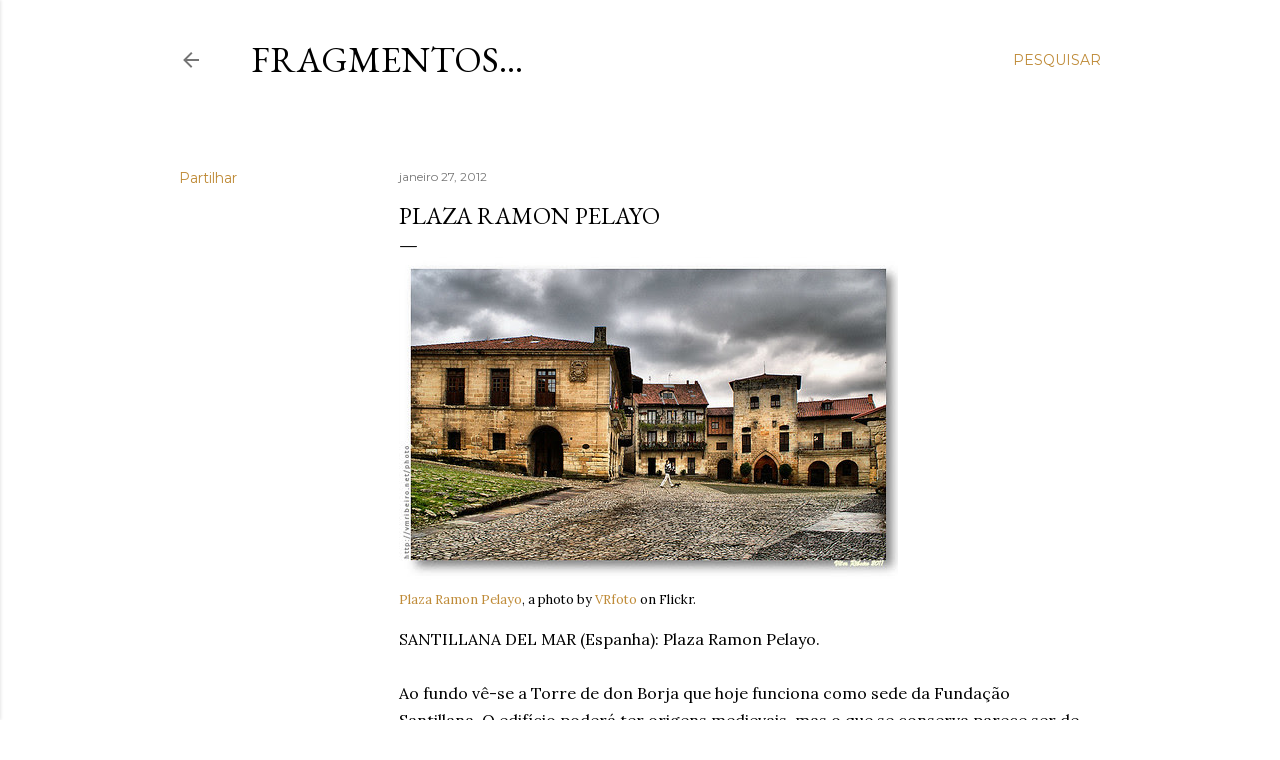

--- FILE ---
content_type: text/html; charset=UTF-8
request_url: https://blog.vmribeiro.net/2012/01/plaza-ramon-pelayo.html
body_size: 46784
content:
<!DOCTYPE html>
<html dir='ltr' lang='pt-PT'>
<head>
<meta content='width=device-width, initial-scale=1' name='viewport'/>
<title>Plaza Ramon Pelayo</title>
<meta content='text/html; charset=UTF-8' http-equiv='Content-Type'/>
<!-- Chrome, Firefox OS and Opera -->
<meta content='#ffffff' name='theme-color'/>
<!-- Windows Phone -->
<meta content='#ffffff' name='msapplication-navbutton-color'/>
<meta content='blogger' name='generator'/>
<link href='https://blog.vmribeiro.net/favicon.ico' rel='icon' type='image/x-icon'/>
<link href='https://blog.vmribeiro.net/2012/01/plaza-ramon-pelayo.html' rel='canonical'/>
<link rel="alternate" type="application/atom+xml" title="Fragmentos... - Atom" href="https://blog.vmribeiro.net/feeds/posts/default" />
<link rel="alternate" type="application/rss+xml" title="Fragmentos... - RSS" href="https://blog.vmribeiro.net/feeds/posts/default?alt=rss" />
<link rel="service.post" type="application/atom+xml" title="Fragmentos... - Atom" href="https://www.blogger.com/feeds/4669018938860568967/posts/default" />

<link rel="alternate" type="application/atom+xml" title="Fragmentos... - Atom" href="https://blog.vmribeiro.net/feeds/9069159028948919243/comments/default" />
<!--Can't find substitution for tag [blog.ieCssRetrofitLinks]-->
<link href='http://farm6.staticflickr.com/5304/5640909682_dfff790f4b.jpg' rel='image_src'/>
<meta content='https://blog.vmribeiro.net/2012/01/plaza-ramon-pelayo.html' property='og:url'/>
<meta content='Plaza Ramon Pelayo' property='og:title'/>
<meta content='Fotografias originais e textos sobre memórias, património e lugares com história.' property='og:description'/>
<meta content='https://lh3.googleusercontent.com/blogger_img_proxy/AEn0k_uBPGWQpskdoJCKpgTwLrgvMhtD3Q3HtjKk5XuDwghcE8LXvjMdbVGU0EFkrwnYi13Wi_dk4pbQhyBZKSgk3HFzLjQC0g5xacsrThMyI8iB6r3y9dqP1xLDmUoFZ-tlgg=w1200-h630-p-k-no-nu' property='og:image'/>
<style type='text/css'>@font-face{font-family:'EB Garamond';font-style:normal;font-weight:400;font-display:swap;src:url(//fonts.gstatic.com/s/ebgaramond/v32/SlGDmQSNjdsmc35JDF1K5E55YMjF_7DPuGi-6_RkCY9_WamXgHlIbvw.woff2)format('woff2');unicode-range:U+0460-052F,U+1C80-1C8A,U+20B4,U+2DE0-2DFF,U+A640-A69F,U+FE2E-FE2F;}@font-face{font-family:'EB Garamond';font-style:normal;font-weight:400;font-display:swap;src:url(//fonts.gstatic.com/s/ebgaramond/v32/SlGDmQSNjdsmc35JDF1K5E55YMjF_7DPuGi-6_RkAI9_WamXgHlIbvw.woff2)format('woff2');unicode-range:U+0301,U+0400-045F,U+0490-0491,U+04B0-04B1,U+2116;}@font-face{font-family:'EB Garamond';font-style:normal;font-weight:400;font-display:swap;src:url(//fonts.gstatic.com/s/ebgaramond/v32/SlGDmQSNjdsmc35JDF1K5E55YMjF_7DPuGi-6_RkCI9_WamXgHlIbvw.woff2)format('woff2');unicode-range:U+1F00-1FFF;}@font-face{font-family:'EB Garamond';font-style:normal;font-weight:400;font-display:swap;src:url(//fonts.gstatic.com/s/ebgaramond/v32/SlGDmQSNjdsmc35JDF1K5E55YMjF_7DPuGi-6_RkB49_WamXgHlIbvw.woff2)format('woff2');unicode-range:U+0370-0377,U+037A-037F,U+0384-038A,U+038C,U+038E-03A1,U+03A3-03FF;}@font-face{font-family:'EB Garamond';font-style:normal;font-weight:400;font-display:swap;src:url(//fonts.gstatic.com/s/ebgaramond/v32/SlGDmQSNjdsmc35JDF1K5E55YMjF_7DPuGi-6_RkC49_WamXgHlIbvw.woff2)format('woff2');unicode-range:U+0102-0103,U+0110-0111,U+0128-0129,U+0168-0169,U+01A0-01A1,U+01AF-01B0,U+0300-0301,U+0303-0304,U+0308-0309,U+0323,U+0329,U+1EA0-1EF9,U+20AB;}@font-face{font-family:'EB Garamond';font-style:normal;font-weight:400;font-display:swap;src:url(//fonts.gstatic.com/s/ebgaramond/v32/SlGDmQSNjdsmc35JDF1K5E55YMjF_7DPuGi-6_RkCo9_WamXgHlIbvw.woff2)format('woff2');unicode-range:U+0100-02BA,U+02BD-02C5,U+02C7-02CC,U+02CE-02D7,U+02DD-02FF,U+0304,U+0308,U+0329,U+1D00-1DBF,U+1E00-1E9F,U+1EF2-1EFF,U+2020,U+20A0-20AB,U+20AD-20C0,U+2113,U+2C60-2C7F,U+A720-A7FF;}@font-face{font-family:'EB Garamond';font-style:normal;font-weight:400;font-display:swap;src:url(//fonts.gstatic.com/s/ebgaramond/v32/SlGDmQSNjdsmc35JDF1K5E55YMjF_7DPuGi-6_RkBI9_WamXgHlI.woff2)format('woff2');unicode-range:U+0000-00FF,U+0131,U+0152-0153,U+02BB-02BC,U+02C6,U+02DA,U+02DC,U+0304,U+0308,U+0329,U+2000-206F,U+20AC,U+2122,U+2191,U+2193,U+2212,U+2215,U+FEFF,U+FFFD;}@font-face{font-family:'Lora';font-style:normal;font-weight:400;font-display:swap;src:url(//fonts.gstatic.com/s/lora/v37/0QI6MX1D_JOuGQbT0gvTJPa787weuxJMkq18ndeYxZ2JTg.woff2)format('woff2');unicode-range:U+0460-052F,U+1C80-1C8A,U+20B4,U+2DE0-2DFF,U+A640-A69F,U+FE2E-FE2F;}@font-face{font-family:'Lora';font-style:normal;font-weight:400;font-display:swap;src:url(//fonts.gstatic.com/s/lora/v37/0QI6MX1D_JOuGQbT0gvTJPa787weuxJFkq18ndeYxZ2JTg.woff2)format('woff2');unicode-range:U+0301,U+0400-045F,U+0490-0491,U+04B0-04B1,U+2116;}@font-face{font-family:'Lora';font-style:normal;font-weight:400;font-display:swap;src:url(//fonts.gstatic.com/s/lora/v37/0QI6MX1D_JOuGQbT0gvTJPa787weuxI9kq18ndeYxZ2JTg.woff2)format('woff2');unicode-range:U+0302-0303,U+0305,U+0307-0308,U+0310,U+0312,U+0315,U+031A,U+0326-0327,U+032C,U+032F-0330,U+0332-0333,U+0338,U+033A,U+0346,U+034D,U+0391-03A1,U+03A3-03A9,U+03B1-03C9,U+03D1,U+03D5-03D6,U+03F0-03F1,U+03F4-03F5,U+2016-2017,U+2034-2038,U+203C,U+2040,U+2043,U+2047,U+2050,U+2057,U+205F,U+2070-2071,U+2074-208E,U+2090-209C,U+20D0-20DC,U+20E1,U+20E5-20EF,U+2100-2112,U+2114-2115,U+2117-2121,U+2123-214F,U+2190,U+2192,U+2194-21AE,U+21B0-21E5,U+21F1-21F2,U+21F4-2211,U+2213-2214,U+2216-22FF,U+2308-230B,U+2310,U+2319,U+231C-2321,U+2336-237A,U+237C,U+2395,U+239B-23B7,U+23D0,U+23DC-23E1,U+2474-2475,U+25AF,U+25B3,U+25B7,U+25BD,U+25C1,U+25CA,U+25CC,U+25FB,U+266D-266F,U+27C0-27FF,U+2900-2AFF,U+2B0E-2B11,U+2B30-2B4C,U+2BFE,U+3030,U+FF5B,U+FF5D,U+1D400-1D7FF,U+1EE00-1EEFF;}@font-face{font-family:'Lora';font-style:normal;font-weight:400;font-display:swap;src:url(//fonts.gstatic.com/s/lora/v37/0QI6MX1D_JOuGQbT0gvTJPa787weuxIvkq18ndeYxZ2JTg.woff2)format('woff2');unicode-range:U+0001-000C,U+000E-001F,U+007F-009F,U+20DD-20E0,U+20E2-20E4,U+2150-218F,U+2190,U+2192,U+2194-2199,U+21AF,U+21E6-21F0,U+21F3,U+2218-2219,U+2299,U+22C4-22C6,U+2300-243F,U+2440-244A,U+2460-24FF,U+25A0-27BF,U+2800-28FF,U+2921-2922,U+2981,U+29BF,U+29EB,U+2B00-2BFF,U+4DC0-4DFF,U+FFF9-FFFB,U+10140-1018E,U+10190-1019C,U+101A0,U+101D0-101FD,U+102E0-102FB,U+10E60-10E7E,U+1D2C0-1D2D3,U+1D2E0-1D37F,U+1F000-1F0FF,U+1F100-1F1AD,U+1F1E6-1F1FF,U+1F30D-1F30F,U+1F315,U+1F31C,U+1F31E,U+1F320-1F32C,U+1F336,U+1F378,U+1F37D,U+1F382,U+1F393-1F39F,U+1F3A7-1F3A8,U+1F3AC-1F3AF,U+1F3C2,U+1F3C4-1F3C6,U+1F3CA-1F3CE,U+1F3D4-1F3E0,U+1F3ED,U+1F3F1-1F3F3,U+1F3F5-1F3F7,U+1F408,U+1F415,U+1F41F,U+1F426,U+1F43F,U+1F441-1F442,U+1F444,U+1F446-1F449,U+1F44C-1F44E,U+1F453,U+1F46A,U+1F47D,U+1F4A3,U+1F4B0,U+1F4B3,U+1F4B9,U+1F4BB,U+1F4BF,U+1F4C8-1F4CB,U+1F4D6,U+1F4DA,U+1F4DF,U+1F4E3-1F4E6,U+1F4EA-1F4ED,U+1F4F7,U+1F4F9-1F4FB,U+1F4FD-1F4FE,U+1F503,U+1F507-1F50B,U+1F50D,U+1F512-1F513,U+1F53E-1F54A,U+1F54F-1F5FA,U+1F610,U+1F650-1F67F,U+1F687,U+1F68D,U+1F691,U+1F694,U+1F698,U+1F6AD,U+1F6B2,U+1F6B9-1F6BA,U+1F6BC,U+1F6C6-1F6CF,U+1F6D3-1F6D7,U+1F6E0-1F6EA,U+1F6F0-1F6F3,U+1F6F7-1F6FC,U+1F700-1F7FF,U+1F800-1F80B,U+1F810-1F847,U+1F850-1F859,U+1F860-1F887,U+1F890-1F8AD,U+1F8B0-1F8BB,U+1F8C0-1F8C1,U+1F900-1F90B,U+1F93B,U+1F946,U+1F984,U+1F996,U+1F9E9,U+1FA00-1FA6F,U+1FA70-1FA7C,U+1FA80-1FA89,U+1FA8F-1FAC6,U+1FACE-1FADC,U+1FADF-1FAE9,U+1FAF0-1FAF8,U+1FB00-1FBFF;}@font-face{font-family:'Lora';font-style:normal;font-weight:400;font-display:swap;src:url(//fonts.gstatic.com/s/lora/v37/0QI6MX1D_JOuGQbT0gvTJPa787weuxJOkq18ndeYxZ2JTg.woff2)format('woff2');unicode-range:U+0102-0103,U+0110-0111,U+0128-0129,U+0168-0169,U+01A0-01A1,U+01AF-01B0,U+0300-0301,U+0303-0304,U+0308-0309,U+0323,U+0329,U+1EA0-1EF9,U+20AB;}@font-face{font-family:'Lora';font-style:normal;font-weight:400;font-display:swap;src:url(//fonts.gstatic.com/s/lora/v37/0QI6MX1D_JOuGQbT0gvTJPa787weuxJPkq18ndeYxZ2JTg.woff2)format('woff2');unicode-range:U+0100-02BA,U+02BD-02C5,U+02C7-02CC,U+02CE-02D7,U+02DD-02FF,U+0304,U+0308,U+0329,U+1D00-1DBF,U+1E00-1E9F,U+1EF2-1EFF,U+2020,U+20A0-20AB,U+20AD-20C0,U+2113,U+2C60-2C7F,U+A720-A7FF;}@font-face{font-family:'Lora';font-style:normal;font-weight:400;font-display:swap;src:url(//fonts.gstatic.com/s/lora/v37/0QI6MX1D_JOuGQbT0gvTJPa787weuxJBkq18ndeYxZ0.woff2)format('woff2');unicode-range:U+0000-00FF,U+0131,U+0152-0153,U+02BB-02BC,U+02C6,U+02DA,U+02DC,U+0304,U+0308,U+0329,U+2000-206F,U+20AC,U+2122,U+2191,U+2193,U+2212,U+2215,U+FEFF,U+FFFD;}@font-face{font-family:'Montserrat';font-style:normal;font-weight:400;font-display:swap;src:url(//fonts.gstatic.com/s/montserrat/v31/JTUSjIg1_i6t8kCHKm459WRhyyTh89ZNpQ.woff2)format('woff2');unicode-range:U+0460-052F,U+1C80-1C8A,U+20B4,U+2DE0-2DFF,U+A640-A69F,U+FE2E-FE2F;}@font-face{font-family:'Montserrat';font-style:normal;font-weight:400;font-display:swap;src:url(//fonts.gstatic.com/s/montserrat/v31/JTUSjIg1_i6t8kCHKm459W1hyyTh89ZNpQ.woff2)format('woff2');unicode-range:U+0301,U+0400-045F,U+0490-0491,U+04B0-04B1,U+2116;}@font-face{font-family:'Montserrat';font-style:normal;font-weight:400;font-display:swap;src:url(//fonts.gstatic.com/s/montserrat/v31/JTUSjIg1_i6t8kCHKm459WZhyyTh89ZNpQ.woff2)format('woff2');unicode-range:U+0102-0103,U+0110-0111,U+0128-0129,U+0168-0169,U+01A0-01A1,U+01AF-01B0,U+0300-0301,U+0303-0304,U+0308-0309,U+0323,U+0329,U+1EA0-1EF9,U+20AB;}@font-face{font-family:'Montserrat';font-style:normal;font-weight:400;font-display:swap;src:url(//fonts.gstatic.com/s/montserrat/v31/JTUSjIg1_i6t8kCHKm459WdhyyTh89ZNpQ.woff2)format('woff2');unicode-range:U+0100-02BA,U+02BD-02C5,U+02C7-02CC,U+02CE-02D7,U+02DD-02FF,U+0304,U+0308,U+0329,U+1D00-1DBF,U+1E00-1E9F,U+1EF2-1EFF,U+2020,U+20A0-20AB,U+20AD-20C0,U+2113,U+2C60-2C7F,U+A720-A7FF;}@font-face{font-family:'Montserrat';font-style:normal;font-weight:400;font-display:swap;src:url(//fonts.gstatic.com/s/montserrat/v31/JTUSjIg1_i6t8kCHKm459WlhyyTh89Y.woff2)format('woff2');unicode-range:U+0000-00FF,U+0131,U+0152-0153,U+02BB-02BC,U+02C6,U+02DA,U+02DC,U+0304,U+0308,U+0329,U+2000-206F,U+20AC,U+2122,U+2191,U+2193,U+2212,U+2215,U+FEFF,U+FFFD;}@font-face{font-family:'Montserrat';font-style:normal;font-weight:700;font-display:swap;src:url(//fonts.gstatic.com/s/montserrat/v31/JTUSjIg1_i6t8kCHKm459WRhyyTh89ZNpQ.woff2)format('woff2');unicode-range:U+0460-052F,U+1C80-1C8A,U+20B4,U+2DE0-2DFF,U+A640-A69F,U+FE2E-FE2F;}@font-face{font-family:'Montserrat';font-style:normal;font-weight:700;font-display:swap;src:url(//fonts.gstatic.com/s/montserrat/v31/JTUSjIg1_i6t8kCHKm459W1hyyTh89ZNpQ.woff2)format('woff2');unicode-range:U+0301,U+0400-045F,U+0490-0491,U+04B0-04B1,U+2116;}@font-face{font-family:'Montserrat';font-style:normal;font-weight:700;font-display:swap;src:url(//fonts.gstatic.com/s/montserrat/v31/JTUSjIg1_i6t8kCHKm459WZhyyTh89ZNpQ.woff2)format('woff2');unicode-range:U+0102-0103,U+0110-0111,U+0128-0129,U+0168-0169,U+01A0-01A1,U+01AF-01B0,U+0300-0301,U+0303-0304,U+0308-0309,U+0323,U+0329,U+1EA0-1EF9,U+20AB;}@font-face{font-family:'Montserrat';font-style:normal;font-weight:700;font-display:swap;src:url(//fonts.gstatic.com/s/montserrat/v31/JTUSjIg1_i6t8kCHKm459WdhyyTh89ZNpQ.woff2)format('woff2');unicode-range:U+0100-02BA,U+02BD-02C5,U+02C7-02CC,U+02CE-02D7,U+02DD-02FF,U+0304,U+0308,U+0329,U+1D00-1DBF,U+1E00-1E9F,U+1EF2-1EFF,U+2020,U+20A0-20AB,U+20AD-20C0,U+2113,U+2C60-2C7F,U+A720-A7FF;}@font-face{font-family:'Montserrat';font-style:normal;font-weight:700;font-display:swap;src:url(//fonts.gstatic.com/s/montserrat/v31/JTUSjIg1_i6t8kCHKm459WlhyyTh89Y.woff2)format('woff2');unicode-range:U+0000-00FF,U+0131,U+0152-0153,U+02BB-02BC,U+02C6,U+02DA,U+02DC,U+0304,U+0308,U+0329,U+2000-206F,U+20AC,U+2122,U+2191,U+2193,U+2212,U+2215,U+FEFF,U+FFFD;}</style>
<style id='page-skin-1' type='text/css'><!--
/*! normalize.css v3.0.1 | MIT License | git.io/normalize */html{font-family:sans-serif;-ms-text-size-adjust:100%;-webkit-text-size-adjust:100%}body{margin:0}article,aside,details,figcaption,figure,footer,header,hgroup,main,nav,section,summary{display:block}audio,canvas,progress,video{display:inline-block;vertical-align:baseline}audio:not([controls]){display:none;height:0}[hidden],template{display:none}a{background:transparent}a:active,a:hover{outline:0}abbr[title]{border-bottom:1px dotted}b,strong{font-weight:bold}dfn{font-style:italic}h1{font-size:2em;margin:.67em 0}mark{background:#ff0;color:#000}small{font-size:80%}sub,sup{font-size:75%;line-height:0;position:relative;vertical-align:baseline}sup{top:-0.5em}sub{bottom:-0.25em}img{border:0}svg:not(:root){overflow:hidden}figure{margin:1em 40px}hr{-moz-box-sizing:content-box;box-sizing:content-box;height:0}pre{overflow:auto}code,kbd,pre,samp{font-family:monospace,monospace;font-size:1em}button,input,optgroup,select,textarea{color:inherit;font:inherit;margin:0}button{overflow:visible}button,select{text-transform:none}button,html input[type="button"],input[type="reset"],input[type="submit"]{-webkit-appearance:button;cursor:pointer}button[disabled],html input[disabled]{cursor:default}button::-moz-focus-inner,input::-moz-focus-inner{border:0;padding:0}input{line-height:normal}input[type="checkbox"],input[type="radio"]{box-sizing:border-box;padding:0}input[type="number"]::-webkit-inner-spin-button,input[type="number"]::-webkit-outer-spin-button{height:auto}input[type="search"]{-webkit-appearance:textfield;-moz-box-sizing:content-box;-webkit-box-sizing:content-box;box-sizing:content-box}input[type="search"]::-webkit-search-cancel-button,input[type="search"]::-webkit-search-decoration{-webkit-appearance:none}fieldset{border:1px solid #c0c0c0;margin:0 2px;padding:.35em .625em .75em}legend{border:0;padding:0}textarea{overflow:auto}optgroup{font-weight:bold}table{border-collapse:collapse;border-spacing:0}td,th{padding:0}
/*!************************************************
* Blogger Template Style
* Name: Soho
**************************************************/
body{
overflow-wrap:break-word;
word-break:break-word;
word-wrap:break-word
}
.hidden{
display:none
}
.invisible{
visibility:hidden
}
.container::after,.float-container::after{
clear:both;
content:"";
display:table
}
.clearboth{
clear:both
}
#comments .comment .comment-actions,.subscribe-popup .FollowByEmail .follow-by-email-submit{
background:0 0;
border:0;
box-shadow:none;
color:#bf8b38;
cursor:pointer;
font-size:14px;
font-weight:700;
outline:0;
text-decoration:none;
text-transform:uppercase;
width:auto
}
.dim-overlay{
background-color:rgba(0,0,0,.54);
height:100vh;
left:0;
position:fixed;
top:0;
width:100%
}
#sharing-dim-overlay{
background-color:transparent
}
input::-ms-clear{
display:none
}
.blogger-logo,.svg-icon-24.blogger-logo{
fill:#ff9800;
opacity:1
}
.loading-spinner-large{
-webkit-animation:mspin-rotate 1.568s infinite linear;
animation:mspin-rotate 1.568s infinite linear;
height:48px;
overflow:hidden;
position:absolute;
width:48px;
z-index:200
}
.loading-spinner-large>div{
-webkit-animation:mspin-revrot 5332ms infinite steps(4);
animation:mspin-revrot 5332ms infinite steps(4)
}
.loading-spinner-large>div>div{
-webkit-animation:mspin-singlecolor-large-film 1333ms infinite steps(81);
animation:mspin-singlecolor-large-film 1333ms infinite steps(81);
background-size:100%;
height:48px;
width:3888px
}
.mspin-black-large>div>div,.mspin-grey_54-large>div>div{
background-image:url(https://www.blogblog.com/indie/mspin_black_large.svg)
}
.mspin-white-large>div>div{
background-image:url(https://www.blogblog.com/indie/mspin_white_large.svg)
}
.mspin-grey_54-large{
opacity:.54
}
@-webkit-keyframes mspin-singlecolor-large-film{
from{
-webkit-transform:translateX(0);
transform:translateX(0)
}
to{
-webkit-transform:translateX(-3888px);
transform:translateX(-3888px)
}
}
@keyframes mspin-singlecolor-large-film{
from{
-webkit-transform:translateX(0);
transform:translateX(0)
}
to{
-webkit-transform:translateX(-3888px);
transform:translateX(-3888px)
}
}
@-webkit-keyframes mspin-rotate{
from{
-webkit-transform:rotate(0);
transform:rotate(0)
}
to{
-webkit-transform:rotate(360deg);
transform:rotate(360deg)
}
}
@keyframes mspin-rotate{
from{
-webkit-transform:rotate(0);
transform:rotate(0)
}
to{
-webkit-transform:rotate(360deg);
transform:rotate(360deg)
}
}
@-webkit-keyframes mspin-revrot{
from{
-webkit-transform:rotate(0);
transform:rotate(0)
}
to{
-webkit-transform:rotate(-360deg);
transform:rotate(-360deg)
}
}
@keyframes mspin-revrot{
from{
-webkit-transform:rotate(0);
transform:rotate(0)
}
to{
-webkit-transform:rotate(-360deg);
transform:rotate(-360deg)
}
}
.skip-navigation{
background-color:#fff;
box-sizing:border-box;
color:#000;
display:block;
height:0;
left:0;
line-height:50px;
overflow:hidden;
padding-top:0;
position:fixed;
text-align:center;
top:0;
-webkit-transition:box-shadow .3s,height .3s,padding-top .3s;
transition:box-shadow .3s,height .3s,padding-top .3s;
width:100%;
z-index:900
}
.skip-navigation:focus{
box-shadow:0 4px 5px 0 rgba(0,0,0,.14),0 1px 10px 0 rgba(0,0,0,.12),0 2px 4px -1px rgba(0,0,0,.2);
height:50px
}
#main{
outline:0
}
.main-heading{
position:absolute;
clip:rect(1px,1px,1px,1px);
padding:0;
border:0;
height:1px;
width:1px;
overflow:hidden
}
.Attribution{
margin-top:1em;
text-align:center
}
.Attribution .blogger img,.Attribution .blogger svg{
vertical-align:bottom
}
.Attribution .blogger img{
margin-right:.5em
}
.Attribution div{
line-height:24px;
margin-top:.5em
}
.Attribution .copyright,.Attribution .image-attribution{
font-size:.7em;
margin-top:1.5em
}
.BLOG_mobile_video_class{
display:none
}
.bg-photo{
background-attachment:scroll!important
}
body .CSS_LIGHTBOX{
z-index:900
}
.extendable .show-less,.extendable .show-more{
border-color:#bf8b38;
color:#bf8b38;
margin-top:8px
}
.extendable .show-less.hidden,.extendable .show-more.hidden{
display:none
}
.inline-ad{
display:none;
max-width:100%;
overflow:hidden
}
.adsbygoogle{
display:block
}
#cookieChoiceInfo{
bottom:0;
top:auto
}
iframe.b-hbp-video{
border:0
}
.post-body img{
max-width:100%
}
.post-body iframe{
max-width:100%
}
.post-body a[imageanchor="1"]{
display:inline-block
}
.byline{
margin-right:1em
}
.byline:last-child{
margin-right:0
}
.link-copied-dialog{
max-width:520px;
outline:0
}
.link-copied-dialog .modal-dialog-buttons{
margin-top:8px
}
.link-copied-dialog .goog-buttonset-default{
background:0 0;
border:0
}
.link-copied-dialog .goog-buttonset-default:focus{
outline:0
}
.paging-control-container{
margin-bottom:16px
}
.paging-control-container .paging-control{
display:inline-block
}
.paging-control-container .comment-range-text::after,.paging-control-container .paging-control{
color:#bf8b38
}
.paging-control-container .comment-range-text,.paging-control-container .paging-control{
margin-right:8px
}
.paging-control-container .comment-range-text::after,.paging-control-container .paging-control::after{
content:"\b7";
cursor:default;
padding-left:8px;
pointer-events:none
}
.paging-control-container .comment-range-text:last-child::after,.paging-control-container .paging-control:last-child::after{
content:none
}
.byline.reactions iframe{
height:20px
}
.b-notification{
color:#000;
background-color:#fff;
border-bottom:solid 1px #000;
box-sizing:border-box;
padding:16px 32px;
text-align:center
}
.b-notification.visible{
-webkit-transition:margin-top .3s cubic-bezier(.4,0,.2,1);
transition:margin-top .3s cubic-bezier(.4,0,.2,1)
}
.b-notification.invisible{
position:absolute
}
.b-notification-close{
position:absolute;
right:8px;
top:8px
}
.no-posts-message{
line-height:40px;
text-align:center
}
@media screen and (max-width:1162px){
body.item-view .post-body a[imageanchor="1"][style*="float: left;"],body.item-view .post-body a[imageanchor="1"][style*="float: right;"]{
float:none!important;
clear:none!important
}
body.item-view .post-body a[imageanchor="1"] img{
display:block;
height:auto;
margin:0 auto
}
body.item-view .post-body>.separator:first-child>a[imageanchor="1"]:first-child{
margin-top:20px
}
.post-body a[imageanchor]{
display:block
}
body.item-view .post-body a[imageanchor="1"]{
margin-left:0!important;
margin-right:0!important
}
body.item-view .post-body a[imageanchor="1"]+a[imageanchor="1"]{
margin-top:16px
}
}
.item-control{
display:none
}
#comments{
border-top:1px dashed rgba(0,0,0,.54);
margin-top:20px;
padding:20px
}
#comments .comment-thread ol{
margin:0;
padding-left:0;
padding-left:0
}
#comments .comment .comment-replybox-single,#comments .comment-thread .comment-replies{
margin-left:60px
}
#comments .comment-thread .thread-count{
display:none
}
#comments .comment{
list-style-type:none;
padding:0 0 30px;
position:relative
}
#comments .comment .comment{
padding-bottom:8px
}
.comment .avatar-image-container{
position:absolute
}
.comment .avatar-image-container img{
border-radius:50%
}
.avatar-image-container svg,.comment .avatar-image-container .avatar-icon{
border-radius:50%;
border:solid 1px #000000;
box-sizing:border-box;
fill:#000000;
height:35px;
margin:0;
padding:7px;
width:35px
}
.comment .comment-block{
margin-top:10px;
margin-left:60px;
padding-bottom:0
}
#comments .comment-author-header-wrapper{
margin-left:40px
}
#comments .comment .thread-expanded .comment-block{
padding-bottom:20px
}
#comments .comment .comment-header .user,#comments .comment .comment-header .user a{
color:#000000;
font-style:normal;
font-weight:700
}
#comments .comment .comment-actions{
bottom:0;
margin-bottom:15px;
position:absolute
}
#comments .comment .comment-actions>*{
margin-right:8px
}
#comments .comment .comment-header .datetime{
bottom:0;
color:rgba(0, 0, 0, 0.54);
display:inline-block;
font-size:13px;
font-style:italic;
margin-left:8px
}
#comments .comment .comment-footer .comment-timestamp a,#comments .comment .comment-header .datetime a{
color:rgba(0, 0, 0, 0.54)
}
#comments .comment .comment-content,.comment .comment-body{
margin-top:12px;
word-break:break-word
}
.comment-body{
margin-bottom:12px
}
#comments.embed[data-num-comments="0"]{
border:0;
margin-top:0;
padding-top:0
}
#comments.embed[data-num-comments="0"] #comment-post-message,#comments.embed[data-num-comments="0"] div.comment-form>p,#comments.embed[data-num-comments="0"] p.comment-footer{
display:none
}
#comment-editor-src{
display:none
}
.comments .comments-content .loadmore.loaded{
max-height:0;
opacity:0;
overflow:hidden
}
.extendable .remaining-items{
height:0;
overflow:hidden;
-webkit-transition:height .3s cubic-bezier(.4,0,.2,1);
transition:height .3s cubic-bezier(.4,0,.2,1)
}
.extendable .remaining-items.expanded{
height:auto
}
.svg-icon-24,.svg-icon-24-button{
cursor:pointer;
height:24px;
width:24px;
min-width:24px
}
.touch-icon{
margin:-12px;
padding:12px
}
.touch-icon:active,.touch-icon:focus{
background-color:rgba(153,153,153,.4);
border-radius:50%
}
svg:not(:root).touch-icon{
overflow:visible
}
html[dir=rtl] .rtl-reversible-icon{
-webkit-transform:scaleX(-1);
-ms-transform:scaleX(-1);
transform:scaleX(-1)
}
.svg-icon-24-button,.touch-icon-button{
background:0 0;
border:0;
margin:0;
outline:0;
padding:0
}
.touch-icon-button .touch-icon:active,.touch-icon-button .touch-icon:focus{
background-color:transparent
}
.touch-icon-button:active .touch-icon,.touch-icon-button:focus .touch-icon{
background-color:rgba(153,153,153,.4);
border-radius:50%
}
.Profile .default-avatar-wrapper .avatar-icon{
border-radius:50%;
border:solid 1px #000000;
box-sizing:border-box;
fill:#000000;
margin:0
}
.Profile .individual .default-avatar-wrapper .avatar-icon{
padding:25px
}
.Profile .individual .avatar-icon,.Profile .individual .profile-img{
height:120px;
width:120px
}
.Profile .team .default-avatar-wrapper .avatar-icon{
padding:8px
}
.Profile .team .avatar-icon,.Profile .team .default-avatar-wrapper,.Profile .team .profile-img{
height:40px;
width:40px
}
.snippet-container{
margin:0;
position:relative;
overflow:hidden
}
.snippet-fade{
bottom:0;
box-sizing:border-box;
position:absolute;
width:96px
}
.snippet-fade{
right:0
}
.snippet-fade:after{
content:"\2026"
}
.snippet-fade:after{
float:right
}
.centered-top-container.sticky{
left:0;
position:fixed;
right:0;
top:0;
width:auto;
z-index:50;
-webkit-transition-property:opacity,-webkit-transform;
transition-property:opacity,-webkit-transform;
transition-property:transform,opacity;
transition-property:transform,opacity,-webkit-transform;
-webkit-transition-duration:.2s;
transition-duration:.2s;
-webkit-transition-timing-function:cubic-bezier(.4,0,.2,1);
transition-timing-function:cubic-bezier(.4,0,.2,1)
}
.centered-top-placeholder{
display:none
}
.collapsed-header .centered-top-placeholder{
display:block
}
.centered-top-container .Header .replaced h1,.centered-top-placeholder .Header .replaced h1{
display:none
}
.centered-top-container.sticky .Header .replaced h1{
display:block
}
.centered-top-container.sticky .Header .header-widget{
background:0 0
}
.centered-top-container.sticky .Header .header-image-wrapper{
display:none
}
.centered-top-container img,.centered-top-placeholder img{
max-width:100%
}
.collapsible{
-webkit-transition:height .3s cubic-bezier(.4,0,.2,1);
transition:height .3s cubic-bezier(.4,0,.2,1)
}
.collapsible,.collapsible>summary{
display:block;
overflow:hidden
}
.collapsible>:not(summary){
display:none
}
.collapsible[open]>:not(summary){
display:block
}
.collapsible:focus,.collapsible>summary:focus{
outline:0
}
.collapsible>summary{
cursor:pointer;
display:block;
padding:0
}
.collapsible:focus>summary,.collapsible>summary:focus{
background-color:transparent
}
.collapsible>summary::-webkit-details-marker{
display:none
}
.collapsible-title{
-webkit-box-align:center;
-webkit-align-items:center;
-ms-flex-align:center;
align-items:center;
display:-webkit-box;
display:-webkit-flex;
display:-ms-flexbox;
display:flex
}
.collapsible-title .title{
-webkit-box-flex:1;
-webkit-flex:1 1 auto;
-ms-flex:1 1 auto;
flex:1 1 auto;
-webkit-box-ordinal-group:1;
-webkit-order:0;
-ms-flex-order:0;
order:0;
overflow:hidden;
text-overflow:ellipsis;
white-space:nowrap
}
.collapsible-title .chevron-down,.collapsible[open] .collapsible-title .chevron-up{
display:block
}
.collapsible-title .chevron-up,.collapsible[open] .collapsible-title .chevron-down{
display:none
}
.flat-button{
cursor:pointer;
display:inline-block;
font-weight:700;
text-transform:uppercase;
border-radius:2px;
padding:8px;
margin:-8px
}
.flat-icon-button{
background:0 0;
border:0;
margin:0;
outline:0;
padding:0;
margin:-12px;
padding:12px;
cursor:pointer;
box-sizing:content-box;
display:inline-block;
line-height:0
}
.flat-icon-button,.flat-icon-button .splash-wrapper{
border-radius:50%
}
.flat-icon-button .splash.animate{
-webkit-animation-duration:.3s;
animation-duration:.3s
}
.overflowable-container{
max-height:28px;
overflow:hidden;
position:relative
}
.overflow-button{
cursor:pointer
}
#overflowable-dim-overlay{
background:0 0
}
.overflow-popup{
box-shadow:0 2px 2px 0 rgba(0,0,0,.14),0 3px 1px -2px rgba(0,0,0,.2),0 1px 5px 0 rgba(0,0,0,.12);
background-color:#ffffff;
left:0;
max-width:calc(100% - 32px);
position:absolute;
top:0;
visibility:hidden;
z-index:101
}
.overflow-popup ul{
list-style:none
}
.overflow-popup .tabs li,.overflow-popup li{
display:block;
height:auto
}
.overflow-popup .tabs li{
padding-left:0;
padding-right:0
}
.overflow-button.hidden,.overflow-popup .tabs li.hidden,.overflow-popup li.hidden{
display:none
}
.search{
display:-webkit-box;
display:-webkit-flex;
display:-ms-flexbox;
display:flex;
line-height:24px;
width:24px
}
.search.focused{
width:100%
}
.search.focused .section{
width:100%
}
.search form{
z-index:101
}
.search h3{
display:none
}
.search form{
display:-webkit-box;
display:-webkit-flex;
display:-ms-flexbox;
display:flex;
-webkit-box-flex:1;
-webkit-flex:1 0 0;
-ms-flex:1 0 0px;
flex:1 0 0;
border-bottom:solid 1px transparent;
padding-bottom:8px
}
.search form>*{
display:none
}
.search.focused form>*{
display:block
}
.search .search-input label{
display:none
}
.centered-top-placeholder.cloned .search form{
z-index:30
}
.search.focused form{
border-color:rgba(0, 0, 0, 0.54);
position:relative;
width:auto
}
.collapsed-header .centered-top-container .search.focused form{
border-bottom-color:transparent
}
.search-expand{
-webkit-box-flex:0;
-webkit-flex:0 0 auto;
-ms-flex:0 0 auto;
flex:0 0 auto
}
.search-expand-text{
display:none
}
.search-close{
display:inline;
vertical-align:middle
}
.search-input{
-webkit-box-flex:1;
-webkit-flex:1 0 1px;
-ms-flex:1 0 1px;
flex:1 0 1px
}
.search-input input{
background:0 0;
border:0;
box-sizing:border-box;
color:rgba(0, 0, 0, 0.54);
display:inline-block;
outline:0;
width:calc(100% - 48px)
}
.search-input input.no-cursor{
color:transparent;
text-shadow:0 0 0 rgba(0, 0, 0, 0.54)
}
.collapsed-header .centered-top-container .search-action,.collapsed-header .centered-top-container .search-input input{
color:rgba(0, 0, 0, 0.54)
}
.collapsed-header .centered-top-container .search-input input.no-cursor{
color:transparent;
text-shadow:0 0 0 rgba(0, 0, 0, 0.54)
}
.collapsed-header .centered-top-container .search-input input.no-cursor:focus,.search-input input.no-cursor:focus{
outline:0
}
.search-focused>*{
visibility:hidden
}
.search-focused .search,.search-focused .search-icon{
visibility:visible
}
.search.focused .search-action{
display:block
}
.search.focused .search-action:disabled{
opacity:.3
}
.widget.Sharing .sharing-button{
display:none
}
.widget.Sharing .sharing-buttons li{
padding:0
}
.widget.Sharing .sharing-buttons li span{
display:none
}
.post-share-buttons{
position:relative
}
.centered-bottom .share-buttons .svg-icon-24,.share-buttons .svg-icon-24{
fill:#000000
}
.sharing-open.touch-icon-button:active .touch-icon,.sharing-open.touch-icon-button:focus .touch-icon{
background-color:transparent
}
.share-buttons{
background-color:#ffffff;
border-radius:2px;
box-shadow:0 2px 2px 0 rgba(0,0,0,.14),0 3px 1px -2px rgba(0,0,0,.2),0 1px 5px 0 rgba(0,0,0,.12);
color:#000000;
list-style:none;
margin:0;
padding:8px 0;
position:absolute;
top:-11px;
min-width:200px;
z-index:101
}
.share-buttons.hidden{
display:none
}
.sharing-button{
background:0 0;
border:0;
margin:0;
outline:0;
padding:0;
cursor:pointer
}
.share-buttons li{
margin:0;
height:48px
}
.share-buttons li:last-child{
margin-bottom:0
}
.share-buttons li .sharing-platform-button{
box-sizing:border-box;
cursor:pointer;
display:block;
height:100%;
margin-bottom:0;
padding:0 16px;
position:relative;
width:100%
}
.share-buttons li .sharing-platform-button:focus,.share-buttons li .sharing-platform-button:hover{
background-color:rgba(128,128,128,.1);
outline:0
}
.share-buttons li svg[class*=" sharing-"],.share-buttons li svg[class^=sharing-]{
position:absolute;
top:10px
}
.share-buttons li span.sharing-platform-button{
position:relative;
top:0
}
.share-buttons li .platform-sharing-text{
display:block;
font-size:16px;
line-height:48px;
white-space:nowrap
}
.share-buttons li .platform-sharing-text{
margin-left:56px
}
.sidebar-container{
background-color:#f7f7f7;
max-width:284px;
overflow-y:auto;
-webkit-transition-property:-webkit-transform;
transition-property:-webkit-transform;
transition-property:transform;
transition-property:transform,-webkit-transform;
-webkit-transition-duration:.3s;
transition-duration:.3s;
-webkit-transition-timing-function:cubic-bezier(0,0,.2,1);
transition-timing-function:cubic-bezier(0,0,.2,1);
width:284px;
z-index:101;
-webkit-overflow-scrolling:touch
}
.sidebar-container .navigation{
line-height:0;
padding:16px
}
.sidebar-container .sidebar-back{
cursor:pointer
}
.sidebar-container .widget{
background:0 0;
margin:0 16px;
padding:16px 0
}
.sidebar-container .widget .title{
color:rgba(0, 0, 0, 0.54);
margin:0
}
.sidebar-container .widget ul{
list-style:none;
margin:0;
padding:0
}
.sidebar-container .widget ul ul{
margin-left:1em
}
.sidebar-container .widget li{
font-size:16px;
line-height:normal
}
.sidebar-container .widget+.widget{
border-top:1px dashed rgba(0, 0, 0, 0.54)
}
.BlogArchive li{
margin:16px 0
}
.BlogArchive li:last-child{
margin-bottom:0
}
.Label li a{
display:inline-block
}
.BlogArchive .post-count,.Label .label-count{
float:right;
margin-left:.25em
}
.BlogArchive .post-count::before,.Label .label-count::before{
content:"("
}
.BlogArchive .post-count::after,.Label .label-count::after{
content:")"
}
.widget.Translate .skiptranslate>div{
display:block!important
}
.widget.Profile .profile-link{
display:-webkit-box;
display:-webkit-flex;
display:-ms-flexbox;
display:flex
}
.widget.Profile .team-member .default-avatar-wrapper,.widget.Profile .team-member .profile-img{
-webkit-box-flex:0;
-webkit-flex:0 0 auto;
-ms-flex:0 0 auto;
flex:0 0 auto;
margin-right:1em
}
.widget.Profile .individual .profile-link{
-webkit-box-orient:vertical;
-webkit-box-direction:normal;
-webkit-flex-direction:column;
-ms-flex-direction:column;
flex-direction:column
}
.widget.Profile .team .profile-link .profile-name{
-webkit-align-self:center;
-ms-flex-item-align:center;
align-self:center;
display:block;
-webkit-box-flex:1;
-webkit-flex:1 1 auto;
-ms-flex:1 1 auto;
flex:1 1 auto
}
.dim-overlay{
background-color:rgba(0,0,0,.54);
z-index:100
}
body.sidebar-visible{
overflow-y:hidden
}
@media screen and (max-width:1439px){
.sidebar-container{
bottom:0;
position:fixed;
top:0;
left:0;
right:auto
}
.sidebar-container.sidebar-invisible{
-webkit-transition-timing-function:cubic-bezier(.4,0,.6,1);
transition-timing-function:cubic-bezier(.4,0,.6,1)
}
html[dir=ltr] .sidebar-container.sidebar-invisible{
-webkit-transform:translateX(-284px);
-ms-transform:translateX(-284px);
transform:translateX(-284px)
}
html[dir=rtl] .sidebar-container.sidebar-invisible{
-webkit-transform:translateX(284px);
-ms-transform:translateX(284px);
transform:translateX(284px)
}
}
@media screen and (min-width:1440px){
.sidebar-container{
position:absolute;
top:0;
left:0;
right:auto
}
.sidebar-container .navigation{
display:none
}
}
.dialog{
box-shadow:0 2px 2px 0 rgba(0,0,0,.14),0 3px 1px -2px rgba(0,0,0,.2),0 1px 5px 0 rgba(0,0,0,.12);
background:#ffffff;
box-sizing:border-box;
color:#000000;
padding:30px;
position:fixed;
text-align:center;
width:calc(100% - 24px);
z-index:101
}
.dialog input[type=email],.dialog input[type=text]{
background-color:transparent;
border:0;
border-bottom:solid 1px rgba(0,0,0,.12);
color:#000000;
display:block;
font-family:EB Garamond, serif;
font-size:16px;
line-height:24px;
margin:auto;
padding-bottom:7px;
outline:0;
text-align:center;
width:100%
}
.dialog input[type=email]::-webkit-input-placeholder,.dialog input[type=text]::-webkit-input-placeholder{
color:#000000
}
.dialog input[type=email]::-moz-placeholder,.dialog input[type=text]::-moz-placeholder{
color:#000000
}
.dialog input[type=email]:-ms-input-placeholder,.dialog input[type=text]:-ms-input-placeholder{
color:#000000
}
.dialog input[type=email]::-ms-input-placeholder,.dialog input[type=text]::-ms-input-placeholder{
color:#000000
}
.dialog input[type=email]::placeholder,.dialog input[type=text]::placeholder{
color:#000000
}
.dialog input[type=email]:focus,.dialog input[type=text]:focus{
border-bottom:solid 2px #bf8b38;
padding-bottom:6px
}
.dialog input.no-cursor{
color:transparent;
text-shadow:0 0 0 #000000
}
.dialog input.no-cursor:focus{
outline:0
}
.dialog input.no-cursor:focus{
outline:0
}
.dialog input[type=submit]{
font-family:EB Garamond, serif
}
.dialog .goog-buttonset-default{
color:#bf8b38
}
.subscribe-popup{
max-width:364px
}
.subscribe-popup h3{
color:#000000;
font-size:1.8em;
margin-top:0
}
.subscribe-popup .FollowByEmail h3{
display:none
}
.subscribe-popup .FollowByEmail .follow-by-email-submit{
color:#bf8b38;
display:inline-block;
margin:0 auto;
margin-top:24px;
width:auto;
white-space:normal
}
.subscribe-popup .FollowByEmail .follow-by-email-submit:disabled{
cursor:default;
opacity:.3
}
@media (max-width:800px){
.blog-name div.widget.Subscribe{
margin-bottom:16px
}
body.item-view .blog-name div.widget.Subscribe{
margin:8px auto 16px auto;
width:100%
}
}
body#layout .bg-photo,body#layout .bg-photo-overlay{
display:none
}
body#layout .page_body{
padding:0;
position:relative;
top:0
}
body#layout .page{
display:inline-block;
left:inherit;
position:relative;
vertical-align:top;
width:540px
}
body#layout .centered{
max-width:954px
}
body#layout .navigation{
display:none
}
body#layout .sidebar-container{
display:inline-block;
width:40%
}
body#layout .hamburger-menu,body#layout .search{
display:none
}
body{
background-color:#ffffff;
color:#000000;
font:normal 400 20px EB Garamond, serif;
height:100%;
margin:0;
min-height:100vh
}
h1,h2,h3,h4,h5,h6{
font-weight:400
}
a{
color:#bf8b38;
text-decoration:none
}
.dim-overlay{
z-index:100
}
body.sidebar-visible .page_body{
overflow-y:scroll
}
.widget .title{
color:rgba(0, 0, 0, 0.54);
font:normal 400 12px Montserrat, sans-serif
}
.extendable .show-less,.extendable .show-more{
color:#bf8b38;
font:normal 400 12px Montserrat, sans-serif;
margin:12px -8px 0 -8px;
text-transform:uppercase
}
.footer .widget,.main .widget{
margin:50px 0
}
.main .widget .title{
text-transform:uppercase
}
.inline-ad{
display:block;
margin-top:50px
}
.adsbygoogle{
text-align:center
}
.page_body{
display:-webkit-box;
display:-webkit-flex;
display:-ms-flexbox;
display:flex;
-webkit-box-orient:vertical;
-webkit-box-direction:normal;
-webkit-flex-direction:column;
-ms-flex-direction:column;
flex-direction:column;
min-height:100vh;
position:relative;
z-index:20
}
.page_body>*{
-webkit-box-flex:0;
-webkit-flex:0 0 auto;
-ms-flex:0 0 auto;
flex:0 0 auto
}
.page_body>#footer{
margin-top:auto
}
.centered-bottom,.centered-top{
margin:0 32px;
max-width:100%
}
.centered-top{
padding-bottom:12px;
padding-top:12px
}
.sticky .centered-top{
padding-bottom:0;
padding-top:0
}
.centered-top-container,.centered-top-placeholder{
background:#ffffff
}
.centered-top{
display:-webkit-box;
display:-webkit-flex;
display:-ms-flexbox;
display:flex;
-webkit-flex-wrap:wrap;
-ms-flex-wrap:wrap;
flex-wrap:wrap;
-webkit-box-pack:justify;
-webkit-justify-content:space-between;
-ms-flex-pack:justify;
justify-content:space-between;
position:relative
}
.sticky .centered-top{
-webkit-flex-wrap:nowrap;
-ms-flex-wrap:nowrap;
flex-wrap:nowrap
}
.centered-top-container .svg-icon-24,.centered-top-placeholder .svg-icon-24{
fill:rgba(0, 0, 0, 0.54)
}
.back-button-container,.hamburger-menu-container{
-webkit-box-flex:0;
-webkit-flex:0 0 auto;
-ms-flex:0 0 auto;
flex:0 0 auto;
height:48px;
-webkit-box-ordinal-group:2;
-webkit-order:1;
-ms-flex-order:1;
order:1
}
.sticky .back-button-container,.sticky .hamburger-menu-container{
-webkit-box-ordinal-group:2;
-webkit-order:1;
-ms-flex-order:1;
order:1
}
.back-button,.hamburger-menu,.search-expand-icon{
cursor:pointer;
margin-top:0
}
.search{
-webkit-box-align:start;
-webkit-align-items:flex-start;
-ms-flex-align:start;
align-items:flex-start;
-webkit-box-flex:0;
-webkit-flex:0 0 auto;
-ms-flex:0 0 auto;
flex:0 0 auto;
height:48px;
margin-left:24px;
-webkit-box-ordinal-group:4;
-webkit-order:3;
-ms-flex-order:3;
order:3
}
.search,.search.focused{
width:auto
}
.search.focused{
position:static
}
.sticky .search{
display:none;
-webkit-box-ordinal-group:5;
-webkit-order:4;
-ms-flex-order:4;
order:4
}
.search .section{
right:0;
margin-top:12px;
position:absolute;
top:12px;
width:0
}
.sticky .search .section{
top:0
}
.search-expand{
background:0 0;
border:0;
margin:0;
outline:0;
padding:0;
color:#bf8b38;
cursor:pointer;
-webkit-box-flex:0;
-webkit-flex:0 0 auto;
-ms-flex:0 0 auto;
flex:0 0 auto;
font:normal 400 12px Montserrat, sans-serif;
text-transform:uppercase;
word-break:normal
}
.search.focused .search-expand{
visibility:hidden
}
.search .dim-overlay{
background:0 0
}
.search.focused .section{
max-width:400px
}
.search.focused form{
border-color:rgba(0, 0, 0, 0.54);
height:24px
}
.search.focused .search-input{
display:-webkit-box;
display:-webkit-flex;
display:-ms-flexbox;
display:flex;
-webkit-box-flex:1;
-webkit-flex:1 1 auto;
-ms-flex:1 1 auto;
flex:1 1 auto
}
.search-input input{
-webkit-box-flex:1;
-webkit-flex:1 1 auto;
-ms-flex:1 1 auto;
flex:1 1 auto;
font:normal 400 16px Montserrat, sans-serif
}
.search input[type=submit]{
display:none
}
.subscribe-section-container{
-webkit-box-flex:1;
-webkit-flex:1 0 auto;
-ms-flex:1 0 auto;
flex:1 0 auto;
margin-left:24px;
-webkit-box-ordinal-group:3;
-webkit-order:2;
-ms-flex-order:2;
order:2;
text-align:right
}
.sticky .subscribe-section-container{
-webkit-box-flex:0;
-webkit-flex:0 0 auto;
-ms-flex:0 0 auto;
flex:0 0 auto;
-webkit-box-ordinal-group:4;
-webkit-order:3;
-ms-flex-order:3;
order:3
}
.subscribe-button{
background:0 0;
border:0;
margin:0;
outline:0;
padding:0;
color:#bf8b38;
cursor:pointer;
display:inline-block;
font:normal 400 12px Montserrat, sans-serif;
line-height:48px;
margin:0;
text-transform:uppercase;
word-break:normal
}
.subscribe-popup h3{
color:rgba(0, 0, 0, 0.54);
font:normal 400 12px Montserrat, sans-serif;
margin-bottom:24px;
text-transform:uppercase
}
.subscribe-popup div.widget.FollowByEmail .follow-by-email-address{
color:#000000;
font:normal 400 12px Montserrat, sans-serif
}
.subscribe-popup div.widget.FollowByEmail .follow-by-email-submit{
color:#bf8b38;
font:normal 400 12px Montserrat, sans-serif;
margin-top:24px;
text-transform:uppercase
}
.blog-name{
-webkit-box-flex:1;
-webkit-flex:1 1 100%;
-ms-flex:1 1 100%;
flex:1 1 100%;
-webkit-box-ordinal-group:5;
-webkit-order:4;
-ms-flex-order:4;
order:4;
overflow:hidden
}
.sticky .blog-name{
-webkit-box-flex:1;
-webkit-flex:1 1 auto;
-ms-flex:1 1 auto;
flex:1 1 auto;
margin:0 12px;
-webkit-box-ordinal-group:3;
-webkit-order:2;
-ms-flex-order:2;
order:2
}
body.search-view .centered-top.search-focused .blog-name{
display:none
}
.widget.Header h1{
font:normal 400 18px EB Garamond, serif;
margin:0;
text-transform:uppercase
}
.widget.Header h1,.widget.Header h1 a{
color:#000000
}
.widget.Header p{
color:rgba(0, 0, 0, 0.54);
font:normal 400 12px Montserrat, sans-serif;
line-height:1.7
}
.sticky .widget.Header h1{
font-size:16px;
line-height:48px;
overflow:hidden;
overflow-wrap:normal;
text-overflow:ellipsis;
white-space:nowrap;
word-wrap:normal
}
.sticky .widget.Header p{
display:none
}
.sticky{
box-shadow:0 1px 3px rgba(0, 0, 0, 0.1)
}
#page_list_top .widget.PageList{
font:normal 400 14px Montserrat, sans-serif;
line-height:28px
}
#page_list_top .widget.PageList .title{
display:none
}
#page_list_top .widget.PageList .overflowable-contents{
overflow:hidden
}
#page_list_top .widget.PageList .overflowable-contents ul{
list-style:none;
margin:0;
padding:0
}
#page_list_top .widget.PageList .overflow-popup ul{
list-style:none;
margin:0;
padding:0 20px
}
#page_list_top .widget.PageList .overflowable-contents li{
display:inline-block
}
#page_list_top .widget.PageList .overflowable-contents li.hidden{
display:none
}
#page_list_top .widget.PageList .overflowable-contents li:not(:first-child):before{
color:rgba(0, 0, 0, 0.54);
content:"\b7"
}
#page_list_top .widget.PageList .overflow-button a,#page_list_top .widget.PageList .overflow-popup li a,#page_list_top .widget.PageList .overflowable-contents li a{
color:rgba(0, 0, 0, 0.54);
font:normal 400 14px Montserrat, sans-serif;
line-height:28px;
text-transform:uppercase
}
#page_list_top .widget.PageList .overflow-popup li.selected a,#page_list_top .widget.PageList .overflowable-contents li.selected a{
color:rgba(0, 0, 0, 0.54);
font:normal 700 14px Montserrat, sans-serif;
line-height:28px
}
#page_list_top .widget.PageList .overflow-button{
display:inline
}
.sticky #page_list_top{
display:none
}
body.homepage-view .hero-image.has-image{
background:#ffffff url(//2.bp.blogspot.com/-odmqro0tIMY/XFIev5n-U1I/AAAAAAAA6C0/AlERoBS29K4M64rTMk33JdPXk5Uc4k6TwCK4BGAYYCw/s0/45448604482_a45ccdb752_o.jpg) repeat scroll top left;
background-attachment:scroll;
background-color:#ffffff;
background-size:cover;
height:62.5vw;
max-height:75vh;
min-height:200px;
width:100%
}
.post-filter-message{
background-color:#302c24;
color:rgba(255, 255, 255, 0.54);
display:-webkit-box;
display:-webkit-flex;
display:-ms-flexbox;
display:flex;
-webkit-flex-wrap:wrap;
-ms-flex-wrap:wrap;
flex-wrap:wrap;
font:normal 400 12px Montserrat, sans-serif;
-webkit-box-pack:justify;
-webkit-justify-content:space-between;
-ms-flex-pack:justify;
justify-content:space-between;
margin-top:50px;
padding:18px
}
.post-filter-message .message-container{
-webkit-box-flex:1;
-webkit-flex:1 1 auto;
-ms-flex:1 1 auto;
flex:1 1 auto;
min-width:0
}
.post-filter-message .home-link-container{
-webkit-box-flex:0;
-webkit-flex:0 0 auto;
-ms-flex:0 0 auto;
flex:0 0 auto
}
.post-filter-message .search-label,.post-filter-message .search-query{
color:rgba(255, 255, 255, 0.87);
font:normal 700 12px Montserrat, sans-serif;
text-transform:uppercase
}
.post-filter-message .home-link,.post-filter-message .home-link a{
color:#bf8b38;
font:normal 700 12px Montserrat, sans-serif;
text-transform:uppercase
}
.widget.FeaturedPost .thumb.hero-thumb{
background-position:center;
background-size:cover;
height:360px
}
.widget.FeaturedPost .featured-post-snippet:before{
content:"\2014"
}
.snippet-container,.snippet-fade{
font:normal 400 14px Lora, serif;
line-height:23.8px
}
.snippet-container{
max-height:166.6px;
overflow:hidden
}
.snippet-fade{
background:-webkit-linear-gradient(left,#ffffff 0,#ffffff 20%,rgba(255, 255, 255, 0) 100%);
background:linear-gradient(to left,#ffffff 0,#ffffff 20%,rgba(255, 255, 255, 0) 100%);
color:#000000
}
.post-sidebar{
display:none
}
.widget.Blog .blog-posts .post-outer-container{
width:100%
}
.no-posts{
text-align:center
}
body.feed-view .widget.Blog .blog-posts .post-outer-container,body.item-view .widget.Blog .blog-posts .post-outer{
margin-bottom:50px
}
.widget.Blog .post.no-featured-image,.widget.PopularPosts .post.no-featured-image{
background-color:#302c24;
padding:30px
}
.widget.Blog .post>.post-share-buttons-top{
right:0;
position:absolute;
top:0
}
.widget.Blog .post>.post-share-buttons-bottom{
bottom:0;
right:0;
position:absolute
}
.blog-pager{
text-align:right
}
.blog-pager a{
color:#bf8b38;
font:normal 400 12px Montserrat, sans-serif;
text-transform:uppercase
}
.blog-pager .blog-pager-newer-link,.blog-pager .home-link{
display:none
}
.post-title{
font:normal 400 20px EB Garamond, serif;
margin:0;
text-transform:uppercase
}
.post-title,.post-title a{
color:#000000
}
.post.no-featured-image .post-title,.post.no-featured-image .post-title a{
color:#ffffff
}
body.item-view .post-body-container:before{
content:"\2014"
}
.post-body{
color:#000000;
font:normal 400 14px Lora, serif;
line-height:1.7
}
.post-body blockquote{
color:#000000;
font:normal 400 16px Montserrat, sans-serif;
line-height:1.7;
margin-left:0;
margin-right:0
}
.post-body img{
height:auto;
max-width:100%
}
.post-body .tr-caption{
color:#000000;
font:normal 400 12px Montserrat, sans-serif;
line-height:1.7
}
.snippet-thumbnail{
position:relative
}
.snippet-thumbnail .post-header{
background:#ffffff;
bottom:0;
margin-bottom:0;
padding-right:15px;
padding-bottom:5px;
padding-top:5px;
position:absolute
}
.snippet-thumbnail img{
width:100%
}
.post-footer,.post-header{
margin:8px 0
}
body.item-view .widget.Blog .post-header{
margin:0 0 16px 0
}
body.item-view .widget.Blog .post-footer{
margin:50px 0 0 0
}
.widget.FeaturedPost .post-footer{
display:-webkit-box;
display:-webkit-flex;
display:-ms-flexbox;
display:flex;
-webkit-flex-wrap:wrap;
-ms-flex-wrap:wrap;
flex-wrap:wrap;
-webkit-box-pack:justify;
-webkit-justify-content:space-between;
-ms-flex-pack:justify;
justify-content:space-between
}
.widget.FeaturedPost .post-footer>*{
-webkit-box-flex:0;
-webkit-flex:0 1 auto;
-ms-flex:0 1 auto;
flex:0 1 auto
}
.widget.FeaturedPost .post-footer,.widget.FeaturedPost .post-footer a,.widget.FeaturedPost .post-footer button{
line-height:1.7
}
.jump-link{
margin:-8px
}
.post-header,.post-header a,.post-header button{
color:rgba(0, 0, 0, 0.54);
font:normal 400 12px Montserrat, sans-serif
}
.post.no-featured-image .post-header,.post.no-featured-image .post-header a,.post.no-featured-image .post-header button{
color:rgba(255, 255, 255, 0.54)
}
.post-footer,.post-footer a,.post-footer button{
color:#bf8b38;
font:normal 400 12px Montserrat, sans-serif
}
.post.no-featured-image .post-footer,.post.no-featured-image .post-footer a,.post.no-featured-image .post-footer button{
color:#bf8b38
}
body.item-view .post-footer-line{
line-height:2.3
}
.byline{
display:inline-block
}
.byline .flat-button{
text-transform:none
}
.post-header .byline:not(:last-child):after{
content:"\b7"
}
.post-header .byline:not(:last-child){
margin-right:0
}
.byline.post-labels a{
display:inline-block;
word-break:break-all
}
.byline.post-labels a:not(:last-child):after{
content:","
}
.byline.reactions .reactions-label{
line-height:22px;
vertical-align:top
}
.post-share-buttons{
margin-left:0
}
.share-buttons{
background-color:#fafafa;
border-radius:0;
box-shadow:0 1px 1px 1px rgba(0, 0, 0, 0.1);
color:#000000;
font:normal 400 16px Montserrat, sans-serif
}
.share-buttons .svg-icon-24{
fill:#bf8b38
}
#comment-holder .continue{
display:none
}
#comment-editor{
margin-bottom:20px;
margin-top:20px
}
.widget.Attribution,.widget.Attribution .copyright,.widget.Attribution .copyright a,.widget.Attribution .image-attribution,.widget.Attribution .image-attribution a,.widget.Attribution a{
color:rgba(0, 0, 0, 0.54);
font:normal 400 12px Montserrat, sans-serif
}
.widget.Attribution svg{
fill:rgba(0, 0, 0, 0.54)
}
.widget.Attribution .blogger a{
display:-webkit-box;
display:-webkit-flex;
display:-ms-flexbox;
display:flex;
-webkit-align-content:center;
-ms-flex-line-pack:center;
align-content:center;
-webkit-box-pack:center;
-webkit-justify-content:center;
-ms-flex-pack:center;
justify-content:center;
line-height:24px
}
.widget.Attribution .blogger svg{
margin-right:8px
}
.widget.Profile ul{
list-style:none;
padding:0
}
.widget.Profile .individual .default-avatar-wrapper,.widget.Profile .individual .profile-img{
border-radius:50%;
display:inline-block;
height:120px;
width:120px
}
.widget.Profile .individual .profile-data a,.widget.Profile .team .profile-name{
color:#000000;
font:normal 400 20px EB Garamond, serif;
text-transform:none
}
.widget.Profile .individual dd{
color:#000000;
font:normal 400 20px EB Garamond, serif;
margin:0 auto
}
.widget.Profile .individual .profile-link,.widget.Profile .team .visit-profile{
color:#bf8b38;
font:normal 400 12px Montserrat, sans-serif;
text-transform:uppercase
}
.widget.Profile .team .default-avatar-wrapper,.widget.Profile .team .profile-img{
border-radius:50%;
float:left;
height:40px;
width:40px
}
.widget.Profile .team .profile-link .profile-name-wrapper{
-webkit-box-flex:1;
-webkit-flex:1 1 auto;
-ms-flex:1 1 auto;
flex:1 1 auto
}
.widget.Label li,.widget.Label span.label-size{
color:#bf8b38;
display:inline-block;
font:normal 400 12px Montserrat, sans-serif;
word-break:break-all
}
.widget.Label li:not(:last-child):after,.widget.Label span.label-size:not(:last-child):after{
content:","
}
.widget.PopularPosts .post{
margin-bottom:50px
}
body.item-view #sidebar .widget.PopularPosts{
margin-left:40px;
width:inherit
}
#comments{
border-top:none;
padding:0
}
#comments .comment .comment-footer,#comments .comment .comment-header,#comments .comment .comment-header .datetime,#comments .comment .comment-header .datetime a{
color:rgba(0, 0, 0, 0.54);
font:normal 400 12px Montserrat, sans-serif
}
#comments .comment .comment-author,#comments .comment .comment-author a,#comments .comment .comment-header .user,#comments .comment .comment-header .user a{
color:#000000;
font:normal 400 14px Montserrat, sans-serif
}
#comments .comment .comment-body,#comments .comment .comment-content{
color:#000000;
font:normal 400 14px Lora, serif
}
#comments .comment .comment-actions,#comments .footer,#comments .footer a,#comments .loadmore,#comments .paging-control{
color:#bf8b38;
font:normal 400 12px Montserrat, sans-serif;
text-transform:uppercase
}
#commentsHolder{
border-bottom:none;
border-top:none
}
#comments .comment-form h4{
position:absolute;
clip:rect(1px,1px,1px,1px);
padding:0;
border:0;
height:1px;
width:1px;
overflow:hidden
}
.sidebar-container{
background-color:#ffffff;
color:rgba(0, 0, 0, 0.54);
font:normal 400 14px Montserrat, sans-serif;
min-height:100%
}
html[dir=ltr] .sidebar-container{
box-shadow:1px 0 3px rgba(0, 0, 0, 0.1)
}
html[dir=rtl] .sidebar-container{
box-shadow:-1px 0 3px rgba(0, 0, 0, 0.1)
}
.sidebar-container a{
color:#bf8b38
}
.sidebar-container .svg-icon-24{
fill:rgba(0, 0, 0, 0.54)
}
.sidebar-container .widget{
margin:0;
margin-left:40px;
padding:40px;
padding-left:0
}
.sidebar-container .widget+.widget{
border-top:1px solid rgba(0, 0, 0, 0.54)
}
.sidebar-container .widget .title{
color:rgba(0, 0, 0, 0.54);
font:normal 400 16px Montserrat, sans-serif
}
.sidebar-container .widget ul li,.sidebar-container .widget.BlogArchive #ArchiveList li{
font:normal 400 14px Montserrat, sans-serif;
margin:1em 0 0 0
}
.sidebar-container .BlogArchive .post-count,.sidebar-container .Label .label-count{
float:none
}
.sidebar-container .Label li a{
display:inline
}
.sidebar-container .widget.Profile .default-avatar-wrapper .avatar-icon{
border-color:#000000;
fill:#000000
}
.sidebar-container .widget.Profile .individual{
text-align:center
}
.sidebar-container .widget.Profile .individual dd:before{
content:"\2014";
display:block
}
.sidebar-container .widget.Profile .individual .profile-data a,.sidebar-container .widget.Profile .team .profile-name{
color:#000000;
font:normal 400 24px EB Garamond, serif
}
.sidebar-container .widget.Profile .individual dd{
color:rgba(0, 0, 0, 0.87);
font:normal 400 12px Montserrat, sans-serif;
margin:0 30px
}
.sidebar-container .widget.Profile .individual .profile-link,.sidebar-container .widget.Profile .team .visit-profile{
color:#bf8b38;
font:normal 400 14px Montserrat, sans-serif
}
.sidebar-container .snippet-fade{
background:-webkit-linear-gradient(left,#ffffff 0,#ffffff 20%,rgba(255, 255, 255, 0) 100%);
background:linear-gradient(to left,#ffffff 0,#ffffff 20%,rgba(255, 255, 255, 0) 100%)
}
@media screen and (min-width:640px){
.centered-bottom,.centered-top{
margin:0 auto;
width:576px
}
.centered-top{
-webkit-flex-wrap:nowrap;
-ms-flex-wrap:nowrap;
flex-wrap:nowrap;
padding-bottom:24px;
padding-top:36px
}
.blog-name{
-webkit-box-flex:1;
-webkit-flex:1 1 auto;
-ms-flex:1 1 auto;
flex:1 1 auto;
min-width:0;
-webkit-box-ordinal-group:3;
-webkit-order:2;
-ms-flex-order:2;
order:2
}
.sticky .blog-name{
margin:0
}
.back-button-container,.hamburger-menu-container{
margin-right:36px;
-webkit-box-ordinal-group:2;
-webkit-order:1;
-ms-flex-order:1;
order:1
}
.search{
margin-left:36px;
-webkit-box-ordinal-group:5;
-webkit-order:4;
-ms-flex-order:4;
order:4
}
.search .section{
top:36px
}
.sticky .search{
display:block
}
.subscribe-section-container{
-webkit-box-flex:0;
-webkit-flex:0 0 auto;
-ms-flex:0 0 auto;
flex:0 0 auto;
margin-left:36px;
-webkit-box-ordinal-group:4;
-webkit-order:3;
-ms-flex-order:3;
order:3
}
.subscribe-button{
font:normal 400 14px Montserrat, sans-serif;
line-height:48px
}
.subscribe-popup h3{
font:normal 400 14px Montserrat, sans-serif
}
.subscribe-popup div.widget.FollowByEmail .follow-by-email-address{
font:normal 400 14px Montserrat, sans-serif
}
.subscribe-popup div.widget.FollowByEmail .follow-by-email-submit{
font:normal 400 14px Montserrat, sans-serif
}
.widget .title{
font:normal 400 14px Montserrat, sans-serif
}
.widget.Blog .post.no-featured-image,.widget.PopularPosts .post.no-featured-image{
padding:65px
}
.post-title{
font:normal 400 24px EB Garamond, serif
}
.blog-pager a{
font:normal 400 14px Montserrat, sans-serif
}
.widget.Header h1{
font:normal 400 36px EB Garamond, serif
}
.sticky .widget.Header h1{
font-size:24px
}
}
@media screen and (min-width:1162px){
.centered-bottom,.centered-top{
width:922px
}
.back-button-container,.hamburger-menu-container{
margin-right:48px
}
.search{
margin-left:48px
}
.search-expand{
font:normal 400 14px Montserrat, sans-serif;
line-height:48px
}
.search-expand-text{
display:block
}
.search-expand-icon{
display:none
}
.subscribe-section-container{
margin-left:48px
}
.post-filter-message{
font:normal 400 14px Montserrat, sans-serif
}
.post-filter-message .search-label,.post-filter-message .search-query{
font:normal 700 14px Montserrat, sans-serif
}
.post-filter-message .home-link{
font:normal 700 14px Montserrat, sans-serif
}
.widget.Blog .blog-posts .post-outer-container{
width:451px
}
body.error-view .widget.Blog .blog-posts .post-outer-container,body.item-view .widget.Blog .blog-posts .post-outer-container{
width:100%
}
body.item-view .widget.Blog .blog-posts .post-outer{
display:-webkit-box;
display:-webkit-flex;
display:-ms-flexbox;
display:flex
}
#comments,body.item-view .post-outer-container .inline-ad,body.item-view .widget.PopularPosts{
margin-left:220px;
width:682px
}
.post-sidebar{
box-sizing:border-box;
display:block;
font:normal 400 14px Montserrat, sans-serif;
padding-right:20px;
width:220px
}
.post-sidebar-item{
margin-bottom:30px
}
.post-sidebar-item ul{
list-style:none;
padding:0
}
.post-sidebar-item .sharing-button{
color:#bf8b38;
cursor:pointer;
display:inline-block;
font:normal 400 14px Montserrat, sans-serif;
line-height:normal;
word-break:normal
}
.post-sidebar-labels li{
margin-bottom:8px
}
body.item-view .widget.Blog .post{
width:682px
}
.widget.Blog .post.no-featured-image,.widget.PopularPosts .post.no-featured-image{
padding:100px 65px
}
.page .widget.FeaturedPost .post-content{
display:-webkit-box;
display:-webkit-flex;
display:-ms-flexbox;
display:flex;
-webkit-box-pack:justify;
-webkit-justify-content:space-between;
-ms-flex-pack:justify;
justify-content:space-between
}
.page .widget.FeaturedPost .thumb-link{
display:-webkit-box;
display:-webkit-flex;
display:-ms-flexbox;
display:flex
}
.page .widget.FeaturedPost .thumb.hero-thumb{
height:auto;
min-height:300px;
width:451px
}
.page .widget.FeaturedPost .post-content.has-featured-image .post-text-container{
width:425px
}
.page .widget.FeaturedPost .post-content.no-featured-image .post-text-container{
width:100%
}
.page .widget.FeaturedPost .post-header{
margin:0 0 8px 0
}
.page .widget.FeaturedPost .post-footer{
margin:8px 0 0 0
}
.post-body{
font:normal 400 16px Lora, serif;
line-height:1.7
}
.post-body blockquote{
font:normal 400 24px Montserrat, sans-serif;
line-height:1.7
}
.snippet-container,.snippet-fade{
font:normal 400 16px Lora, serif;
line-height:27.2px
}
.snippet-container{
max-height:326.4px
}
.widget.Profile .individual .profile-data a,.widget.Profile .team .profile-name{
font:normal 400 24px EB Garamond, serif
}
.widget.Profile .individual .profile-link,.widget.Profile .team .visit-profile{
font:normal 400 14px Montserrat, sans-serif
}
}
@media screen and (min-width:1440px){
body{
position:relative
}
.page_body{
margin-left:284px
}
.sticky .centered-top{
padding-left:284px
}
.hamburger-menu-container{
display:none
}
.sidebar-container{
overflow:visible;
z-index:32
}
}

--></style>
<style id='template-skin-1' type='text/css'><!--
body#layout .hidden,
body#layout .invisible {
display: inherit;
}
body#layout .page {
width: 60%;
}
body#layout.ltr .page {
float: right;
}
body#layout.rtl .page {
float: left;
}
body#layout .sidebar-container {
width: 40%;
}
body#layout.ltr .sidebar-container {
float: left;
}
body#layout.rtl .sidebar-container {
float: right;
}
--></style>
<script async='async' src='//pagead2.googlesyndication.com/pagead/js/adsbygoogle.js'></script>
<script async='async' src='https://www.gstatic.com/external_hosted/imagesloaded/imagesloaded-3.1.8.min.js'></script>
<script async='async' src='https://www.gstatic.com/external_hosted/vanillamasonry-v3_1_5/masonry.pkgd.min.js'></script>
<script async='async' src='https://www.gstatic.com/external_hosted/clipboardjs/clipboard.min.js'></script>
<!-- Google tag (gtag.js) -->
<script async='true' src='https://www.googletagmanager.com/gtag/js?id=G-365275473'></script>
<script>
        window.dataLayer = window.dataLayer || [];
        function gtag(){dataLayer.push(arguments);}
        gtag('js', new Date());
        gtag('config', 'G-365275473');
      </script>
<style>
    body.homepage-view .hero-image.has-image {background-image:url(\/\/2.bp.blogspot.com\/-odmqro0tIMY\/XFIev5n-U1I\/AAAAAAAA6C0\/AlERoBS29K4M64rTMk33JdPXk5Uc4k6TwCK4BGAYYCw\/s0\/45448604482_a45ccdb752_o.jpg);}
    
@media (max-width: 320px) { body.homepage-view .hero-image.has-image {background-image:url(\/\/2.bp.blogspot.com\/-odmqro0tIMY\/XFIev5n-U1I\/AAAAAAAA6C0\/AlERoBS29K4M64rTMk33JdPXk5Uc4k6TwCK4BGAYYCw\/w320\/45448604482_a45ccdb752_o.jpg);}}
@media (max-width: 640px) and (min-width: 321px) { body.homepage-view .hero-image.has-image {background-image:url(\/\/2.bp.blogspot.com\/-odmqro0tIMY\/XFIev5n-U1I\/AAAAAAAA6C0\/AlERoBS29K4M64rTMk33JdPXk5Uc4k6TwCK4BGAYYCw\/w640\/45448604482_a45ccdb752_o.jpg);}}
@media (max-width: 800px) and (min-width: 641px) { body.homepage-view .hero-image.has-image {background-image:url(\/\/2.bp.blogspot.com\/-odmqro0tIMY\/XFIev5n-U1I\/AAAAAAAA6C0\/AlERoBS29K4M64rTMk33JdPXk5Uc4k6TwCK4BGAYYCw\/w800\/45448604482_a45ccdb752_o.jpg);}}
@media (max-width: 1024px) and (min-width: 801px) { body.homepage-view .hero-image.has-image {background-image:url(\/\/2.bp.blogspot.com\/-odmqro0tIMY\/XFIev5n-U1I\/AAAAAAAA6C0\/AlERoBS29K4M64rTMk33JdPXk5Uc4k6TwCK4BGAYYCw\/w1024\/45448604482_a45ccdb752_o.jpg);}}
@media (max-width: 1440px) and (min-width: 1025px) { body.homepage-view .hero-image.has-image {background-image:url(\/\/2.bp.blogspot.com\/-odmqro0tIMY\/XFIev5n-U1I\/AAAAAAAA6C0\/AlERoBS29K4M64rTMk33JdPXk5Uc4k6TwCK4BGAYYCw\/w1440\/45448604482_a45ccdb752_o.jpg);}}
@media (max-width: 1680px) and (min-width: 1441px) { body.homepage-view .hero-image.has-image {background-image:url(\/\/2.bp.blogspot.com\/-odmqro0tIMY\/XFIev5n-U1I\/AAAAAAAA6C0\/AlERoBS29K4M64rTMk33JdPXk5Uc4k6TwCK4BGAYYCw\/w1680\/45448604482_a45ccdb752_o.jpg);}}
@media (max-width: 1920px) and (min-width: 1681px) { body.homepage-view .hero-image.has-image {background-image:url(\/\/2.bp.blogspot.com\/-odmqro0tIMY\/XFIev5n-U1I\/AAAAAAAA6C0\/AlERoBS29K4M64rTMk33JdPXk5Uc4k6TwCK4BGAYYCw\/w1920\/45448604482_a45ccdb752_o.jpg);}}
/* Last tag covers anything over one higher than the previous max-size cap. */
@media (min-width: 1921px) { body.homepage-view .hero-image.has-image {background-image:url(\/\/2.bp.blogspot.com\/-odmqro0tIMY\/XFIev5n-U1I\/AAAAAAAA6C0\/AlERoBS29K4M64rTMk33JdPXk5Uc4k6TwCK4BGAYYCw\/w2560\/45448604482_a45ccdb752_o.jpg);}}
  </style>
<link href='https://www.blogger.com/dyn-css/authorization.css?targetBlogID=4669018938860568967&amp;zx=a7c91737-53b1-4827-8812-8be2282d652e' media='none' onload='if(media!=&#39;all&#39;)media=&#39;all&#39;' rel='stylesheet'/><noscript><link href='https://www.blogger.com/dyn-css/authorization.css?targetBlogID=4669018938860568967&amp;zx=a7c91737-53b1-4827-8812-8be2282d652e' rel='stylesheet'/></noscript>
<meta name='google-adsense-platform-account' content='ca-host-pub-1556223355139109'/>
<meta name='google-adsense-platform-domain' content='blogspot.com'/>

<!-- data-ad-client=ca-pub-1924217503219497 -->

</head>
<body class='post-view item-view version-1-3-3 variant-fancy_light'>
<a class='skip-navigation' href='#main' tabindex='0'>
Avançar para o conteúdo principal
</a>
<div class='page'>
<div class='page_body'>
<div class='main-page-body-content'>
<div class='centered-top-placeholder'></div>
<header class='centered-top-container' role='banner'>
<div class='centered-top'>
<div class='back-button-container'>
<a href='https://blog.vmribeiro.net/'>
<svg class='svg-icon-24 touch-icon back-button rtl-reversible-icon'>
<use xlink:href='/responsive/sprite_v1_6.css.svg#ic_arrow_back_black_24dp' xmlns:xlink='http://www.w3.org/1999/xlink'></use>
</svg>
</a>
</div>
<div class='search'>
<button aria-label='Pesquisar' class='search-expand touch-icon-button'>
<div class='search-expand-text'>Pesquisar</div>
<svg class='svg-icon-24 touch-icon search-expand-icon'>
<use xlink:href='/responsive/sprite_v1_6.css.svg#ic_search_black_24dp' xmlns:xlink='http://www.w3.org/1999/xlink'></use>
</svg>
</button>
<div class='section' id='search_top' name='Search (Top)'><div class='widget BlogSearch' data-version='2' id='BlogSearch1'>
<h3 class='title'>
Pesquisar neste blogue
</h3>
<div class='widget-content' role='search'>
<form action='https://blog.vmribeiro.net/search' target='_top'>
<div class='search-input'>
<input aria-label='Pesquisar neste blogue' autocomplete='off' name='q' placeholder='Pesquisar neste blogue' value=''/>
</div>
<label>
<input type='submit'/>
<svg class='svg-icon-24 touch-icon search-icon'>
<use xlink:href='/responsive/sprite_v1_6.css.svg#ic_search_black_24dp' xmlns:xlink='http://www.w3.org/1999/xlink'></use>
</svg>
</label>
</form>
</div>
</div></div>
</div>
<div class='blog-name'>
<div class='section' id='header' name='Cabeçalho'><div class='widget Header' data-version='2' id='Header1'>
<div class='header-widget'>
<div>
<h1>
<a href='https://blog.vmribeiro.net/'>
Fragmentos...
</a>
</h1>
</div>
<p>
</p>
</div>
</div></div>
<nav role='navigation'>
<div class='no-items section' id='page_list_top' name='Lista de páginas (parte superior)'>
</div>
</nav>
</div>
</div>
</header>
<div class='hero-image has-image'></div>
<main class='centered-bottom' id='main' role='main' tabindex='-1'>
<div class='main section' id='page_body' name='Corpo da página'>
<div class='widget Blog' data-version='2' id='Blog1'>
<div class='blog-posts hfeed container'>
<div class='post-outer-container'>
<div class='post-outer'>
<div class='post-sidebar'>
<div class='post-sidebar-item post-share-buttons'>
<div aria-owns='sharing-popup-Blog1-byline-9069159028948919243' class='sharing' data-title=''>
<button aria-controls='sharing-popup-Blog1-byline-9069159028948919243' aria-label='Partilhar' class='sharing-button touch-icon-button' id='sharing-button-Blog1-byline-9069159028948919243' role='button'>
Partilhar
</button>
<div class='share-buttons-container'>
<ul aria-hidden='true' aria-label='Partilhar' class='share-buttons hidden' id='sharing-popup-Blog1-byline-9069159028948919243' role='menu'>
<li>
<span aria-label='Obter link' class='sharing-platform-button sharing-element-link' data-href='https://www.blogger.com/share-post.g?blogID=4669018938860568967&postID=9069159028948919243&target=' data-url='https://blog.vmribeiro.net/2012/01/plaza-ramon-pelayo.html' role='menuitem' tabindex='-1' title='Obter link'>
<svg class='svg-icon-24 touch-icon sharing-link'>
<use xlink:href='/responsive/sprite_v1_6.css.svg#ic_24_link_dark' xmlns:xlink='http://www.w3.org/1999/xlink'></use>
</svg>
<span class='platform-sharing-text'>Obter link</span>
</span>
</li>
<li>
<span aria-label='Partilhar no Facebook' class='sharing-platform-button sharing-element-facebook' data-href='https://www.blogger.com/share-post.g?blogID=4669018938860568967&postID=9069159028948919243&target=facebook' data-url='https://blog.vmribeiro.net/2012/01/plaza-ramon-pelayo.html' role='menuitem' tabindex='-1' title='Partilhar no Facebook'>
<svg class='svg-icon-24 touch-icon sharing-facebook'>
<use xlink:href='/responsive/sprite_v1_6.css.svg#ic_24_facebook_dark' xmlns:xlink='http://www.w3.org/1999/xlink'></use>
</svg>
<span class='platform-sharing-text'>Facebook</span>
</span>
</li>
<li>
<span aria-label='Partilhar no X' class='sharing-platform-button sharing-element-twitter' data-href='https://www.blogger.com/share-post.g?blogID=4669018938860568967&postID=9069159028948919243&target=twitter' data-url='https://blog.vmribeiro.net/2012/01/plaza-ramon-pelayo.html' role='menuitem' tabindex='-1' title='Partilhar no X'>
<svg class='svg-icon-24 touch-icon sharing-twitter'>
<use xlink:href='/responsive/sprite_v1_6.css.svg#ic_24_twitter_dark' xmlns:xlink='http://www.w3.org/1999/xlink'></use>
</svg>
<span class='platform-sharing-text'>X</span>
</span>
</li>
<li>
<span aria-label='Partilhar no Pinterest' class='sharing-platform-button sharing-element-pinterest' data-href='https://www.blogger.com/share-post.g?blogID=4669018938860568967&postID=9069159028948919243&target=pinterest' data-url='https://blog.vmribeiro.net/2012/01/plaza-ramon-pelayo.html' role='menuitem' tabindex='-1' title='Partilhar no Pinterest'>
<svg class='svg-icon-24 touch-icon sharing-pinterest'>
<use xlink:href='/responsive/sprite_v1_6.css.svg#ic_24_pinterest_dark' xmlns:xlink='http://www.w3.org/1999/xlink'></use>
</svg>
<span class='platform-sharing-text'>Pinterest</span>
</span>
</li>
<li>
<span aria-label='Email' class='sharing-platform-button sharing-element-email' data-href='https://www.blogger.com/share-post.g?blogID=4669018938860568967&postID=9069159028948919243&target=email' data-url='https://blog.vmribeiro.net/2012/01/plaza-ramon-pelayo.html' role='menuitem' tabindex='-1' title='Email'>
<svg class='svg-icon-24 touch-icon sharing-email'>
<use xlink:href='/responsive/sprite_v1_6.css.svg#ic_24_email_dark' xmlns:xlink='http://www.w3.org/1999/xlink'></use>
</svg>
<span class='platform-sharing-text'>Email</span>
</span>
</li>
<li aria-hidden='true' class='hidden'>
<span aria-label='Partilhar noutras aplicações' class='sharing-platform-button sharing-element-other' data-url='https://blog.vmribeiro.net/2012/01/plaza-ramon-pelayo.html' role='menuitem' tabindex='-1' title='Partilhar noutras aplicações'>
<svg class='svg-icon-24 touch-icon sharing-sharingOther'>
<use xlink:href='/responsive/sprite_v1_6.css.svg#ic_more_horiz_black_24dp' xmlns:xlink='http://www.w3.org/1999/xlink'></use>
</svg>
<span class='platform-sharing-text'>Outras aplicações</span>
</span>
</li>
</ul>
</div>
</div>
</div>
</div>
<div class='post'>
<script type='application/ld+json'>{
  "@context": "http://schema.org",
  "@type": "BlogPosting",
  "mainEntityOfPage": {
    "@type": "WebPage",
    "@id": "https://blog.vmribeiro.net/2012/01/plaza-ramon-pelayo.html"
  },
  "headline": "Plaza Ramon Pelayo","description": "Plaza Ramon Pelayo , a photo by VRfoto  on Flickr. SANTILLANA DEL MAR (Espanha):  Plaza Ramon Pelayo. Ao fundo vê-se a Torre de don Borja qu...","datePublished": "2012-01-27T19:13:00Z",
  "dateModified": "2012-01-27T19:13:10Z","image": {
    "@type": "ImageObject","url": "https://lh3.googleusercontent.com/blogger_img_proxy/AEn0k_uBPGWQpskdoJCKpgTwLrgvMhtD3Q3HtjKk5XuDwghcE8LXvjMdbVGU0EFkrwnYi13Wi_dk4pbQhyBZKSgk3HFzLjQC0g5xacsrThMyI8iB6r3y9dqP1xLDmUoFZ-tlgg=w1200-h630-p-k-no-nu",
    "height": 630,
    "width": 1200},"publisher": {
    "@type": "Organization",
    "name": "Blogger",
    "logo": {
      "@type": "ImageObject",
      "url": "https://blogger.googleusercontent.com/img/b/U2hvZWJveA/AVvXsEgfMvYAhAbdHksiBA24JKmb2Tav6K0GviwztID3Cq4VpV96HaJfy0viIu8z1SSw_G9n5FQHZWSRao61M3e58ImahqBtr7LiOUS6m_w59IvDYwjmMcbq3fKW4JSbacqkbxTo8B90dWp0Cese92xfLMPe_tg11g/h60/",
      "width": 206,
      "height": 60
    }
  },"author": {
    "@type": "Person",
    "name": "Vítor Ribeiro"
  }
}</script>
<div class='post-header'>
<div class='post-header-line-1'>
<span class='byline post-timestamp'>
<meta content='https://blog.vmribeiro.net/2012/01/plaza-ramon-pelayo.html'/>
<a class='timestamp-link' href='https://blog.vmribeiro.net/2012/01/plaza-ramon-pelayo.html' rel='bookmark' title='permanent link'>
<time class='published' datetime='2012-01-27T19:13:00Z' title='2012-01-27T19:13:00Z'>
janeiro 27, 2012
</time>
</a>
</span>
</div>
</div>
<a name='9069159028948919243'></a>
<h3 class='post-title entry-title'>
Plaza Ramon Pelayo
</h3>
<div class='post-body-container'>
<div class='post-body entry-content float-container' id='post-body-9069159028948919243'>
<div style="margin: 0 0 10px 0; padding: 0; font-size: 0.8em; line-height: 1.6em;"><a href="http://www.flickr.com/photos/vribeiro/5640909682/" title="Plaza Ramon Pelayo"><img alt="Plaza Ramon Pelayo by VRfoto" src="https://lh3.googleusercontent.com/blogger_img_proxy/AEn0k_uBPGWQpskdoJCKpgTwLrgvMhtD3Q3HtjKk5XuDwghcE8LXvjMdbVGU0EFkrwnYi13Wi_dk4pbQhyBZKSgk3HFzLjQC0g5xacsrThMyI8iB6r3y9dqP1xLDmUoFZ-tlgg=s0-d"></a><br/><span style="margin: 0;"><a href="http://www.flickr.com/photos/vribeiro/5640909682/">Plaza Ramon Pelayo</a>, a photo by <a href="http://www.flickr.com/photos/vribeiro/">VRfoto</a> on Flickr.</span></div><p>SANTILLANA DEL MAR (Espanha):  Plaza Ramon Pelayo. <br /><br />Ao fundo vê-se a Torre de don Borja que hoje funciona como sede da Fundação Santillana. O edifício poderá ter origens medievais, mas o que se conserva parece ser de finais do século XV ou inícios do séc. XVI. A torre pertenceu aos Barreda, depois aos Güell e, mais tarde, a Dona Paz de Borbón, filha de Isabel II. Finalmente a Fundação Santillana comprou o edifício, restaurou-o e transformou-o num centro cultural para conferências e exposições.<br /><br /><a href="http://loc.alize.us/#/flickr:5640909682" rel="nofollow">See where this picture was taken.</a> <a href="http://www.flickr.com/groups/geotagging/discuss/72157594165549916/">[?]</a></p>
</div>
</div>
<div class='post-footer'>
<div class='post-footer-line post-footer-line-1'>
<div class='byline post-share-buttons goog-inline-block'>
<div aria-owns='sharing-popup-Blog1-footer-1-9069159028948919243' class='sharing' data-title='Plaza Ramon Pelayo'>
<button aria-controls='sharing-popup-Blog1-footer-1-9069159028948919243' aria-label='Partilhar' class='sharing-button touch-icon-button' id='sharing-button-Blog1-footer-1-9069159028948919243' role='button'>
Partilhar
</button>
<div class='share-buttons-container'>
<ul aria-hidden='true' aria-label='Partilhar' class='share-buttons hidden' id='sharing-popup-Blog1-footer-1-9069159028948919243' role='menu'>
<li>
<span aria-label='Obter link' class='sharing-platform-button sharing-element-link' data-href='https://www.blogger.com/share-post.g?blogID=4669018938860568967&postID=9069159028948919243&target=' data-url='https://blog.vmribeiro.net/2012/01/plaza-ramon-pelayo.html' role='menuitem' tabindex='-1' title='Obter link'>
<svg class='svg-icon-24 touch-icon sharing-link'>
<use xlink:href='/responsive/sprite_v1_6.css.svg#ic_24_link_dark' xmlns:xlink='http://www.w3.org/1999/xlink'></use>
</svg>
<span class='platform-sharing-text'>Obter link</span>
</span>
</li>
<li>
<span aria-label='Partilhar no Facebook' class='sharing-platform-button sharing-element-facebook' data-href='https://www.blogger.com/share-post.g?blogID=4669018938860568967&postID=9069159028948919243&target=facebook' data-url='https://blog.vmribeiro.net/2012/01/plaza-ramon-pelayo.html' role='menuitem' tabindex='-1' title='Partilhar no Facebook'>
<svg class='svg-icon-24 touch-icon sharing-facebook'>
<use xlink:href='/responsive/sprite_v1_6.css.svg#ic_24_facebook_dark' xmlns:xlink='http://www.w3.org/1999/xlink'></use>
</svg>
<span class='platform-sharing-text'>Facebook</span>
</span>
</li>
<li>
<span aria-label='Partilhar no X' class='sharing-platform-button sharing-element-twitter' data-href='https://www.blogger.com/share-post.g?blogID=4669018938860568967&postID=9069159028948919243&target=twitter' data-url='https://blog.vmribeiro.net/2012/01/plaza-ramon-pelayo.html' role='menuitem' tabindex='-1' title='Partilhar no X'>
<svg class='svg-icon-24 touch-icon sharing-twitter'>
<use xlink:href='/responsive/sprite_v1_6.css.svg#ic_24_twitter_dark' xmlns:xlink='http://www.w3.org/1999/xlink'></use>
</svg>
<span class='platform-sharing-text'>X</span>
</span>
</li>
<li>
<span aria-label='Partilhar no Pinterest' class='sharing-platform-button sharing-element-pinterest' data-href='https://www.blogger.com/share-post.g?blogID=4669018938860568967&postID=9069159028948919243&target=pinterest' data-url='https://blog.vmribeiro.net/2012/01/plaza-ramon-pelayo.html' role='menuitem' tabindex='-1' title='Partilhar no Pinterest'>
<svg class='svg-icon-24 touch-icon sharing-pinterest'>
<use xlink:href='/responsive/sprite_v1_6.css.svg#ic_24_pinterest_dark' xmlns:xlink='http://www.w3.org/1999/xlink'></use>
</svg>
<span class='platform-sharing-text'>Pinterest</span>
</span>
</li>
<li>
<span aria-label='Email' class='sharing-platform-button sharing-element-email' data-href='https://www.blogger.com/share-post.g?blogID=4669018938860568967&postID=9069159028948919243&target=email' data-url='https://blog.vmribeiro.net/2012/01/plaza-ramon-pelayo.html' role='menuitem' tabindex='-1' title='Email'>
<svg class='svg-icon-24 touch-icon sharing-email'>
<use xlink:href='/responsive/sprite_v1_6.css.svg#ic_24_email_dark' xmlns:xlink='http://www.w3.org/1999/xlink'></use>
</svg>
<span class='platform-sharing-text'>Email</span>
</span>
</li>
<li aria-hidden='true' class='hidden'>
<span aria-label='Partilhar noutras aplicações' class='sharing-platform-button sharing-element-other' data-url='https://blog.vmribeiro.net/2012/01/plaza-ramon-pelayo.html' role='menuitem' tabindex='-1' title='Partilhar noutras aplicações'>
<svg class='svg-icon-24 touch-icon sharing-sharingOther'>
<use xlink:href='/responsive/sprite_v1_6.css.svg#ic_more_horiz_black_24dp' xmlns:xlink='http://www.w3.org/1999/xlink'></use>
</svg>
<span class='platform-sharing-text'>Outras aplicações</span>
</span>
</li>
</ul>
</div>
</div>
</div>
</div>
<div class='post-footer-line post-footer-line-2'>
</div>
<div class='post-footer-line post-footer-line-3'>
</div>
</div>
</div>
</div>
<section class='comments embed' data-num-comments='0' id='comments'>
<a name='comments'></a>
<h3 class='title'>Comentários</h3>
<div id='Blog1_comments-block-wrapper'>
</div>
<div class='footer'>
<div class='comment-form'>
<a name='comment-form'></a>
<h4 id='comment-post-message'>Enviar um comentário</h4>
<a href='https://www.blogger.com/comment/frame/4669018938860568967?po=9069159028948919243&hl=pt-PT&saa=85391&origin=https://blog.vmribeiro.net&skin=soho' id='comment-editor-src'></a>
<iframe allowtransparency='allowtransparency' class='blogger-iframe-colorize blogger-comment-from-post' frameborder='0' height='410px' id='comment-editor' name='comment-editor' src='' width='100%'></iframe>
<script src='https://www.blogger.com/static/v1/jsbin/1345082660-comment_from_post_iframe.js' type='text/javascript'></script>
<script type='text/javascript'>
      BLOG_CMT_createIframe('https://www.blogger.com/rpc_relay.html');
    </script>
</div>
</div>
</section>
<div class='inline-ad'>
<script async src="https://pagead2.googlesyndication.com/pagead/js/adsbygoogle.js?client=ca-pub-1924217503219497&host=ca-host-pub-1556223355139109" crossorigin="anonymous"></script>
<!-- vrfotopromo_page_body_Blog1_1x1_as -->
<ins class="adsbygoogle"
     style="display:block"
     data-ad-client="ca-pub-1924217503219497"
     data-ad-host="ca-host-pub-1556223355139109"
     data-ad-slot="4044478752"
     data-ad-format="auto"
     data-full-width-responsive="true"></ins>
<script>
(adsbygoogle = window.adsbygoogle || []).push({});
</script>
</div>
</div>
</div>
<style>
    .post-body a.b-tooltip-container {
      position: relative;
      display: inline-block;
    }

    .post-body a.b-tooltip-container .b-tooltip {
      display: block !important;
      position: absolute;
      top: 100%;
      left: 50%;
      transform: translate(-20%, 1px);
      visibility: hidden;
      opacity: 0;
      z-index: 1;
      transition: opacity 0.2s ease-in-out;
    }

    .post-body a.b-tooltip-container .b-tooltip iframe {
      width: 200px;
      height: 198px;
      max-width: none;
      border: none;
      border-radius: 20px;
      box-shadow: 1px 1px 3px 1px rgba(0, 0, 0, 0.2);
    }

    @media (hover: hover) {
      .post-body a.b-tooltip-container:hover .b-tooltip {
        visibility: visible;
        opacity: 1;
      }
    }
  </style>
</div><div class='widget PopularPosts' data-version='2' id='PopularPosts1'>
<h3 class='title'>
Populares
</h3>
<div class='widget-content'>
<div role='feed'>
<article class='post' role='article'>
<div class='post has-featured-image'>
<div class='snippet-thumbnail'>
<a href='https://blog.vmribeiro.net/2024/06/as-obras-do-fidalgo.html'><img alt='Imagem' sizes='(max-width: 660px) 100vw, 660px' src='https://blogger.googleusercontent.com/img/a/AVvXsEhFksPAmP2bojT_od1I-n1Z5sNy1C8uzLnxKe0kgiBrpOdX5edWIAb1D8whtaPUw68vahHc_W_kJfP74h6yLiOqSaAxzjqcrTpbyJbl4nUyF49PwCLlvl7A0dU3VchNBh5xuQoTsW8rC82243O6J0WRULgMNIIJLjqy93vfGD5XNlqd8nMzPmSgRFshmsqU=w640-h324' srcset='https://blogger.googleusercontent.com/img/a/AVvXsEhFksPAmP2bojT_od1I-n1Z5sNy1C8uzLnxKe0kgiBrpOdX5edWIAb1D8whtaPUw68vahHc_W_kJfP74h6yLiOqSaAxzjqcrTpbyJbl4nUyF49PwCLlvl7A0dU3VchNBh5xuQoTsW8rC82243O6J0WRULgMNIIJLjqy93vfGD5XNlqd8nMzPmSgRFshmsqU=w330 330w, https://blogger.googleusercontent.com/img/a/AVvXsEhFksPAmP2bojT_od1I-n1Z5sNy1C8uzLnxKe0kgiBrpOdX5edWIAb1D8whtaPUw68vahHc_W_kJfP74h6yLiOqSaAxzjqcrTpbyJbl4nUyF49PwCLlvl7A0dU3VchNBh5xuQoTsW8rC82243O6J0WRULgMNIIJLjqy93vfGD5XNlqd8nMzPmSgRFshmsqU=w660 660w, https://blogger.googleusercontent.com/img/a/AVvXsEhFksPAmP2bojT_od1I-n1Z5sNy1C8uzLnxKe0kgiBrpOdX5edWIAb1D8whtaPUw68vahHc_W_kJfP74h6yLiOqSaAxzjqcrTpbyJbl4nUyF49PwCLlvl7A0dU3VchNBh5xuQoTsW8rC82243O6J0WRULgMNIIJLjqy93vfGD5XNlqd8nMzPmSgRFshmsqU=w1320 1320w'/></a>
<div class='post-header'>
<div class='post-header-line-1'>
<span class='byline post-timestamp'>
<meta content='https://blog.vmribeiro.net/2024/06/as-obras-do-fidalgo.html'/>
<a class='timestamp-link' href='https://blog.vmribeiro.net/2024/06/as-obras-do-fidalgo.html' rel='bookmark' title='permanent link'>
<time class='published' datetime='2024-06-07T12:12:00+01:00' title='2024-06-07T12:12:00+01:00'>
junho 07, 2024
</time>
</a>
</span>
</div>
</div>
</div>
<h3 class='post-title'><a href='https://blog.vmribeiro.net/2024/06/as-obras-do-fidalgo.html'>As Obras do Fidalgo</a></h3>
<div class='post-footer'>
<div class='post-footer-line post-footer-line-0'>
<div class='byline post-share-buttons goog-inline-block'>
<div aria-owns='sharing-popup-PopularPosts1-footer-0-7141971805290016965' class='sharing' data-title='As Obras do Fidalgo'>
<button aria-controls='sharing-popup-PopularPosts1-footer-0-7141971805290016965' aria-label='Partilhar' class='sharing-button touch-icon-button' id='sharing-button-PopularPosts1-footer-0-7141971805290016965' role='button'>
Partilhar
</button>
<div class='share-buttons-container'>
<ul aria-hidden='true' aria-label='Partilhar' class='share-buttons hidden' id='sharing-popup-PopularPosts1-footer-0-7141971805290016965' role='menu'>
<li>
<span aria-label='Obter link' class='sharing-platform-button sharing-element-link' data-href='https://www.blogger.com/share-post.g?blogID=4669018938860568967&postID=7141971805290016965&target=' data-url='https://blog.vmribeiro.net/2024/06/as-obras-do-fidalgo.html' role='menuitem' tabindex='-1' title='Obter link'>
<svg class='svg-icon-24 touch-icon sharing-link'>
<use xlink:href='/responsive/sprite_v1_6.css.svg#ic_24_link_dark' xmlns:xlink='http://www.w3.org/1999/xlink'></use>
</svg>
<span class='platform-sharing-text'>Obter link</span>
</span>
</li>
<li>
<span aria-label='Partilhar no Facebook' class='sharing-platform-button sharing-element-facebook' data-href='https://www.blogger.com/share-post.g?blogID=4669018938860568967&postID=7141971805290016965&target=facebook' data-url='https://blog.vmribeiro.net/2024/06/as-obras-do-fidalgo.html' role='menuitem' tabindex='-1' title='Partilhar no Facebook'>
<svg class='svg-icon-24 touch-icon sharing-facebook'>
<use xlink:href='/responsive/sprite_v1_6.css.svg#ic_24_facebook_dark' xmlns:xlink='http://www.w3.org/1999/xlink'></use>
</svg>
<span class='platform-sharing-text'>Facebook</span>
</span>
</li>
<li>
<span aria-label='Partilhar no X' class='sharing-platform-button sharing-element-twitter' data-href='https://www.blogger.com/share-post.g?blogID=4669018938860568967&postID=7141971805290016965&target=twitter' data-url='https://blog.vmribeiro.net/2024/06/as-obras-do-fidalgo.html' role='menuitem' tabindex='-1' title='Partilhar no X'>
<svg class='svg-icon-24 touch-icon sharing-twitter'>
<use xlink:href='/responsive/sprite_v1_6.css.svg#ic_24_twitter_dark' xmlns:xlink='http://www.w3.org/1999/xlink'></use>
</svg>
<span class='platform-sharing-text'>X</span>
</span>
</li>
<li>
<span aria-label='Partilhar no Pinterest' class='sharing-platform-button sharing-element-pinterest' data-href='https://www.blogger.com/share-post.g?blogID=4669018938860568967&postID=7141971805290016965&target=pinterest' data-url='https://blog.vmribeiro.net/2024/06/as-obras-do-fidalgo.html' role='menuitem' tabindex='-1' title='Partilhar no Pinterest'>
<svg class='svg-icon-24 touch-icon sharing-pinterest'>
<use xlink:href='/responsive/sprite_v1_6.css.svg#ic_24_pinterest_dark' xmlns:xlink='http://www.w3.org/1999/xlink'></use>
</svg>
<span class='platform-sharing-text'>Pinterest</span>
</span>
</li>
<li>
<span aria-label='Email' class='sharing-platform-button sharing-element-email' data-href='https://www.blogger.com/share-post.g?blogID=4669018938860568967&postID=7141971805290016965&target=email' data-url='https://blog.vmribeiro.net/2024/06/as-obras-do-fidalgo.html' role='menuitem' tabindex='-1' title='Email'>
<svg class='svg-icon-24 touch-icon sharing-email'>
<use xlink:href='/responsive/sprite_v1_6.css.svg#ic_24_email_dark' xmlns:xlink='http://www.w3.org/1999/xlink'></use>
</svg>
<span class='platform-sharing-text'>Email</span>
</span>
</li>
<li aria-hidden='true' class='hidden'>
<span aria-label='Partilhar noutras aplicações' class='sharing-platform-button sharing-element-other' data-url='https://blog.vmribeiro.net/2024/06/as-obras-do-fidalgo.html' role='menuitem' tabindex='-1' title='Partilhar noutras aplicações'>
<svg class='svg-icon-24 touch-icon sharing-sharingOther'>
<use xlink:href='/responsive/sprite_v1_6.css.svg#ic_more_horiz_black_24dp' xmlns:xlink='http://www.w3.org/1999/xlink'></use>
</svg>
<span class='platform-sharing-text'>Outras aplicações</span>
</span>
</li>
</ul>
</div>
</div>
</div>
<span class='byline post-comment-link container'>
<a class='comment-link' href='https://blog.vmribeiro.net/2024/06/as-obras-do-fidalgo.html#comments' onclick=''>
Enviar um comentário
</a>
</span>
</div>
</div>
</div>
</article>
<article class='post' role='article'>
<div class='post has-featured-image'>
<div class='snippet-thumbnail'>
<a href='https://blog.vmribeiro.net/2025/04/garrano-no-lindoso.html'><img alt='Imagem' sizes='(max-width: 660px) 100vw, 660px' src='https://blogger.googleusercontent.com/img/a/AVvXsEjQQkph8gODhOytQqPn2lDvBi5KMIelGacIT_LEnzvSuB1ewTdrnqvic0lQHyuXQlgbEqRZY9p-TJLmUGaR6A2nw3moBlr7g7FnTfTXiJyyrz8KVFwzHXqdu9OF7yo7XI13x9ul1jshUsFLyhbibqSkwKOfc4gvEZCPPhvCGeSVtyl-pGzygt0JzEZ502Xl=w640-h436' srcset='https://blogger.googleusercontent.com/img/a/AVvXsEjQQkph8gODhOytQqPn2lDvBi5KMIelGacIT_LEnzvSuB1ewTdrnqvic0lQHyuXQlgbEqRZY9p-TJLmUGaR6A2nw3moBlr7g7FnTfTXiJyyrz8KVFwzHXqdu9OF7yo7XI13x9ul1jshUsFLyhbibqSkwKOfc4gvEZCPPhvCGeSVtyl-pGzygt0JzEZ502Xl=w330 330w, https://blogger.googleusercontent.com/img/a/AVvXsEjQQkph8gODhOytQqPn2lDvBi5KMIelGacIT_LEnzvSuB1ewTdrnqvic0lQHyuXQlgbEqRZY9p-TJLmUGaR6A2nw3moBlr7g7FnTfTXiJyyrz8KVFwzHXqdu9OF7yo7XI13x9ul1jshUsFLyhbibqSkwKOfc4gvEZCPPhvCGeSVtyl-pGzygt0JzEZ502Xl=w660 660w, https://blogger.googleusercontent.com/img/a/AVvXsEjQQkph8gODhOytQqPn2lDvBi5KMIelGacIT_LEnzvSuB1ewTdrnqvic0lQHyuXQlgbEqRZY9p-TJLmUGaR6A2nw3moBlr7g7FnTfTXiJyyrz8KVFwzHXqdu9OF7yo7XI13x9ul1jshUsFLyhbibqSkwKOfc4gvEZCPPhvCGeSVtyl-pGzygt0JzEZ502Xl=w1320 1320w'/></a>
<div class='post-header'>
<div class='post-header-line-1'>
<span class='byline post-timestamp'>
<meta content='https://blog.vmribeiro.net/2025/04/garrano-no-lindoso.html'/>
<a class='timestamp-link' href='https://blog.vmribeiro.net/2025/04/garrano-no-lindoso.html' rel='bookmark' title='permanent link'>
<time class='published' datetime='2025-04-11T12:40:00+01:00' title='2025-04-11T12:40:00+01:00'>
abril 11, 2025
</time>
</a>
</span>
</div>
</div>
</div>
<h3 class='post-title'><a href='https://blog.vmribeiro.net/2025/04/garrano-no-lindoso.html'>Garrano no Lindoso</a></h3>
<div class='post-footer'>
<div class='post-footer-line post-footer-line-0'>
<div class='byline post-share-buttons goog-inline-block'>
<div aria-owns='sharing-popup-PopularPosts1-footer-0-295580137938398951' class='sharing' data-title='Garrano no Lindoso'>
<button aria-controls='sharing-popup-PopularPosts1-footer-0-295580137938398951' aria-label='Partilhar' class='sharing-button touch-icon-button' id='sharing-button-PopularPosts1-footer-0-295580137938398951' role='button'>
Partilhar
</button>
<div class='share-buttons-container'>
<ul aria-hidden='true' aria-label='Partilhar' class='share-buttons hidden' id='sharing-popup-PopularPosts1-footer-0-295580137938398951' role='menu'>
<li>
<span aria-label='Obter link' class='sharing-platform-button sharing-element-link' data-href='https://www.blogger.com/share-post.g?blogID=4669018938860568967&postID=295580137938398951&target=' data-url='https://blog.vmribeiro.net/2025/04/garrano-no-lindoso.html' role='menuitem' tabindex='-1' title='Obter link'>
<svg class='svg-icon-24 touch-icon sharing-link'>
<use xlink:href='/responsive/sprite_v1_6.css.svg#ic_24_link_dark' xmlns:xlink='http://www.w3.org/1999/xlink'></use>
</svg>
<span class='platform-sharing-text'>Obter link</span>
</span>
</li>
<li>
<span aria-label='Partilhar no Facebook' class='sharing-platform-button sharing-element-facebook' data-href='https://www.blogger.com/share-post.g?blogID=4669018938860568967&postID=295580137938398951&target=facebook' data-url='https://blog.vmribeiro.net/2025/04/garrano-no-lindoso.html' role='menuitem' tabindex='-1' title='Partilhar no Facebook'>
<svg class='svg-icon-24 touch-icon sharing-facebook'>
<use xlink:href='/responsive/sprite_v1_6.css.svg#ic_24_facebook_dark' xmlns:xlink='http://www.w3.org/1999/xlink'></use>
</svg>
<span class='platform-sharing-text'>Facebook</span>
</span>
</li>
<li>
<span aria-label='Partilhar no X' class='sharing-platform-button sharing-element-twitter' data-href='https://www.blogger.com/share-post.g?blogID=4669018938860568967&postID=295580137938398951&target=twitter' data-url='https://blog.vmribeiro.net/2025/04/garrano-no-lindoso.html' role='menuitem' tabindex='-1' title='Partilhar no X'>
<svg class='svg-icon-24 touch-icon sharing-twitter'>
<use xlink:href='/responsive/sprite_v1_6.css.svg#ic_24_twitter_dark' xmlns:xlink='http://www.w3.org/1999/xlink'></use>
</svg>
<span class='platform-sharing-text'>X</span>
</span>
</li>
<li>
<span aria-label='Partilhar no Pinterest' class='sharing-platform-button sharing-element-pinterest' data-href='https://www.blogger.com/share-post.g?blogID=4669018938860568967&postID=295580137938398951&target=pinterest' data-url='https://blog.vmribeiro.net/2025/04/garrano-no-lindoso.html' role='menuitem' tabindex='-1' title='Partilhar no Pinterest'>
<svg class='svg-icon-24 touch-icon sharing-pinterest'>
<use xlink:href='/responsive/sprite_v1_6.css.svg#ic_24_pinterest_dark' xmlns:xlink='http://www.w3.org/1999/xlink'></use>
</svg>
<span class='platform-sharing-text'>Pinterest</span>
</span>
</li>
<li>
<span aria-label='Email' class='sharing-platform-button sharing-element-email' data-href='https://www.blogger.com/share-post.g?blogID=4669018938860568967&postID=295580137938398951&target=email' data-url='https://blog.vmribeiro.net/2025/04/garrano-no-lindoso.html' role='menuitem' tabindex='-1' title='Email'>
<svg class='svg-icon-24 touch-icon sharing-email'>
<use xlink:href='/responsive/sprite_v1_6.css.svg#ic_24_email_dark' xmlns:xlink='http://www.w3.org/1999/xlink'></use>
</svg>
<span class='platform-sharing-text'>Email</span>
</span>
</li>
<li aria-hidden='true' class='hidden'>
<span aria-label='Partilhar noutras aplicações' class='sharing-platform-button sharing-element-other' data-url='https://blog.vmribeiro.net/2025/04/garrano-no-lindoso.html' role='menuitem' tabindex='-1' title='Partilhar noutras aplicações'>
<svg class='svg-icon-24 touch-icon sharing-sharingOther'>
<use xlink:href='/responsive/sprite_v1_6.css.svg#ic_more_horiz_black_24dp' xmlns:xlink='http://www.w3.org/1999/xlink'></use>
</svg>
<span class='platform-sharing-text'>Outras aplicações</span>
</span>
</li>
</ul>
</div>
</div>
</div>
<span class='byline post-comment-link container'>
<a class='comment-link' href='https://blog.vmribeiro.net/2025/04/garrano-no-lindoso.html#comments' onclick=''>
Enviar um comentário
</a>
</span>
</div>
</div>
</div>
</article>
</div>
</div>
</div></div>
</main>
</div>
<footer class='footer section' id='footer' name='Rodapé'><div class='widget Attribution' data-version='2' id='Attribution1'>
<div class='widget-content'>
<div class='blogger'>
<a href='https://www.blogger.com' rel='nofollow'>
<svg class='svg-icon-24'>
<use xlink:href='/responsive/sprite_v1_6.css.svg#ic_post_blogger_black_24dp' xmlns:xlink='http://www.w3.org/1999/xlink'></use>
</svg>
Com tecnologia do Blogger
</a>
</div>
</div>
</div></footer>
</div>
</div>
<aside class='sidebar-container container sidebar-invisible' role='complementary'>
<div class='navigation'>
<svg class='svg-icon-24 touch-icon sidebar-back rtl-reversible-icon'>
<use xlink:href='/responsive/sprite_v1_6.css.svg#ic_arrow_back_black_24dp' xmlns:xlink='http://www.w3.org/1999/xlink'></use>
</svg>
</div>
<div class='section' id='sidebar' name='Barra lateral'><div class='widget Profile' data-version='2' id='Profile1'>
<div class='widget-content individual'>
<a href='https://www.blogger.com/profile/10117392229425588868' rel='nofollow'>
<div class='default-avatar-wrapper'>
<svg class='svg-icon-24 avatar-icon'>
<use xlink:href='/responsive/sprite_v1_6.css.svg#ic_person_black_24dp' xmlns:xlink='http://www.w3.org/1999/xlink'></use>
</svg>
</div>
</a>
<div class='profile-info'>
<dl class='profile-datablock'>
<dt class='profile-data'>
<a class='profile-link g-profile' href='https://www.blogger.com/profile/10117392229425588868' rel='author nofollow'>
Vítor Ribeiro
</a>
</dt>
</dl>
<a class='profile-link' href='https://www.blogger.com/profile/10117392229425588868' rel='author'>
Visitar o perfil
</a>
</div>
</div>
</div><div class='widget BlogArchive' data-version='2' id='BlogArchive1'>
<details class='collapsible extendable'>
<summary>
<div class='collapsible-title'>
<h3 class='title'>
Arquivar
</h3>
<svg class='svg-icon-24 chevron-down'>
<use xlink:href='/responsive/sprite_v1_6.css.svg#ic_expand_more_black_24dp' xmlns:xlink='http://www.w3.org/1999/xlink'></use>
</svg>
<svg class='svg-icon-24 chevron-up'>
<use xlink:href='/responsive/sprite_v1_6.css.svg#ic_expand_less_black_24dp' xmlns:xlink='http://www.w3.org/1999/xlink'></use>
</svg>
</div>
</summary>
<div class='widget-content'>
<div id='ArchiveList'>
<div id='BlogArchive1_ArchiveList'>
<div class='first-items'>
<ul class='hierarchy'>
<li class='archivedate'>
<div class='hierarchy-title'>
<a class='post-count-link' href='https://blog.vmribeiro.net/2025/'>
2025
<span class='post-count'>38</span>
</a>
</div>
<div class='hierarchy-content'>
<ul class='hierarchy'>
<li class='archivedate'>
<div class='hierarchy-title'>
<a class='post-count-link' href='https://blog.vmribeiro.net/2025/11/'>
novembro
<span class='post-count'>2</span>
</a>
</div>
<div class='hierarchy-content'>
</div>
</li>
<li class='archivedate'>
<div class='hierarchy-title'>
<a class='post-count-link' href='https://blog.vmribeiro.net/2025/10/'>
outubro
<span class='post-count'>5</span>
</a>
</div>
<div class='hierarchy-content'>
</div>
</li>
<li class='archivedate'>
<div class='hierarchy-title'>
<a class='post-count-link' href='https://blog.vmribeiro.net/2025/09/'>
setembro
<span class='post-count'>3</span>
</a>
</div>
<div class='hierarchy-content'>
</div>
</li>
<li class='archivedate'>
<div class='hierarchy-title'>
<a class='post-count-link' href='https://blog.vmribeiro.net/2025/08/'>
agosto
<span class='post-count'>5</span>
</a>
</div>
<div class='hierarchy-content'>
</div>
</li>
<li class='archivedate'>
<div class='hierarchy-title'>
<a class='post-count-link' href='https://blog.vmribeiro.net/2025/07/'>
julho
<span class='post-count'>6</span>
</a>
</div>
<div class='hierarchy-content'>
</div>
</li>
<li class='archivedate'>
<div class='hierarchy-title'>
<a class='post-count-link' href='https://blog.vmribeiro.net/2025/06/'>
junho
<span class='post-count'>5</span>
</a>
</div>
<div class='hierarchy-content'>
</div>
</li>
<li class='archivedate'>
<div class='hierarchy-title'>
<a class='post-count-link' href='https://blog.vmribeiro.net/2025/05/'>
maio
<span class='post-count'>4</span>
</a>
</div>
<div class='hierarchy-content'>
</div>
</li>
<li class='archivedate'>
<div class='hierarchy-title'>
<a class='post-count-link' href='https://blog.vmribeiro.net/2025/04/'>
abril
<span class='post-count'>1</span>
</a>
</div>
<div class='hierarchy-content'>
</div>
</li>
<li class='archivedate'>
<div class='hierarchy-title'>
<a class='post-count-link' href='https://blog.vmribeiro.net/2025/03/'>
março
<span class='post-count'>3</span>
</a>
</div>
<div class='hierarchy-content'>
</div>
</li>
<li class='archivedate'>
<div class='hierarchy-title'>
<a class='post-count-link' href='https://blog.vmribeiro.net/2025/02/'>
fevereiro
<span class='post-count'>3</span>
</a>
</div>
<div class='hierarchy-content'>
</div>
</li>
<li class='archivedate'>
<div class='hierarchy-title'>
<a class='post-count-link' href='https://blog.vmribeiro.net/2025/01/'>
janeiro
<span class='post-count'>1</span>
</a>
</div>
<div class='hierarchy-content'>
</div>
</li>
</ul>
</div>
</li>
</ul>
</div>
<div class='remaining-items'>
<ul class='hierarchy'>
<li class='archivedate'>
<div class='hierarchy-title'>
<a class='post-count-link' href='https://blog.vmribeiro.net/2024/'>
2024
<span class='post-count'>31</span>
</a>
</div>
<div class='hierarchy-content'>
<ul class='hierarchy'>
<li class='archivedate'>
<div class='hierarchy-title'>
<a class='post-count-link' href='https://blog.vmribeiro.net/2024/11/'>
novembro
<span class='post-count'>4</span>
</a>
</div>
<div class='hierarchy-content'>
</div>
</li>
<li class='archivedate'>
<div class='hierarchy-title'>
<a class='post-count-link' href='https://blog.vmribeiro.net/2024/10/'>
outubro
<span class='post-count'>4</span>
</a>
</div>
<div class='hierarchy-content'>
</div>
</li>
<li class='archivedate'>
<div class='hierarchy-title'>
<a class='post-count-link' href='https://blog.vmribeiro.net/2024/09/'>
setembro
<span class='post-count'>2</span>
</a>
</div>
<div class='hierarchy-content'>
</div>
</li>
<li class='archivedate'>
<div class='hierarchy-title'>
<a class='post-count-link' href='https://blog.vmribeiro.net/2024/08/'>
agosto
<span class='post-count'>6</span>
</a>
</div>
<div class='hierarchy-content'>
</div>
</li>
<li class='archivedate'>
<div class='hierarchy-title'>
<a class='post-count-link' href='https://blog.vmribeiro.net/2024/07/'>
julho
<span class='post-count'>2</span>
</a>
</div>
<div class='hierarchy-content'>
</div>
</li>
<li class='archivedate'>
<div class='hierarchy-title'>
<a class='post-count-link' href='https://blog.vmribeiro.net/2024/06/'>
junho
<span class='post-count'>2</span>
</a>
</div>
<div class='hierarchy-content'>
</div>
</li>
<li class='archivedate'>
<div class='hierarchy-title'>
<a class='post-count-link' href='https://blog.vmribeiro.net/2024/04/'>
abril
<span class='post-count'>3</span>
</a>
</div>
<div class='hierarchy-content'>
</div>
</li>
<li class='archivedate'>
<div class='hierarchy-title'>
<a class='post-count-link' href='https://blog.vmribeiro.net/2024/03/'>
março
<span class='post-count'>3</span>
</a>
</div>
<div class='hierarchy-content'>
</div>
</li>
<li class='archivedate'>
<div class='hierarchy-title'>
<a class='post-count-link' href='https://blog.vmribeiro.net/2024/02/'>
fevereiro
<span class='post-count'>4</span>
</a>
</div>
<div class='hierarchy-content'>
</div>
</li>
<li class='archivedate'>
<div class='hierarchy-title'>
<a class='post-count-link' href='https://blog.vmribeiro.net/2024/01/'>
janeiro
<span class='post-count'>1</span>
</a>
</div>
<div class='hierarchy-content'>
</div>
</li>
</ul>
</div>
</li>
<li class='archivedate'>
<div class='hierarchy-title'>
<a class='post-count-link' href='https://blog.vmribeiro.net/2023/'>
2023
<span class='post-count'>120</span>
</a>
</div>
<div class='hierarchy-content'>
<ul class='hierarchy'>
<li class='archivedate'>
<div class='hierarchy-title'>
<a class='post-count-link' href='https://blog.vmribeiro.net/2023/12/'>
dezembro
<span class='post-count'>6</span>
</a>
</div>
<div class='hierarchy-content'>
</div>
</li>
<li class='archivedate'>
<div class='hierarchy-title'>
<a class='post-count-link' href='https://blog.vmribeiro.net/2023/11/'>
novembro
<span class='post-count'>3</span>
</a>
</div>
<div class='hierarchy-content'>
</div>
</li>
<li class='archivedate'>
<div class='hierarchy-title'>
<a class='post-count-link' href='https://blog.vmribeiro.net/2023/10/'>
outubro
<span class='post-count'>2</span>
</a>
</div>
<div class='hierarchy-content'>
</div>
</li>
<li class='archivedate'>
<div class='hierarchy-title'>
<a class='post-count-link' href='https://blog.vmribeiro.net/2023/09/'>
setembro
<span class='post-count'>1</span>
</a>
</div>
<div class='hierarchy-content'>
</div>
</li>
<li class='archivedate'>
<div class='hierarchy-title'>
<a class='post-count-link' href='https://blog.vmribeiro.net/2023/08/'>
agosto
<span class='post-count'>4</span>
</a>
</div>
<div class='hierarchy-content'>
</div>
</li>
<li class='archivedate'>
<div class='hierarchy-title'>
<a class='post-count-link' href='https://blog.vmribeiro.net/2023/07/'>
julho
<span class='post-count'>9</span>
</a>
</div>
<div class='hierarchy-content'>
</div>
</li>
<li class='archivedate'>
<div class='hierarchy-title'>
<a class='post-count-link' href='https://blog.vmribeiro.net/2023/06/'>
junho
<span class='post-count'>15</span>
</a>
</div>
<div class='hierarchy-content'>
</div>
</li>
<li class='archivedate'>
<div class='hierarchy-title'>
<a class='post-count-link' href='https://blog.vmribeiro.net/2023/05/'>
maio
<span class='post-count'>20</span>
</a>
</div>
<div class='hierarchy-content'>
</div>
</li>
<li class='archivedate'>
<div class='hierarchy-title'>
<a class='post-count-link' href='https://blog.vmribeiro.net/2023/04/'>
abril
<span class='post-count'>24</span>
</a>
</div>
<div class='hierarchy-content'>
</div>
</li>
<li class='archivedate'>
<div class='hierarchy-title'>
<a class='post-count-link' href='https://blog.vmribeiro.net/2023/03/'>
março
<span class='post-count'>33</span>
</a>
</div>
<div class='hierarchy-content'>
</div>
</li>
<li class='archivedate'>
<div class='hierarchy-title'>
<a class='post-count-link' href='https://blog.vmribeiro.net/2023/02/'>
fevereiro
<span class='post-count'>3</span>
</a>
</div>
<div class='hierarchy-content'>
</div>
</li>
</ul>
</div>
</li>
<li class='archivedate'>
<div class='hierarchy-title'>
<a class='post-count-link' href='https://blog.vmribeiro.net/2022/'>
2022
<span class='post-count'>29</span>
</a>
</div>
<div class='hierarchy-content'>
<ul class='hierarchy'>
<li class='archivedate'>
<div class='hierarchy-title'>
<a class='post-count-link' href='https://blog.vmribeiro.net/2022/12/'>
dezembro
<span class='post-count'>2</span>
</a>
</div>
<div class='hierarchy-content'>
</div>
</li>
<li class='archivedate'>
<div class='hierarchy-title'>
<a class='post-count-link' href='https://blog.vmribeiro.net/2022/10/'>
outubro
<span class='post-count'>3</span>
</a>
</div>
<div class='hierarchy-content'>
</div>
</li>
<li class='archivedate'>
<div class='hierarchy-title'>
<a class='post-count-link' href='https://blog.vmribeiro.net/2022/09/'>
setembro
<span class='post-count'>4</span>
</a>
</div>
<div class='hierarchy-content'>
</div>
</li>
<li class='archivedate'>
<div class='hierarchy-title'>
<a class='post-count-link' href='https://blog.vmribeiro.net/2022/08/'>
agosto
<span class='post-count'>4</span>
</a>
</div>
<div class='hierarchy-content'>
</div>
</li>
<li class='archivedate'>
<div class='hierarchy-title'>
<a class='post-count-link' href='https://blog.vmribeiro.net/2022/07/'>
julho
<span class='post-count'>3</span>
</a>
</div>
<div class='hierarchy-content'>
</div>
</li>
<li class='archivedate'>
<div class='hierarchy-title'>
<a class='post-count-link' href='https://blog.vmribeiro.net/2022/06/'>
junho
<span class='post-count'>5</span>
</a>
</div>
<div class='hierarchy-content'>
</div>
</li>
<li class='archivedate'>
<div class='hierarchy-title'>
<a class='post-count-link' href='https://blog.vmribeiro.net/2022/05/'>
maio
<span class='post-count'>6</span>
</a>
</div>
<div class='hierarchy-content'>
</div>
</li>
<li class='archivedate'>
<div class='hierarchy-title'>
<a class='post-count-link' href='https://blog.vmribeiro.net/2022/04/'>
abril
<span class='post-count'>2</span>
</a>
</div>
<div class='hierarchy-content'>
</div>
</li>
</ul>
</div>
</li>
<li class='archivedate'>
<div class='hierarchy-title'>
<a class='post-count-link' href='https://blog.vmribeiro.net/2021/'>
2021
<span class='post-count'>81</span>
</a>
</div>
<div class='hierarchy-content'>
<ul class='hierarchy'>
<li class='archivedate'>
<div class='hierarchy-title'>
<a class='post-count-link' href='https://blog.vmribeiro.net/2021/12/'>
dezembro
<span class='post-count'>2</span>
</a>
</div>
<div class='hierarchy-content'>
</div>
</li>
<li class='archivedate'>
<div class='hierarchy-title'>
<a class='post-count-link' href='https://blog.vmribeiro.net/2021/11/'>
novembro
<span class='post-count'>1</span>
</a>
</div>
<div class='hierarchy-content'>
</div>
</li>
<li class='archivedate'>
<div class='hierarchy-title'>
<a class='post-count-link' href='https://blog.vmribeiro.net/2021/10/'>
outubro
<span class='post-count'>7</span>
</a>
</div>
<div class='hierarchy-content'>
</div>
</li>
<li class='archivedate'>
<div class='hierarchy-title'>
<a class='post-count-link' href='https://blog.vmribeiro.net/2021/09/'>
setembro
<span class='post-count'>12</span>
</a>
</div>
<div class='hierarchy-content'>
</div>
</li>
<li class='archivedate'>
<div class='hierarchy-title'>
<a class='post-count-link' href='https://blog.vmribeiro.net/2021/08/'>
agosto
<span class='post-count'>4</span>
</a>
</div>
<div class='hierarchy-content'>
</div>
</li>
<li class='archivedate'>
<div class='hierarchy-title'>
<a class='post-count-link' href='https://blog.vmribeiro.net/2021/07/'>
julho
<span class='post-count'>13</span>
</a>
</div>
<div class='hierarchy-content'>
</div>
</li>
<li class='archivedate'>
<div class='hierarchy-title'>
<a class='post-count-link' href='https://blog.vmribeiro.net/2021/06/'>
junho
<span class='post-count'>11</span>
</a>
</div>
<div class='hierarchy-content'>
</div>
</li>
<li class='archivedate'>
<div class='hierarchy-title'>
<a class='post-count-link' href='https://blog.vmribeiro.net/2021/05/'>
maio
<span class='post-count'>20</span>
</a>
</div>
<div class='hierarchy-content'>
</div>
</li>
<li class='archivedate'>
<div class='hierarchy-title'>
<a class='post-count-link' href='https://blog.vmribeiro.net/2021/04/'>
abril
<span class='post-count'>10</span>
</a>
</div>
<div class='hierarchy-content'>
</div>
</li>
<li class='archivedate'>
<div class='hierarchy-title'>
<a class='post-count-link' href='https://blog.vmribeiro.net/2021/03/'>
março
<span class='post-count'>1</span>
</a>
</div>
<div class='hierarchy-content'>
</div>
</li>
</ul>
</div>
</li>
<li class='archivedate'>
<div class='hierarchy-title'>
<a class='post-count-link' href='https://blog.vmribeiro.net/2020/'>
2020
<span class='post-count'>148</span>
</a>
</div>
<div class='hierarchy-content'>
<ul class='hierarchy'>
<li class='archivedate'>
<div class='hierarchy-title'>
<a class='post-count-link' href='https://blog.vmribeiro.net/2020/12/'>
dezembro
<span class='post-count'>3</span>
</a>
</div>
<div class='hierarchy-content'>
</div>
</li>
<li class='archivedate'>
<div class='hierarchy-title'>
<a class='post-count-link' href='https://blog.vmribeiro.net/2020/11/'>
novembro
<span class='post-count'>3</span>
</a>
</div>
<div class='hierarchy-content'>
</div>
</li>
<li class='archivedate'>
<div class='hierarchy-title'>
<a class='post-count-link' href='https://blog.vmribeiro.net/2020/10/'>
outubro
<span class='post-count'>3</span>
</a>
</div>
<div class='hierarchy-content'>
</div>
</li>
<li class='archivedate'>
<div class='hierarchy-title'>
<a class='post-count-link' href='https://blog.vmribeiro.net/2020/09/'>
setembro
<span class='post-count'>9</span>
</a>
</div>
<div class='hierarchy-content'>
</div>
</li>
<li class='archivedate'>
<div class='hierarchy-title'>
<a class='post-count-link' href='https://blog.vmribeiro.net/2020/08/'>
agosto
<span class='post-count'>10</span>
</a>
</div>
<div class='hierarchy-content'>
</div>
</li>
<li class='archivedate'>
<div class='hierarchy-title'>
<a class='post-count-link' href='https://blog.vmribeiro.net/2020/07/'>
julho
<span class='post-count'>17</span>
</a>
</div>
<div class='hierarchy-content'>
</div>
</li>
<li class='archivedate'>
<div class='hierarchy-title'>
<a class='post-count-link' href='https://blog.vmribeiro.net/2020/06/'>
junho
<span class='post-count'>13</span>
</a>
</div>
<div class='hierarchy-content'>
</div>
</li>
<li class='archivedate'>
<div class='hierarchy-title'>
<a class='post-count-link' href='https://blog.vmribeiro.net/2020/05/'>
maio
<span class='post-count'>19</span>
</a>
</div>
<div class='hierarchy-content'>
</div>
</li>
<li class='archivedate'>
<div class='hierarchy-title'>
<a class='post-count-link' href='https://blog.vmribeiro.net/2020/04/'>
abril
<span class='post-count'>24</span>
</a>
</div>
<div class='hierarchy-content'>
</div>
</li>
<li class='archivedate'>
<div class='hierarchy-title'>
<a class='post-count-link' href='https://blog.vmribeiro.net/2020/03/'>
março
<span class='post-count'>31</span>
</a>
</div>
<div class='hierarchy-content'>
</div>
</li>
<li class='archivedate'>
<div class='hierarchy-title'>
<a class='post-count-link' href='https://blog.vmribeiro.net/2020/02/'>
fevereiro
<span class='post-count'>16</span>
</a>
</div>
<div class='hierarchy-content'>
</div>
</li>
</ul>
</div>
</li>
<li class='archivedate'>
<div class='hierarchy-title'>
<a class='post-count-link' href='https://blog.vmribeiro.net/2019/'>
2019
<span class='post-count'>30</span>
</a>
</div>
<div class='hierarchy-content'>
<ul class='hierarchy'>
<li class='archivedate'>
<div class='hierarchy-title'>
<a class='post-count-link' href='https://blog.vmribeiro.net/2019/09/'>
setembro
<span class='post-count'>2</span>
</a>
</div>
<div class='hierarchy-content'>
</div>
</li>
<li class='archivedate'>
<div class='hierarchy-title'>
<a class='post-count-link' href='https://blog.vmribeiro.net/2019/08/'>
agosto
<span class='post-count'>1</span>
</a>
</div>
<div class='hierarchy-content'>
</div>
</li>
<li class='archivedate'>
<div class='hierarchy-title'>
<a class='post-count-link' href='https://blog.vmribeiro.net/2019/07/'>
julho
<span class='post-count'>4</span>
</a>
</div>
<div class='hierarchy-content'>
</div>
</li>
<li class='archivedate'>
<div class='hierarchy-title'>
<a class='post-count-link' href='https://blog.vmribeiro.net/2019/06/'>
junho
<span class='post-count'>2</span>
</a>
</div>
<div class='hierarchy-content'>
</div>
</li>
<li class='archivedate'>
<div class='hierarchy-title'>
<a class='post-count-link' href='https://blog.vmribeiro.net/2019/05/'>
maio
<span class='post-count'>3</span>
</a>
</div>
<div class='hierarchy-content'>
</div>
</li>
<li class='archivedate'>
<div class='hierarchy-title'>
<a class='post-count-link' href='https://blog.vmribeiro.net/2019/04/'>
abril
<span class='post-count'>3</span>
</a>
</div>
<div class='hierarchy-content'>
</div>
</li>
<li class='archivedate'>
<div class='hierarchy-title'>
<a class='post-count-link' href='https://blog.vmribeiro.net/2019/03/'>
março
<span class='post-count'>4</span>
</a>
</div>
<div class='hierarchy-content'>
</div>
</li>
<li class='archivedate'>
<div class='hierarchy-title'>
<a class='post-count-link' href='https://blog.vmribeiro.net/2019/02/'>
fevereiro
<span class='post-count'>4</span>
</a>
</div>
<div class='hierarchy-content'>
</div>
</li>
<li class='archivedate'>
<div class='hierarchy-title'>
<a class='post-count-link' href='https://blog.vmribeiro.net/2019/01/'>
janeiro
<span class='post-count'>7</span>
</a>
</div>
<div class='hierarchy-content'>
</div>
</li>
</ul>
</div>
</li>
<li class='archivedate'>
<div class='hierarchy-title'>
<a class='post-count-link' href='https://blog.vmribeiro.net/2018/'>
2018
<span class='post-count'>67</span>
</a>
</div>
<div class='hierarchy-content'>
<ul class='hierarchy'>
<li class='archivedate'>
<div class='hierarchy-title'>
<a class='post-count-link' href='https://blog.vmribeiro.net/2018/12/'>
dezembro
<span class='post-count'>6</span>
</a>
</div>
<div class='hierarchy-content'>
</div>
</li>
<li class='archivedate'>
<div class='hierarchy-title'>
<a class='post-count-link' href='https://blog.vmribeiro.net/2018/11/'>
novembro
<span class='post-count'>4</span>
</a>
</div>
<div class='hierarchy-content'>
</div>
</li>
<li class='archivedate'>
<div class='hierarchy-title'>
<a class='post-count-link' href='https://blog.vmribeiro.net/2018/10/'>
outubro
<span class='post-count'>7</span>
</a>
</div>
<div class='hierarchy-content'>
</div>
</li>
<li class='archivedate'>
<div class='hierarchy-title'>
<a class='post-count-link' href='https://blog.vmribeiro.net/2018/09/'>
setembro
<span class='post-count'>8</span>
</a>
</div>
<div class='hierarchy-content'>
</div>
</li>
<li class='archivedate'>
<div class='hierarchy-title'>
<a class='post-count-link' href='https://blog.vmribeiro.net/2018/08/'>
agosto
<span class='post-count'>8</span>
</a>
</div>
<div class='hierarchy-content'>
</div>
</li>
<li class='archivedate'>
<div class='hierarchy-title'>
<a class='post-count-link' href='https://blog.vmribeiro.net/2018/07/'>
julho
<span class='post-count'>6</span>
</a>
</div>
<div class='hierarchy-content'>
</div>
</li>
<li class='archivedate'>
<div class='hierarchy-title'>
<a class='post-count-link' href='https://blog.vmribeiro.net/2018/06/'>
junho
<span class='post-count'>5</span>
</a>
</div>
<div class='hierarchy-content'>
</div>
</li>
<li class='archivedate'>
<div class='hierarchy-title'>
<a class='post-count-link' href='https://blog.vmribeiro.net/2018/05/'>
maio
<span class='post-count'>4</span>
</a>
</div>
<div class='hierarchy-content'>
</div>
</li>
<li class='archivedate'>
<div class='hierarchy-title'>
<a class='post-count-link' href='https://blog.vmribeiro.net/2018/04/'>
abril
<span class='post-count'>4</span>
</a>
</div>
<div class='hierarchy-content'>
</div>
</li>
<li class='archivedate'>
<div class='hierarchy-title'>
<a class='post-count-link' href='https://blog.vmribeiro.net/2018/03/'>
março
<span class='post-count'>5</span>
</a>
</div>
<div class='hierarchy-content'>
</div>
</li>
<li class='archivedate'>
<div class='hierarchy-title'>
<a class='post-count-link' href='https://blog.vmribeiro.net/2018/02/'>
fevereiro
<span class='post-count'>4</span>
</a>
</div>
<div class='hierarchy-content'>
</div>
</li>
<li class='archivedate'>
<div class='hierarchy-title'>
<a class='post-count-link' href='https://blog.vmribeiro.net/2018/01/'>
janeiro
<span class='post-count'>6</span>
</a>
</div>
<div class='hierarchy-content'>
</div>
</li>
</ul>
</div>
</li>
<li class='archivedate'>
<div class='hierarchy-title'>
<a class='post-count-link' href='https://blog.vmribeiro.net/2017/'>
2017
<span class='post-count'>51</span>
</a>
</div>
<div class='hierarchy-content'>
<ul class='hierarchy'>
<li class='archivedate'>
<div class='hierarchy-title'>
<a class='post-count-link' href='https://blog.vmribeiro.net/2017/12/'>
dezembro
<span class='post-count'>7</span>
</a>
</div>
<div class='hierarchy-content'>
</div>
</li>
<li class='archivedate'>
<div class='hierarchy-title'>
<a class='post-count-link' href='https://blog.vmribeiro.net/2017/11/'>
novembro
<span class='post-count'>5</span>
</a>
</div>
<div class='hierarchy-content'>
</div>
</li>
<li class='archivedate'>
<div class='hierarchy-title'>
<a class='post-count-link' href='https://blog.vmribeiro.net/2017/10/'>
outubro
<span class='post-count'>3</span>
</a>
</div>
<div class='hierarchy-content'>
</div>
</li>
<li class='archivedate'>
<div class='hierarchy-title'>
<a class='post-count-link' href='https://blog.vmribeiro.net/2017/09/'>
setembro
<span class='post-count'>5</span>
</a>
</div>
<div class='hierarchy-content'>
</div>
</li>
<li class='archivedate'>
<div class='hierarchy-title'>
<a class='post-count-link' href='https://blog.vmribeiro.net/2017/08/'>
agosto
<span class='post-count'>6</span>
</a>
</div>
<div class='hierarchy-content'>
</div>
</li>
<li class='archivedate'>
<div class='hierarchy-title'>
<a class='post-count-link' href='https://blog.vmribeiro.net/2017/07/'>
julho
<span class='post-count'>8</span>
</a>
</div>
<div class='hierarchy-content'>
</div>
</li>
<li class='archivedate'>
<div class='hierarchy-title'>
<a class='post-count-link' href='https://blog.vmribeiro.net/2017/06/'>
junho
<span class='post-count'>4</span>
</a>
</div>
<div class='hierarchy-content'>
</div>
</li>
<li class='archivedate'>
<div class='hierarchy-title'>
<a class='post-count-link' href='https://blog.vmribeiro.net/2017/05/'>
maio
<span class='post-count'>1</span>
</a>
</div>
<div class='hierarchy-content'>
</div>
</li>
<li class='archivedate'>
<div class='hierarchy-title'>
<a class='post-count-link' href='https://blog.vmribeiro.net/2017/04/'>
abril
<span class='post-count'>2</span>
</a>
</div>
<div class='hierarchy-content'>
</div>
</li>
<li class='archivedate'>
<div class='hierarchy-title'>
<a class='post-count-link' href='https://blog.vmribeiro.net/2017/03/'>
março
<span class='post-count'>3</span>
</a>
</div>
<div class='hierarchy-content'>
</div>
</li>
<li class='archivedate'>
<div class='hierarchy-title'>
<a class='post-count-link' href='https://blog.vmribeiro.net/2017/02/'>
fevereiro
<span class='post-count'>3</span>
</a>
</div>
<div class='hierarchy-content'>
</div>
</li>
<li class='archivedate'>
<div class='hierarchy-title'>
<a class='post-count-link' href='https://blog.vmribeiro.net/2017/01/'>
janeiro
<span class='post-count'>4</span>
</a>
</div>
<div class='hierarchy-content'>
</div>
</li>
</ul>
</div>
</li>
<li class='archivedate'>
<div class='hierarchy-title'>
<a class='post-count-link' href='https://blog.vmribeiro.net/2016/'>
2016
<span class='post-count'>76</span>
</a>
</div>
<div class='hierarchy-content'>
<ul class='hierarchy'>
<li class='archivedate'>
<div class='hierarchy-title'>
<a class='post-count-link' href='https://blog.vmribeiro.net/2016/12/'>
dezembro
<span class='post-count'>4</span>
</a>
</div>
<div class='hierarchy-content'>
</div>
</li>
<li class='archivedate'>
<div class='hierarchy-title'>
<a class='post-count-link' href='https://blog.vmribeiro.net/2016/11/'>
novembro
<span class='post-count'>3</span>
</a>
</div>
<div class='hierarchy-content'>
</div>
</li>
<li class='archivedate'>
<div class='hierarchy-title'>
<a class='post-count-link' href='https://blog.vmribeiro.net/2016/10/'>
outubro
<span class='post-count'>2</span>
</a>
</div>
<div class='hierarchy-content'>
</div>
</li>
<li class='archivedate'>
<div class='hierarchy-title'>
<a class='post-count-link' href='https://blog.vmribeiro.net/2016/09/'>
setembro
<span class='post-count'>3</span>
</a>
</div>
<div class='hierarchy-content'>
</div>
</li>
<li class='archivedate'>
<div class='hierarchy-title'>
<a class='post-count-link' href='https://blog.vmribeiro.net/2016/08/'>
agosto
<span class='post-count'>3</span>
</a>
</div>
<div class='hierarchy-content'>
</div>
</li>
<li class='archivedate'>
<div class='hierarchy-title'>
<a class='post-count-link' href='https://blog.vmribeiro.net/2016/07/'>
julho
<span class='post-count'>7</span>
</a>
</div>
<div class='hierarchy-content'>
</div>
</li>
<li class='archivedate'>
<div class='hierarchy-title'>
<a class='post-count-link' href='https://blog.vmribeiro.net/2016/06/'>
junho
<span class='post-count'>5</span>
</a>
</div>
<div class='hierarchy-content'>
</div>
</li>
<li class='archivedate'>
<div class='hierarchy-title'>
<a class='post-count-link' href='https://blog.vmribeiro.net/2016/05/'>
maio
<span class='post-count'>6</span>
</a>
</div>
<div class='hierarchy-content'>
</div>
</li>
<li class='archivedate'>
<div class='hierarchy-title'>
<a class='post-count-link' href='https://blog.vmribeiro.net/2016/04/'>
abril
<span class='post-count'>8</span>
</a>
</div>
<div class='hierarchy-content'>
</div>
</li>
<li class='archivedate'>
<div class='hierarchy-title'>
<a class='post-count-link' href='https://blog.vmribeiro.net/2016/03/'>
março
<span class='post-count'>9</span>
</a>
</div>
<div class='hierarchy-content'>
</div>
</li>
<li class='archivedate'>
<div class='hierarchy-title'>
<a class='post-count-link' href='https://blog.vmribeiro.net/2016/02/'>
fevereiro
<span class='post-count'>11</span>
</a>
</div>
<div class='hierarchy-content'>
</div>
</li>
<li class='archivedate'>
<div class='hierarchy-title'>
<a class='post-count-link' href='https://blog.vmribeiro.net/2016/01/'>
janeiro
<span class='post-count'>15</span>
</a>
</div>
<div class='hierarchy-content'>
</div>
</li>
</ul>
</div>
</li>
<li class='archivedate'>
<div class='hierarchy-title'>
<a class='post-count-link' href='https://blog.vmribeiro.net/2015/'>
2015
<span class='post-count'>153</span>
</a>
</div>
<div class='hierarchy-content'>
<ul class='hierarchy'>
<li class='archivedate'>
<div class='hierarchy-title'>
<a class='post-count-link' href='https://blog.vmribeiro.net/2015/12/'>
dezembro
<span class='post-count'>16</span>
</a>
</div>
<div class='hierarchy-content'>
</div>
</li>
<li class='archivedate'>
<div class='hierarchy-title'>
<a class='post-count-link' href='https://blog.vmribeiro.net/2015/11/'>
novembro
<span class='post-count'>11</span>
</a>
</div>
<div class='hierarchy-content'>
</div>
</li>
<li class='archivedate'>
<div class='hierarchy-title'>
<a class='post-count-link' href='https://blog.vmribeiro.net/2015/10/'>
outubro
<span class='post-count'>14</span>
</a>
</div>
<div class='hierarchy-content'>
</div>
</li>
<li class='archivedate'>
<div class='hierarchy-title'>
<a class='post-count-link' href='https://blog.vmribeiro.net/2015/09/'>
setembro
<span class='post-count'>11</span>
</a>
</div>
<div class='hierarchy-content'>
</div>
</li>
<li class='archivedate'>
<div class='hierarchy-title'>
<a class='post-count-link' href='https://blog.vmribeiro.net/2015/08/'>
agosto
<span class='post-count'>9</span>
</a>
</div>
<div class='hierarchy-content'>
</div>
</li>
<li class='archivedate'>
<div class='hierarchy-title'>
<a class='post-count-link' href='https://blog.vmribeiro.net/2015/07/'>
julho
<span class='post-count'>12</span>
</a>
</div>
<div class='hierarchy-content'>
</div>
</li>
<li class='archivedate'>
<div class='hierarchy-title'>
<a class='post-count-link' href='https://blog.vmribeiro.net/2015/06/'>
junho
<span class='post-count'>9</span>
</a>
</div>
<div class='hierarchy-content'>
</div>
</li>
<li class='archivedate'>
<div class='hierarchy-title'>
<a class='post-count-link' href='https://blog.vmribeiro.net/2015/05/'>
maio
<span class='post-count'>10</span>
</a>
</div>
<div class='hierarchy-content'>
</div>
</li>
<li class='archivedate'>
<div class='hierarchy-title'>
<a class='post-count-link' href='https://blog.vmribeiro.net/2015/04/'>
abril
<span class='post-count'>14</span>
</a>
</div>
<div class='hierarchy-content'>
</div>
</li>
<li class='archivedate'>
<div class='hierarchy-title'>
<a class='post-count-link' href='https://blog.vmribeiro.net/2015/03/'>
março
<span class='post-count'>10</span>
</a>
</div>
<div class='hierarchy-content'>
</div>
</li>
<li class='archivedate'>
<div class='hierarchy-title'>
<a class='post-count-link' href='https://blog.vmribeiro.net/2015/02/'>
fevereiro
<span class='post-count'>12</span>
</a>
</div>
<div class='hierarchy-content'>
</div>
</li>
<li class='archivedate'>
<div class='hierarchy-title'>
<a class='post-count-link' href='https://blog.vmribeiro.net/2015/01/'>
janeiro
<span class='post-count'>25</span>
</a>
</div>
<div class='hierarchy-content'>
</div>
</li>
</ul>
</div>
</li>
<li class='archivedate'>
<div class='hierarchy-title'>
<a class='post-count-link' href='https://blog.vmribeiro.net/2014/'>
2014
<span class='post-count'>315</span>
</a>
</div>
<div class='hierarchy-content'>
<ul class='hierarchy'>
<li class='archivedate'>
<div class='hierarchy-title'>
<a class='post-count-link' href='https://blog.vmribeiro.net/2014/12/'>
dezembro
<span class='post-count'>18</span>
</a>
</div>
<div class='hierarchy-content'>
</div>
</li>
<li class='archivedate'>
<div class='hierarchy-title'>
<a class='post-count-link' href='https://blog.vmribeiro.net/2014/11/'>
novembro
<span class='post-count'>16</span>
</a>
</div>
<div class='hierarchy-content'>
</div>
</li>
<li class='archivedate'>
<div class='hierarchy-title'>
<a class='post-count-link' href='https://blog.vmribeiro.net/2014/10/'>
outubro
<span class='post-count'>17</span>
</a>
</div>
<div class='hierarchy-content'>
</div>
</li>
<li class='archivedate'>
<div class='hierarchy-title'>
<a class='post-count-link' href='https://blog.vmribeiro.net/2014/09/'>
setembro
<span class='post-count'>24</span>
</a>
</div>
<div class='hierarchy-content'>
</div>
</li>
<li class='archivedate'>
<div class='hierarchy-title'>
<a class='post-count-link' href='https://blog.vmribeiro.net/2014/08/'>
agosto
<span class='post-count'>21</span>
</a>
</div>
<div class='hierarchy-content'>
</div>
</li>
<li class='archivedate'>
<div class='hierarchy-title'>
<a class='post-count-link' href='https://blog.vmribeiro.net/2014/07/'>
julho
<span class='post-count'>21</span>
</a>
</div>
<div class='hierarchy-content'>
</div>
</li>
<li class='archivedate'>
<div class='hierarchy-title'>
<a class='post-count-link' href='https://blog.vmribeiro.net/2014/06/'>
junho
<span class='post-count'>19</span>
</a>
</div>
<div class='hierarchy-content'>
</div>
</li>
<li class='archivedate'>
<div class='hierarchy-title'>
<a class='post-count-link' href='https://blog.vmribeiro.net/2014/05/'>
maio
<span class='post-count'>24</span>
</a>
</div>
<div class='hierarchy-content'>
</div>
</li>
<li class='archivedate'>
<div class='hierarchy-title'>
<a class='post-count-link' href='https://blog.vmribeiro.net/2014/04/'>
abril
<span class='post-count'>40</span>
</a>
</div>
<div class='hierarchy-content'>
</div>
</li>
<li class='archivedate'>
<div class='hierarchy-title'>
<a class='post-count-link' href='https://blog.vmribeiro.net/2014/03/'>
março
<span class='post-count'>41</span>
</a>
</div>
<div class='hierarchy-content'>
</div>
</li>
<li class='archivedate'>
<div class='hierarchy-title'>
<a class='post-count-link' href='https://blog.vmribeiro.net/2014/02/'>
fevereiro
<span class='post-count'>33</span>
</a>
</div>
<div class='hierarchy-content'>
</div>
</li>
<li class='archivedate'>
<div class='hierarchy-title'>
<a class='post-count-link' href='https://blog.vmribeiro.net/2014/01/'>
janeiro
<span class='post-count'>41</span>
</a>
</div>
<div class='hierarchy-content'>
</div>
</li>
</ul>
</div>
</li>
<li class='archivedate'>
<div class='hierarchy-title'>
<a class='post-count-link' href='https://blog.vmribeiro.net/2013/'>
2013
<span class='post-count'>424</span>
</a>
</div>
<div class='hierarchy-content'>
<ul class='hierarchy'>
<li class='archivedate'>
<div class='hierarchy-title'>
<a class='post-count-link' href='https://blog.vmribeiro.net/2013/12/'>
dezembro
<span class='post-count'>30</span>
</a>
</div>
<div class='hierarchy-content'>
</div>
</li>
<li class='archivedate'>
<div class='hierarchy-title'>
<a class='post-count-link' href='https://blog.vmribeiro.net/2013/11/'>
novembro
<span class='post-count'>51</span>
</a>
</div>
<div class='hierarchy-content'>
</div>
</li>
<li class='archivedate'>
<div class='hierarchy-title'>
<a class='post-count-link' href='https://blog.vmribeiro.net/2013/10/'>
outubro
<span class='post-count'>35</span>
</a>
</div>
<div class='hierarchy-content'>
</div>
</li>
<li class='archivedate'>
<div class='hierarchy-title'>
<a class='post-count-link' href='https://blog.vmribeiro.net/2013/09/'>
setembro
<span class='post-count'>32</span>
</a>
</div>
<div class='hierarchy-content'>
</div>
</li>
<li class='archivedate'>
<div class='hierarchy-title'>
<a class='post-count-link' href='https://blog.vmribeiro.net/2013/08/'>
agosto
<span class='post-count'>44</span>
</a>
</div>
<div class='hierarchy-content'>
</div>
</li>
<li class='archivedate'>
<div class='hierarchy-title'>
<a class='post-count-link' href='https://blog.vmribeiro.net/2013/07/'>
julho
<span class='post-count'>44</span>
</a>
</div>
<div class='hierarchy-content'>
</div>
</li>
<li class='archivedate'>
<div class='hierarchy-title'>
<a class='post-count-link' href='https://blog.vmribeiro.net/2013/06/'>
junho
<span class='post-count'>41</span>
</a>
</div>
<div class='hierarchy-content'>
</div>
</li>
<li class='archivedate'>
<div class='hierarchy-title'>
<a class='post-count-link' href='https://blog.vmribeiro.net/2013/05/'>
maio
<span class='post-count'>27</span>
</a>
</div>
<div class='hierarchy-content'>
</div>
</li>
<li class='archivedate'>
<div class='hierarchy-title'>
<a class='post-count-link' href='https://blog.vmribeiro.net/2013/04/'>
abril
<span class='post-count'>32</span>
</a>
</div>
<div class='hierarchy-content'>
</div>
</li>
<li class='archivedate'>
<div class='hierarchy-title'>
<a class='post-count-link' href='https://blog.vmribeiro.net/2013/03/'>
março
<span class='post-count'>27</span>
</a>
</div>
<div class='hierarchy-content'>
</div>
</li>
<li class='archivedate'>
<div class='hierarchy-title'>
<a class='post-count-link' href='https://blog.vmribeiro.net/2013/02/'>
fevereiro
<span class='post-count'>26</span>
</a>
</div>
<div class='hierarchy-content'>
</div>
</li>
<li class='archivedate'>
<div class='hierarchy-title'>
<a class='post-count-link' href='https://blog.vmribeiro.net/2013/01/'>
janeiro
<span class='post-count'>35</span>
</a>
</div>
<div class='hierarchy-content'>
</div>
</li>
</ul>
</div>
</li>
<li class='archivedate'>
<div class='hierarchy-title'>
<a class='post-count-link' href='https://blog.vmribeiro.net/2012/'>
2012
<span class='post-count'>379</span>
</a>
</div>
<div class='hierarchy-content'>
<ul class='hierarchy'>
<li class='archivedate'>
<div class='hierarchy-title'>
<a class='post-count-link' href='https://blog.vmribeiro.net/2012/12/'>
dezembro
<span class='post-count'>43</span>
</a>
</div>
<div class='hierarchy-content'>
</div>
</li>
<li class='archivedate'>
<div class='hierarchy-title'>
<a class='post-count-link' href='https://blog.vmribeiro.net/2012/11/'>
novembro
<span class='post-count'>40</span>
</a>
</div>
<div class='hierarchy-content'>
</div>
</li>
<li class='archivedate'>
<div class='hierarchy-title'>
<a class='post-count-link' href='https://blog.vmribeiro.net/2012/10/'>
outubro
<span class='post-count'>31</span>
</a>
</div>
<div class='hierarchy-content'>
</div>
</li>
<li class='archivedate'>
<div class='hierarchy-title'>
<a class='post-count-link' href='https://blog.vmribeiro.net/2012/09/'>
setembro
<span class='post-count'>42</span>
</a>
</div>
<div class='hierarchy-content'>
</div>
</li>
<li class='archivedate'>
<div class='hierarchy-title'>
<a class='post-count-link' href='https://blog.vmribeiro.net/2012/08/'>
agosto
<span class='post-count'>30</span>
</a>
</div>
<div class='hierarchy-content'>
</div>
</li>
<li class='archivedate'>
<div class='hierarchy-title'>
<a class='post-count-link' href='https://blog.vmribeiro.net/2012/07/'>
julho
<span class='post-count'>24</span>
</a>
</div>
<div class='hierarchy-content'>
</div>
</li>
<li class='archivedate'>
<div class='hierarchy-title'>
<a class='post-count-link' href='https://blog.vmribeiro.net/2012/06/'>
junho
<span class='post-count'>17</span>
</a>
</div>
<div class='hierarchy-content'>
</div>
</li>
<li class='archivedate'>
<div class='hierarchy-title'>
<a class='post-count-link' href='https://blog.vmribeiro.net/2012/05/'>
maio
<span class='post-count'>28</span>
</a>
</div>
<div class='hierarchy-content'>
</div>
</li>
<li class='archivedate'>
<div class='hierarchy-title'>
<a class='post-count-link' href='https://blog.vmribeiro.net/2012/04/'>
abril
<span class='post-count'>41</span>
</a>
</div>
<div class='hierarchy-content'>
</div>
</li>
<li class='archivedate'>
<div class='hierarchy-title'>
<a class='post-count-link' href='https://blog.vmribeiro.net/2012/03/'>
março
<span class='post-count'>18</span>
</a>
</div>
<div class='hierarchy-content'>
</div>
</li>
<li class='archivedate'>
<div class='hierarchy-title'>
<a class='post-count-link' href='https://blog.vmribeiro.net/2012/02/'>
fevereiro
<span class='post-count'>27</span>
</a>
</div>
<div class='hierarchy-content'>
</div>
</li>
<li class='archivedate'>
<div class='hierarchy-title'>
<a class='post-count-link' href='https://blog.vmribeiro.net/2012/01/'>
janeiro
<span class='post-count'>38</span>
</a>
</div>
<div class='hierarchy-content'>
<ul class='posts hierarchy'>
<li>
<a href='https://blog.vmribeiro.net/2012/01/castro-de-s-lourenco_30.html'>Castro de S. Lourenço</a>
</li>
<li>
<a href='https://blog.vmribeiro.net/2012/01/castro-de-s-lourenco.html'>Castro de S. Lourenço</a>
</li>
<li>
<a href='https://blog.vmribeiro.net/2012/01/barcos-em-darque.html'>Barcos em Darque</a>
</li>
<li>
<a href='https://blog.vmribeiro.net/2012/01/fortaleza-de-valenca.html'>Fortaleza de Valença</a>
</li>
<li>
<a href='https://blog.vmribeiro.net/2012/01/povoavarzimbuildings.html'>Povoa_Varzim_buildings</a>
</li>
<li>
<a href='https://blog.vmribeiro.net/2012/01/telhados-vistos-da-se.html'>Telhados, vistos da Sé</a>
</li>
<li>
<a href='https://blog.vmribeiro.net/2012/01/terreiro-da-se.html'>Terreiro da Sé</a>
</li>
<li>
<a href='https://blog.vmribeiro.net/2012/01/teatro-romano-de-merida.html'>Teatro Romano de Mérida</a>
</li>
<li>
<a href='https://blog.vmribeiro.net/2012/01/sevilhaplazaespana.html'>Sevilha_plaza_espana</a>
</li>
<li>
<a href='https://blog.vmribeiro.net/2012/01/casa-do-prado.html'>Casa do Prado</a>
</li>
<li>
<a href='https://blog.vmribeiro.net/2012/01/lamegosenhoraremediosa.html'>Lamego_senhora_remedios_a</a>
</li>
<li>
<a href='https://blog.vmribeiro.net/2012/01/salzedasmosteirofachada.html'>Salzedas_mosteiro_fachada</a>
</li>
<li>
<a href='https://blog.vmribeiro.net/2012/01/praca-da-republica.html'>Praça da República</a>
</li>
<li>
<a href='https://blog.vmribeiro.net/2012/01/casa-em-chaves.html'>Casa em Chaves</a>
</li>
<li>
<a href='https://blog.vmribeiro.net/2012/01/claustro-dionisino-da-se-de-lisboa-2-bw.html'>Claustro dionisino da Sé de Lisboa #2 b/w</a>
</li>
<li>
<a href='https://blog.vmribeiro.net/2012/01/plaza-mayor-de-ourense.html'>Plaza Mayor de Ourense</a>
</li>
<li>
<a href='https://blog.vmribeiro.net/2012/01/claustro-do-mosteiro-de-pombeiro.html'>Claustro do Mosteiro de Pombeiro</a>
</li>
<li>
<a href='https://blog.vmribeiro.net/2012/01/plaza-ramon-pelayo.html'>Plaza Ramon Pelayo</a>
</li>
<li>
<a href='https://blog.vmribeiro.net/2012/01/claustro-dionisino-da-se-de-lisboa-2.html'>Claustro dionisino da Sé de Lisboa #2</a>
</li>
<li>
<a href='https://blog.vmribeiro.net/2012/01/claustro-dionisino-da-se-de-lisboa-bw.html'>Claustro dionisino da Sé de Lisboa (b/w)</a>
</li>
<li>
<a href='https://blog.vmribeiro.net/2012/01/claustro-dionisino-da-se-de-lisboa.html'>Claustro dionisino da Sé de Lisboa</a>
</li>
<li>
<a href='https://blog.vmribeiro.net/2012/01/igreja-matriz-de-penselo.html'>Igreja Matriz de Penselo</a>
</li>
<li>
<a href='https://blog.vmribeiro.net/2012/01/por-do-sol-em-viana-do-castelo.html'>Pôr do Sol em Viana do Castelo</a>
</li>
<li>
<a href='https://blog.vmribeiro.net/2012/01/plaza-mayor-de-leon.html'>Plaza Mayor de León</a>
</li>
<li>
<a href='https://blog.vmribeiro.net/2012/01/igreja-do-seminario-de-santarem.html'>Igreja do Seminário de Santarém</a>
</li>
<li>
<a href='https://blog.vmribeiro.net/2012/01/igreja-de-santa-cruz.html'>Igreja de Santa Cruz</a>
</li>
<li>
<a href='https://blog.vmribeiro.net/2012/01/palacio-nacional-da-pena.html'>Palácio Nacional da Pena</a>
</li>
<li>
<a href='https://blog.vmribeiro.net/2012/01/palacio-real-de-el-escorial.html'>Palacio Real de El Escorial</a>
</li>
<li>
<a href='https://blog.vmribeiro.net/2012/01/convento-de-cristo.html'>Convento de Cristo</a>
</li>
<li>
<a href='https://blog.vmribeiro.net/2012/01/2006bragabomjesusgruta.html'>2006_Braga_BomJesus_gruta</a>
</li>
<li>
<a href='https://blog.vmribeiro.net/2012/01/transepto-da-se-de-lisboa.html'>Transepto da Sé de Lisboa</a>
</li>
<li>
<a href='https://blog.vmribeiro.net/2012/01/se-de-lisboa.html'>Sé de Lisboa</a>
</li>
<li>
<a href='https://blog.vmribeiro.net/2012/01/uma-vila-medieval.html'>Uma vila medieval...</a>
</li>
<li>
<a href='https://blog.vmribeiro.net/2012/01/ruinas-do-convento-do-carmo.html'>Ruínas do Convento do Carmo</a>
</li>
<li>
<a href='https://blog.vmribeiro.net/2012/01/chafariz.html'>Chafariz...</a>
</li>
<li>
<a href='https://blog.vmribeiro.net/2012/01/farolim-de-felgueiras.html'>Farolim de Felgueiras</a>
</li>
<li>
<a href='https://blog.vmribeiro.net/2012/01/window.html'>Window</a>
</li>
<li>
<a href='https://blog.vmribeiro.net/2012/01/igreja-de-sao-francisco.html'>Igreja de São Francisco</a>
</li>
</ul>
</div>
</li>
</ul>
</div>
</li>
<li class='archivedate'>
<div class='hierarchy-title'>
<a class='post-count-link' href='https://blog.vmribeiro.net/2011/'>
2011
<span class='post-count'>338</span>
</a>
</div>
<div class='hierarchy-content'>
<ul class='hierarchy'>
<li class='archivedate'>
<div class='hierarchy-title'>
<a class='post-count-link' href='https://blog.vmribeiro.net/2011/12/'>
dezembro
<span class='post-count'>30</span>
</a>
</div>
<div class='hierarchy-content'>
</div>
</li>
<li class='archivedate'>
<div class='hierarchy-title'>
<a class='post-count-link' href='https://blog.vmribeiro.net/2011/11/'>
novembro
<span class='post-count'>45</span>
</a>
</div>
<div class='hierarchy-content'>
</div>
</li>
<li class='archivedate'>
<div class='hierarchy-title'>
<a class='post-count-link' href='https://blog.vmribeiro.net/2011/10/'>
outubro
<span class='post-count'>50</span>
</a>
</div>
<div class='hierarchy-content'>
</div>
</li>
<li class='archivedate'>
<div class='hierarchy-title'>
<a class='post-count-link' href='https://blog.vmribeiro.net/2011/09/'>
setembro
<span class='post-count'>53</span>
</a>
</div>
<div class='hierarchy-content'>
</div>
</li>
<li class='archivedate'>
<div class='hierarchy-title'>
<a class='post-count-link' href='https://blog.vmribeiro.net/2011/08/'>
agosto
<span class='post-count'>21</span>
</a>
</div>
<div class='hierarchy-content'>
</div>
</li>
<li class='archivedate'>
<div class='hierarchy-title'>
<a class='post-count-link' href='https://blog.vmribeiro.net/2011/07/'>
julho
<span class='post-count'>28</span>
</a>
</div>
<div class='hierarchy-content'>
</div>
</li>
<li class='archivedate'>
<div class='hierarchy-title'>
<a class='post-count-link' href='https://blog.vmribeiro.net/2011/06/'>
junho
<span class='post-count'>10</span>
</a>
</div>
<div class='hierarchy-content'>
</div>
</li>
<li class='archivedate'>
<div class='hierarchy-title'>
<a class='post-count-link' href='https://blog.vmribeiro.net/2011/05/'>
maio
<span class='post-count'>22</span>
</a>
</div>
<div class='hierarchy-content'>
</div>
</li>
<li class='archivedate'>
<div class='hierarchy-title'>
<a class='post-count-link' href='https://blog.vmribeiro.net/2011/04/'>
abril
<span class='post-count'>17</span>
</a>
</div>
<div class='hierarchy-content'>
</div>
</li>
<li class='archivedate'>
<div class='hierarchy-title'>
<a class='post-count-link' href='https://blog.vmribeiro.net/2011/03/'>
março
<span class='post-count'>19</span>
</a>
</div>
<div class='hierarchy-content'>
</div>
</li>
<li class='archivedate'>
<div class='hierarchy-title'>
<a class='post-count-link' href='https://blog.vmribeiro.net/2011/02/'>
fevereiro
<span class='post-count'>23</span>
</a>
</div>
<div class='hierarchy-content'>
</div>
</li>
<li class='archivedate'>
<div class='hierarchy-title'>
<a class='post-count-link' href='https://blog.vmribeiro.net/2011/01/'>
janeiro
<span class='post-count'>20</span>
</a>
</div>
<div class='hierarchy-content'>
</div>
</li>
</ul>
</div>
</li>
<li class='archivedate'>
<div class='hierarchy-title'>
<a class='post-count-link' href='https://blog.vmribeiro.net/2010/'>
2010
<span class='post-count'>80</span>
</a>
</div>
<div class='hierarchy-content'>
<ul class='hierarchy'>
<li class='archivedate'>
<div class='hierarchy-title'>
<a class='post-count-link' href='https://blog.vmribeiro.net/2010/12/'>
dezembro
<span class='post-count'>20</span>
</a>
</div>
<div class='hierarchy-content'>
</div>
</li>
<li class='archivedate'>
<div class='hierarchy-title'>
<a class='post-count-link' href='https://blog.vmribeiro.net/2010/11/'>
novembro
<span class='post-count'>19</span>
</a>
</div>
<div class='hierarchy-content'>
</div>
</li>
<li class='archivedate'>
<div class='hierarchy-title'>
<a class='post-count-link' href='https://blog.vmribeiro.net/2010/10/'>
outubro
<span class='post-count'>31</span>
</a>
</div>
<div class='hierarchy-content'>
</div>
</li>
<li class='archivedate'>
<div class='hierarchy-title'>
<a class='post-count-link' href='https://blog.vmribeiro.net/2010/09/'>
setembro
<span class='post-count'>10</span>
</a>
</div>
<div class='hierarchy-content'>
</div>
</li>
</ul>
</div>
</li>
</ul>
</div>
<span class='show-more flat-button'>Mostrar mais</span>
<span class='show-less hidden flat-button'>Mostrar menos</span>
</div>
</div>
</div>
</details>
</div><div class='widget Label' data-version='2' id='Label1'>
<details class='collapsible extendable'>
<summary>
<div class='collapsible-title'>
<h3 class='title'>
Etiquetas
</h3>
<svg class='svg-icon-24 chevron-down'>
<use xlink:href='/responsive/sprite_v1_6.css.svg#ic_expand_more_black_24dp' xmlns:xlink='http://www.w3.org/1999/xlink'></use>
</svg>
<svg class='svg-icon-24 chevron-up'>
<use xlink:href='/responsive/sprite_v1_6.css.svg#ic_expand_less_black_24dp' xmlns:xlink='http://www.w3.org/1999/xlink'></use>
</svg>
</div>
</summary>
<div class='widget-content list-label-widget-content'>
<div class='first-items'>
<ul>
<li><a class='label-name' href='https://blog.vmribeiro.net/search/label/2018'>2018<span class='label-count'>1</span></a></li>
<li><a class='label-name' href='https://blog.vmribeiro.net/search/label/a%20coru%C3%B1a'>a coruña<span class='label-count'>1</span></a></li>
<li><a class='label-name' href='https://blog.vmribeiro.net/search/label/a%20guarda'>a guarda<span class='label-count'>2</span></a></li>
<li><a class='label-name' href='https://blog.vmribeiro.net/search/label/a%20nacional'>a nacional<span class='label-count'>1</span></a></li>
<li><a class='label-name' href='https://blog.vmribeiro.net/search/label/A%20Ver-o-Mar'>A Ver-o-Mar<span class='label-count'>3</span></a></li>
<li><a class='label-name' href='https://blog.vmribeiro.net/search/label/abobada'>abobada<span class='label-count'>1</span></a></li>
<li><a class='label-name' href='https://blog.vmribeiro.net/search/label/aboim'>aboim<span class='label-count'>5</span></a></li>
<li><a class='label-name' href='https://blog.vmribeiro.net/search/label/abo%C3%ADm'>aboím<span class='label-count'>3</span></a></li>
<li><a class='label-name' href='https://blog.vmribeiro.net/search/label/Abrag%C3%A3o'>Abragão<span class='label-count'>1</span></a></li>
<li><a class='label-name' href='https://blog.vmribeiro.net/search/label/abrigo'>abrigo<span class='label-count'>1</span></a></li>
</ul>
</div>
<div class='remaining-items'>
<ul>
<li><a class='label-name' href='https://blog.vmribeiro.net/search/label/abrigo%20de%20montanha'>abrigo de montanha<span class='label-count'>1</span></a></li>
<li><a class='label-name' href='https://blog.vmribeiro.net/search/label/acacias'>acacias<span class='label-count'>1</span></a></li>
<li><a class='label-name' href='https://blog.vmribeiro.net/search/label/a%C3%A7afr%C3%A3o%20prado%20outono%20Colchicum%20Autumnale%20flor'>açafrão prado outono Colchicum Autumnale flor<span class='label-count'>1</span></a></li>
<li><a class='label-name' href='https://blog.vmribeiro.net/search/label/afonsinhos'>afonsinhos<span class='label-count'>1</span></a></li>
<li><a class='label-name' href='https://blog.vmribeiro.net/search/label/agnus%20dei'>agnus dei<span class='label-count'>1</span></a></li>
<li><a class='label-name' href='https://blog.vmribeiro.net/search/label/agua'>agua<span class='label-count'>2</span></a></li>
<li><a class='label-name' href='https://blog.vmribeiro.net/search/label/%C3%A1gua'>água<span class='label-count'>3</span></a></li>
<li><a class='label-name' href='https://blog.vmribeiro.net/search/label/%C3%A1gua%20termal'>água termal<span class='label-count'>1</span></a></li>
<li><a class='label-name' href='https://blog.vmribeiro.net/search/label/agueda'>agueda<span class='label-count'>1</span></a></li>
<li><a class='label-name' href='https://blog.vmribeiro.net/search/label/%C3%A1gueda'>águeda<span class='label-count'>7</span></a></li>
<li><a class='label-name' href='https://blog.vmribeiro.net/search/label/aguiar'>aguiar<span class='label-count'>2</span></a></li>
<li><a class='label-name' href='https://blog.vmribeiro.net/search/label/aguiar%20da%20pena'>aguiar da pena<span class='label-count'>2</span></a></li>
<li><a class='label-name' href='https://blog.vmribeiro.net/search/label/air'>air<span class='label-count'>1</span></a></li>
<li><a class='label-name' href='https://blog.vmribeiro.net/search/label/albergue'>albergue<span class='label-count'>2</span></a></li>
<li><a class='label-name' href='https://blog.vmribeiro.net/search/label/albergue%20orisson'>albergue orisson<span class='label-count'>1</span></a></li>
<li><a class='label-name' href='https://blog.vmribeiro.net/search/label/albufeira'>albufeira<span class='label-count'>1</span></a></li>
<li><a class='label-name' href='https://blog.vmribeiro.net/search/label/Alc%C3%A1cer%20do%20Sal'>Alcácer do Sal<span class='label-count'>1</span></a></li>
<li><a class='label-name' href='https://blog.vmribeiro.net/search/label/aldeia'>aldeia<span class='label-count'>21</span></a></li>
<li><a class='label-name' href='https://blog.vmribeiro.net/search/label/aldeia%20de%20montanha'>aldeia de montanha<span class='label-count'>1</span></a></li>
<li><a class='label-name' href='https://blog.vmribeiro.net/search/label/aldeia%20de%20relva'>aldeia de relva<span class='label-count'>1</span></a></li>
<li><a class='label-name' href='https://blog.vmribeiro.net/search/label/aldeia%20de%20xisto'>aldeia de xisto<span class='label-count'>2</span></a></li>
<li><a class='label-name' href='https://blog.vmribeiro.net/search/label/aldeia%20historica'>aldeia historica<span class='label-count'>15</span></a></li>
<li><a class='label-name' href='https://blog.vmribeiro.net/search/label/aldeia%20hist%C3%B3rica'>aldeia histórica<span class='label-count'>13</span></a></li>
<li><a class='label-name' href='https://blog.vmribeiro.net/search/label/aldeias%20hist%C3%B3ricas'>aldeias históricas<span class='label-count'>3</span></a></li>
<li><a class='label-name' href='https://blog.vmribeiro.net/search/label/alfandega'>alfandega<span class='label-count'>2</span></a></li>
<li><a class='label-name' href='https://blog.vmribeiro.net/search/label/alf%C3%A2ndega'>alfândega<span class='label-count'>2</span></a></li>
<li><a class='label-name' href='https://blog.vmribeiro.net/search/label/alley'>alley<span class='label-count'>1</span></a></li>
<li><a class='label-name' href='https://blog.vmribeiro.net/search/label/almada'>almada<span class='label-count'>3</span></a></li>
<li><a class='label-name' href='https://blog.vmribeiro.net/search/label/ALMEIDA'>ALMEIDA<span class='label-count'>1</span></a></li>
<li><a class='label-name' href='https://blog.vmribeiro.net/search/label/almendra'>almendra<span class='label-count'>4</span></a></li>
<li><a class='label-name' href='https://blog.vmribeiro.net/search/label/alone'>alone<span class='label-count'>1</span></a></li>
<li><a class='label-name' href='https://blog.vmribeiro.net/search/label/alpondras'>alpondras<span class='label-count'>2</span></a></li>
<li><a class='label-name' href='https://blog.vmribeiro.net/search/label/altar'>altar<span class='label-count'>2</span></a></li>
<li><a class='label-name' href='https://blog.vmribeiro.net/search/label/alternative'>alternative<span class='label-count'>1</span></a></li>
<li><a class='label-name' href='https://blog.vmribeiro.net/search/label/alto'>alto<span class='label-count'>3</span></a></li>
<li><a class='label-name' href='https://blog.vmribeiro.net/search/label/Alto%20Douro%20Vinhateiro'>Alto Douro Vinhateiro<span class='label-count'>1</span></a></li>
<li><a class='label-name' href='https://blog.vmribeiro.net/search/label/alto%20rabag%C3%A3o'>alto rabagão<span class='label-count'>1</span></a></li>
<li><a class='label-name' href='https://blog.vmribeiro.net/search/label/alvao'>alvao<span class='label-count'>1</span></a></li>
<li><a class='label-name' href='https://blog.vmribeiro.net/search/label/alv%C3%A3o'>alvão<span class='label-count'>3</span></a></li>
<li><a class='label-name' href='https://blog.vmribeiro.net/search/label/Alvenaria%20de%20Granito'>Alvenaria de Granito<span class='label-count'>1</span></a></li>
<li><a class='label-name' href='https://blog.vmribeiro.net/search/label/amanhecer'>amanhecer<span class='label-count'>1</span></a></li>
<li><a class='label-name' href='https://blog.vmribeiro.net/search/label/amarante'>amarante<span class='label-count'>13</span></a></li>
<li><a class='label-name' href='https://blog.vmribeiro.net/search/label/amarelo'>amarelo<span class='label-count'>4</span></a></li>
<li><a class='label-name' href='https://blog.vmribeiro.net/search/label/amares'>amares<span class='label-count'>4</span></a></li>
<li><a class='label-name' href='https://blog.vmribeiro.net/search/label/amavida'>amavida<span class='label-count'>1</span></a></li>
<li><a class='label-name' href='https://blog.vmribeiro.net/search/label/ambiente'>ambiente<span class='label-count'>1</span></a></li>
<li><a class='label-name' href='https://blog.vmribeiro.net/search/label/amendoeiras'>amendoeiras<span class='label-count'>1</span></a></li>
<li><a class='label-name' href='https://blog.vmribeiro.net/search/label/amendoeiras%20em%20flor'>amendoeiras em flor<span class='label-count'>1</span></a></li>
<li><a class='label-name' href='https://blog.vmribeiro.net/search/label/Amesterd%C3%A3o'>Amesterdão<span class='label-count'>4</span></a></li>
<li><a class='label-name' href='https://blog.vmribeiro.net/search/label/Amsterdam'>Amsterdam<span class='label-count'>5</span></a></li>
<li><a class='label-name' href='https://blog.vmribeiro.net/search/label/amsterdao'>amsterdao<span class='label-count'>1</span></a></li>
<li><a class='label-name' href='https://blog.vmribeiro.net/search/label/Amsterd%C3%A3o'>Amsterdão<span class='label-count'>2</span></a></li>
<li><a class='label-name' href='https://blog.vmribeiro.net/search/label/anaconda'>anaconda<span class='label-count'>1</span></a></li>
<li><a class='label-name' href='https://blog.vmribeiro.net/search/label/ancient'>ancient<span class='label-count'>3</span></a></li>
<li><a class='label-name' href='https://blog.vmribeiro.net/search/label/ancora%20river'>ancora river<span class='label-count'>2</span></a></li>
<li><a class='label-name' href='https://blog.vmribeiro.net/search/label/anemona'>anemona<span class='label-count'>1</span></a></li>
<li><a class='label-name' href='https://blog.vmribeiro.net/search/label/an%C3%A9mona'>anémona<span class='label-count'>1</span></a></li>
<li><a class='label-name' href='https://blog.vmribeiro.net/search/label/angeiras'>angeiras<span class='label-count'>2</span></a></li>
<li><a class='label-name' href='https://blog.vmribeiro.net/search/label/animal'>animal<span class='label-count'>1</span></a></li>
<li><a class='label-name' href='https://blog.vmribeiro.net/search/label/anoitecer'>anoitecer<span class='label-count'>1</span></a></li>
<li><a class='label-name' href='https://blog.vmribeiro.net/search/label/anta'>anta<span class='label-count'>2</span></a></li>
<li><a class='label-name' href='https://blog.vmribeiro.net/search/label/Antoni%20Gaud%C3%AD'>Antoni Gaudí<span class='label-count'>3</span></a></li>
<li><a class='label-name' href='https://blog.vmribeiro.net/search/label/ant%C3%B3nio%20teixeira%20lopes'>antónio teixeira lopes<span class='label-count'>1</span></a></li>
<li><a class='label-name' href='https://blog.vmribeiro.net/search/label/ao%20ar%20livre'>ao ar livre<span class='label-count'>1</span></a></li>
<li><a class='label-name' href='https://blog.vmribeiro.net/search/label/apresnta%C3%A7%C3%A3o'>apresntação<span class='label-count'>1</span></a></li>
<li><a class='label-name' href='https://blog.vmribeiro.net/search/label/apulia'>apulia<span class='label-count'>9</span></a></li>
<li><a class='label-name' href='https://blog.vmribeiro.net/search/label/ap%C3%BAlia'>apúlia<span class='label-count'>6</span></a></li>
<li><a class='label-name' href='https://blog.vmribeiro.net/search/label/arca'>arca<span class='label-count'>1</span></a></li>
<li><a class='label-name' href='https://blog.vmribeiro.net/search/label/arca%20tumular'>arca tumular<span class='label-count'>2</span></a></li>
<li><a class='label-name' href='https://blog.vmribeiro.net/search/label/arcada'>arcada<span class='label-count'>2</span></a></li>
<li><a class='label-name' href='https://blog.vmribeiro.net/search/label/arcade'>arcade<span class='label-count'>1</span></a></li>
<li><a class='label-name' href='https://blog.vmribeiro.net/search/label/archaeology'>archaeology<span class='label-count'>2</span></a></li>
<li><a class='label-name' href='https://blog.vmribeiro.net/search/label/architecture'>architecture<span class='label-count'>24</span></a></li>
<li><a class='label-name' href='https://blog.vmribeiro.net/search/label/arco'>arco<span class='label-count'>1</span></a></li>
<li><a class='label-name' href='https://blog.vmribeiro.net/search/label/Arcos'>Arcos<span class='label-count'>1</span></a></li>
<li><a class='label-name' href='https://blog.vmribeiro.net/search/label/arcos%20de%20valdevez'>arcos de valdevez<span class='label-count'>2</span></a></li>
<li><a class='label-name' href='https://blog.vmribeiro.net/search/label/arcosdevaldevez'>arcosdevaldevez<span class='label-count'>1</span></a></li>
<li><a class='label-name' href='https://blog.vmribeiro.net/search/label/armaz%C3%A9ns'>armazéns<span class='label-count'>1</span></a></li>
<li><a class='label-name' href='https://blog.vmribeiro.net/search/label/arouca'>arouca<span class='label-count'>4</span></a></li>
<li><a class='label-name' href='https://blog.vmribeiro.net/search/label/arqueologia'>arqueologia<span class='label-count'>5</span></a></li>
<li><a class='label-name' href='https://blog.vmribeiro.net/search/label/arquitectura'>arquitectura<span class='label-count'>1</span></a></li>
<li><a class='label-name' href='https://blog.vmribeiro.net/search/label/arquitetura'>arquitetura<span class='label-count'>16</span></a></li>
<li><a class='label-name' href='https://blog.vmribeiro.net/search/label/arquitetura%20g%C3%B3tica'>arquitetura gótica<span class='label-count'>2</span></a></li>
<li><a class='label-name' href='https://blog.vmribeiro.net/search/label/arquitetura%20leonesa'>arquitetura leonesa<span class='label-count'>1</span></a></li>
<li><a class='label-name' href='https://blog.vmribeiro.net/search/label/arquitetura%20medieval'>arquitetura medieval<span class='label-count'>2</span></a></li>
<li><a class='label-name' href='https://blog.vmribeiro.net/search/label/arquitetura%20militar'>arquitetura militar<span class='label-count'>1</span></a></li>
<li><a class='label-name' href='https://blog.vmribeiro.net/search/label/Arquitetura%20Neog%C3%B3tica'>Arquitetura Neogótica<span class='label-count'>1</span></a></li>
<li><a class='label-name' href='https://blog.vmribeiro.net/search/label/arquitetura%20religiosa'>arquitetura religiosa<span class='label-count'>2</span></a></li>
<li><a class='label-name' href='https://blog.vmribeiro.net/search/label/Arquitetura%20Rom%C3%A2nica'>Arquitetura Românica<span class='label-count'>2</span></a></li>
<li><a class='label-name' href='https://blog.vmribeiro.net/search/label/Arquitetura%20Tradicional'>Arquitetura Tradicional<span class='label-count'>1</span></a></li>
<li><a class='label-name' href='https://blog.vmribeiro.net/search/label/arquitetura%20vern%C3%A1cula'>arquitetura vernácula<span class='label-count'>1</span></a></li>
<li><a class='label-name' href='https://blog.vmribeiro.net/search/label/Arquitetura%20vernacular'>Arquitetura vernacular<span class='label-count'>1</span></a></li>
<li><a class='label-name' href='https://blog.vmribeiro.net/search/label/arrabida'>arrabida<span class='label-count'>1</span></a></li>
<li><a class='label-name' href='https://blog.vmribeiro.net/search/label/arre'>arre<span class='label-count'>1</span></a></li>
<li><a class='label-name' href='https://blog.vmribeiro.net/search/label/arruinada'>arruinada<span class='label-count'>1</span></a></li>
<li><a class='label-name' href='https://blog.vmribeiro.net/search/label/art'>art<span class='label-count'>3</span></a></li>
<li><a class='label-name' href='https://blog.vmribeiro.net/search/label/art%20nouveau'>art nouveau<span class='label-count'>1</span></a></li>
<li><a class='label-name' href='https://blog.vmribeiro.net/search/label/arte'>arte<span class='label-count'>3</span></a></li>
<li><a class='label-name' href='https://blog.vmribeiro.net/search/label/arte%20g%C3%B3tica'>arte gótica<span class='label-count'>2</span></a></li>
<li><a class='label-name' href='https://blog.vmribeiro.net/search/label/arte%20medieval'>arte medieval<span class='label-count'>1</span></a></li>
<li><a class='label-name' href='https://blog.vmribeiro.net/search/label/arte%20nova'>arte nova<span class='label-count'>2</span></a></li>
<li><a class='label-name' href='https://blog.vmribeiro.net/search/label/arte%20religiosa'>arte religiosa<span class='label-count'>1</span></a></li>
<li><a class='label-name' href='https://blog.vmribeiro.net/search/label/arte%20rom%C3%A2nica'>arte românica<span class='label-count'>7</span></a></li>
<li><a class='label-name' href='https://blog.vmribeiro.net/search/label/arte%20rupestre'>arte rupestre<span class='label-count'>1</span></a></li>
<li><a class='label-name' href='https://blog.vmribeiro.net/search/label/arte%20sacra'>arte sacra<span class='label-count'>2</span></a></li>
<li><a class='label-name' href='https://blog.vmribeiro.net/search/label/arte%20urbana'>arte urbana<span class='label-count'>1</span></a></li>
<li><a class='label-name' href='https://blog.vmribeiro.net/search/label/arte%20x%C3%A1vega'>arte xávega<span class='label-count'>1</span></a></li>
<li><a class='label-name' href='https://blog.vmribeiro.net/search/label/artenova'>artenova<span class='label-count'>1</span></a></li>
<li><a class='label-name' href='https://blog.vmribeiro.net/search/label/arvore'>arvore<span class='label-count'>1</span></a></li>
<li><a class='label-name' href='https://blog.vmribeiro.net/search/label/%C3%A1rvore'>árvore<span class='label-count'>3</span></a></li>
<li><a class='label-name' href='https://blog.vmribeiro.net/search/label/arvores'>arvores<span class='label-count'>1</span></a></li>
<li><a class='label-name' href='https://blog.vmribeiro.net/search/label/%C3%A1rvores'>árvores<span class='label-count'>3</span></a></li>
<li><a class='label-name' href='https://blog.vmribeiro.net/search/label/assembleia%20da%20rep%C3%BAblica'>assembleia da república<span class='label-count'>1</span></a></li>
<li><a class='label-name' href='https://blog.vmribeiro.net/search/label/Astorga'>Astorga<span class='label-count'>3</span></a></li>
<li><a class='label-name' href='https://blog.vmribeiro.net/search/label/ast%C3%BArias'>astúrias<span class='label-count'>1</span></a></li>
<li><a class='label-name' href='https://blog.vmribeiro.net/search/label/Atl%C3%A2ntico'>Atlântico<span class='label-count'>1</span></a></li>
<li><a class='label-name' href='https://blog.vmribeiro.net/search/label/auditorio%20municipal'>auditorio municipal<span class='label-count'>1</span></a></li>
<li><a class='label-name' href='https://blog.vmribeiro.net/search/label/Augusto%20Vasconcelos'>Augusto Vasconcelos<span class='label-count'>1</span></a></li>
<li><a class='label-name' href='https://blog.vmribeiro.net/search/label/autumn'>autumn<span class='label-count'>17</span></a></li>
<li><a class='label-name' href='https://blog.vmribeiro.net/search/label/autumn%20leaves'>autumn leaves<span class='label-count'>1</span></a></li>
<li><a class='label-name' href='https://blog.vmribeiro.net/search/label/aveiro'>aveiro<span class='label-count'>26</span></a></li>
<li><a class='label-name' href='https://blog.vmribeiro.net/search/label/AVEIRO%20Portugal%20Colorful%20houses'>AVEIRO Portugal Colorful houses<span class='label-count'>1</span></a></li>
<li><a class='label-name' href='https://blog.vmribeiro.net/search/label/avenida%20dos%20aliados'>avenida dos aliados<span class='label-count'>2</span></a></li>
<li><a class='label-name' href='https://blog.vmribeiro.net/search/label/Aves%20Costeiras'>Aves Costeiras<span class='label-count'>1</span></a></li>
<li><a class='label-name' href='https://blog.vmribeiro.net/search/label/Azenhas%20de%20Pedra'>Azenhas de Pedra<span class='label-count'>1</span></a></li>
<li><a class='label-name' href='https://blog.vmribeiro.net/search/label/azenhas%20do%20mar'>azenhas do mar<span class='label-count'>1</span></a></li>
<li><a class='label-name' href='https://blog.vmribeiro.net/search/label/azul'>azul<span class='label-count'>1</span></a></li>
<li><a class='label-name' href='https://blog.vmribeiro.net/search/label/azulejos'>azulejos<span class='label-count'>4</span></a></li>
<li><a class='label-name' href='https://blog.vmribeiro.net/search/label/b%2Fw'>b/w<span class='label-count'>5</span></a></li>
<li><a class='label-name' href='https://blog.vmribeiro.net/search/label/ba%C3%ADa'>baía<span class='label-count'>1</span></a></li>
<li><a class='label-name' href='https://blog.vmribeiro.net/search/label/bairro%20do%20Barredo'>bairro do Barredo<span class='label-count'>1</span></a></li>
<li><a class='label-name' href='https://blog.vmribeiro.net/search/label/bal%C3%A3o'>balão<span class='label-count'>1</span></a></li>
<li><a class='label-name' href='https://blog.vmribeiro.net/search/label/balc%C3%A3o'>balcão<span class='label-count'>1</span></a></li>
<li><a class='label-name' href='https://blog.vmribeiro.net/search/label/Balcones%20de%20Madrid'>Balcones de Madrid<span class='label-count'>1</span></a></li>
<li><a class='label-name' href='https://blog.vmribeiro.net/search/label/balcony'>balcony<span class='label-count'>2</span></a></li>
<li><a class='label-name' href='https://blog.vmribeiro.net/search/label/balneario'>balneario<span class='label-count'>1</span></a></li>
<li><a class='label-name' href='https://blog.vmribeiro.net/search/label/balneario%20romano'>balneario romano<span class='label-count'>1</span></a></li>
<li><a class='label-name' href='https://blog.vmribeiro.net/search/label/banco%20de%20portugal'>banco de portugal<span class='label-count'>1</span></a></li>
<li><a class='label-name' href='https://blog.vmribeiro.net/search/label/Bandeiras'>Bandeiras<span class='label-count'>1</span></a></li>
<li><a class='label-name' href='https://blog.vmribeiro.net/search/label/barcelos'>barcelos<span class='label-count'>18</span></a></li>
<li><a class='label-name' href='https://blog.vmribeiro.net/search/label/barco'>barco<span class='label-count'>11</span></a></li>
<li><a class='label-name' href='https://blog.vmribeiro.net/search/label/Barco%20Rabelo'>Barco Rabelo<span class='label-count'>1</span></a></li>
<li><a class='label-name' href='https://blog.vmribeiro.net/search/label/barcos'>barcos<span class='label-count'>12</span></a></li>
<li><a class='label-name' href='https://blog.vmribeiro.net/search/label/Barcos%20de%20pesca'>Barcos de pesca<span class='label-count'>1</span></a></li>
<li><a class='label-name' href='https://blog.vmribeiro.net/search/label/barcos%20rabelos'>barcos rabelos<span class='label-count'>9</span></a></li>
<li><a class='label-name' href='https://blog.vmribeiro.net/search/label/baroque'>baroque<span class='label-count'>7</span></a></li>
<li><a class='label-name' href='https://blog.vmribeiro.net/search/label/barosa'>barosa<span class='label-count'>1</span></a></li>
<li><a class='label-name' href='https://blog.vmribeiro.net/search/label/barra'>barra<span class='label-count'>2</span></a></li>
<li><a class='label-name' href='https://blog.vmribeiro.net/search/label/barragem'>barragem<span class='label-count'>7</span></a></li>
<li><a class='label-name' href='https://blog.vmribeiro.net/search/label/barragem%20da%20queimadela'>barragem da queimadela<span class='label-count'>2</span></a></li>
<li><a class='label-name' href='https://blog.vmribeiro.net/search/label/barredo'>barredo<span class='label-count'>2</span></a></li>
<li><a class='label-name' href='https://blog.vmribeiro.net/search/label/barreiras'>barreiras<span class='label-count'>2</span></a></li>
<li><a class='label-name' href='https://blog.vmribeiro.net/search/label/barro'>barro<span class='label-count'>1</span></a></li>
<li><a class='label-name' href='https://blog.vmribeiro.net/search/label/barroco'>barroco<span class='label-count'>13</span></a></li>
<li><a class='label-name' href='https://blog.vmribeiro.net/search/label/barrosa'>barrosa<span class='label-count'>2</span></a></li>
<li><a class='label-name' href='https://blog.vmribeiro.net/search/label/batalha%20do%20salado'>batalha do salado<span class='label-count'>1</span></a></li>
<li><a class='label-name' href='https://blog.vmribeiro.net/search/label/beach'>beach<span class='label-count'>29</span></a></li>
<li><a class='label-name' href='https://blog.vmribeiro.net/search/label/Beauty'>Beauty<span class='label-count'>2</span></a></li>
<li><a class='label-name' href='https://blog.vmribeiro.net/search/label/belmonte'>belmonte<span class='label-count'>2</span></a></li>
<li><a class='label-name' href='https://blog.vmribeiro.net/search/label/beneditino'>beneditino<span class='label-count'>1</span></a></li>
<li><a class='label-name' href='https://blog.vmribeiro.net/search/label/berlenga'>berlenga<span class='label-count'>1</span></a></li>
<li><a class='label-name' href='https://blog.vmribeiro.net/search/label/berlenga%20grande'>berlenga grande<span class='label-count'>3</span></a></li>
<li><a class='label-name' href='https://blog.vmribeiro.net/search/label/berlengas'>berlengas<span class='label-count'>4</span></a></li>
<li><a class='label-name' href='https://blog.vmribeiro.net/search/label/biblioteca'>biblioteca<span class='label-count'>1</span></a></li>
<li><a class='label-name' href='https://blog.vmribeiro.net/search/label/biblioteca%20municipal'>biblioteca municipal<span class='label-count'>1</span></a></li>
<li><a class='label-name' href='https://blog.vmribeiro.net/search/label/biblioteca%20real'>biblioteca real<span class='label-count'>1</span></a></li>
<li><a class='label-name' href='https://blog.vmribeiro.net/search/label/bicicletas'>bicicletas<span class='label-count'>2</span></a></li>
<li><a class='label-name' href='https://blog.vmribeiro.net/search/label/bicycles'>bicycles<span class='label-count'>1</span></a></li>
<li><a class='label-name' href='https://blog.vmribeiro.net/search/label/bienal%20de%20s%C3%A3o%20paulo'>bienal de são paulo<span class='label-count'>1</span></a></li>
<li><a class='label-name' href='https://blog.vmribeiro.net/search/label/bienal%20internacional%20de%20arte%20de%20cerveira'>bienal internacional de arte de cerveira<span class='label-count'>4</span></a></li>
<li><a class='label-name' href='https://blog.vmribeiro.net/search/label/bierzo'>bierzo<span class='label-count'>1</span></a></li>
<li><a class='label-name' href='https://blog.vmribeiro.net/search/label/bike%20parking'>bike parking<span class='label-count'>1</span></a></li>
<li><a class='label-name' href='https://blog.vmribeiro.net/search/label/Biodiversidade'>Biodiversidade<span class='label-count'>1</span></a></li>
<li><a class='label-name' href='https://blog.vmribeiro.net/search/label/blue'>blue<span class='label-count'>2</span></a></li>
<li><a class='label-name' href='https://blog.vmribeiro.net/search/label/boa%20nova'>boa nova<span class='label-count'>3</span></a></li>
<li><a class='label-name' href='https://blog.vmribeiro.net/search/label/boa%20viagem'>boa viagem<span class='label-count'>1</span></a></li>
<li><a class='label-name' href='https://blog.vmribeiro.net/search/label/boardwalk'>boardwalk<span class='label-count'>2</span></a></li>
<li><a class='label-name' href='https://blog.vmribeiro.net/search/label/boat'>boat<span class='label-count'>5</span></a></li>
<li><a class='label-name' href='https://blog.vmribeiro.net/search/label/boating'>boating<span class='label-count'>1</span></a></li>
<li><a class='label-name' href='https://blog.vmribeiro.net/search/label/boats'>boats<span class='label-count'>2</span></a></li>
<li><a class='label-name' href='https://blog.vmribeiro.net/search/label/boavista'>boavista<span class='label-count'>1</span></a></li>
<li><a class='label-name' href='https://blog.vmribeiro.net/search/label/boelhe'>boelhe<span class='label-count'>1</span></a></li>
<li><a class='label-name' href='https://blog.vmribeiro.net/search/label/bolsa%20de%20copenhaga'>bolsa de copenhaga<span class='label-count'>1</span></a></li>
<li><a class='label-name' href='https://blog.vmribeiro.net/search/label/Bom%20Jesus%20do%20Monte'>Bom Jesus do Monte<span class='label-count'>1</span></a></li>
<li><a class='label-name' href='https://blog.vmribeiro.net/search/label/bombarral'>bombarral<span class='label-count'>3</span></a></li>
<li><a class='label-name' href='https://blog.vmribeiro.net/search/label/boots'>boots<span class='label-count'>1</span></a></li>
<li><a class='label-name' href='https://blog.vmribeiro.net/search/label/Bornes%20de%20Aguiar'>Bornes de Aguiar<span class='label-count'>1</span></a></li>
<li><a class='label-name' href='https://blog.vmribeiro.net/search/label/borsen'>borsen<span class='label-count'>1</span></a></li>
<li><a class='label-name' href='https://blog.vmribeiro.net/search/label/bosque'>bosque<span class='label-count'>2</span></a></li>
<li><a class='label-name' href='https://blog.vmribeiro.net/search/label/boticas'>boticas<span class='label-count'>9</span></a></li>
<li><a class='label-name' href='https://blog.vmribeiro.net/search/label/botir%C3%B5es'>botirões<span class='label-count'>1</span></a></li>
<li><a class='label-name' href='https://blog.vmribeiro.net/search/label/Braga'>Braga<span class='label-count'>2</span></a></li>
<li><a class='label-name' href='https://blog.vmribeiro.net/search/label/breed'>breed<span class='label-count'>1</span></a></li>
<li><a class='label-name' href='https://blog.vmribeiro.net/search/label/bridge'>bridge<span class='label-count'>55</span></a></li>
<li><a class='label-name' href='https://blog.vmribeiro.net/search/label/bridges'>bridges<span class='label-count'>5</span></a></li>
<li><a class='label-name' href='https://blog.vmribeiro.net/search/label/brufe'>brufe<span class='label-count'>2</span></a></li>
<li><a class='label-name' href='https://blog.vmribeiro.net/search/label/Bu%C3%A7aco'>Buçaco<span class='label-count'>1</span></a></li>
<li><a class='label-name' href='https://blog.vmribeiro.net/search/label/budda%20eden'>budda eden<span class='label-count'>1</span></a></li>
<li><a class='label-name' href='https://blog.vmribeiro.net/search/label/buddha'>buddha<span class='label-count'>1</span></a></li>
<li><a class='label-name' href='https://blog.vmribeiro.net/search/label/buddha%20eden'>buddha eden<span class='label-count'>2</span></a></li>
<li><a class='label-name' href='https://blog.vmribeiro.net/search/label/building'>building<span class='label-count'>12</span></a></li>
<li><a class='label-name' href='https://blog.vmribeiro.net/search/label/buildings'>buildings<span class='label-count'>1</span></a></li>
<li><a class='label-name' href='https://blog.vmribeiro.net/search/label/Buraco%20do%20Inferno'>Buraco do Inferno<span class='label-count'>1</span></a></li>
<li><a class='label-name' href='https://blog.vmribeiro.net/search/label/cabedelo'>cabedelo<span class='label-count'>1</span></a></li>
<li><a class='label-name' href='https://blog.vmribeiro.net/search/label/cabo%20carvoeiro'>cabo carvoeiro<span class='label-count'>1</span></a></li>
<li><a class='label-name' href='https://blog.vmribeiro.net/search/label/cabo%20mondego'>cabo mondego<span class='label-count'>1</span></a></li>
<li><a class='label-name' href='https://blog.vmribeiro.net/search/label/cadeados'>cadeados<span class='label-count'>1</span></a></li>
<li><a class='label-name' href='https://blog.vmribeiro.net/search/label/cadeiras'>cadeiras<span class='label-count'>1</span></a></li>
<li><a class='label-name' href='https://blog.vmribeiro.net/search/label/cafe'>cafe<span class='label-count'>1</span></a></li>
<li><a class='label-name' href='https://blog.vmribeiro.net/search/label/caf%C3%A9%20majestic.%20majestic'>café majestic. majestic<span class='label-count'>1</span></a></li>
<li><a class='label-name' href='https://blog.vmribeiro.net/search/label/cais'>cais<span class='label-count'>4</span></a></li>
<li><a class='label-name' href='https://blog.vmribeiro.net/search/label/cais%20da%20ribeira'>cais da ribeira<span class='label-count'>6</span></a></li>
<li><a class='label-name' href='https://blog.vmribeiro.net/search/label/cais%20dos%20botir%C3%B5es'>cais dos botirões<span class='label-count'>2</span></a></li>
<li><a class='label-name' href='https://blog.vmribeiro.net/search/label/cais%20palaf%C3%ADtico'>cais palafítico<span class='label-count'>3</span></a></li>
<li><a class='label-name' href='https://blog.vmribeiro.net/search/label/caldas%20de%20reis'>caldas de reis<span class='label-count'>1</span></a></li>
<li><a class='label-name' href='https://blog.vmribeiro.net/search/label/caldo'>caldo<span class='label-count'>1</span></a></li>
<li><a class='label-name' href='https://blog.vmribeiro.net/search/label/calle'>calle<span class='label-count'>3</span></a></li>
<li><a class='label-name' href='https://blog.vmribeiro.net/search/label/calle%20real'>calle real<span class='label-count'>3</span></a></li>
<li><a class='label-name' href='https://blog.vmribeiro.net/search/label/calle%20reloj'>calle reloj<span class='label-count'>1</span></a></li>
<li><a class='label-name' href='https://blog.vmribeiro.net/search/label/calvario'>calvario<span class='label-count'>1</span></a></li>
<li><a class='label-name' href='https://blog.vmribeiro.net/search/label/calv%C3%A1rio'>calvário<span class='label-count'>1</span></a></li>
<li><a class='label-name' href='https://blog.vmribeiro.net/search/label/camara'>camara<span class='label-count'>2</span></a></li>
<li><a class='label-name' href='https://blog.vmribeiro.net/search/label/camara%20municipal'>camara municipal<span class='label-count'>1</span></a></li>
<li><a class='label-name' href='https://blog.vmribeiro.net/search/label/c%C3%A2mara%20municipal'>câmara municipal<span class='label-count'>3</span></a></li>
<li><a class='label-name' href='https://blog.vmribeiro.net/search/label/c%C3%A2mara%20municipal%20de%20espinho'>câmara municipal de espinho<span class='label-count'>1</span></a></li>
<li><a class='label-name' href='https://blog.vmribeiro.net/search/label/camara%20municipal%20de%20guimaraes'>camara municipal de guimaraes<span class='label-count'>2</span></a></li>
<li><a class='label-name' href='https://blog.vmribeiro.net/search/label/camilo'>camilo<span class='label-count'>1</span></a></li>
<li><a class='label-name' href='https://blog.vmribeiro.net/search/label/camilo%20castelo%20branco'>camilo castelo branco<span class='label-count'>1</span></a></li>
<li><a class='label-name' href='https://blog.vmribeiro.net/search/label/caminha'>caminha<span class='label-count'>21</span></a></li>
<li><a class='label-name' href='https://blog.vmribeiro.net/search/label/caminhada'>caminhada<span class='label-count'>2</span></a></li>
<li><a class='label-name' href='https://blog.vmribeiro.net/search/label/caminhadas'>caminhadas<span class='label-count'>1</span></a></li>
<li><a class='label-name' href='https://blog.vmribeiro.net/search/label/caminho'>caminho<span class='label-count'>23</span></a></li>
<li><a class='label-name' href='https://blog.vmribeiro.net/search/label/caminho%20da%20costa'>caminho da costa<span class='label-count'>2</span></a></li>
<li><a class='label-name' href='https://blog.vmribeiro.net/search/label/caminho%20de%20santiago'>caminho de santiago<span class='label-count'>38</span></a></li>
<li><a class='label-name' href='https://blog.vmribeiro.net/search/label/caminho%20franc%C3%AAs'>caminho francês<span class='label-count'>21</span></a></li>
<li><a class='label-name' href='https://blog.vmribeiro.net/search/label/caminho%20franc%C3%AAs%20de%20santiago'>caminho francês de santiago<span class='label-count'>18</span></a></li>
<li><a class='label-name' href='https://blog.vmribeiro.net/search/label/caminho%20portugues'>caminho portugues<span class='label-count'>1</span></a></li>
<li><a class='label-name' href='https://blog.vmribeiro.net/search/label/caminho%20portugu%C3%AAs'>caminho português<span class='label-count'>6</span></a></li>
<li><a class='label-name' href='https://blog.vmribeiro.net/search/label/caminho%20portugu%C3%AAs%20de%20santiago'>caminho português de santiago<span class='label-count'>13</span></a></li>
<li><a class='label-name' href='https://blog.vmribeiro.net/search/label/caminho%20rural'>caminho rural<span class='label-count'>1</span></a></li>
<li><a class='label-name' href='https://blog.vmribeiro.net/search/label/caminhos'>caminhos<span class='label-count'>2</span></a></li>
<li><a class='label-name' href='https://blog.vmribeiro.net/search/label/caminhos%20de%20santiago'>caminhos de santiago<span class='label-count'>2</span></a></li>
<li><a class='label-name' href='https://blog.vmribeiro.net/search/label/camino'>camino<span class='label-count'>16</span></a></li>
<li><a class='label-name' href='https://blog.vmribeiro.net/search/label/camino%20de%20santiago'>camino de santiago<span class='label-count'>17</span></a></li>
<li><a class='label-name' href='https://blog.vmribeiro.net/search/label/camino%20frances'>camino frances<span class='label-count'>18</span></a></li>
<li><a class='label-name' href='https://blog.vmribeiro.net/search/label/cam%C3%B5es'>camões<span class='label-count'>1</span></a></li>
<li><a class='label-name' href='https://blog.vmribeiro.net/search/label/campestre'>campestre<span class='label-count'>1</span></a></li>
<li><a class='label-name' href='https://blog.vmribeiro.net/search/label/canal'>canal<span class='label-count'>2</span></a></li>
<li><a class='label-name' href='https://blog.vmribeiro.net/search/label/canastreiros'>canastreiros<span class='label-count'>1</span></a></li>
<li><a class='label-name' href='https://blog.vmribeiro.net/search/label/candeeiro'>candeeiro<span class='label-count'>2</span></a></li>
<li><a class='label-name' href='https://blog.vmribeiro.net/search/label/candeeiro%20de%20rua'>candeeiro de rua<span class='label-count'>1</span></a></li>
<li><a class='label-name' href='https://blog.vmribeiro.net/search/label/candeeiro%20publico'>candeeiro publico<span class='label-count'>1</span></a></li>
<li><a class='label-name' href='https://blog.vmribeiro.net/search/label/C%C3%A2nion%20do%20Sil'>Cânion do Sil<span class='label-count'>1</span></a></li>
<li><a class='label-name' href='https://blog.vmribeiro.net/search/label/c%C3%A3o'>cão<span class='label-count'>2</span></a></li>
<li><a class='label-name' href='https://blog.vmribeiro.net/search/label/Capela'>Capela<span class='label-count'>11</span></a></li>
<li><a class='label-name' href='https://blog.vmribeiro.net/search/label/capela%20carlos%20alberto'>capela carlos alberto<span class='label-count'>1</span></a></li>
<li><a class='label-name' href='https://blog.vmribeiro.net/search/label/capela%20da%20boa%20nova'>capela da boa nova<span class='label-count'>1</span></a></li>
<li><a class='label-name' href='https://blog.vmribeiro.net/search/label/capela%20da%20confraria%20do%20santissimo%20sacramento'>capela da confraria do santissimo sacramento<span class='label-count'>1</span></a></li>
<li><a class='label-name' href='https://blog.vmribeiro.net/search/label/capela%20das%20malheiras'>capela das malheiras<span class='label-count'>1</span></a></li>
<li><a class='label-name' href='https://blog.vmribeiro.net/search/label/capela%20de%20nossa%20senhora%20da%20esperan%C3%A7a'>capela de nossa senhora da esperança<span class='label-count'>1</span></a></li>
<li><a class='label-name' href='https://blog.vmribeiro.net/search/label/Capela%20de%20S%C3%A3o%20Miguel'>Capela de São Miguel<span class='label-count'>2</span></a></li>
<li><a class='label-name' href='https://blog.vmribeiro.net/search/label/Capela%20do%20Senhor%20da%20Pedra'>Capela do Senhor da Pedra<span class='label-count'>1</span></a></li>
<li><a class='label-name' href='https://blog.vmribeiro.net/search/label/capela%20do%20senhor%20do%20al%C3%A9m'>capela do senhor do além<span class='label-count'>1</span></a></li>
<li><a class='label-name' href='https://blog.vmribeiro.net/search/label/capela%20neog%C3%B3tica'>capela neogótica<span class='label-count'>1</span></a></li>
<li><a class='label-name' href='https://blog.vmribeiro.net/search/label/capela-mor'>capela-mor<span class='label-count'>1</span></a></li>
<li><a class='label-name' href='https://blog.vmribeiro.net/search/label/cardielos'>cardielos<span class='label-count'>8</span></a></li>
<li><a class='label-name' href='https://blog.vmribeiro.net/search/label/caretos'>caretos<span class='label-count'>1</span></a></li>
<li><a class='label-name' href='https://blog.vmribeiro.net/search/label/caretos%20de%20podence'>caretos de podence<span class='label-count'>1</span></a></li>
<li><a class='label-name' href='https://blog.vmribeiro.net/search/label/caria'>caria<span class='label-count'>1</span></a></li>
<li><a class='label-name' href='https://blog.vmribeiro.net/search/label/carlos%20magno'>carlos magno<span class='label-count'>1</span></a></li>
<li><a class='label-name' href='https://blog.vmribeiro.net/search/label/carmelitas'>carmelitas<span class='label-count'>1</span></a></li>
<li><a class='label-name' href='https://blog.vmribeiro.net/search/label/Carmelitas%20Descal%C3%A7os'>Carmelitas Descalços<span class='label-count'>2</span></a></li>
<li><a class='label-name' href='https://blog.vmribeiro.net/search/label/carmo'>carmo<span class='label-count'>1</span></a></li>
<li><a class='label-name' href='https://blog.vmribeiro.net/search/label/carnaval'>carnaval<span class='label-count'>1</span></a></li>
<li><a class='label-name' href='https://blog.vmribeiro.net/search/label/Carpobrotus%20edulis'>Carpobrotus edulis<span class='label-count'>1</span></a></li>
<li><a class='label-name' href='https://blog.vmribeiro.net/search/label/carracedelo'>carracedelo<span class='label-count'>8</span></a></li>
<li><a class='label-name' href='https://blog.vmribeiro.net/search/label/carracedo'>carracedo<span class='label-count'>7</span></a></li>
<li><a class='label-name' href='https://blog.vmribeiro.net/search/label/Carrasqueira'>Carrasqueira<span class='label-count'>1</span></a></li>
<li><a class='label-name' href='https://blog.vmribeiro.net/search/label/Carrazeda%20de%20ansi%C3%A3es'>Carrazeda de ansiães<span class='label-count'>2</span></a></li>
<li><a class='label-name' href='https://blog.vmribeiro.net/search/label/carre%C3%A7o'>carreço<span class='label-count'>2</span></a></li>
<li><a class='label-name' href='https://blog.vmribeiro.net/search/label/carrocel'>carrocel<span class='label-count'>1</span></a></li>
<li><a class='label-name' href='https://blog.vmribeiro.net/search/label/carrossel'>carrossel<span class='label-count'>1</span></a></li>
<li><a class='label-name' href='https://blog.vmribeiro.net/search/label/carvalhal'>carvalhal<span class='label-count'>1</span></a></li>
<li><a class='label-name' href='https://blog.vmribeiro.net/search/label/carvalhelhos'>carvalhelhos<span class='label-count'>1</span></a></li>
<li><a class='label-name' href='https://blog.vmribeiro.net/search/label/carvalhos'>carvalhos<span class='label-count'>1</span></a></li>
<li><a class='label-name' href='https://blog.vmribeiro.net/search/label/carvoeiro'>carvoeiro<span class='label-count'>1</span></a></li>
<li><a class='label-name' href='https://blog.vmribeiro.net/search/label/casa'>casa<span class='label-count'>10</span></a></li>
<li><a class='label-name' href='https://blog.vmribeiro.net/search/label/casa%20colorida'>casa colorida<span class='label-count'>1</span></a></li>
<li><a class='label-name' href='https://blog.vmribeiro.net/search/label/casa%20da%20cal%C3%A7ada'>casa da calçada<span class='label-count'>1</span></a></li>
<li><a class='label-name' href='https://blog.vmribeiro.net/search/label/casa%20da%20%C3%B3pera'>casa da ópera<span class='label-count'>1</span></a></li>
<li><a class='label-name' href='https://blog.vmribeiro.net/search/label/casa%20de%20diogo%20c%C3%A3o'>casa de diogo cão<span class='label-count'>1</span></a></li>
<li><a class='label-name' href='https://blog.vmribeiro.net/search/label/casa%20de%20Tormes'>casa de Tormes<span class='label-count'>1</span></a></li>
<li><a class='label-name' href='https://blog.vmribeiro.net/search/label/casa%20do%20penedo'>casa do penedo<span class='label-count'>2</span></a></li>
<li><a class='label-name' href='https://blog.vmribeiro.net/search/label/casa%20grande'>casa grande<span class='label-count'>1</span></a></li>
<li><a class='label-name' href='https://blog.vmribeiro.net/search/label/casa%20portuguesa'>casa portuguesa<span class='label-count'>1</span></a></li>
<li><a class='label-name' href='https://blog.vmribeiro.net/search/label/casa%20t%C3%ADpica'>casa típica<span class='label-count'>1</span></a></li>
<li><a class='label-name' href='https://blog.vmribeiro.net/search/label/casario'>casario<span class='label-count'>4</span></a></li>
<li><a class='label-name' href='https://blog.vmribeiro.net/search/label/casas'>casas<span class='label-count'>10</span></a></li>
<li><a class='label-name' href='https://blog.vmribeiro.net/search/label/casas%20coloridas'>casas coloridas<span class='label-count'>2</span></a></li>
<li><a class='label-name' href='https://blog.vmribeiro.net/search/label/casas%20de%20pedra'>casas de pedra<span class='label-count'>1</span></a></li>
<li><a class='label-name' href='https://blog.vmribeiro.net/search/label/cascata'>cascata<span class='label-count'>17</span></a></li>
<li><a class='label-name' href='https://blog.vmribeiro.net/search/label/cascata%20de%20sotillo'>cascata de sotillo<span class='label-count'>1</span></a></li>
<li><a class='label-name' href='https://blog.vmribeiro.net/search/label/cascata%20do%20arado'>cascata do arado<span class='label-count'>1</span></a></li>
<li><a class='label-name' href='https://blog.vmribeiro.net/search/label/casinha'>casinha<span class='label-count'>1</span></a></li>
<li><a class='label-name' href='https://blog.vmribeiro.net/search/label/castanhas'>castanhas<span class='label-count'>1</span></a></li>
<li><a class='label-name' href='https://blog.vmribeiro.net/search/label/castanheiro'>castanheiro<span class='label-count'>1</span></a></li>
<li><a class='label-name' href='https://blog.vmribeiro.net/search/label/castanheiros'>castanheiros<span class='label-count'>2</span></a></li>
<li><a class='label-name' href='https://blog.vmribeiro.net/search/label/castelo'>castelo<span class='label-count'>33</span></a></li>
<li><a class='label-name' href='https://blog.vmribeiro.net/search/label/castelo%20branco'>castelo branco<span class='label-count'>1</span></a></li>
<li><a class='label-name' href='https://blog.vmribeiro.net/search/label/castelo%20de%20chaves'>castelo de chaves<span class='label-count'>2</span></a></li>
<li><a class='label-name' href='https://blog.vmribeiro.net/search/label/castelo%20de%20guimar%C3%A3es'>castelo de guimarães<span class='label-count'>5</span></a></li>
<li><a class='label-name' href='https://blog.vmribeiro.net/search/label/Castelo%20de%20Lindoso'>Castelo de Lindoso<span class='label-count'>1</span></a></li>
<li><a class='label-name' href='https://blog.vmribeiro.net/search/label/castelo%20de%20montemor-o-velho'>castelo de montemor-o-velho<span class='label-count'>4</span></a></li>
<li><a class='label-name' href='https://blog.vmribeiro.net/search/label/castelo%20de%20pena%20de%20aguiar'>castelo de pena de aguiar<span class='label-count'>2</span></a></li>
<li><a class='label-name' href='https://blog.vmribeiro.net/search/label/castelo%20de%20pinhel'>castelo de pinhel<span class='label-count'>3</span></a></li>
<li><a class='label-name' href='https://blog.vmribeiro.net/search/label/castelo%20de%20santiago%20da%20barra'>castelo de santiago da barra<span class='label-count'>1</span></a></li>
<li><a class='label-name' href='https://blog.vmribeiro.net/search/label/castelo%20do%20neiva'>castelo do neiva<span class='label-count'>2</span></a></li>
<li><a class='label-name' href='https://blog.vmribeiro.net/search/label/castelo%20do%20queijo'>castelo do queijo<span class='label-count'>1</span></a></li>
<li><a class='label-name' href='https://blog.vmribeiro.net/search/label/castelo%20dos%20templ%C3%A1rios'>castelo dos templários<span class='label-count'>2</span></a></li>
<li><a class='label-name' href='https://blog.vmribeiro.net/search/label/castelo%20melhor'>castelo melhor<span class='label-count'>2</span></a></li>
<li><a class='label-name' href='https://blog.vmribeiro.net/search/label/castelo%20mendo'>castelo mendo<span class='label-count'>2</span></a></li>
<li><a class='label-name' href='https://blog.vmribeiro.net/search/label/castelo%20rodrigo'>castelo rodrigo<span class='label-count'>19</span></a></li>
<li><a class='label-name' href='https://blog.vmribeiro.net/search/label/castelo%20rosenborg'>castelo rosenborg<span class='label-count'>1</span></a></li>
<li><a class='label-name' href='https://blog.vmribeiro.net/search/label/castle'>castle<span class='label-count'>25</span></a></li>
<li><a class='label-name' href='https://blog.vmribeiro.net/search/label/castro'>castro<span class='label-count'>4</span></a></li>
<li><a class='label-name' href='https://blog.vmribeiro.net/search/label/cat'>cat<span class='label-count'>1</span></a></li>
<li><a class='label-name' href='https://blog.vmribeiro.net/search/label/catacumbas'>catacumbas<span class='label-count'>2</span></a></li>
<li><a class='label-name' href='https://blog.vmribeiro.net/search/label/catedral'>catedral<span class='label-count'>6</span></a></li>
<li><a class='label-name' href='https://blog.vmribeiro.net/search/label/cathedral'>cathedral<span class='label-count'>7</span></a></li>
<li><a class='label-name' href='https://blog.vmribeiro.net/search/label/cavado'>cavado<span class='label-count'>1</span></a></li>
<li><a class='label-name' href='https://blog.vmribeiro.net/search/label/c%C3%A1vado'>cávado<span class='label-count'>1</span></a></li>
<li><a class='label-name' href='https://blog.vmribeiro.net/search/label/cavalo'>cavalo<span class='label-count'>1</span></a></li>
<li><a class='label-name' href='https://blog.vmribeiro.net/search/label/cavalos'>cavalos<span class='label-count'>1</span></a></li>
<li><a class='label-name' href='https://blog.vmribeiro.net/search/label/caves'>caves<span class='label-count'>8</span></a></li>
<li><a class='label-name' href='https://blog.vmribeiro.net/search/label/cellars'>cellars<span class='label-count'>4</span></a></li>
<li><a class='label-name' href='https://blog.vmribeiro.net/search/label/central'>central<span class='label-count'>1</span></a></li>
<li><a class='label-name' href='https://blog.vmribeiro.net/search/label/centro%20ciencia%20viva'>centro ciencia viva<span class='label-count'>1</span></a></li>
<li><a class='label-name' href='https://blog.vmribeiro.net/search/label/centro%20de%20emprego'>centro de emprego<span class='label-count'>1</span></a></li>
<li><a class='label-name' href='https://blog.vmribeiro.net/search/label/centro%20hist%C3%B3rico'>centro histórico<span class='label-count'>4</span></a></li>
<li><a class='label-name' href='https://blog.vmribeiro.net/search/label/centro%20multimeios'>centro multimeios<span class='label-count'>1</span></a></li>
<li><a class='label-name' href='https://blog.vmribeiro.net/search/label/centro%20portugu%C3%AAs%20de%20fotografia'>centro português de fotografia<span class='label-count'>1</span></a></li>
<li><a class='label-name' href='https://blog.vmribeiro.net/search/label/cerveira'>cerveira<span class='label-count'>2</span></a></li>
<li><a class='label-name' href='https://blog.vmribeiro.net/search/label/cervo'>cervo<span class='label-count'>1</span></a></li>
<li><a class='label-name' href='https://blog.vmribeiro.net/search/label/cet%C3%A1rias'>cetárias<span class='label-count'>1</span></a></li>
<li><a class='label-name' href='https://blog.vmribeiro.net/search/label/cete'>cete<span class='label-count'>1</span></a></li>
<li><a class='label-name' href='https://blog.vmribeiro.net/search/label/C%C3%AAte'>Cête<span class='label-count'>1</span></a></li>
<li><a class='label-name' href='https://blog.vmribeiro.net/search/label/c%C3%A9u%20colorido'>céu colorido<span class='label-count'>3</span></a></li>
<li><a class='label-name' href='https://blog.vmribeiro.net/search/label/cgd'>cgd<span class='label-count'>1</span></a></li>
<li><a class='label-name' href='https://blog.vmribeiro.net/search/label/chafariz'>chafariz<span class='label-count'>10</span></a></li>
<li><a class='label-name' href='https://blog.vmribeiro.net/search/label/Chafariz%20de%20ferro'>Chafariz de ferro<span class='label-count'>1</span></a></li>
<li><a class='label-name' href='https://blog.vmribeiro.net/search/label/chafariz%20do%20largo%20do%20apoio'>chafariz do largo do apoio<span class='label-count'>1</span></a></li>
<li><a class='label-name' href='https://blog.vmribeiro.net/search/label/chale'>chale<span class='label-count'>1</span></a></li>
<li><a class='label-name' href='https://blog.vmribeiro.net/search/label/chaves'>chaves<span class='label-count'>15</span></a></li>
<li><a class='label-name' href='https://blog.vmribeiro.net/search/label/chestnut'>chestnut<span class='label-count'>1</span></a></li>
<li><a class='label-name' href='https://blog.vmribeiro.net/search/label/Chor%C3%A3o-das-praias'>Chorão-das-praias<span class='label-count'>1</span></a></li>
<li><a class='label-name' href='https://blog.vmribeiro.net/search/label/church'>church<span class='label-count'>52</span></a></li>
<li><a class='label-name' href='https://blog.vmribeiro.net/search/label/cidade'>cidade<span class='label-count'>1</span></a></li>
<li><a class='label-name' href='https://blog.vmribeiro.net/search/label/Cidade%20Invicta'>Cidade Invicta<span class='label-count'>1</span></a></li>
<li><a class='label-name' href='https://blog.vmribeiro.net/search/label/cies%20spain'>cies spain<span class='label-count'>1</span></a></li>
<li><a class='label-name' href='https://blog.vmribeiro.net/search/label/circo%20de%20gredos'>circo de gredos<span class='label-count'>2</span></a></li>
<li><a class='label-name' href='https://blog.vmribeiro.net/search/label/cisterna'>cisterna<span class='label-count'>1</span></a></li>
<li><a class='label-name' href='https://blog.vmribeiro.net/search/label/citania'>citania<span class='label-count'>4</span></a></li>
<li><a class='label-name' href='https://blog.vmribeiro.net/search/label/cit%C3%A2nia'>citânia<span class='label-count'>6</span></a></li>
<li><a class='label-name' href='https://blog.vmribeiro.net/search/label/cit%C3%A2nia%20de%20sanfins'>citânia de sanfins<span class='label-count'>6</span></a></li>
<li><a class='label-name' href='https://blog.vmribeiro.net/search/label/city'>city<span class='label-count'>7</span></a></li>
<li><a class='label-name' href='https://blog.vmribeiro.net/search/label/cityscape'>cityscape<span class='label-count'>6</span></a></li>
<li><a class='label-name' href='https://blog.vmribeiro.net/search/label/civiliza%C3%A7%C3%A3o%20romana'>civilização romana<span class='label-count'>1</span></a></li>
<li><a class='label-name' href='https://blog.vmribeiro.net/search/label/claes%20oldenburg'>claes oldenburg<span class='label-count'>1</span></a></li>
<li><a class='label-name' href='https://blog.vmribeiro.net/search/label/claustro'>claustro<span class='label-count'>16</span></a></li>
<li><a class='label-name' href='https://blog.vmribeiro.net/search/label/claustro%20da%20se%20catedral'>claustro da se catedral<span class='label-count'>1</span></a></li>
<li><a class='label-name' href='https://blog.vmribeiro.net/search/label/clerigos'>clerigos<span class='label-count'>1</span></a></li>
<li><a class='label-name' href='https://blog.vmribeiro.net/search/label/cl%C3%A9rigos'>clérigos<span class='label-count'>1</span></a></li>
<li><a class='label-name' href='https://blog.vmribeiro.net/search/label/cloister'>cloister<span class='label-count'>10</span></a></li>
<li><a class='label-name' href='https://blog.vmribeiro.net/search/label/clouds'>clouds<span class='label-count'>2</span></a></li>
<li><a class='label-name' href='https://blog.vmribeiro.net/search/label/Coastal'>Coastal<span class='label-count'>3</span></a></li>
<li><a class='label-name' href='https://blog.vmribeiro.net/search/label/coastline'>coastline<span class='label-count'>1</span></a></li>
<li><a class='label-name' href='https://blog.vmribeiro.net/search/label/cobra'>cobra<span class='label-count'>1</span></a></li>
<li><a class='label-name' href='https://blog.vmribeiro.net/search/label/coimbra'>coimbra<span class='label-count'>2</span></a></li>
<li><a class='label-name' href='https://blog.vmribeiro.net/search/label/coisas'>coisas<span class='label-count'>1</span></a></li>
<li><a class='label-name' href='https://blog.vmribeiro.net/search/label/colher%20de%20jardineiro'>colher de jardineiro<span class='label-count'>2</span></a></li>
<li><a class='label-name' href='https://blog.vmribeiro.net/search/label/Collado%20Jermoso'>Collado Jermoso<span class='label-count'>1</span></a></li>
<li><a class='label-name' href='https://blog.vmribeiro.net/search/label/color%20image'>color image<span class='label-count'>1</span></a></li>
<li><a class='label-name' href='https://blog.vmribeiro.net/search/label/colorful'>colorful<span class='label-count'>1</span></a></li>
<li><a class='label-name' href='https://blog.vmribeiro.net/search/label/coluna'>coluna<span class='label-count'>1</span></a></li>
<li><a class='label-name' href='https://blog.vmribeiro.net/search/label/combarro'>combarro<span class='label-count'>1</span></a></li>
<li><a class='label-name' href='https://blog.vmribeiro.net/search/label/comboio'>comboio<span class='label-count'>1</span></a></li>
<li><a class='label-name' href='https://blog.vmribeiro.net/search/label/comboios'>comboios<span class='label-count'>2</span></a></li>
<li><a class='label-name' href='https://blog.vmribeiro.net/search/label/Comporta'>Comporta<span class='label-count'>1</span></a></li>
<li><a class='label-name' href='https://blog.vmribeiro.net/search/label/compostela'>compostela<span class='label-count'>1</span></a></li>
<li><a class='label-name' href='https://blog.vmribeiro.net/search/label/concei%C3%A7%C3%A3o%20sapateiro'>conceição sapateiro<span class='label-count'>1</span></a></li>
<li><a class='label-name' href='https://blog.vmribeiro.net/search/label/condeixa'>condeixa<span class='label-count'>1</span></a></li>
<li><a class='label-name' href='https://blog.vmribeiro.net/search/label/condeixa-a-nova'>condeixa-a-nova<span class='label-count'>1</span></a></li>
<li><a class='label-name' href='https://blog.vmribeiro.net/search/label/congregados'>congregados<span class='label-count'>1</span></a></li>
<li><a class='label-name' href='https://blog.vmribeiro.net/search/label/conimbriga'>conimbriga<span class='label-count'>1</span></a></li>
<li><a class='label-name' href='https://blog.vmribeiro.net/search/label/conjunto%20escult%C3%B3rico'>conjunto escultórico<span class='label-count'>1</span></a></li>
<li><a class='label-name' href='https://blog.vmribeiro.net/search/label/convent'>convent<span class='label-count'>2</span></a></li>
<li><a class='label-name' href='https://blog.vmribeiro.net/search/label/convento'>convento<span class='label-count'>11</span></a></li>
<li><a class='label-name' href='https://blog.vmribeiro.net/search/label/convento%20da%20granja'>convento da granja<span class='label-count'>2</span></a></li>
<li><a class='label-name' href='https://blog.vmribeiro.net/search/label/convento%20de%20jesus'>convento de jesus<span class='label-count'>3</span></a></li>
<li><a class='label-name' href='https://blog.vmribeiro.net/search/label/convento%20de%20santa%20clara'>convento de santa clara<span class='label-count'>1</span></a></li>
<li><a class='label-name' href='https://blog.vmribeiro.net/search/label/convento%20de%20santa%20maria%20do%20bouro'>convento de santa maria do bouro<span class='label-count'>1</span></a></li>
<li><a class='label-name' href='https://blog.vmribeiro.net/search/label/Convento%20dos%20Loios'>Convento dos Loios<span class='label-count'>3</span></a></li>
<li><a class='label-name' href='https://blog.vmribeiro.net/search/label/convento%20dos%20l%C3%B3ios'>convento dos lóios<span class='label-count'>1</span></a></li>
<li><a class='label-name' href='https://blog.vmribeiro.net/search/label/coosje%20van%20bruggen'>coosje van bruggen<span class='label-count'>1</span></a></li>
<li><a class='label-name' href='https://blog.vmribeiro.net/search/label/copenhaga'>copenhaga<span class='label-count'>20</span></a></li>
<li><a class='label-name' href='https://blog.vmribeiro.net/search/label/copenhagen'>copenhagen<span class='label-count'>20</span></a></li>
<li><a class='label-name' href='https://blog.vmribeiro.net/search/label/cor'>cor<span class='label-count'>1</span></a></li>
<li><a class='label-name' href='https://blog.vmribeiro.net/search/label/cordoaria'>cordoaria<span class='label-count'>2</span></a></li>
<li><a class='label-name' href='https://blog.vmribeiro.net/search/label/cores'>cores<span class='label-count'>1</span></a></li>
<li><a class='label-name' href='https://blog.vmribeiro.net/search/label/cores%20quentes'>cores quentes<span class='label-count'>1</span></a></li>
<li><a class='label-name' href='https://blog.vmribeiro.net/search/label/Coreto'>Coreto<span class='label-count'>1</span></a></li>
<li><a class='label-name' href='https://blog.vmribeiro.net/search/label/coro'>coro<span class='label-count'>1</span></a></li>
<li><a class='label-name' href='https://blog.vmribeiro.net/search/label/coro%20alto'>coro alto<span class='label-count'>1</span></a></li>
<li><a class='label-name' href='https://blog.vmribeiro.net/search/label/corpus%20christi'>corpus christi<span class='label-count'>1</span></a></li>
<li><a class='label-name' href='https://blog.vmribeiro.net/search/label/corunha'>corunha<span class='label-count'>1</span></a></li>
<li><a class='label-name' href='https://blog.vmribeiro.net/search/label/costa'>costa<span class='label-count'>3</span></a></li>
<li><a class='label-name' href='https://blog.vmribeiro.net/search/label/costa%20nova'>costa nova<span class='label-count'>3</span></a></li>
<li><a class='label-name' href='https://blog.vmribeiro.net/search/label/costanova'>costanova<span class='label-count'>1</span></a></li>
<li><a class='label-name' href='https://blog.vmribeiro.net/search/label/Cotidiano'>Cotidiano<span class='label-count'>1</span></a></li>
<li><a class='label-name' href='https://blog.vmribeiro.net/search/label/couros'>couros<span class='label-count'>2</span></a></li>
<li><a class='label-name' href='https://blog.vmribeiro.net/search/label/covelinhas'>covelinhas<span class='label-count'>2</span></a></li>
<li><a class='label-name' href='https://blog.vmribeiro.net/search/label/cozinha'>cozinha<span class='label-count'>1</span></a></li>
<li><a class='label-name' href='https://blog.vmribeiro.net/search/label/cpf'>cpf<span class='label-count'>1</span></a></li>
<li><a class='label-name' href='https://blog.vmribeiro.net/search/label/creoula'>creoula<span class='label-count'>2</span></a></li>
<li><a class='label-name' href='https://blog.vmribeiro.net/search/label/crestuma%0Af%C3%A1brica%0AF%C3%A1brica%20de%20Fitas%20e%20Fia%C3%A7%C3%A3o%20de%20Algod%C3%A3o%20A.%20C.%20Cunha%20e%20Morais%0Aportugal'>crestuma
fábrica
Fábrica de Fitas e Fiação de Algodão A. C. Cunha e Morais
portugal<span class='label-count'>1</span></a></li>
<li><a class='label-name' href='https://blog.vmribeiro.net/search/label/cristo'>cristo<span class='label-count'>1</span></a></li>
<li><a class='label-name' href='https://blog.vmribeiro.net/search/label/cristo-rei'>cristo-rei<span class='label-count'>3</span></a></li>
<li><a class='label-name' href='https://blog.vmribeiro.net/search/label/crist%C3%B3v%C3%A3o%20de%20moura'>cristóvão de moura<span class='label-count'>4</span></a></li>
<li><a class='label-name' href='https://blog.vmribeiro.net/search/label/croft'>croft<span class='label-count'>1</span></a></li>
<li><a class='label-name' href='https://blog.vmribeiro.net/search/label/CruiseShip'>CruiseShip<span class='label-count'>1</span></a></li>
<li><a class='label-name' href='https://blog.vmribeiro.net/search/label/cruseiro%20de%20santa%20marta'>cruseiro de santa marta<span class='label-count'>1</span></a></li>
<li><a class='label-name' href='https://blog.vmribeiro.net/search/label/cruz'>cruz<span class='label-count'>3</span></a></li>
<li><a class='label-name' href='https://blog.vmribeiro.net/search/label/Cruz%20de%20Ferro'>Cruz de Ferro<span class='label-count'>1</span></a></li>
<li><a class='label-name' href='https://blog.vmribeiro.net/search/label/cruz%20dos%20franceses'>cruz dos franceses<span class='label-count'>1</span></a></li>
<li><a class='label-name' href='https://blog.vmribeiro.net/search/label/cruzeiro'>cruzeiro<span class='label-count'>1</span></a></li>
<li><a class='label-name' href='https://blog.vmribeiro.net/search/label/cruzeiros'>cruzeiros<span class='label-count'>1</span></a></li>
<li><a class='label-name' href='https://blog.vmribeiro.net/search/label/cruzes'>cruzes<span class='label-count'>1</span></a></li>
<li><a class='label-name' href='https://blog.vmribeiro.net/search/label/Cultura'>Cultura<span class='label-count'>1</span></a></li>
<li><a class='label-name' href='https://blog.vmribeiro.net/search/label/cultura%20castreja'>cultura castreja<span class='label-count'>4</span></a></li>
<li><a class='label-name' href='https://blog.vmribeiro.net/search/label/Cultura%20Portuguesa'>Cultura Portuguesa<span class='label-count'>1</span></a></li>
<li><a class='label-name' href='https://blog.vmribeiro.net/search/label/curious'>curious<span class='label-count'>1</span></a></li>
<li><a class='label-name' href='https://blog.vmribeiro.net/search/label/curtir%20ciencia'>curtir ciencia<span class='label-count'>1</span></a></li>
<li><a class='label-name' href='https://blog.vmribeiro.net/search/label/curtumes'>curtumes<span class='label-count'>2</span></a></li>
<li><a class='label-name' href='https://blog.vmribeiro.net/search/label/cute'>cute<span class='label-count'>1</span></a></li>
<li><a class='label-name' href='https://blog.vmribeiro.net/search/label/d7000'>d7000<span class='label-count'>2</span></a></li>
<li><a class='label-name' href='https://blog.vmribeiro.net/search/label/dam'>dam<span class='label-count'>4</span></a></li>
<li><a class='label-name' href='https://blog.vmribeiro.net/search/label/dan%C3%A7a'>dança<span class='label-count'>1</span></a></li>
<li><a class='label-name' href='https://blog.vmribeiro.net/search/label/dance'>dance<span class='label-count'>1</span></a></li>
<li><a class='label-name' href='https://blog.vmribeiro.net/search/label/decad%C3%AAncia'>decadência<span class='label-count'>1</span></a></li>
<li><a class='label-name' href='https://blog.vmribeiro.net/search/label/decay'>decay<span class='label-count'>3</span></a></li>
<li><a class='label-name' href='https://blog.vmribeiro.net/search/label/decora%C3%A7%C3%A3o'>decoração<span class='label-count'>2</span></a></li>
<li><a class='label-name' href='https://blog.vmribeiro.net/search/label/degraus'>degraus<span class='label-count'>2</span></a></li>
<li><a class='label-name' href='https://blog.vmribeiro.net/search/label/denmark'>denmark<span class='label-count'>19</span></a></li>
<li><a class='label-name' href='https://blog.vmribeiro.net/search/label/detail'>detail<span class='label-count'>1</span></a></li>
<li><a class='label-name' href='https://blog.vmribeiro.net/search/label/development'>development<span class='label-count'>1</span></a></li>
<li><a class='label-name' href='https://blog.vmribeiro.net/search/label/devo%C3%A7%C3%A3o'>devoção<span class='label-count'>1</span></a></li>
<li><a class='label-name' href='https://blog.vmribeiro.net/search/label/dinamarca'>dinamarca<span class='label-count'>20</span></a></li>
<li><a class='label-name' href='https://blog.vmribeiro.net/search/label/diogo%20c%C3%A3o'>diogo cão<span class='label-count'>1</span></a></li>
<li><a class='label-name' href='https://blog.vmribeiro.net/search/label/dolmen'>dolmen<span class='label-count'>1</span></a></li>
<li><a class='label-name' href='https://blog.vmribeiro.net/search/label/d%C3%B3lmen'>dólmen<span class='label-count'>2</span></a></li>
<li><a class='label-name' href='https://blog.vmribeiro.net/search/label/dolmen%20da%20barrosa'>dolmen da barrosa<span class='label-count'>1</span></a></li>
<li><a class='label-name' href='https://blog.vmribeiro.net/search/label/domestic'>domestic<span class='label-count'>1</span></a></li>
<li><a class='label-name' href='https://blog.vmribeiro.net/search/label/door'>door<span class='label-count'>2</span></a></li>
<li><a class='label-name' href='https://blog.vmribeiro.net/search/label/doorway'>doorway<span class='label-count'>1</span></a></li>
<li><a class='label-name' href='https://blog.vmribeiro.net/search/label/dourada'>dourada<span class='label-count'>1</span></a></li>
<li><a class='label-name' href='https://blog.vmribeiro.net/search/label/douro'>douro<span class='label-count'>38</span></a></li>
<li><a class='label-name' href='https://blog.vmribeiro.net/search/label/douro%20river'>douro river<span class='label-count'>12</span></a></li>
<li><a class='label-name' href='https://blog.vmribeiro.net/search/label/DouroRiver'>DouroRiver<span class='label-count'>3</span></a></li>
<li><a class='label-name' href='https://blog.vmribeiro.net/search/label/duna'>duna<span class='label-count'>1</span></a></li>
<li><a class='label-name' href='https://blog.vmribeiro.net/search/label/dunas'>dunas<span class='label-count'>3</span></a></li>
<li><a class='label-name' href='https://blog.vmribeiro.net/search/label/dune'>dune<span class='label-count'>1</span></a></li>
<li><a class='label-name' href='https://blog.vmribeiro.net/search/label/E%C3%A7a%20de%20Queir%C3%B3s'>Eça de Queirós<span class='label-count'>1</span></a></li>
<li><a class='label-name' href='https://blog.vmribeiro.net/search/label/echelman'>echelman<span class='label-count'>1</span></a></li>
<li><a class='label-name' href='https://blog.vmribeiro.net/search/label/ecological'>ecological<span class='label-count'>1</span></a></li>
<li><a class='label-name' href='https://blog.vmribeiro.net/search/label/ecossistema'>ecossistema<span class='label-count'>1</span></a></li>
<li><a class='label-name' href='https://blog.vmribeiro.net/search/label/ecovia'>ecovia<span class='label-count'>1</span></a></li>
<li><a class='label-name' href='https://blog.vmribeiro.net/search/label/edgar%20cardoso'>edgar cardoso<span class='label-count'>1</span></a></li>
<li><a class='label-name' href='https://blog.vmribeiro.net/search/label/edificio'>edificio<span class='label-count'>2</span></a></li>
<li><a class='label-name' href='https://blog.vmribeiro.net/search/label/edif%C3%ADcio'>edifício<span class='label-count'>2</span></a></li>
<li><a class='label-name' href='https://blog.vmribeiro.net/search/label/edif%C3%ADcio%20caixa'>edifício caixa<span class='label-count'>1</span></a></li>
<li><a class='label-name' href='https://blog.vmribeiro.net/search/label/edp'>edp<span class='label-count'>1</span></a></li>
<li><a class='label-name' href='https://blog.vmribeiro.net/search/label/eifel'>eifel<span class='label-count'>1</span></a></li>
<li><a class='label-name' href='https://blog.vmribeiro.net/search/label/eiffel'>eiffel<span class='label-count'>9</span></a></li>
<li><a class='label-name' href='https://blog.vmribeiro.net/search/label/eiffel%20bridge'>eiffel bridge<span class='label-count'>3</span></a></li>
<li><a class='label-name' href='https://blog.vmribeiro.net/search/label/El%20Acebo'>El Acebo<span class='label-count'>1</span></a></li>
<li><a class='label-name' href='https://blog.vmribeiro.net/search/label/el%20bierzo'>el bierzo<span class='label-count'>1</span></a></li>
<li><a class='label-name' href='https://blog.vmribeiro.net/search/label/electricidade'>electricidade<span class='label-count'>1</span></a></li>
<li><a class='label-name' href='https://blog.vmribeiro.net/search/label/electricity'>electricity<span class='label-count'>1</span></a></li>
<li><a class='label-name' href='https://blog.vmribeiro.net/search/label/eletricidade'>eletricidade<span class='label-count'>1</span></a></li>
<li><a class='label-name' href='https://blog.vmribeiro.net/search/label/el%C3%A9trico'>elétrico<span class='label-count'>1</span></a></li>
<li><a class='label-name' href='https://blog.vmribeiro.net/search/label/elevated'>elevated<span class='label-count'>1</span></a></li>
<li><a class='label-name' href='https://blog.vmribeiro.net/search/label/elevated%20walkway'>elevated walkway<span class='label-count'>1</span></a></li>
<li><a class='label-name' href='https://blog.vmribeiro.net/search/label/Empedrado'>Empedrado<span class='label-count'>1</span></a></li>
<li><a class='label-name' href='https://blog.vmribeiro.net/search/label/empire'>empire<span class='label-count'>1</span></a></li>
<li><a class='label-name' href='https://blog.vmribeiro.net/search/label/energy'>energy<span class='label-count'>1</span></a></li>
<li><a class='label-name' href='https://blog.vmribeiro.net/search/label/Enforcado'>Enforcado<span class='label-count'>1</span></a></li>
<li><a class='label-name' href='https://blog.vmribeiro.net/search/label/entardecer'>entardecer<span class='label-count'>1</span></a></li>
<li><a class='label-name' href='https://blog.vmribeiro.net/search/label/entrance'>entrance<span class='label-count'>1</span></a></li>
<li><a class='label-name' href='https://blog.vmribeiro.net/search/label/environment'>environment<span class='label-count'>1</span></a></li>
<li><a class='label-name' href='https://blog.vmribeiro.net/search/label/ermelo'>ermelo<span class='label-count'>3</span></a></li>
<li><a class='label-name' href='https://blog.vmribeiro.net/search/label/ermida'>ermida<span class='label-count'>1</span></a></li>
<li><a class='label-name' href='https://blog.vmribeiro.net/search/label/ervedosa'>ervedosa<span class='label-count'>1</span></a></li>
<li><a class='label-name' href='https://blog.vmribeiro.net/search/label/ervedosa%20do%20douro'>ervedosa do douro<span class='label-count'>2</span></a></li>
<li><a class='label-name' href='https://blog.vmribeiro.net/search/label/escadaria'>escadaria<span class='label-count'>1</span></a></li>
<li><a class='label-name' href='https://blog.vmribeiro.net/search/label/escadas'>escadas<span class='label-count'>1</span></a></li>
<li><a class='label-name' href='https://blog.vmribeiro.net/search/label/Escadas%20de%20Code%C3%A7al'>Escadas de Codeçal<span class='label-count'>1</span></a></li>
<li><a class='label-name' href='https://blog.vmribeiro.net/search/label/escadas%20do%20barredo'>escadas do barredo<span class='label-count'>2</span></a></li>
<li><a class='label-name' href='https://blog.vmribeiro.net/search/label/escadas%20do%20code%C3%A7al'>escadas do codeçal<span class='label-count'>2</span></a></li>
<li><a class='label-name' href='https://blog.vmribeiro.net/search/label/escad%C3%B3rios'>escadórios<span class='label-count'>1</span></a></li>
<li><a class='label-name' href='https://blog.vmribeiro.net/search/label/escultura'>escultura<span class='label-count'>7</span></a></li>
<li><a class='label-name' href='https://blog.vmribeiro.net/search/label/esculturas'>esculturas<span class='label-count'>2</span></a></li>
<li><a class='label-name' href='https://blog.vmribeiro.net/search/label/Esmoriz'>Esmoriz<span class='label-count'>3</span></a></li>
<li><a class='label-name' href='https://blog.vmribeiro.net/search/label/esoterismo'>esoterismo<span class='label-count'>1</span></a></li>
<li><a class='label-name' href='https://blog.vmribeiro.net/search/label/espana'>espana<span class='label-count'>6</span></a></li>
<li><a class='label-name' href='https://blog.vmribeiro.net/search/label/espa%C3%B1a'>españa<span class='label-count'>3</span></a></li>
<li><a class='label-name' href='https://blog.vmribeiro.net/search/label/espanha'>espanha<span class='label-count'>80</span></a></li>
<li><a class='label-name' href='https://blog.vmribeiro.net/search/label/espigueiros'>espigueiros<span class='label-count'>2</span></a></li>
<li><a class='label-name' href='https://blog.vmribeiro.net/search/label/espinagardeiras'>espinagardeiras<span class='label-count'>1</span></a></li>
<li><a class='label-name' href='https://blog.vmribeiro.net/search/label/espinhel'>espinhel<span class='label-count'>1</span></a></li>
<li><a class='label-name' href='https://blog.vmribeiro.net/search/label/espinho'>espinho<span class='label-count'>4</span></a></li>
<li><a class='label-name' href='https://blog.vmribeiro.net/search/label/Espiritualidade'>Espiritualidade<span class='label-count'>2</span></a></li>
<li><a class='label-name' href='https://blog.vmribeiro.net/search/label/esplanada'>esplanada<span class='label-count'>1</span></a></li>
<li><a class='label-name' href='https://blog.vmribeiro.net/search/label/esposende'>esposende<span class='label-count'>3</span></a></li>
<li><a class='label-name' href='https://blog.vmribeiro.net/search/label/esta%C3%A7%C3%A3o'>estação<span class='label-count'>3</span></a></li>
<li><a class='label-name' href='https://blog.vmribeiro.net/search/label/esta%C3%A7%C3%A3o%20de%20comboios'>estação de comboios<span class='label-count'>3</span></a></li>
<li><a class='label-name' href='https://blog.vmribeiro.net/search/label/esta%C3%A7%C3%A3o%20de%20s.%20bento'>estação de s. bento<span class='label-count'>2</span></a></li>
<li><a class='label-name' href='https://blog.vmribeiro.net/search/label/esta%C3%A7%C3%A3o%20do%20tua'>estação do tua<span class='label-count'>2</span></a></li>
<li><a class='label-name' href='https://blog.vmribeiro.net/search/label/est%C3%A1tua'>estátua<span class='label-count'>3</span></a></li>
<li><a class='label-name' href='https://blog.vmribeiro.net/search/label/estiracossauro'>estiracossauro<span class='label-count'>1</span></a></li>
<li><a class='label-name' href='https://blog.vmribeiro.net/search/label/estrada'>estrada<span class='label-count'>2</span></a></li>
<li><a class='label-name' href='https://blog.vmribeiro.net/search/label/Estu%C3%A1rio%20do%20Sado'>Estuário do Sado<span class='label-count'>1</span></a></li>
<li><a class='label-name' href='https://blog.vmribeiro.net/search/label/europa'>europa<span class='label-count'>2</span></a></li>
<li><a class='label-name' href='https://blog.vmribeiro.net/search/label/europe'>europe<span class='label-count'>8</span></a></li>
<li><a class='label-name' href='https://blog.vmribeiro.net/search/label/Evening'>Evening<span class='label-count'>1</span></a></li>
<li><a class='label-name' href='https://blog.vmribeiro.net/search/label/exposi%C3%A7%C3%A3o'>exposição<span class='label-count'>2</span></a></li>
<li><a class='label-name' href='https://blog.vmribeiro.net/search/label/exterior'>exterior<span class='label-count'>1</span></a></li>
<li><a class='label-name' href='https://blog.vmribeiro.net/search/label/extreme%20sailing%20series'>extreme sailing series<span class='label-count'>1</span></a></li>
<li><a class='label-name' href='https://blog.vmribeiro.net/search/label/exuberante'>exuberante<span class='label-count'>1</span></a></li>
<li><a class='label-name' href='https://blog.vmribeiro.net/search/label/eyes'>eyes<span class='label-count'>1</span></a></li>
<li><a class='label-name' href='https://blog.vmribeiro.net/search/label/facade'>facade<span class='label-count'>1</span></a></li>
<li><a class='label-name' href='https://blog.vmribeiro.net/search/label/Facha'>Facha<span class='label-count'>1</span></a></li>
<li><a class='label-name' href='https://blog.vmribeiro.net/search/label/fachadas%20coloridas'>fachadas coloridas<span class='label-count'>1</span></a></li>
<li><a class='label-name' href='https://blog.vmribeiro.net/search/label/Fachadas%20desgastadas'>Fachadas desgastadas<span class='label-count'>1</span></a></li>
<li><a class='label-name' href='https://blog.vmribeiro.net/search/label/fafe'>fafe<span class='label-count'>18</span></a></li>
<li><a class='label-name' href='https://blog.vmribeiro.net/search/label/FAFE%20Museu%20do%20Mo%C3%ADnho%20e%20do%20Povo%20de%20Aboim'>FAFE Museu do Moínho e do Povo de Aboim<span class='label-count'>1</span></a></li>
<li><a class='label-name' href='https://blog.vmribeiro.net/search/label/faith'>faith<span class='label-count'>1</span></a></li>
<li><a class='label-name' href='https://blog.vmribeiro.net/search/label/Fal%C3%A9sias'>Falésias<span class='label-count'>1</span></a></li>
<li><a class='label-name' href='https://blog.vmribeiro.net/search/label/fall'>fall<span class='label-count'>16</span></a></li>
<li><a class='label-name' href='https://blog.vmribeiro.net/search/label/fall%20colors'>fall colors<span class='label-count'>1</span></a></li>
<li><a class='label-name' href='https://blog.vmribeiro.net/search/label/fall%20foliage'>fall foliage<span class='label-count'>2</span></a></li>
<li><a class='label-name' href='https://blog.vmribeiro.net/search/label/fao'>fao<span class='label-count'>1</span></a></li>
<li><a class='label-name' href='https://blog.vmribeiro.net/search/label/f%C3%A3o'>fão<span class='label-count'>1</span></a></li>
<li><a class='label-name' href='https://blog.vmribeiro.net/search/label/farol'>farol<span class='label-count'>18</span></a></li>
<li><a class='label-name' href='https://blog.vmribeiro.net/search/label/farol%20da%20boa%20nova'>farol da boa nova<span class='label-count'>2</span></a></li>
<li><a class='label-name' href='https://blog.vmribeiro.net/search/label/farol%20de%20le%C3%A7a%20da%20palmeira'>farol de leça da palmeira<span class='label-count'>2</span></a></li>
<li><a class='label-name' href='https://blog.vmribeiro.net/search/label/farol%20do%20cabo%20mondego'>farol do cabo mondego<span class='label-count'>1</span></a></li>
<li><a class='label-name' href='https://blog.vmribeiro.net/search/label/farol%20duque%20de%20bragan%C3%A7a'>farol duque de bragança<span class='label-count'>1</span></a></li>
<li><a class='label-name' href='https://blog.vmribeiro.net/search/label/farolim'>farolim<span class='label-count'>9</span></a></li>
<li><a class='label-name' href='https://blog.vmribeiro.net/search/label/farolim%20de%20felgueiras'>farolim de felgueiras<span class='label-count'>10</span></a></li>
<li><a class='label-name' href='https://blog.vmribeiro.net/search/label/febres'>febres<span class='label-count'>1</span></a></li>
<li><a class='label-name' href='https://blog.vmribeiro.net/search/label/feira%20medieval'>feira medieval<span class='label-count'>2</span></a></li>
<li><a class='label-name' href='https://blog.vmribeiro.net/search/label/felgueiras'>felgueiras<span class='label-count'>1</span></a></li>
<li><a class='label-name' href='https://blog.vmribeiro.net/search/label/feline'>feline<span class='label-count'>1</span></a></li>
<li><a class='label-name' href='https://blog.vmribeiro.net/search/label/ferro'>ferro<span class='label-count'>2</span></a></li>
<li><a class='label-name' href='https://blog.vmribeiro.net/search/label/figueira'>figueira<span class='label-count'>14</span></a></li>
<li><a class='label-name' href='https://blog.vmribeiro.net/search/label/figueira%20da%20foz'>figueira da foz<span class='label-count'>11</span></a></li>
<li><a class='label-name' href='https://blog.vmribeiro.net/search/label/figueira%20de%20castelo%20rodrigo'>figueira de castelo rodrigo<span class='label-count'>4</span></a></li>
<li><a class='label-name' href='https://blog.vmribeiro.net/search/label/fisgas'>fisgas<span class='label-count'>1</span></a></li>
<li><a class='label-name' href='https://blog.vmribeiro.net/search/label/fisgas%20de%20ermelo'>fisgas de ermelo<span class='label-count'>2</span></a></li>
<li><a class='label-name' href='https://blog.vmribeiro.net/search/label/fisherman'>fisherman<span class='label-count'>3</span></a></li>
<li><a class='label-name' href='https://blog.vmribeiro.net/search/label/flor'>flor<span class='label-count'>2</span></a></li>
<li><a class='label-name' href='https://blog.vmribeiro.net/search/label/flora'>flora<span class='label-count'>2</span></a></li>
<li><a class='label-name' href='https://blog.vmribeiro.net/search/label/floresta'>floresta<span class='label-count'>8</span></a></li>
<li><a class='label-name' href='https://blog.vmribeiro.net/search/label/Floresta%20de%20bambu'>Floresta de bambu<span class='label-count'>1</span></a></li>
<li><a class='label-name' href='https://blog.vmribeiro.net/search/label/flow'>flow<span class='label-count'>2</span></a></li>
<li><a class='label-name' href='https://blog.vmribeiro.net/search/label/flower'>flower<span class='label-count'>2</span></a></li>
<li><a class='label-name' href='https://blog.vmribeiro.net/search/label/fluxo'>fluxo<span class='label-count'>2</span></a></li>
<li><a class='label-name' href='https://blog.vmribeiro.net/search/label/fog'>fog<span class='label-count'>1</span></a></li>
<li><a class='label-name' href='https://blog.vmribeiro.net/search/label/folha'>folha<span class='label-count'>1</span></a></li>
<li><a class='label-name' href='https://blog.vmribeiro.net/search/label/folhagem'>folhagem<span class='label-count'>2</span></a></li>
<li><a class='label-name' href='https://blog.vmribeiro.net/search/label/folhagem%20ca%C3%ADda'>folhagem caída<span class='label-count'>1</span></a></li>
<li><a class='label-name' href='https://blog.vmribeiro.net/search/label/folhas'>folhas<span class='label-count'>1</span></a></li>
<li><a class='label-name' href='https://blog.vmribeiro.net/search/label/folhas%20amareladas'>folhas amareladas<span class='label-count'>1</span></a></li>
<li><a class='label-name' href='https://blog.vmribeiro.net/search/label/foliage'>foliage<span class='label-count'>1</span></a></li>
<li><a class='label-name' href='https://blog.vmribeiro.net/search/label/folliage'>folliage<span class='label-count'>1</span></a></li>
<li><a class='label-name' href='https://blog.vmribeiro.net/search/label/Foncebad%C3%B3n'>Foncebadón<span class='label-count'>1</span></a></li>
<li><a class='label-name' href='https://blog.vmribeiro.net/search/label/fontan%C3%A1rio'>fontanário<span class='label-count'>1</span></a></li>
<li><a class='label-name' href='https://blog.vmribeiro.net/search/label/fonte'>fonte<span class='label-count'>3</span></a></li>
<li><a class='label-name' href='https://blog.vmribeiro.net/search/label/fonte%20arcada'>fonte arcada<span class='label-count'>3</span></a></li>
<li><a class='label-name' href='https://blog.vmribeiro.net/search/label/fonte%20gefion'>fonte gefion<span class='label-count'>1</span></a></li>
<li><a class='label-name' href='https://blog.vmribeiro.net/search/label/footfall'>footfall<span class='label-count'>1</span></a></li>
<li><a class='label-name' href='https://blog.vmribeiro.net/search/label/footsteps'>footsteps<span class='label-count'>1</span></a></li>
<li><a class='label-name' href='https://blog.vmribeiro.net/search/label/forest'>forest<span class='label-count'>2</span></a></li>
<li><a class='label-name' href='https://blog.vmribeiro.net/search/label/forest%20scenery'>forest scenery<span class='label-count'>1</span></a></li>
<li><a class='label-name' href='https://blog.vmribeiro.net/search/label/Forest%20trail'>Forest trail<span class='label-count'>1</span></a></li>
<li><a class='label-name' href='https://blog.vmribeiro.net/search/label/fort'>fort<span class='label-count'>1</span></a></li>
<li><a class='label-name' href='https://blog.vmribeiro.net/search/label/fortaleza'>fortaleza<span class='label-count'>5</span></a></li>
<li><a class='label-name' href='https://blog.vmribeiro.net/search/label/fortaleza%20medieval'>fortaleza medieval<span class='label-count'>1</span></a></li>
<li><a class='label-name' href='https://blog.vmribeiro.net/search/label/forte'>forte<span class='label-count'>16</span></a></li>
<li><a class='label-name' href='https://blog.vmribeiro.net/search/label/forte%20da%20lagarteira'>forte da lagarteira<span class='label-count'>4</span></a></li>
<li><a class='label-name' href='https://blog.vmribeiro.net/search/label/forte%20de%20%C3%A2ncora'>forte de âncora<span class='label-count'>2</span></a></li>
<li><a class='label-name' href='https://blog.vmribeiro.net/search/label/Forte%20de%20Montedor'>Forte de Montedor<span class='label-count'>2</span></a></li>
<li><a class='label-name' href='https://blog.vmribeiro.net/search/label/forte%20de%20pa%C3%A7%C3%B4'>forte de paçô<span class='label-count'>3</span></a></li>
<li><a class='label-name' href='https://blog.vmribeiro.net/search/label/forte%20de%20S.%20Neutel'>forte de S. Neutel<span class='label-count'>2</span></a></li>
<li><a class='label-name' href='https://blog.vmribeiro.net/search/label/forte%20de%20santiago%20da%20barra'>forte de santiago da barra<span class='label-count'>1</span></a></li>
<li><a class='label-name' href='https://blog.vmribeiro.net/search/label/forte%20de%20s%C3%A3o%20francisco'>forte de são francisco<span class='label-count'>1</span></a></li>
<li><a class='label-name' href='https://blog.vmribeiro.net/search/label/forte%20de%20s%C3%A3o%20jo%C3%A3o%20baptista'>forte de são joão baptista<span class='label-count'>1</span></a></li>
<li><a class='label-name' href='https://blog.vmribeiro.net/search/label/forte%20de%20s%C3%A3o%20miguel%20arcanjo'>forte de são miguel arcanjo<span class='label-count'>1</span></a></li>
<li><a class='label-name' href='https://blog.vmribeiro.net/search/label/fortim'>fortim<span class='label-count'>6</span></a></li>
<li><a class='label-name' href='https://blog.vmribeiro.net/search/label/Fortim%20C%C3%A3o'>Fortim Cão<span class='label-count'>3</span></a></li>
<li><a class='label-name' href='https://blog.vmribeiro.net/search/label/fortim%20de%20montedor'>fortim de montedor<span class='label-count'>4</span></a></li>
<li><a class='label-name' href='https://blog.vmribeiro.net/search/label/fortim%20de%20pa%C3%A7%C3%B4'>fortim de paçô<span class='label-count'>2</span></a></li>
<li><a class='label-name' href='https://blog.vmribeiro.net/search/label/fortim%20do%20c%C3%A3o'>fortim do cão<span class='label-count'>1</span></a></li>
<li><a class='label-name' href='https://blog.vmribeiro.net/search/label/fortress'>fortress<span class='label-count'>16</span></a></li>
<li><a class='label-name' href='https://blog.vmribeiro.net/search/label/Fotografia'>Fotografia<span class='label-count'>1</span></a></li>
<li><a class='label-name' href='https://blog.vmribeiro.net/search/label/fountain'>fountain<span class='label-count'>7</span></a></li>
<li><a class='label-name' href='https://blog.vmribeiro.net/search/label/fountain%0Achafariz%0Apasseio%20alegre%0Aporto%0Aportugal%0Ajardim%0Agarden'>fountain
chafariz
passeio alegre
porto
portugal
jardim
garden<span class='label-count'>1</span></a></li>
<li><a class='label-name' href='https://blog.vmribeiro.net/search/label/foutain'>foutain<span class='label-count'>1</span></a></li>
<li><a class='label-name' href='https://blog.vmribeiro.net/search/label/foz'>foz<span class='label-count'>7</span></a></li>
<li><a class='label-name' href='https://blog.vmribeiro.net/search/label/foz%20do%20douro'>foz do douro<span class='label-count'>5</span></a></li>
<li><a class='label-name' href='https://blog.vmribeiro.net/search/label/foz%20do%20sousa'>foz do sousa<span class='label-count'>1</span></a></li>
<li><a class='label-name' href='https://blog.vmribeiro.net/search/label/FozDoDouro'>FozDoDouro<span class='label-count'>1</span></a></li>
<li><a class='label-name' href='https://blog.vmribeiro.net/search/label/fragas%20do%20eume'>fragas do eume<span class='label-count'>1</span></a></li>
<li><a class='label-name' href='https://blog.vmribeiro.net/search/label/fran%C3%A7a'>frança<span class='label-count'>4</span></a></li>
<li><a class='label-name' href='https://blog.vmribeiro.net/search/label/france'>france<span class='label-count'>7</span></a></li>
<li><a class='label-name' href='https://blog.vmribeiro.net/search/label/frecha%20da%20mizarela'>frecha da mizarela<span class='label-count'>1</span></a></li>
<li><a class='label-name' href='https://blog.vmribeiro.net/search/label/Frederiksberg'>Frederiksberg<span class='label-count'>1</span></a></li>
<li><a class='label-name' href='https://blog.vmribeiro.net/search/label/freixieiro%20de%20soutelo'>freixieiro de soutelo<span class='label-count'>1</span></a></li>
<li><a class='label-name' href='https://blog.vmribeiro.net/search/label/Freixo'>Freixo<span class='label-count'>1</span></a></li>
<li><a class='label-name' href='https://blog.vmribeiro.net/search/label/french%20route'>french route<span class='label-count'>1</span></a></li>
<li><a class='label-name' href='https://blog.vmribeiro.net/search/label/frutos%20de%20outono'>frutos de outono<span class='label-count'>1</span></a></li>
<li><a class='label-name' href='https://blog.vmribeiro.net/search/label/funda%C3%A7%C3%A3o%20de%20serralves'>fundação de serralves<span class='label-count'>2</span></a></li>
<li><a class='label-name' href='https://blog.vmribeiro.net/search/label/funicular'>funicular<span class='label-count'>3</span></a></li>
<li><a class='label-name' href='https://blog.vmribeiro.net/search/label/fur'>fur<span class='label-count'>1</span></a></li>
<li><a class='label-name' href='https://blog.vmribeiro.net/search/label/gaia'>gaia<span class='label-count'>2</span></a></li>
<li><a class='label-name' href='https://blog.vmribeiro.net/search/label/gaivotas'>gaivotas<span class='label-count'>2</span></a></li>
<li><a class='label-name' href='https://blog.vmribeiro.net/search/label/galeria'>galeria<span class='label-count'>1</span></a></li>
<li><a class='label-name' href='https://blog.vmribeiro.net/search/label/galicia'>galicia<span class='label-count'>21</span></a></li>
<li><a class='label-name' href='https://blog.vmribeiro.net/search/label/gal%C3%ADcia'>galícia<span class='label-count'>1</span></a></li>
<li><a class='label-name' href='https://blog.vmribeiro.net/search/label/galiza'>galiza<span class='label-count'>28</span></a></li>
<li><a class='label-name' href='https://blog.vmribeiro.net/search/label/galo'>galo<span class='label-count'>2</span></a></li>
<li><a class='label-name' href='https://blog.vmribeiro.net/search/label/gansos'>gansos<span class='label-count'>1</span></a></li>
<li><a class='label-name' href='https://blog.vmribeiro.net/search/label/garden'>garden<span class='label-count'>9</span></a></li>
<li><a class='label-name' href='https://blog.vmribeiro.net/search/label/garganta%20dos%20infernos'>garganta dos infernos<span class='label-count'>2</span></a></li>
<li><a class='label-name' href='https://blog.vmribeiro.net/search/label/garrano'>garrano<span class='label-count'>1</span></a></li>
<li><a class='label-name' href='https://blog.vmribeiro.net/search/label/gefion'>gefion<span class='label-count'>1</span></a></li>
<li><a class='label-name' href='https://blog.vmribeiro.net/search/label/gefion%20fountain'>gefion fountain<span class='label-count'>1</span></a></li>
<li><a class='label-name' href='https://blog.vmribeiro.net/search/label/gelfa'>gelfa<span class='label-count'>5</span></a></li>
<li><a class='label-name' href='https://blog.vmribeiro.net/search/label/generator'>generator<span class='label-count'>1</span></a></li>
<li><a class='label-name' href='https://blog.vmribeiro.net/search/label/geologia'>geologia<span class='label-count'>1</span></a></li>
<li><a class='label-name' href='https://blog.vmribeiro.net/search/label/geoparque'>geoparque<span class='label-count'>1</span></a></li>
<li><a class='label-name' href='https://blog.vmribeiro.net/search/label/geres'>geres<span class='label-count'>20</span></a></li>
<li><a class='label-name' href='https://blog.vmribeiro.net/search/label/ger%C3%AAs'>gerês<span class='label-count'>45</span></a></li>
<li><a class='label-name' href='https://blog.vmribeiro.net/search/label/gil%20eanes'>gil eanes<span class='label-count'>1</span></a></li>
<li><a class='label-name' href='https://blog.vmribeiro.net/search/label/Ginko%20Biloba'>Ginko Biloba<span class='label-count'>1</span></a></li>
<li><a class='label-name' href='https://blog.vmribeiro.net/search/label/glaciar'>glaciar<span class='label-count'>1</span></a></li>
<li><a class='label-name' href='https://blog.vmribeiro.net/search/label/gold'>gold<span class='label-count'>2</span></a></li>
<li><a class='label-name' href='https://blog.vmribeiro.net/search/label/golden%20hours'>golden hours<span class='label-count'>1</span></a></li>
<li><a class='label-name' href='https://blog.vmribeiro.net/search/label/Golden%20leaves'>Golden leaves<span class='label-count'>1</span></a></li>
<li><a class='label-name' href='https://blog.vmribeiro.net/search/label/gondomar'>gondomar<span class='label-count'>1</span></a></li>
<li><a class='label-name' href='https://blog.vmribeiro.net/search/label/Gondramaz'>Gondramaz<span class='label-count'>3</span></a></li>
<li><a class='label-name' href='https://blog.vmribeiro.net/search/label/gothic'>gothic<span class='label-count'>14</span></a></li>
<li><a class='label-name' href='https://blog.vmribeiro.net/search/label/gotico'>gotico<span class='label-count'>8</span></a></li>
<li><a class='label-name' href='https://blog.vmribeiro.net/search/label/g%C3%B3tico'>gótico<span class='label-count'>11</span></a></li>
<li><a class='label-name' href='https://blog.vmribeiro.net/search/label/granaries'>granaries<span class='label-count'>1</span></a></li>
<li><a class='label-name' href='https://blog.vmribeiro.net/search/label/granito'>granito<span class='label-count'>3</span></a></li>
<li><a class='label-name' href='https://blog.vmribeiro.net/search/label/Granito%20Branco'>Granito Branco<span class='label-count'>1</span></a></li>
<li><a class='label-name' href='https://blog.vmribeiro.net/search/label/gredos'>gredos<span class='label-count'>2</span></a></li>
<li><a class='label-name' href='https://blog.vmribeiro.net/search/label/green'>green<span class='label-count'>4</span></a></li>
<li><a class='label-name' href='https://blog.vmribeiro.net/search/label/greenspace'>greenspace<span class='label-count'>1</span></a></li>
<li><a class='label-name' href='https://blog.vmribeiro.net/search/label/grutas'>grutas<span class='label-count'>2</span></a></li>
<li><a class='label-name' href='https://blog.vmribeiro.net/search/label/guarda'>guarda<span class='label-count'>1</span></a></li>
<li><a class='label-name' href='https://blog.vmribeiro.net/search/label/guarda-chuvas'>guarda-chuvas<span class='label-count'>3</span></a></li>
<li><a class='label-name' href='https://blog.vmribeiro.net/search/label/guimaraes'>guimaraes<span class='label-count'>31</span></a></li>
<li><a class='label-name' href='https://blog.vmribeiro.net/search/label/GUIMAR%C3%82ES'>GUIMARÂES<span class='label-count'>15</span></a></li>
<li><a class='label-name' href='https://blog.vmribeiro.net/search/label/GUIMAR%C3%83ES'>GUIMARÃES<span class='label-count'>35</span></a></li>
<li><a class='label-name' href='https://blog.vmribeiro.net/search/label/guindais'>guindais<span class='label-count'>3</span></a></li>
<li><a class='label-name' href='https://blog.vmribeiro.net/search/label/henrique%20moreira'>henrique moreira<span class='label-count'>1</span></a></li>
<li><a class='label-name' href='https://blog.vmribeiro.net/search/label/heritage'>heritage<span class='label-count'>1</span></a></li>
<li><a class='label-name' href='https://blog.vmribeiro.net/search/label/hike'>hike<span class='label-count'>1</span></a></li>
<li><a class='label-name' href='https://blog.vmribeiro.net/search/label/hiking'>hiking<span class='label-count'>2</span></a></li>
<li><a class='label-name' href='https://blog.vmribeiro.net/search/label/historia'>historia<span class='label-count'>8</span></a></li>
<li><a class='label-name' href='https://blog.vmribeiro.net/search/label/hist%C3%B3ria'>história<span class='label-count'>8</span></a></li>
<li><a class='label-name' href='https://blog.vmribeiro.net/search/label/historic'>historic<span class='label-count'>6</span></a></li>
<li><a class='label-name' href='https://blog.vmribeiro.net/search/label/historical'>historical<span class='label-count'>1</span></a></li>
<li><a class='label-name' href='https://blog.vmribeiro.net/search/label/history'>history<span class='label-count'>4</span></a></li>
<li><a class='label-name' href='https://blog.vmribeiro.net/search/label/H%C3%B8jbro%20Plads'>Højbro Plads<span class='label-count'>1</span></a></li>
<li><a class='label-name' href='https://blog.vmribeiro.net/search/label/holanda'>holanda<span class='label-count'>3</span></a></li>
<li><a class='label-name' href='https://blog.vmribeiro.net/search/label/h%C3%B3rreos'>hórreos<span class='label-count'>1</span></a></li>
<li><a class='label-name' href='https://blog.vmribeiro.net/search/label/horse'>horse<span class='label-count'>1</span></a></li>
<li><a class='label-name' href='https://blog.vmribeiro.net/search/label/horses'>horses<span class='label-count'>2</span></a></li>
<li><a class='label-name' href='https://blog.vmribeiro.net/search/label/Hospitalidade'>Hospitalidade<span class='label-count'>1</span></a></li>
<li><a class='label-name' href='https://blog.vmribeiro.net/search/label/hotel'>hotel<span class='label-count'>2</span></a></li>
<li><a class='label-name' href='https://blog.vmribeiro.net/search/label/Hotel%20Casa%20da%20Cal%C3%A7ada%20Relais%20%26%20Chateaux'>Hotel Casa da Calçada Relais &amp; Chateaux<span class='label-count'>1</span></a></li>
<li><a class='label-name' href='https://blog.vmribeiro.net/search/label/house'>house<span class='label-count'>9</span></a></li>
<li><a class='label-name' href='https://blog.vmribeiro.net/search/label/house%20of%20rocks'>house of rocks<span class='label-count'>1</span></a></li>
<li><a class='label-name' href='https://blog.vmribeiro.net/search/label/houses'>houses<span class='label-count'>3</span></a></li>
<li><a class='label-name' href='https://blog.vmribeiro.net/search/label/idade%20do%20ferro'>idade do ferro<span class='label-count'>6</span></a></li>
<li><a class='label-name' href='https://blog.vmribeiro.net/search/label/idade%20m%C3%A9dia'>idade média<span class='label-count'>2</span></a></li>
<li><a class='label-name' href='https://blog.vmribeiro.net/search/label/id%C3%ADlico'>idílico<span class='label-count'>1</span></a></li>
<li><a class='label-name' href='https://blog.vmribeiro.net/search/label/igreja'>igreja<span class='label-count'>57</span></a></li>
<li><a class='label-name' href='https://blog.vmribeiro.net/search/label/igreja%20da%20lapa'>igreja da lapa<span class='label-count'>2</span></a></li>
<li><a class='label-name' href='https://blog.vmribeiro.net/search/label/igreja%20da%20misericordia'>igreja da misericordia<span class='label-count'>2</span></a></li>
<li><a class='label-name' href='https://blog.vmribeiro.net/search/label/igreja%20da%20miseric%C3%B3rdia'>igreja da misericórdia<span class='label-count'>2</span></a></li>
<li><a class='label-name' href='https://blog.vmribeiro.net/search/label/igreja%20da%20oliveira'>igreja da oliveira<span class='label-count'>1</span></a></li>
<li><a class='label-name' href='https://blog.vmribeiro.net/search/label/Igreja%20da%20Ordem%20Terceira%20de%20Nossa%20Senhora%20do%20Carmo'>Igreja da Ordem Terceira de Nossa Senhora do Carmo<span class='label-count'>1</span></a></li>
<li><a class='label-name' href='https://blog.vmribeiro.net/search/label/igreja%20da%20senhora%20da%20oliveira'>igreja da senhora da oliveira<span class='label-count'>1</span></a></li>
<li><a class='label-name' href='https://blog.vmribeiro.net/search/label/igreja%20da%20virgem%20peregrina'>igreja da virgem peregrina<span class='label-count'>1</span></a></li>
<li><a class='label-name' href='https://blog.vmribeiro.net/search/label/igreja%20de%20luzim'>igreja de luzim<span class='label-count'>1</span></a></li>
<li><a class='label-name' href='https://blog.vmribeiro.net/search/label/Igreja%20de%20M%C3%A1rmore'>Igreja de Mármore<span class='label-count'>1</span></a></li>
<li><a class='label-name' href='https://blog.vmribeiro.net/search/label/Igreja%20de%20Nossa%20Senhora%20do%20Monte%20do%20Carmo'>Igreja de Nossa Senhora do Monte do Carmo<span class='label-count'>1</span></a></li>
<li><a class='label-name' href='https://blog.vmribeiro.net/search/label/igreja%20de%20nossa%20senhora%20dos%20anjos'>igreja de nossa senhora dos anjos<span class='label-count'>2</span></a></li>
<li><a class='label-name' href='https://blog.vmribeiro.net/search/label/igreja%20de%20s.%20domingos'>igreja de s. domingos<span class='label-count'>1</span></a></li>
<li><a class='label-name' href='https://blog.vmribeiro.net/search/label/igreja%20de%20s.%20gon%C3%A7alo'>igreja de s. gonçalo<span class='label-count'>2</span></a></li>
<li><a class='label-name' href='https://blog.vmribeiro.net/search/label/igreja%20de%20s.gens%20de%20boelhe'>igreja de s.gens de boelhe<span class='label-count'>1</span></a></li>
<li><a class='label-name' href='https://blog.vmribeiro.net/search/label/igreja%20de%20santa%20eul%C3%A1lia'>igreja de santa eulália<span class='label-count'>1</span></a></li>
<li><a class='label-name' href='https://blog.vmribeiro.net/search/label/igreja%20de%20santa%20maria%20da%20alc%C3%A1%C3%A7ova'>igreja de santa maria da alcáçova<span class='label-count'>1</span></a></li>
<li><a class='label-name' href='https://blog.vmribeiro.net/search/label/igreja%20de%20santa%20maria%20do%20castelo'>igreja de santa maria do castelo<span class='label-count'>2</span></a></li>
<li><a class='label-name' href='https://blog.vmribeiro.net/search/label/igreja%20de%20santa%20maria%20maior'>igreja de santa maria maior<span class='label-count'>3</span></a></li>
<li><a class='label-name' href='https://blog.vmribeiro.net/search/label/igreja%20de%20santa%20marta%20de%20portuzelo'>igreja de santa marta de portuzelo<span class='label-count'>1</span></a></li>
<li><a class='label-name' href='https://blog.vmribeiro.net/search/label/igreja%20de%20santo%20andre'>igreja de santo andre<span class='label-count'>1</span></a></li>
<li><a class='label-name' href='https://blog.vmribeiro.net/search/label/igreja%20de%20santo%20ildefonso'>igreja de santo ildefonso<span class='label-count'>2</span></a></li>
<li><a class='label-name' href='https://blog.vmribeiro.net/search/label/igreja%20de%20s%C3%A3o%20bartolomeu'>igreja de são bartolomeu<span class='label-count'>1</span></a></li>
<li><a class='label-name' href='https://blog.vmribeiro.net/search/label/igreja%20de%20s%C3%A3o%20cipriano'>igreja de são cipriano<span class='label-count'>1</span></a></li>
<li><a class='label-name' href='https://blog.vmribeiro.net/search/label/igreja%20de%20s%C3%A3o%20gon%C3%A7alo'>igreja de são gonçalo<span class='label-count'>3</span></a></li>
<li><a class='label-name' href='https://blog.vmribeiro.net/search/label/igreja%20de%20s%C3%A3o%20lu%C3%ADs'>igreja de são luís<span class='label-count'>1</span></a></li>
<li><a class='label-name' href='https://blog.vmribeiro.net/search/label/igreja%20de%20s%C3%A3o%20martinho'>igreja de são martinho<span class='label-count'>1</span></a></li>
<li><a class='label-name' href='https://blog.vmribeiro.net/search/label/igreja%20de%20s%C3%A3o%20miguel%20do%20castelo'>igreja de são miguel do castelo<span class='label-count'>1</span></a></li>
<li><a class='label-name' href='https://blog.vmribeiro.net/search/label/Igreja%20de%20S%C3%A3o%20Nicolau'>Igreja de São Nicolau<span class='label-count'>1</span></a></li>
<li><a class='label-name' href='https://blog.vmribeiro.net/search/label/igreja%20de%20vera%20cruz'>igreja de vera cruz<span class='label-count'>1</span></a></li>
<li><a class='label-name' href='https://blog.vmribeiro.net/search/label/igreja%20do%20bom%20jesus%20da%20cruz'>igreja do bom jesus da cruz<span class='label-count'>1</span></a></li>
<li><a class='label-name' href='https://blog.vmribeiro.net/search/label/igreja%20do%20carmo'>igreja do carmo<span class='label-count'>1</span></a></li>
<li><a class='label-name' href='https://blog.vmribeiro.net/search/label/igreja%20dos%20carmelitas'>igreja dos carmelitas<span class='label-count'>2</span></a></li>
<li><a class='label-name' href='https://blog.vmribeiro.net/search/label/igreja%20dos%20clerigos'>igreja dos clerigos<span class='label-count'>1</span></a></li>
<li><a class='label-name' href='https://blog.vmribeiro.net/search/label/igreja%20dos%20loios'>igreja dos loios<span class='label-count'>1</span></a></li>
<li><a class='label-name' href='https://blog.vmribeiro.net/search/label/igreja%20g%C3%B3tica'>igreja gótica<span class='label-count'>2</span></a></li>
<li><a class='label-name' href='https://blog.vmribeiro.net/search/label/igreja%20matriz'>igreja matriz<span class='label-count'>7</span></a></li>
<li><a class='label-name' href='https://blog.vmribeiro.net/search/label/igreja%20matriz%20de%20barcelos'>igreja matriz de barcelos<span class='label-count'>2</span></a></li>
<li><a class='label-name' href='https://blog.vmribeiro.net/search/label/igreja%20matriz%20de%20espinho'>igreja matriz de espinho<span class='label-count'>1</span></a></li>
<li><a class='label-name' href='https://blog.vmribeiro.net/search/label/igreja%20matriz%20de%20ponte%20de%20lima'>igreja matriz de ponte de lima<span class='label-count'>1</span></a></li>
<li><a class='label-name' href='https://blog.vmribeiro.net/search/label/igreja%20matriz%20de%20ribeira%20de%20pena'>igreja matriz de ribeira de pena<span class='label-count'>1</span></a></li>
<li><a class='label-name' href='https://blog.vmribeiro.net/search/label/igreja%20matriz%20de%20s.%20juli%C3%A3o'>igreja matriz de s. julião<span class='label-count'>1</span></a></li>
<li><a class='label-name' href='https://blog.vmribeiro.net/search/label/igreja%20paroquial'>igreja paroquial<span class='label-count'>3</span></a></li>
<li><a class='label-name' href='https://blog.vmribeiro.net/search/label/igreja%20paroquial%20de%20apulia'>igreja paroquial de apulia<span class='label-count'>1</span></a></li>
<li><a class='label-name' href='https://blog.vmribeiro.net/search/label/igreja%20paroquial%20de%20bornes%20de%20aguiar'>igreja paroquial de bornes de aguiar<span class='label-count'>1</span></a></li>
<li><a class='label-name' href='https://blog.vmribeiro.net/search/label/igreja%20paroquial%20de%20freixieiro%20de%20soutelo'>igreja paroquial de freixieiro de soutelo<span class='label-count'>1</span></a></li>
<li><a class='label-name' href='https://blog.vmribeiro.net/search/label/Igreja%20Paroquial%20de%20Santa%20Maria%20da%20Feira'>Igreja Paroquial de Santa Maria da Feira<span class='label-count'>1</span></a></li>
<li><a class='label-name' href='https://blog.vmribeiro.net/search/label/igreja%20paroquial%20de%20serreleis'>igreja paroquial de serreleis<span class='label-count'>1</span></a></li>
<li><a class='label-name' href='https://blog.vmribeiro.net/search/label/igreja%20paroquial%20de%20vera%20cruz'>igreja paroquial de vera cruz<span class='label-count'>1</span></a></li>
<li><a class='label-name' href='https://blog.vmribeiro.net/search/label/igreja%20rom%C3%A2nica'>igreja românica<span class='label-count'>2</span></a></li>
<li><a class='label-name' href='https://blog.vmribeiro.net/search/label/igreja%20rom%C3%A2nica%20de%20fonte%20arcada'>igreja românica de fonte arcada<span class='label-count'>3</span></a></li>
<li><a class='label-name' href='https://blog.vmribeiro.net/search/label/igreja%20rupestre'>igreja rupestre<span class='label-count'>1</span></a></li>
<li><a class='label-name' href='https://blog.vmribeiro.net/search/label/Igrejas%20geminadas'>Igrejas geminadas<span class='label-count'>1</span></a></li>
<li><a class='label-name' href='https://blog.vmribeiro.net/search/label/ilha'>ilha<span class='label-count'>1</span></a></li>
<li><a class='label-name' href='https://blog.vmribeiro.net/search/label/Ilha%20de%20Ons'>Ilha de Ons<span class='label-count'>3</span></a></li>
<li><a class='label-name' href='https://blog.vmribeiro.net/search/label/ilha%20de%20sab%C3%A3o'>ilha de sabão<span class='label-count'>2</span></a></li>
<li><a class='label-name' href='https://blog.vmribeiro.net/search/label/ilhas'>ilhas<span class='label-count'>1</span></a></li>
<li><a class='label-name' href='https://blog.vmribeiro.net/search/label/ilhas%20cies'>ilhas cies<span class='label-count'>5</span></a></li>
<li><a class='label-name' href='https://blog.vmribeiro.net/search/label/%C3%ADlhavo'>ílhavo<span class='label-count'>3</span></a></li>
<li><a class='label-name' href='https://blog.vmribeiro.net/search/label/indoor'>indoor<span class='label-count'>1</span></a></li>
<li><a class='label-name' href='https://blog.vmribeiro.net/search/label/ind%C3%BAstria'>indústria<span class='label-count'>2</span></a></li>
<li><a class='label-name' href='https://blog.vmribeiro.net/search/label/industry'>industry<span class='label-count'>2</span></a></li>
<li><a class='label-name' href='https://blog.vmribeiro.net/search/label/inside'>inside<span class='label-count'>1</span></a></li>
<li><a class='label-name' href='https://blog.vmribeiro.net/search/label/Interior'>Interior<span class='label-count'>11</span></a></li>
<li><a class='label-name' href='https://blog.vmribeiro.net/search/label/inverno'>inverno<span class='label-count'>3</span></a></li>
<li><a class='label-name' href='https://blog.vmribeiro.net/search/label/iron'>iron<span class='label-count'>2</span></a></li>
<li><a class='label-name' href='https://blog.vmribeiro.net/search/label/iron%20age'>iron age<span class='label-count'>3</span></a></li>
<li><a class='label-name' href='https://blog.vmribeiro.net/search/label/island'>island<span class='label-count'>1</span></a></li>
<li><a class='label-name' href='https://blog.vmribeiro.net/search/label/islands'>islands<span class='label-count'>1</span></a></li>
<li><a class='label-name' href='https://blog.vmribeiro.net/search/label/isn'>isn<span class='label-count'>1</span></a></li>
<li><a class='label-name' href='https://blog.vmribeiro.net/search/label/janela'>janela<span class='label-count'>3</span></a></li>
<li><a class='label-name' href='https://blog.vmribeiro.net/search/label/janela%20decorada'>janela decorada<span class='label-count'>1</span></a></li>
<li><a class='label-name' href='https://blog.vmribeiro.net/search/label/janet%20echelman'>janet echelman<span class='label-count'>2</span></a></li>
<li><a class='label-name' href='https://blog.vmribeiro.net/search/label/jardim'>jardim<span class='label-count'>9</span></a></li>
<li><a class='label-name' href='https://blog.vmribeiro.net/search/label/jardim%20bot%C3%A2nico'>jardim botânico<span class='label-count'>2</span></a></li>
<li><a class='label-name' href='https://blog.vmribeiro.net/search/label/jardim%20da%20cordoaria'>jardim da cordoaria<span class='label-count'>4</span></a></li>
<li><a class='label-name' href='https://blog.vmribeiro.net/search/label/jardim%20de%20s.%20l%C3%A1zaro'>jardim de s. lázaro<span class='label-count'>1</span></a></li>
<li><a class='label-name' href='https://blog.vmribeiro.net/search/label/jardim%20de%20serralves'>jardim de serralves<span class='label-count'>2</span></a></li>
<li><a class='label-name' href='https://blog.vmribeiro.net/search/label/jardim%20do%20passeio%20alegre'>jardim do passeio alegre<span class='label-count'>1</span></a></li>
<li><a class='label-name' href='https://blog.vmribeiro.net/search/label/jardim%20jo%C3%A3o%20chagas'>jardim joão chagas<span class='label-count'>1</span></a></li>
<li><a class='label-name' href='https://blog.vmribeiro.net/search/label/jardim%20marques%20de%20oliveira'>jardim marques de oliveira<span class='label-count'>1</span></a></li>
<li><a class='label-name' href='https://blog.vmribeiro.net/search/label/jardins'>jardins<span class='label-count'>3</span></a></li>
<li><a class='label-name' href='https://blog.vmribeiro.net/search/label/jerte'>jerte<span class='label-count'>2</span></a></li>
<li><a class='label-name' href='https://blog.vmribeiro.net/search/label/jesus'>jesus<span class='label-count'>1</span></a></li>
<li><a class='label-name' href='https://blog.vmribeiro.net/search/label/jo%C3%A3o%20gordo'>joão gordo<span class='label-count'>2</span></a></li>
<li><a class='label-name' href='https://blog.vmribeiro.net/search/label/joe%20berardo'>joe berardo<span class='label-count'>1</span></a></li>
<li><a class='label-name' href='https://blog.vmribeiro.net/search/label/jorcks'>jorcks<span class='label-count'>1</span></a></li>
<li><a class='label-name' href='https://blog.vmribeiro.net/search/label/jorcks%20passage'>jorcks passage<span class='label-count'>1</span></a></li>
<li><a class='label-name' href='https://blog.vmribeiro.net/search/label/kitten'>kitten<span class='label-count'>1</span></a></li>
<li><a class='label-name' href='https://blog.vmribeiro.net/search/label/kitty'>kitty<span class='label-count'>1</span></a></li>
<li><a class='label-name' href='https://blog.vmribeiro.net/search/label/la%20coru%C3%B1a'>la coruña<span class='label-count'>1</span></a></li>
<li><a class='label-name' href='https://blog.vmribeiro.net/search/label/la%20guardia'>la guardia<span class='label-count'>2</span></a></li>
<li><a class='label-name' href='https://blog.vmribeiro.net/search/label/labruge'>labruge<span class='label-count'>2</span></a></li>
<li><a class='label-name' href='https://blog.vmribeiro.net/search/label/lagarteira'>lagarteira<span class='label-count'>2</span></a></li>
<li><a class='label-name' href='https://blog.vmribeiro.net/search/label/lago'>lago<span class='label-count'>4</span></a></li>
<li><a class='label-name' href='https://blog.vmribeiro.net/search/label/lago%20costeiro'>lago costeiro<span class='label-count'>1</span></a></li>
<li><a class='label-name' href='https://blog.vmribeiro.net/search/label/lago%20de%20sanabria'>lago de sanabria<span class='label-count'>1</span></a></li>
<li><a class='label-name' href='https://blog.vmribeiro.net/search/label/lago%20ribeirinho'>lago ribeirinho<span class='label-count'>1</span></a></li>
<li><a class='label-name' href='https://blog.vmribeiro.net/search/label/lagoa'>lagoa<span class='label-count'>3</span></a></li>
<li><a class='label-name' href='https://blog.vmribeiro.net/search/label/Lake'>Lake<span class='label-count'>3</span></a></li>
<li><a class='label-name' href='https://blog.vmribeiro.net/search/label/lamas%20d%27olo'>lamas d&#39;olo<span class='label-count'>1</span></a></li>
<li><a class='label-name' href='https://blog.vmribeiro.net/search/label/lamas%20de%20olo'>lamas de olo<span class='label-count'>3</span></a></li>
<li><a class='label-name' href='https://blog.vmribeiro.net/search/label/lamp'>lamp<span class='label-count'>1</span></a></li>
<li><a class='label-name' href='https://blog.vmribeiro.net/search/label/Landmark'>Landmark<span class='label-count'>3</span></a></li>
<li><a class='label-name' href='https://blog.vmribeiro.net/search/label/landscape'>landscape<span class='label-count'>30</span></a></li>
<li><a class='label-name' href='https://blog.vmribeiro.net/search/label/lanheses'>lanheses<span class='label-count'>5</span></a></li>
<li><a class='label-name' href='https://blog.vmribeiro.net/search/label/lapa'>lapa<span class='label-count'>1</span></a></li>
<li><a class='label-name' href='https://blog.vmribeiro.net/search/label/laranja'>laranja<span class='label-count'>3</span></a></li>
<li><a class='label-name' href='https://blog.vmribeiro.net/search/label/laranjas%20e%20vermelhas'>laranjas e vermelhas<span class='label-count'>1</span></a></li>
<li><a class='label-name' href='https://blog.vmribeiro.net/search/label/largo'>largo<span class='label-count'>3</span></a></li>
<li><a class='label-name' href='https://blog.vmribeiro.net/search/label/largo%20da%20apresenta%C3%A7%C3%A3o'>largo da apresentação<span class='label-count'>1</span></a></li>
<li><a class='label-name' href='https://blog.vmribeiro.net/search/label/largo%20da%20miseric%C3%B3rdia'>largo da misericórdia<span class='label-count'>1</span></a></li>
<li><a class='label-name' href='https://blog.vmribeiro.net/search/label/largo%20da%20oliveira'>largo da oliveira<span class='label-count'>3</span></a></li>
<li><a class='label-name' href='https://blog.vmribeiro.net/search/label/largo%20da%20porta%20nova'>largo da porta nova<span class='label-count'>1</span></a></li>
<li><a class='label-name' href='https://blog.vmribeiro.net/search/label/largo%20de%20cam%C3%B5es'>largo de camões<span class='label-count'>4</span></a></li>
<li><a class='label-name' href='https://blog.vmribeiro.net/search/label/largo%20do%20apoio'>largo do apoio<span class='label-count'>1</span></a></li>
<li><a class='label-name' href='https://blog.vmribeiro.net/search/label/largo%20do%20toural'>largo do toural<span class='label-count'>2</span></a></li>
<li><a class='label-name' href='https://blog.vmribeiro.net/search/label/Largo%20Toural'>Largo Toural<span class='label-count'>1</span></a></li>
<li><a class='label-name' href='https://blog.vmribeiro.net/search/label/las%20medulas'>las medulas<span class='label-count'>6</span></a></li>
<li><a class='label-name' href='https://blog.vmribeiro.net/search/label/las%20m%C3%A9dulas'>las médulas<span class='label-count'>5</span></a></li>
<li><a class='label-name' href='https://blog.vmribeiro.net/search/label/leaf'>leaf<span class='label-count'>1</span></a></li>
<li><a class='label-name' href='https://blog.vmribeiro.net/search/label/leaves'>leaves<span class='label-count'>1</span></a></li>
<li><a class='label-name' href='https://blog.vmribeiro.net/search/label/le%C3%A7a%20da%20palmeira'>leça da palmeira<span class='label-count'>8</span></a></li>
<li><a class='label-name' href='https://blog.vmribeiro.net/search/label/leix%C3%B5es'>leixões<span class='label-count'>1</span></a></li>
<li><a class='label-name' href='https://blog.vmribeiro.net/search/label/lendas'>lendas<span class='label-count'>1</span></a></li>
<li><a class='label-name' href='https://blog.vmribeiro.net/search/label/light'>light<span class='label-count'>1</span></a></li>
<li><a class='label-name' href='https://blog.vmribeiro.net/search/label/lighthouse'>lighthouse<span class='label-count'>17</span></a></li>
<li><a class='label-name' href='https://blog.vmribeiro.net/search/label/lightship'>lightship<span class='label-count'>1</span></a></li>
<li><a class='label-name' href='https://blog.vmribeiro.net/search/label/lima'>lima<span class='label-count'>12</span></a></li>
<li><a class='label-name' href='https://blog.vmribeiro.net/search/label/lima%20river'>lima river<span class='label-count'>6</span></a></li>
<li><a class='label-name' href='https://blog.vmribeiro.net/search/label/lindoso'>lindoso<span class='label-count'>2</span></a></li>
<li><a class='label-name' href='https://blog.vmribeiro.net/search/label/lisboa'>lisboa<span class='label-count'>11</span></a></li>
<li><a class='label-name' href='https://blog.vmribeiro.net/search/label/lisbon'>lisbon<span class='label-count'>6</span></a></li>
<li><a class='label-name' href='https://blog.vmribeiro.net/search/label/little%20mermaid'>little mermaid<span class='label-count'>1</span></a></li>
<li><a class='label-name' href='https://blog.vmribeiro.net/search/label/locked%20gallery'>locked gallery<span class='label-count'>1</span></a></li>
<li><a class='label-name' href='https://blog.vmribeiro.net/search/label/loios'>loios<span class='label-count'>2</span></a></li>
<li><a class='label-name' href='https://blog.vmribeiro.net/search/label/lomar'>lomar<span class='label-count'>1</span></a></li>
<li><a class='label-name' href='https://blog.vmribeiro.net/search/label/long%20exposure'>long exposure<span class='label-count'>1</span></a></li>
<li><a class='label-name' href='https://blog.vmribeiro.net/search/label/longa%20exposi%C3%A7%C3%A3o'>longa exposição<span class='label-count'>2</span></a></li>
<li><a class='label-name' href='https://blog.vmribeiro.net/search/label/los%20pilones'>los pilones<span class='label-count'>1</span></a></li>
<li><a class='label-name' href='https://blog.vmribeiro.net/search/label/luis%20i'>luis i<span class='label-count'>4</span></a></li>
<li><a class='label-name' href='https://blog.vmribeiro.net/search/label/luisi'>luisi<span class='label-count'>1</span></a></li>
<li><a class='label-name' href='https://blog.vmribeiro.net/search/label/lusitanos'>lusitanos<span class='label-count'>2</span></a></li>
<li><a class='label-name' href='https://blog.vmribeiro.net/search/label/Luz%20nost%C3%A1lgica'>Luz nostálgica<span class='label-count'>1</span></a></li>
<li><a class='label-name' href='https://blog.vmribeiro.net/search/label/luzes'>luzes<span class='label-count'>2</span></a></li>
<li><a class='label-name' href='https://blog.vmribeiro.net/search/label/LuzesDaCidade'>LuzesDaCidade<span class='label-count'>1</span></a></li>
<li><a class='label-name' href='https://blog.vmribeiro.net/search/label/luzim'>luzim<span class='label-count'>1</span></a></li>
<li><a class='label-name' href='https://blog.vmribeiro.net/search/label/maat'>maat<span class='label-count'>4</span></a></li>
<li><a class='label-name' href='https://blog.vmribeiro.net/search/label/macedo%20de%20cavaleiros'>macedo de cavaleiros<span class='label-count'>1</span></a></li>
<li><a class='label-name' href='https://blog.vmribeiro.net/search/label/Madeira'>Madeira<span class='label-count'>1</span></a></li>
<li><a class='label-name' href='https://blog.vmribeiro.net/search/label/Magstr%C3%A6de'>Magstræde<span class='label-count'>1</span></a></li>
<li><a class='label-name' href='https://blog.vmribeiro.net/search/label/majestoso'>majestoso<span class='label-count'>3</span></a></li>
<li><a class='label-name' href='https://blog.vmribeiro.net/search/label/malheiras'>malheiras<span class='label-count'>1</span></a></li>
<li><a class='label-name' href='https://blog.vmribeiro.net/search/label/mammal'>mammal<span class='label-count'>1</span></a></li>
<li><a class='label-name' href='https://blog.vmribeiro.net/search/label/manchas%20de%20cor'>manchas de cor<span class='label-count'>1</span></a></li>
<li><a class='label-name' href='https://blog.vmribeiro.net/search/label/maneirismo'>maneirismo<span class='label-count'>1</span></a></li>
<li><a class='label-name' href='https://blog.vmribeiro.net/search/label/manh%C3%A3'>manhã<span class='label-count'>2</span></a></li>
<li><a class='label-name' href='https://blog.vmribeiro.net/search/label/Manjar%C3%ADn'>Manjarín<span class='label-count'>1</span></a></li>
<li><a class='label-name' href='https://blog.vmribeiro.net/search/label/manorhouse'>manorhouse<span class='label-count'>1</span></a></li>
<li><a class='label-name' href='https://blog.vmribeiro.net/search/label/manuelino'>manuelino<span class='label-count'>3</span></a></li>
<li><a class='label-name' href='https://blog.vmribeiro.net/search/label/mar'>mar<span class='label-count'>8</span></a></li>
<li><a class='label-name' href='https://blog.vmribeiro.net/search/label/Mar%20Atl%C3%A2ntico'>Mar Atlântico<span class='label-count'>1</span></a></li>
<li><a class='label-name' href='https://blog.vmribeiro.net/search/label/Mar%20Cant%C3%A1brico'>Mar Cantábrico<span class='label-count'>1</span></a></li>
<li><a class='label-name' href='https://blog.vmribeiro.net/search/label/mar%C3%A3o'>marão<span class='label-count'>1</span></a></li>
<li><a class='label-name' href='https://blog.vmribeiro.net/search/label/marco%20de%20canaveses'>marco de canaveses<span class='label-count'>1</span></a></li>
<li><a class='label-name' href='https://blog.vmribeiro.net/search/label/marco%20de%20canavezes'>marco de canavezes<span class='label-count'>2</span></a></li>
<li><a class='label-name' href='https://blog.vmribeiro.net/search/label/Marco%20Milenar'>Marco Milenar<span class='label-count'>1</span></a></li>
<li><a class='label-name' href='https://blog.vmribeiro.net/search/label/Mar%C3%A9%20Baixa'>Maré Baixa<span class='label-count'>1</span></a></li>
<li><a class='label-name' href='https://blog.vmribeiro.net/search/label/margens'>margens<span class='label-count'>6</span></a></li>
<li><a class='label-name' href='https://blog.vmribeiro.net/search/label/maria%20do%20c%C3%A9u%20bandarra'>maria do céu bandarra<span class='label-count'>1</span></a></li>
<li><a class='label-name' href='https://blog.vmribeiro.net/search/label/marina'>marina<span class='label-count'>1</span></a></li>
<li><a class='label-name' href='https://blog.vmribeiro.net/search/label/marinha'>marinha<span class='label-count'>1</span></a></li>
<li><a class='label-name' href='https://blog.vmribeiro.net/search/label/marinha%20portuguesa'>marinha portuguesa<span class='label-count'>1</span></a></li>
<li><a class='label-name' href='https://blog.vmribeiro.net/search/label/mario'>mario<span class='label-count'>1</span></a></li>
<li><a class='label-name' href='https://blog.vmribeiro.net/search/label/mario%20belmonte%20pessoa'>mario belmonte pessoa<span class='label-count'>1</span></a></li>
<li><a class='label-name' href='https://blog.vmribeiro.net/search/label/Marmorkirken'>Marmorkirken<span class='label-count'>1</span></a></li>
<li><a class='label-name' href='https://blog.vmribeiro.net/search/label/marofa'>marofa<span class='label-count'>3</span></a></li>
<li><a class='label-name' href='https://blog.vmribeiro.net/search/label/marques'>marques<span class='label-count'>1</span></a></li>
<li><a class='label-name' href='https://blog.vmribeiro.net/search/label/mata%20de%20albergaria'>mata de albergaria<span class='label-count'>9</span></a></li>
<li><a class='label-name' href='https://blog.vmribeiro.net/search/label/matosinhos'>matosinhos<span class='label-count'>10</span></a></li>
<li><a class='label-name' href='https://blog.vmribeiro.net/search/label/matriz'>matriz<span class='label-count'>3</span></a></li>
<li><a class='label-name' href='https://blog.vmribeiro.net/search/label/matriz%20de%20almendra'>matriz de almendra<span class='label-count'>1</span></a></li>
<li><a class='label-name' href='https://blog.vmribeiro.net/search/label/matriz%20de%20viana%20do%20castelo'>matriz de viana do castelo<span class='label-count'>1</span></a></li>
<li><a class='label-name' href='https://blog.vmribeiro.net/search/label/maureles'>maureles<span class='label-count'>1</span></a></li>
<li><a class='label-name' href='https://blog.vmribeiro.net/search/label/Mealhada'>Mealhada<span class='label-count'>1</span></a></li>
<li><a class='label-name' href='https://blog.vmribeiro.net/search/label/medieval'>medieval<span class='label-count'>12</span></a></li>
<li><a class='label-name' href='https://blog.vmribeiro.net/search/label/medieval%20architecture'>medieval architecture<span class='label-count'>1</span></a></li>
<li><a class='label-name' href='https://blog.vmribeiro.net/search/label/megalitismo'>megalitismo<span class='label-count'>1</span></a></li>
<li><a class='label-name' href='https://blog.vmribeiro.net/search/label/megalito'>megalito<span class='label-count'>1</span></a></li>
<li><a class='label-name' href='https://blog.vmribeiro.net/search/label/Mem%C3%B3ria'>Memória<span class='label-count'>1</span></a></li>
<li><a class='label-name' href='https://blog.vmribeiro.net/search/label/Menina'>Menina<span class='label-count'>1</span></a></li>
<li><a class='label-name' href='https://blog.vmribeiro.net/search/label/menina%20nua'>menina nua<span class='label-count'>1</span></a></li>
<li><a class='label-name' href='https://blog.vmribeiro.net/search/label/Mercado%20do%20Bolh%C3%A3o'>Mercado do Bolhão<span class='label-count'>1</span></a></li>
<li><a class='label-name' href='https://blog.vmribeiro.net/search/label/mesa'>mesa<span class='label-count'>1</span></a></li>
<li><a class='label-name' href='https://blog.vmribeiro.net/search/label/metro'>metro<span class='label-count'>1</span></a></li>
<li><a class='label-name' href='https://blog.vmribeiro.net/search/label/middle%20ages'>middle ages<span class='label-count'>7</span></a></li>
<li><a class='label-name' href='https://blog.vmribeiro.net/search/label/Milagre'>Milagre<span class='label-count'>1</span></a></li>
<li><a class='label-name' href='https://blog.vmribeiro.net/search/label/milagre%20do%20enforcado'>milagre do enforcado<span class='label-count'>1</span></a></li>
<li><a class='label-name' href='https://blog.vmribeiro.net/search/label/mill'>mill<span class='label-count'>4</span></a></li>
<li><a class='label-name' href='https://blog.vmribeiro.net/search/label/mina%20de%20ouro%20romana'>mina de ouro romana<span class='label-count'>1</span></a></li>
<li><a class='label-name' href='https://blog.vmribeiro.net/search/label/minas'>minas<span class='label-count'>9</span></a></li>
<li><a class='label-name' href='https://blog.vmribeiro.net/search/label/minas%20romanas'>minas romanas<span class='label-count'>4</span></a></li>
<li><a class='label-name' href='https://blog.vmribeiro.net/search/label/mines'>mines<span class='label-count'>5</span></a></li>
<li><a class='label-name' href='https://blog.vmribeiro.net/search/label/minho'>minho<span class='label-count'>3</span></a></li>
<li><a class='label-name' href='https://blog.vmribeiro.net/search/label/Minho%20region'>Minho region<span class='label-count'>1</span></a></li>
<li><a class='label-name' href='https://blog.vmribeiro.net/search/label/miradouro'>miradouro<span class='label-count'>10</span></a></li>
<li><a class='label-name' href='https://blog.vmribeiro.net/search/label/miradouro%20de%20pedra%20bela'>miradouro de pedra bela<span class='label-count'>3</span></a></li>
<li><a class='label-name' href='https://blog.vmribeiro.net/search/label/miragaia'>miragaia<span class='label-count'>1</span></a></li>
<li><a class='label-name' href='https://blog.vmribeiro.net/search/label/miramar'>miramar<span class='label-count'>13</span></a></li>
<li><a class='label-name' href='https://blog.vmribeiro.net/search/label/miranda%20do%20corvo'>miranda do corvo<span class='label-count'>3</span></a></li>
<li><a class='label-name' href='https://blog.vmribeiro.net/search/label/mirandela'>mirandela<span class='label-count'>1</span></a></li>
<li><a class='label-name' href='https://blog.vmribeiro.net/search/label/mist'>mist<span class='label-count'>2</span></a></li>
<li><a class='label-name' href='https://blog.vmribeiro.net/search/label/mist%C3%A9rio'>mistério<span class='label-count'>1</span></a></li>
<li><a class='label-name' href='https://blog.vmribeiro.net/search/label/mobiliario'>mobiliario<span class='label-count'>1</span></a></li>
<li><a class='label-name' href='https://blog.vmribeiro.net/search/label/Modernismo'>Modernismo<span class='label-count'>2</span></a></li>
<li><a class='label-name' href='https://blog.vmribeiro.net/search/label/moinho'>moinho<span class='label-count'>17</span></a></li>
<li><a class='label-name' href='https://blog.vmribeiro.net/search/label/moinho%20de%20vento'>moinho de vento<span class='label-count'>9</span></a></li>
<li><a class='label-name' href='https://blog.vmribeiro.net/search/label/moinho%20do%20marinheiro'>moinho do marinheiro<span class='label-count'>1</span></a></li>
<li><a class='label-name' href='https://blog.vmribeiro.net/search/label/moinhos'>moinhos<span class='label-count'>11</span></a></li>
<li><a class='label-name' href='https://blog.vmribeiro.net/search/label/moinhos%20de%20montedor'>moinhos de montedor<span class='label-count'>1</span></a></li>
<li><a class='label-name' href='https://blog.vmribeiro.net/search/label/moinhos%20de%20vento'>moinhos de vento<span class='label-count'>2</span></a></li>
<li><a class='label-name' href='https://blog.vmribeiro.net/search/label/moliceiro'>moliceiro<span class='label-count'>3</span></a></li>
<li><a class='label-name' href='https://blog.vmribeiro.net/search/label/molinaseca'>molinaseca<span class='label-count'>5</span></a></li>
<li><a class='label-name' href='https://blog.vmribeiro.net/search/label/monasterio'>monasterio<span class='label-count'>6</span></a></li>
<li><a class='label-name' href='https://blog.vmribeiro.net/search/label/monastery'>monastery<span class='label-count'>15</span></a></li>
<li><a class='label-name' href='https://blog.vmribeiro.net/search/label/mondim%20de%20basto'>mondim de basto<span class='label-count'>7</span></a></li>
<li><a class='label-name' href='https://blog.vmribeiro.net/search/label/Monsanto'>Monsanto<span class='label-count'>3</span></a></li>
<li><a class='label-name' href='https://blog.vmribeiro.net/search/label/Montalegre'>Montalegre<span class='label-count'>1</span></a></li>
<li><a class='label-name' href='https://blog.vmribeiro.net/search/label/montanha'>montanha<span class='label-count'>8</span></a></li>
<li><a class='label-name' href='https://blog.vmribeiro.net/search/label/montanhas'>montanhas<span class='label-count'>3</span></a></li>
<li><a class='label-name' href='https://blog.vmribeiro.net/search/label/monte%20da%20penha'>monte da penha<span class='label-count'>1</span></a></li>
<li><a class='label-name' href='https://blog.vmribeiro.net/search/label/monte%20farinha'>monte farinha<span class='label-count'>3</span></a></li>
<li><a class='label-name' href='https://blog.vmribeiro.net/search/label/montedor'>montedor<span class='label-count'>6</span></a></li>
<li><a class='label-name' href='https://blog.vmribeiro.net/search/label/montemor'>montemor<span class='label-count'>4</span></a></li>
<li><a class='label-name' href='https://blog.vmribeiro.net/search/label/montemor-o-velho'>montemor-o-velho<span class='label-count'>5</span></a></li>
<li><a class='label-name' href='https://blog.vmribeiro.net/search/label/monument'>monument<span class='label-count'>2</span></a></li>
<li><a class='label-name' href='https://blog.vmribeiro.net/search/label/monumento'>monumento<span class='label-count'>1</span></a></li>
<li><a class='label-name' href='https://blog.vmribeiro.net/search/label/Monumento%20Nacional'>Monumento Nacional<span class='label-count'>2</span></a></li>
<li><a class='label-name' href='https://blog.vmribeiro.net/search/label/Monumento%20Natural'>Monumento Natural<span class='label-count'>1</span></a></li>
<li><a class='label-name' href='https://blog.vmribeiro.net/search/label/morning'>morning<span class='label-count'>2</span></a></li>
<li><a class='label-name' href='https://blog.vmribeiro.net/search/label/morofa'>morofa<span class='label-count'>3</span></a></li>
<li><a class='label-name' href='https://blog.vmribeiro.net/search/label/morte'>morte<span class='label-count'>1</span></a></li>
<li><a class='label-name' href='https://blog.vmribeiro.net/search/label/mosteiro'>mosteiro<span class='label-count'>37</span></a></li>
<li><a class='label-name' href='https://blog.vmribeiro.net/search/label/mosteiro%20da%20senhora%20do%20pilar'>mosteiro da senhora do pilar<span class='label-count'>1</span></a></li>
<li><a class='label-name' href='https://blog.vmribeiro.net/search/label/mosteiro%20da%20serra%20do%20pilar'>mosteiro da serra do pilar<span class='label-count'>1</span></a></li>
<li><a class='label-name' href='https://blog.vmribeiro.net/search/label/mosteiro%20de%20jesus'>mosteiro de jesus<span class='label-count'>6</span></a></li>
<li><a class='label-name' href='https://blog.vmribeiro.net/search/label/mosteiro%20de%20pa%C3%A7o%20de%20sousa'>mosteiro de paço de sousa<span class='label-count'>1</span></a></li>
<li><a class='label-name' href='https://blog.vmribeiro.net/search/label/mosteiro%20de%20pedroso%0Amonastery%0Amosteiro%0Apedroso%0Avila%20nova%20de%20gaia%0Aarte%20rom%C3%A2nica%0Arom%C3%A2nico%0Aromanesque'>mosteiro de pedroso
monastery
mosteiro
pedroso
vila nova de gaia
arte românica
românico
romanesque<span class='label-count'>1</span></a></li>
<li><a class='label-name' href='https://blog.vmribeiro.net/search/label/Mosteiro%20de%20San%20Xo%C3%A1n%20de%20Caaveiro'>Mosteiro de San Xoán de Caaveiro<span class='label-count'>1</span></a></li>
<li><a class='label-name' href='https://blog.vmribeiro.net/search/label/mosteiro%20de%20santa%20maria%20de%20carracedo'>mosteiro de santa maria de carracedo<span class='label-count'>8</span></a></li>
<li><a class='label-name' href='https://blog.vmribeiro.net/search/label/mosteiro%20de%20santa%20maria%20de%20vila%20boa%20do%20bispo'>mosteiro de santa maria de vila boa do bispo<span class='label-count'>1</span></a></li>
<li><a class='label-name' href='https://blog.vmribeiro.net/search/label/Mosteiro%20de%20Santo%20Est%C3%AAv%C3%A3o%20de%20Ribas%20de%20Sil'>Mosteiro de Santo Estêvão de Ribas de Sil<span class='label-count'>1</span></a></li>
<li><a class='label-name' href='https://blog.vmribeiro.net/search/label/mosteiro%20de%20s%C3%A3o%20pedro%20de%20ferreira'>mosteiro de são pedro de ferreira<span class='label-count'>3</span></a></li>
<li><a class='label-name' href='https://blog.vmribeiro.net/search/label/Mosteiro%20de%20S%C3%A3o%20Pedro%20de%20Rocas'>Mosteiro de São Pedro de Rocas<span class='label-count'>1</span></a></li>
<li><a class='label-name' href='https://blog.vmribeiro.net/search/label/mosteiro%20de%20sei%C3%A7a'>mosteiro de seiça<span class='label-count'>5</span></a></li>
<li><a class='label-name' href='https://blog.vmribeiro.net/search/label/mosteiro%20do%20carvoeiro'>mosteiro do carvoeiro<span class='label-count'>2</span></a></li>
<li><a class='label-name' href='https://blog.vmribeiro.net/search/label/mosteiro%20dos%20jer%C3%B3nimos'>mosteiro dos jerónimos<span class='label-count'>3</span></a></li>
<li><a class='label-name' href='https://blog.vmribeiro.net/search/label/mountain'>mountain<span class='label-count'>5</span></a></li>
<li><a class='label-name' href='https://blog.vmribeiro.net/search/label/mountains'>mountains<span class='label-count'>2</span></a></li>
<li><a class='label-name' href='https://blog.vmribeiro.net/search/label/mudan%C3%A7a'>mudança<span class='label-count'>1</span></a></li>
<li><a class='label-name' href='https://blog.vmribeiro.net/search/label/Muralha%20Fernandina'>Muralha Fernandina<span class='label-count'>2</span></a></li>
<li><a class='label-name' href='https://blog.vmribeiro.net/search/label/muralhas'>muralhas<span class='label-count'>1</span></a></li>
<li><a class='label-name' href='https://blog.vmribeiro.net/search/label/Museu'>Museu<span class='label-count'>6</span></a></li>
<li><a class='label-name' href='https://blog.vmribeiro.net/search/label/museu%20%C3%A0%20noite'>museu à noite<span class='label-count'>1</span></a></li>
<li><a class='label-name' href='https://blog.vmribeiro.net/search/label/museu%20alberto%20sampaio'>museu alberto sampaio<span class='label-count'>1</span></a></li>
<li><a class='label-name' href='https://blog.vmribeiro.net/search/label/museu%20arqueologico'>museu arqueologico<span class='label-count'>1</span></a></li>
<li><a class='label-name' href='https://blog.vmribeiro.net/search/label/museu%20arqueol%C3%B3gico'>museu arqueológico<span class='label-count'>1</span></a></li>
<li><a class='label-name' href='https://blog.vmribeiro.net/search/label/museu%20arqueol%C3%B3gico%20de%20barcelos'>museu arqueológico de barcelos<span class='label-count'>1</span></a></li>
<li><a class='label-name' href='https://blog.vmribeiro.net/search/label/museu%20de%20aveiro'>museu de aveiro<span class='label-count'>3</span></a></li>
<li><a class='label-name' href='https://blog.vmribeiro.net/search/label/Museu%20do%20Moinho%20e%20do%20Povo%20de%20Aboim'>Museu do Moinho e do Povo de Aboim<span class='label-count'>2</span></a></li>
<li><a class='label-name' href='https://blog.vmribeiro.net/search/label/Museu%20dos%20Caminhos'>Museu dos Caminhos<span class='label-count'>3</span></a></li>
<li><a class='label-name' href='https://blog.vmribeiro.net/search/label/museu%20judaico'>museu judaico<span class='label-count'>1</span></a></li>
<li><a class='label-name' href='https://blog.vmribeiro.net/search/label/museu%20mar%C3%ADtimo'>museu marítimo<span class='label-count'>1</span></a></li>
<li><a class='label-name' href='https://blog.vmribeiro.net/search/label/music'>music<span class='label-count'>1</span></a></li>
<li><a class='label-name' href='https://blog.vmribeiro.net/search/label/mysterious'>mysterious<span class='label-count'>1</span></a></li>
<li><a class='label-name' href='https://blog.vmribeiro.net/search/label/mysterious%20sea'>mysterious sea<span class='label-count'>1</span></a></li>
<li><a class='label-name' href='https://blog.vmribeiro.net/search/label/narrow'>narrow<span class='label-count'>1</span></a></li>
<li><a class='label-name' href='https://blog.vmribeiro.net/search/label/nascente'>nascente<span class='label-count'>1</span></a></li>
<li><a class='label-name' href='https://blog.vmribeiro.net/search/label/nasoni'>nasoni<span class='label-count'>3</span></a></li>
<li><a class='label-name' href='https://blog.vmribeiro.net/search/label/natal'>natal<span class='label-count'>1</span></a></li>
<li><a class='label-name' href='https://blog.vmribeiro.net/search/label/natural'>natural<span class='label-count'>1</span></a></li>
<li><a class='label-name' href='https://blog.vmribeiro.net/search/label/natural%20beauty'>natural beauty<span class='label-count'>1</span></a></li>
<li><a class='label-name' href='https://blog.vmribeiro.net/search/label/nature'>nature<span class='label-count'>34</span></a></li>
<li><a class='label-name' href='https://blog.vmribeiro.net/search/label/nature%20path'>nature path<span class='label-count'>1</span></a></li>
<li><a class='label-name' href='https://blog.vmribeiro.net/search/label/natureza'>natureza<span class='label-count'>26</span></a></li>
<li><a class='label-name' href='https://blog.vmribeiro.net/search/label/nau%20corvos'>nau corvos<span class='label-count'>1</span></a></li>
<li><a class='label-name' href='https://blog.vmribeiro.net/search/label/naufr%C3%A1gio'>naufrágio<span class='label-count'>1</span></a></li>
<li><a class='label-name' href='https://blog.vmribeiro.net/search/label/navalperal%20de%20tormes'>navalperal de tormes<span class='label-count'>1</span></a></li>
<li><a class='label-name' href='https://blog.vmribeiro.net/search/label/navarra'>navarra<span class='label-count'>3</span></a></li>
<li><a class='label-name' href='https://blog.vmribeiro.net/search/label/navio'>navio<span class='label-count'>5</span></a></li>
<li><a class='label-name' href='https://blog.vmribeiro.net/search/label/navio%20de%20cruzeiros'>navio de cruzeiros<span class='label-count'>1</span></a></li>
<li><a class='label-name' href='https://blog.vmribeiro.net/search/label/navio%20escola%20sagres'>navio escola sagres<span class='label-count'>1</span></a></li>
<li><a class='label-name' href='https://blog.vmribeiro.net/search/label/navio%20hospital'>navio hospital<span class='label-count'>1</span></a></li>
<li><a class='label-name' href='https://blog.vmribeiro.net/search/label/navio-farol'>navio-farol<span class='label-count'>1</span></a></li>
<li><a class='label-name' href='https://blog.vmribeiro.net/search/label/nazare'>nazare<span class='label-count'>2</span></a></li>
<li><a class='label-name' href='https://blog.vmribeiro.net/search/label/nazar%C3%A9'>nazaré<span class='label-count'>2</span></a></li>
<li><a class='label-name' href='https://blog.vmribeiro.net/search/label/neblina'>neblina<span class='label-count'>1</span></a></li>
<li><a class='label-name' href='https://blog.vmribeiro.net/search/label/neblina.%20nevoeiro'>neblina. nevoeiro<span class='label-count'>1</span></a></li>
<li><a class='label-name' href='https://blog.vmribeiro.net/search/label/nederlands'>nederlands<span class='label-count'>3</span></a></li>
<li><a class='label-name' href='https://blog.vmribeiro.net/search/label/neocl%C3%A1ssico'>neoclássico<span class='label-count'>4</span></a></li>
<li><a class='label-name' href='https://blog.vmribeiro.net/search/label/neorom%C3%A2nico'>neoromânico<span class='label-count'>1</span></a></li>
<li><a class='label-name' href='https://blog.vmribeiro.net/search/label/netherlands'>netherlands<span class='label-count'>2</span></a></li>
<li><a class='label-name' href='https://blog.vmribeiro.net/search/label/neutel'>neutel<span class='label-count'>2</span></a></li>
<li><a class='label-name' href='https://blog.vmribeiro.net/search/label/nevoeiro'>nevoeiro<span class='label-count'>1</span></a></li>
<li><a class='label-name' href='https://blog.vmribeiro.net/search/label/night'>night<span class='label-count'>1</span></a></li>
<li><a class='label-name' href='https://blog.vmribeiro.net/search/label/nikon'>nikon<span class='label-count'>3</span></a></li>
<li><a class='label-name' href='https://blog.vmribeiro.net/search/label/nive'>nive<span class='label-count'>1</span></a></li>
<li><a class='label-name' href='https://blog.vmribeiro.net/search/label/nocturne'>nocturne<span class='label-count'>3</span></a></li>
<li><a class='label-name' href='https://blog.vmribeiro.net/search/label/noite'>noite<span class='label-count'>6</span></a></li>
<li><a class='label-name' href='https://blog.vmribeiro.net/search/label/noite%20de%20s.jo%C3%A3o'>noite de s.joão<span class='label-count'>1</span></a></li>
<li><a class='label-name' href='https://blog.vmribeiro.net/search/label/NoiteNoPorto'>NoiteNoPorto<span class='label-count'>1</span></a></li>
<li><a class='label-name' href='https://blog.vmribeiro.net/search/label/North'>North<span class='label-count'>1</span></a></li>
<li><a class='label-name' href='https://blog.vmribeiro.net/search/label/nossa%20senhora%20da%20concei%C3%A7%C3%A3o'>nossa senhora da conceição<span class='label-count'>1</span></a></li>
<li><a class='label-name' href='https://blog.vmribeiro.net/search/label/nossa%20senhora%20da%20encarna%C3%A7%C3%A3o'>nossa senhora da encarnação<span class='label-count'>1</span></a></li>
<li><a class='label-name' href='https://blog.vmribeiro.net/search/label/Nossa%20Senhora%20da%20Esperan%C3%A7a'>Nossa Senhora da Esperança<span class='label-count'>2</span></a></li>
<li><a class='label-name' href='https://blog.vmribeiro.net/search/label/nossa%20senhora%20da%20vit%C3%B3ria'>nossa senhora da vitória<span class='label-count'>2</span></a></li>
<li><a class='label-name' href='https://blog.vmribeiro.net/search/label/Nossa%20Senhora%20do%20Monte%20do%20Carmo'>Nossa Senhora do Monte do Carmo<span class='label-count'>1</span></a></li>
<li><a class='label-name' href='https://blog.vmribeiro.net/search/label/nossa%20senhora%20do%20pilar'>nossa senhora do pilar<span class='label-count'>2</span></a></li>
<li><a class='label-name' href='https://blog.vmribeiro.net/search/label/nossa%20senhora%20do%20romamador'>nossa senhora do romamador<span class='label-count'>2</span></a></li>
<li><a class='label-name' href='https://blog.vmribeiro.net/search/label/nossa%20senhora%20do%20vale'>nossa senhora do vale<span class='label-count'>1</span></a></li>
<li><a class='label-name' href='https://blog.vmribeiro.net/search/label/noturna'>noturna<span class='label-count'>1</span></a></li>
<li><a class='label-name' href='https://blog.vmribeiro.net/search/label/noturno'>noturno<span class='label-count'>1</span></a></li>
<li><a class='label-name' href='https://blog.vmribeiro.net/search/label/nouveau'>nouveau<span class='label-count'>1</span></a></li>
<li><a class='label-name' href='https://blog.vmribeiro.net/search/label/nova'>nova<span class='label-count'>1</span></a></li>
<li><a class='label-name' href='https://blog.vmribeiro.net/search/label/nuvens'>nuvens<span class='label-count'>2</span></a></li>
<li><a class='label-name' href='https://blog.vmribeiro.net/search/label/nyhavn'>nyhavn<span class='label-count'>6</span></a></li>
<li><a class='label-name' href='https://blog.vmribeiro.net/search/label/obras%20do%20fidalgo'>obras do fidalgo<span class='label-count'>1</span></a></li>
<li><a class='label-name' href='https://blog.vmribeiro.net/search/label/obst%C3%A1culo'>obstáculo<span class='label-count'>1</span></a></li>
<li><a class='label-name' href='https://blog.vmribeiro.net/search/label/ocean'>ocean<span class='label-count'>4</span></a></li>
<li><a class='label-name' href='https://blog.vmribeiro.net/search/label/oceano'>oceano<span class='label-count'>2</span></a></li>
<li><a class='label-name' href='https://blog.vmribeiro.net/search/label/Oceano%20Atl%C3%A2ntico'>Oceano Atlântico<span class='label-count'>1</span></a></li>
<li><a class='label-name' href='https://blog.vmribeiro.net/search/label/offley'>offley<span class='label-count'>1</span></a></li>
<li><a class='label-name' href='https://blog.vmribeiro.net/search/label/oia'>oia<span class='label-count'>2</span></a></li>
<li><a class='label-name' href='https://blog.vmribeiro.net/search/label/Ois%20da%20Ribeira'>Ois da Ribeira<span class='label-count'>5</span></a></li>
<li><a class='label-name' href='https://blog.vmribeiro.net/search/label/old'>old<span class='label-count'>7</span></a></li>
<li><a class='label-name' href='https://blog.vmribeiro.net/search/label/old%20trees'>old trees<span class='label-count'>1</span></a></li>
<li><a class='label-name' href='https://blog.vmribeiro.net/search/label/oliveira'>oliveira<span class='label-count'>1</span></a></li>
<li><a class='label-name' href='https://blog.vmribeiro.net/search/label/Opera%20house'>Opera house<span class='label-count'>1</span></a></li>
<li><a class='label-name' href='https://blog.vmribeiro.net/search/label/oporto'>oporto<span class='label-count'>80</span></a></li>
<li><a class='label-name' href='https://blog.vmribeiro.net/search/label/Orange%20leaves'>Orange leaves<span class='label-count'>1</span></a></li>
<li><a class='label-name' href='https://blog.vmribeiro.net/search/label/orbelle'>orbelle<span class='label-count'>1</span></a></li>
<li><a class='label-name' href='https://blog.vmribeiro.net/search/label/organ'>organ<span class='label-count'>1</span></a></li>
<li><a class='label-name' href='https://blog.vmribeiro.net/search/label/%C3%93rg%C3%A3o%20da%20igreja%20de%20S.%20Gon%C3%A7alo'>Órgão da igreja de S. Gonçalo<span class='label-count'>1</span></a></li>
<li><a class='label-name' href='https://blog.vmribeiro.net/search/label/orisson'>orisson<span class='label-count'>1</span></a></li>
<li><a class='label-name' href='https://blog.vmribeiro.net/search/label/orla%20mar%C3%ADtima'>orla marítima<span class='label-count'>1</span></a></li>
<li><a class='label-name' href='https://blog.vmribeiro.net/search/label/ouri%C3%A7os'>ouriços<span class='label-count'>1</span></a></li>
<li><a class='label-name' href='https://blog.vmribeiro.net/search/label/ouro'>ouro<span class='label-count'>3</span></a></li>
<li><a class='label-name' href='https://blog.vmribeiro.net/search/label/outdoor'>outdoor<span class='label-count'>9</span></a></li>
<li><a class='label-name' href='https://blog.vmribeiro.net/search/label/outdoor%20adventure'>outdoor adventure<span class='label-count'>1</span></a></li>
<li><a class='label-name' href='https://blog.vmribeiro.net/search/label/outdoors'>outdoors<span class='label-count'>1</span></a></li>
<li><a class='label-name' href='https://blog.vmribeiro.net/search/label/outona'>outona<span class='label-count'>1</span></a></li>
<li><a class='label-name' href='https://blog.vmribeiro.net/search/label/outono'>outono<span class='label-count'>17</span></a></li>
<li><a class='label-name' href='https://blog.vmribeiro.net/search/label/Ovar'>Ovar<span class='label-count'>2</span></a></li>
<li><a class='label-name' href='https://blog.vmribeiro.net/search/label/overtoom'>overtoom<span class='label-count'>1</span></a></li>
<li><a class='label-name' href='https://blog.vmribeiro.net/search/label/pac%C3%ADfico'>pacífico<span class='label-count'>1</span></a></li>
<li><a class='label-name' href='https://blog.vmribeiro.net/search/label/pa%C3%A7o'>paço<span class='label-count'>3</span></a></li>
<li><a class='label-name' href='https://blog.vmribeiro.net/search/label/pa%C3%A7%C3%B4'>paçô<span class='label-count'>1</span></a></li>
<li><a class='label-name' href='https://blog.vmribeiro.net/search/label/pa%C3%A7o%20de%20lanheses'>paço de lanheses<span class='label-count'>1</span></a></li>
<li><a class='label-name' href='https://blog.vmribeiro.net/search/label/pa%C3%A7o%20de%20sousa'>paço de sousa<span class='label-count'>3</span></a></li>
<li><a class='label-name' href='https://blog.vmribeiro.net/search/label/Pa%C3%A7o%20dos%20Condes%20de%20Barcelos'>Paço dos Condes de Barcelos<span class='label-count'>1</span></a></li>
<li><a class='label-name' href='https://blog.vmribeiro.net/search/label/pa%C3%A7o%20dos%20duques%20de%20bragan%C3%A7a'>paço dos duques de bragança<span class='label-count'>3</span></a></li>
<li><a class='label-name' href='https://blog.vmribeiro.net/search/label/pa%C3%A7os%20de%20ferreira'>paços de ferreira<span class='label-count'>9</span></a></li>
<li><a class='label-name' href='https://blog.vmribeiro.net/search/label/pa%C3%A7os%20do%20concelho'>paços do concelho<span class='label-count'>1</span></a></li>
<li><a class='label-name' href='https://blog.vmribeiro.net/search/label/padr%C3%A3o'>padrão<span class='label-count'>2</span></a></li>
<li><a class='label-name' href='https://blog.vmribeiro.net/search/label/padr%C3%A3o%20comemorativo%20da%20batalha%20do%20salado'>padrão comemorativo da batalha do salado<span class='label-count'>2</span></a></li>
<li><a class='label-name' href='https://blog.vmribeiro.net/search/label/padr%C3%A3o%20do%20salado'>padrão do salado<span class='label-count'>4</span></a></li>
<li><a class='label-name' href='https://blog.vmribeiro.net/search/label/padr%C3%A3o%20dos%20descobrimentos'>padrão dos descobrimentos<span class='label-count'>1</span></a></li>
<li><a class='label-name' href='https://blog.vmribeiro.net/search/label/padron'>padron<span class='label-count'>1</span></a></li>
<li><a class='label-name' href='https://blog.vmribeiro.net/search/label/padr%C3%B3n'>padrón<span class='label-count'>2</span></a></li>
<li><a class='label-name' href='https://blog.vmribeiro.net/search/label/paisagem'>paisagem<span class='label-count'>32</span></a></li>
<li><a class='label-name' href='https://blog.vmribeiro.net/search/label/paisagem%20avermelhada'>paisagem avermelhada<span class='label-count'>1</span></a></li>
<li><a class='label-name' href='https://blog.vmribeiro.net/search/label/paisagem%20campestre'>paisagem campestre<span class='label-count'>2</span></a></li>
<li><a class='label-name' href='https://blog.vmribeiro.net/search/label/Paisagem%20Costeira'>Paisagem Costeira<span class='label-count'>1</span></a></li>
<li><a class='label-name' href='https://blog.vmribeiro.net/search/label/paisagem%20cultural'>paisagem cultural<span class='label-count'>1</span></a></li>
<li><a class='label-name' href='https://blog.vmribeiro.net/search/label/paisagem%20mar%C3%ADtima'>paisagem marítima<span class='label-count'>1</span></a></li>
<li><a class='label-name' href='https://blog.vmribeiro.net/search/label/Paisagem%20Minhota'>Paisagem Minhota<span class='label-count'>1</span></a></li>
<li><a class='label-name' href='https://blog.vmribeiro.net/search/label/paisagem%20rural'>paisagem rural<span class='label-count'>2</span></a></li>
<li><a class='label-name' href='https://blog.vmribeiro.net/search/label/Paisagem%20Urbana'>Paisagem Urbana<span class='label-count'>1</span></a></li>
<li><a class='label-name' href='https://blog.vmribeiro.net/search/label/paises%20baixos'>paises baixos<span class='label-count'>1</span></a></li>
<li><a class='label-name' href='https://blog.vmribeiro.net/search/label/paix%C3%A3o'>paixão<span class='label-count'>1</span></a></li>
<li><a class='label-name' href='https://blog.vmribeiro.net/search/label/palace'>palace<span class='label-count'>8</span></a></li>
<li><a class='label-name' href='https://blog.vmribeiro.net/search/label/palace%20hotel'>palace hotel<span class='label-count'>2</span></a></li>
<li><a class='label-name' href='https://blog.vmribeiro.net/search/label/Palace%20Hotel%20do%20Bu%C3%A7aco'>Palace Hotel do Buçaco<span class='label-count'>1</span></a></li>
<li><a class='label-name' href='https://blog.vmribeiro.net/search/label/palacete'>palacete<span class='label-count'>1</span></a></li>
<li><a class='label-name' href='https://blog.vmribeiro.net/search/label/palacete%20do%20centro%20de%20emprego'>palacete do centro de emprego<span class='label-count'>1</span></a></li>
<li><a class='label-name' href='https://blog.vmribeiro.net/search/label/pal%C3%A1cio'>palácio<span class='label-count'>9</span></a></li>
<li><a class='label-name' href='https://blog.vmribeiro.net/search/label/pal%C3%A1cio%20da%20regaleira'>palácio da regaleira<span class='label-count'>1</span></a></li>
<li><a class='label-name' href='https://blog.vmribeiro.net/search/label/palacio%20de%20cristal'>palacio de cristal<span class='label-count'>1</span></a></li>
<li><a class='label-name' href='https://blog.vmribeiro.net/search/label/pal%C3%A1cio%20de%20cristal'>palácio de cristal<span class='label-count'>2</span></a></li>
<li><a class='label-name' href='https://blog.vmribeiro.net/search/label/pal%C3%A1cio%20de%20crist%C3%B3v%C3%A3o%20de%20moura'>palácio de cristóvão de moura<span class='label-count'>3</span></a></li>
<li><a class='label-name' href='https://blog.vmribeiro.net/search/label/pal%C3%A1cio%20do%20freixo'>palácio do freixo<span class='label-count'>1</span></a></li>
<li><a class='label-name' href='https://blog.vmribeiro.net/search/label/pal%C3%A1cio%20ducal'>palácio ducal<span class='label-count'>3</span></a></li>
<li><a class='label-name' href='https://blog.vmribeiro.net/search/label/Pal%C3%A1cio%20Episcopal'>Palácio Episcopal<span class='label-count'>3</span></a></li>
<li><a class='label-name' href='https://blog.vmribeiro.net/search/label/Pal%C3%A1cio%20Solar%20dos%20Pinheiros'>Palácio Solar dos Pinheiros<span class='label-count'>1</span></a></li>
<li><a class='label-name' href='https://blog.vmribeiro.net/search/label/Pal%C3%A1cioDeCristal'>PalácioDeCristal<span class='label-count'>1</span></a></li>
<li><a class='label-name' href='https://blog.vmribeiro.net/search/label/Palaf%C3%ADtico'>Palafítico<span class='label-count'>1</span></a></li>
<li><a class='label-name' href='https://blog.vmribeiro.net/search/label/palheiros'>palheiros<span class='label-count'>4</span></a></li>
<li><a class='label-name' href='https://blog.vmribeiro.net/search/label/panoias'>panoias<span class='label-count'>3</span></a></li>
<li><a class='label-name' href='https://blog.vmribeiro.net/search/label/pan%C3%B3ias'>panóias<span class='label-count'>2</span></a></li>
<li><a class='label-name' href='https://blog.vmribeiro.net/search/label/panoramic'>panoramic<span class='label-count'>1</span></a></li>
<li><a class='label-name' href='https://blog.vmribeiro.net/search/label/panoramica'>panoramica<span class='label-count'>2</span></a></li>
<li><a class='label-name' href='https://blog.vmribeiro.net/search/label/panor%C3%A2mica'>panorâmica<span class='label-count'>4</span></a></li>
<li><a class='label-name' href='https://blog.vmribeiro.net/search/label/Paramos'>Paramos<span class='label-count'>1</span></a></li>
<li><a class='label-name' href='https://blog.vmribeiro.net/search/label/paredes'>paredes<span class='label-count'>2</span></a></li>
<li><a class='label-name' href='https://blog.vmribeiro.net/search/label/park'>park<span class='label-count'>6</span></a></li>
<li><a class='label-name' href='https://blog.vmribeiro.net/search/label/parque'>parque<span class='label-count'>15</span></a></li>
<li><a class='label-name' href='https://blog.vmribeiro.net/search/label/parque%20arqueol%C3%B3gico%20de%20tresminas'>parque arqueológico de tresminas<span class='label-count'>4</span></a></li>
<li><a class='label-name' href='https://blog.vmribeiro.net/search/label/parque%20biol%C3%B3gico%20de%20gaia'>parque biológico de gaia<span class='label-count'>1</span></a></li>
<li><a class='label-name' href='https://blog.vmribeiro.net/search/label/Parque%20da%20Pasteleira'>Parque da Pasteleira<span class='label-count'>1</span></a></li>
<li><a class='label-name' href='https://blog.vmribeiro.net/search/label/parque%20da%20paz'>parque da paz<span class='label-count'>2</span></a></li>
<li><a class='label-name' href='https://blog.vmribeiro.net/search/label/Parque%20da%20Penha'>Parque da Penha<span class='label-count'>2</span></a></li>
<li><a class='label-name' href='https://blog.vmribeiro.net/search/label/parque%20das%20termas'>parque das termas<span class='label-count'>4</span></a></li>
<li><a class='label-name' href='https://blog.vmribeiro.net/search/label/parque%20das%20termas%20do%20ger%C3%AAs'>parque das termas do gerês<span class='label-count'>2</span></a></li>
<li><a class='label-name' href='https://blog.vmribeiro.net/search/label/parque%20icnol%C3%B3gico'>parque icnológico<span class='label-count'>1</span></a></li>
<li><a class='label-name' href='https://blog.vmribeiro.net/search/label/parque%20nacional'>parque nacional<span class='label-count'>3</span></a></li>
<li><a class='label-name' href='https://blog.vmribeiro.net/search/label/Parque%20Nacional%20das%20Ilhas%20Atl%C3%A2nticas'>Parque Nacional das Ilhas Atlânticas<span class='label-count'>1</span></a></li>
<li><a class='label-name' href='https://blog.vmribeiro.net/search/label/parque%20nacional%20dos%20picos%20de%20europa'>parque nacional dos picos de europa<span class='label-count'>3</span></a></li>
<li><a class='label-name' href='https://blog.vmribeiro.net/search/label/parque%20nacional%20peneda%20ger%C3%AAs'>parque nacional peneda gerês<span class='label-count'>42</span></a></li>
<li><a class='label-name' href='https://blog.vmribeiro.net/search/label/parque%20natural'>parque natural<span class='label-count'>1</span></a></li>
<li><a class='label-name' href='https://blog.vmribeiro.net/search/label/parque%20natural%20do%20alvao'>parque natural do alvao<span class='label-count'>1</span></a></li>
<li><a class='label-name' href='https://blog.vmribeiro.net/search/label/parque%20natural%20do%20alv%C3%A3o'>parque natural do alvão<span class='label-count'>1</span></a></li>
<li><a class='label-name' href='https://blog.vmribeiro.net/search/label/parque%20pedras%20salgadas'>parque pedras salgadas<span class='label-count'>2</span></a></li>
<li><a class='label-name' href='https://blog.vmribeiro.net/search/label/Parque%20S%C3%B8ndermarken'>Parque Søndermarken<span class='label-count'>1</span></a></li>
<li><a class='label-name' href='https://blog.vmribeiro.net/search/label/parque%20termal'>parque termal<span class='label-count'>1</span></a></li>
<li><a class='label-name' href='https://blog.vmribeiro.net/search/label/parque%20termal%20de%20carvalhelhos'>parque termal de carvalhelhos<span class='label-count'>1</span></a></li>
<li><a class='label-name' href='https://blog.vmribeiro.net/search/label/passadi%C3%A7o'>passadiço<span class='label-count'>7</span></a></li>
<li><a class='label-name' href='https://blog.vmribeiro.net/search/label/passadi%C3%A7os'>passadiços<span class='label-count'>4</span></a></li>
<li><a class='label-name' href='https://blog.vmribeiro.net/search/label/passeio'>passeio<span class='label-count'>1</span></a></li>
<li><a class='label-name' href='https://blog.vmribeiro.net/search/label/passeio%20das%20virtudes'>passeio das virtudes<span class='label-count'>1</span></a></li>
<li><a class='label-name' href='https://blog.vmribeiro.net/search/label/Passing'>Passing<span class='label-count'>1</span></a></li>
<li><a class='label-name' href='https://blog.vmribeiro.net/search/label/pateira'>pateira<span class='label-count'>2</span></a></li>
<li><a class='label-name' href='https://blog.vmribeiro.net/search/label/Pateira%20de%20Fermentelos'>Pateira de Fermentelos<span class='label-count'>6</span></a></li>
<li><a class='label-name' href='https://blog.vmribeiro.net/search/label/path'>path<span class='label-count'>4</span></a></li>
<li><a class='label-name' href='https://blog.vmribeiro.net/search/label/patrim%C3%B3nio'>património<span class='label-count'>5</span></a></li>
<li><a class='label-name' href='https://blog.vmribeiro.net/search/label/patrim%C3%B3nio%20cultural'>património cultural<span class='label-count'>2</span></a></li>
<li><a class='label-name' href='https://blog.vmribeiro.net/search/label/Patrim%C3%B3nio%20da%20Humanidade'>Património da Humanidade<span class='label-count'>1</span></a></li>
<li><a class='label-name' href='https://blog.vmribeiro.net/search/label/patrim%C3%B3nio%20hist%C3%B3rico'>património histórico<span class='label-count'>1</span></a></li>
<li><a class='label-name' href='https://blog.vmribeiro.net/search/label/Patrim%C3%B3nio%20Molinol%C3%B3gico'>Património Molinológico<span class='label-count'>1</span></a></li>
<li><a class='label-name' href='https://blog.vmribeiro.net/search/label/Patrim%C3%B3nio%20Mundial'>Património Mundial<span class='label-count'>1</span></a></li>
<li><a class='label-name' href='https://blog.vmribeiro.net/search/label/Patrim%C3%B3nio%20Mundial%20da%20UNESCO'>Património Mundial da UNESCO<span class='label-count'>1</span></a></li>
<li><a class='label-name' href='https://blog.vmribeiro.net/search/label/Patrim%C3%B3nio%20Mundial%20UNESCO'>Património Mundial UNESCO<span class='label-count'>1</span></a></li>
<li><a class='label-name' href='https://blog.vmribeiro.net/search/label/patrim%C3%B3nio%20natural'>património natural<span class='label-count'>1</span></a></li>
<li><a class='label-name' href='https://blog.vmribeiro.net/search/label/patrim%C3%B3nio%20UNESCO'>património UNESCO<span class='label-count'>1</span></a></li>
<li><a class='label-name' href='https://blog.vmribeiro.net/search/label/pavao'>pavao<span class='label-count'>1</span></a></li>
<li><a class='label-name' href='https://blog.vmribeiro.net/search/label/pav%C3%A3o'>pavão<span class='label-count'>1</span></a></li>
<li><a class='label-name' href='https://blog.vmribeiro.net/search/label/pawn'>pawn<span class='label-count'>1</span></a></li>
<li><a class='label-name' href='https://blog.vmribeiro.net/search/label/pawn%20bridge'>pawn bridge<span class='label-count'>1</span></a></li>
<li><a class='label-name' href='https://blog.vmribeiro.net/search/label/Paz'>Paz<span class='label-count'>1</span></a></li>
<li><a class='label-name' href='https://blog.vmribeiro.net/search/label/pedestrian'>pedestrian<span class='label-count'>1</span></a></li>
<li><a class='label-name' href='https://blog.vmribeiro.net/search/label/pedonal'>pedonal<span class='label-count'>2</span></a></li>
<li><a class='label-name' href='https://blog.vmribeiro.net/search/label/pedra%20bela'>pedra bela<span class='label-count'>3</span></a></li>
<li><a class='label-name' href='https://blog.vmribeiro.net/search/label/pedras'>pedras<span class='label-count'>1</span></a></li>
<li><a class='label-name' href='https://blog.vmribeiro.net/search/label/pedras%20parideiras'>pedras parideiras<span class='label-count'>1</span></a></li>
<li><a class='label-name' href='https://blog.vmribeiro.net/search/label/pedras%20salgadas'>pedras salgadas<span class='label-count'>2</span></a></li>
<li><a class='label-name' href='https://blog.vmribeiro.net/search/label/pedrinha'>pedrinha<span class='label-count'>1</span></a></li>
<li><a class='label-name' href='https://blog.vmribeiro.net/search/label/pelourinho'>pelourinho<span class='label-count'>6</span></a></li>
<li><a class='label-name' href='https://blog.vmribeiro.net/search/label/pelourinho%20de%20barcelos'>pelourinho de barcelos<span class='label-count'>3</span></a></li>
<li><a class='label-name' href='https://blog.vmribeiro.net/search/label/pena%20de%20aguiar'>pena de aguiar<span class='label-count'>2</span></a></li>
<li><a class='label-name' href='https://blog.vmribeiro.net/search/label/penafiel'>penafiel<span class='label-count'>8</span></a></li>
<li><a class='label-name' href='https://blog.vmribeiro.net/search/label/penalba'>penalba<span class='label-count'>1</span></a></li>
<li><a class='label-name' href='https://blog.vmribeiro.net/search/label/penalba%20de%20santiago'>penalba de santiago<span class='label-count'>1</span></a></li>
<li><a class='label-name' href='https://blog.vmribeiro.net/search/label/pe%C3%B1alba%20de%20santiago'>peñalba de santiago<span class='label-count'>1</span></a></li>
<li><a class='label-name' href='https://blog.vmribeiro.net/search/label/Peneda-Ger%C3%AAs%20National%20Park'>Peneda-Gerês National Park<span class='label-count'>1</span></a></li>
<li><a class='label-name' href='https://blog.vmribeiro.net/search/label/penha'>penha<span class='label-count'>7</span></a></li>
<li><a class='label-name' href='https://blog.vmribeiro.net/search/label/penha%20garcia'>penha garcia<span class='label-count'>1</span></a></li>
<li><a class='label-name' href='https://blog.vmribeiro.net/search/label/peniche'>peniche<span class='label-count'>4</span></a></li>
<li><a class='label-name' href='https://blog.vmribeiro.net/search/label/pequena%20sereia'>pequena sereia<span class='label-count'>1</span></a></li>
<li><a class='label-name' href='https://blog.vmribeiro.net/search/label/percurso'>percurso<span class='label-count'>1</span></a></li>
<li><a class='label-name' href='https://blog.vmribeiro.net/search/label/peregrina'>peregrina<span class='label-count'>1</span></a></li>
<li><a class='label-name' href='https://blog.vmribeiro.net/search/label/Peregrina%C3%A7%C3%A3o'>Peregrinação<span class='label-count'>2</span></a></li>
<li><a class='label-name' href='https://blog.vmribeiro.net/search/label/pergola'>pergola<span class='label-count'>1</span></a></li>
<li><a class='label-name' href='https://blog.vmribeiro.net/search/label/p%C3%A9rgola'>pérgola<span class='label-count'>1</span></a></li>
<li><a class='label-name' href='https://blog.vmribeiro.net/search/label/pergola%0Afoz%0Aporto%0Aportugal'>pergola
foz
porto
portugal<span class='label-count'>2</span></a></li>
<li><a class='label-name' href='https://blog.vmribeiro.net/search/label/P%C3%A9rgola%20da%20Foz'>Pérgola da Foz<span class='label-count'>2</span></a></li>
<li><a class='label-name' href='https://blog.vmribeiro.net/search/label/pesca'>pesca<span class='label-count'>1</span></a></li>
<li><a class='label-name' href='https://blog.vmribeiro.net/search/label/Pesca%20artesanal'>Pesca artesanal<span class='label-count'>1</span></a></li>
<li><a class='label-name' href='https://blog.vmribeiro.net/search/label/pescadores'>pescadores<span class='label-count'>5</span></a></li>
<li><a class='label-name' href='https://blog.vmribeiro.net/search/label/pessoa'>pessoa<span class='label-count'>1</span></a></li>
<li><a class='label-name' href='https://blog.vmribeiro.net/search/label/pet'>pet<span class='label-count'>1</span></a></li>
<li><a class='label-name' href='https://blog.vmribeiro.net/search/label/Photography'>Photography<span class='label-count'>3</span></a></li>
<li><a class='label-name' href='https://blog.vmribeiro.net/search/label/picos%20de%20europa'>picos de europa<span class='label-count'>3</span></a></li>
<li><a class='label-name' href='https://blog.vmribeiro.net/search/label/pier'>pier<span class='label-count'>1</span></a></li>
<li><a class='label-name' href='https://blog.vmribeiro.net/search/label/pilar'>pilar<span class='label-count'>1</span></a></li>
<li><a class='label-name' href='https://blog.vmribeiro.net/search/label/pinhel'>pinhel<span class='label-count'>8</span></a></li>
<li><a class='label-name' href='https://blog.vmribeiro.net/search/label/pireneus'>pireneus<span class='label-count'>7</span></a></li>
<li><a class='label-name' href='https://blog.vmribeiro.net/search/label/piren%C3%A9us'>pirenéus<span class='label-count'>9</span></a></li>
<li><a class='label-name' href='https://blog.vmribeiro.net/search/label/pis%C3%B5es'>pisões<span class='label-count'>1</span></a></li>
<li><a class='label-name' href='https://blog.vmribeiro.net/search/label/pison'>pison<span class='label-count'>1</span></a></li>
<li><a class='label-name' href='https://blog.vmribeiro.net/search/label/pitoresco'>pitoresco<span class='label-count'>1</span></a></li>
<li><a class='label-name' href='https://blog.vmribeiro.net/search/label/planetario'>planetario<span class='label-count'>1</span></a></li>
<li><a class='label-name' href='https://blog.vmribeiro.net/search/label/plank'>plank<span class='label-count'>1</span></a></li>
<li><a class='label-name' href='https://blog.vmribeiro.net/search/label/planks'>planks<span class='label-count'>1</span></a></li>
<li><a class='label-name' href='https://blog.vmribeiro.net/search/label/planta'>planta<span class='label-count'>2</span></a></li>
<li><a class='label-name' href='https://blog.vmribeiro.net/search/label/plantas'>plantas<span class='label-count'>1</span></a></li>
<li><a class='label-name' href='https://blog.vmribeiro.net/search/label/plantoir'>plantoir<span class='label-count'>1</span></a></li>
<li><a class='label-name' href='https://blog.vmribeiro.net/search/label/platanos'>platanos<span class='label-count'>1</span></a></li>
<li><a class='label-name' href='https://blog.vmribeiro.net/search/label/platform'>platform<span class='label-count'>1</span></a></li>
<li><a class='label-name' href='https://blog.vmribeiro.net/search/label/pnpg'>pnpg<span class='label-count'>3</span></a></li>
<li><a class='label-name' href='https://blog.vmribeiro.net/search/label/po%C3%A7o%20inici%C3%A1tico'>poço iniciático<span class='label-count'>1</span></a></li>
<li><a class='label-name' href='https://blog.vmribeiro.net/search/label/podence'>podence<span class='label-count'>1</span></a></li>
<li><a class='label-name' href='https://blog.vmribeiro.net/search/label/poio'>poio<span class='label-count'>1</span></a></li>
<li><a class='label-name' href='https://blog.vmribeiro.net/search/label/poldras'>poldras<span class='label-count'>2</span></a></li>
<li><a class='label-name' href='https://blog.vmribeiro.net/search/label/ponferrada'>ponferrada<span class='label-count'>7</span></a></li>
<li><a class='label-name' href='https://blog.vmribeiro.net/search/label/ponte'>ponte<span class='label-count'>51</span></a></li>
<li><a class='label-name' href='https://blog.vmribeiro.net/search/label/ponte%2025%20de%20abril'>ponte 25 de abril<span class='label-count'>2</span></a></li>
<li><a class='label-name' href='https://blog.vmribeiro.net/search/label/Ponte%20D.%20Zameiro'>Ponte D. Zameiro<span class='label-count'>1</span></a></li>
<li><a class='label-name' href='https://blog.vmribeiro.net/search/label/ponte%20da%20arr%C3%A1bida'>ponte da arrábida<span class='label-count'>1</span></a></li>
<li><a class='label-name' href='https://blog.vmribeiro.net/search/label/Ponte%20da%20Barca'>Ponte da Barca<span class='label-count'>1</span></a></li>
<li><a class='label-name' href='https://blog.vmribeiro.net/search/label/ponte%20da%20raiva'>ponte da raiva<span class='label-count'>1</span></a></li>
<li><a class='label-name' href='https://blog.vmribeiro.net/search/label/ponte%20da%20trinidad'>ponte da trinidad<span class='label-count'>1</span></a></li>
<li><a class='label-name' href='https://blog.vmribeiro.net/search/label/Ponte%20da%20Veiga%20do%20Louro'>Ponte da Veiga do Louro<span class='label-count'>1</span></a></li>
<li><a class='label-name' href='https://blog.vmribeiro.net/search/label/ponte%20de%20arr%C3%A1bida'>ponte de arrábida<span class='label-count'>1</span></a></li>
<li><a class='label-name' href='https://blog.vmribeiro.net/search/label/ponte%20de%20caria'>ponte de caria<span class='label-count'>1</span></a></li>
<li><a class='label-name' href='https://blog.vmribeiro.net/search/label/ponte%20de%20dona%20maria%20ii'>ponte de dona maria ii<span class='label-count'>1</span></a></li>
<li><a class='label-name' href='https://blog.vmribeiro.net/search/label/ponte%20de%20lima'>ponte de lima<span class='label-count'>17</span></a></li>
<li><a class='label-name' href='https://blog.vmribeiro.net/search/label/ponte%20de%20pedrinha'>ponte de pedrinha<span class='label-count'>1</span></a></li>
<li><a class='label-name' href='https://blog.vmribeiro.net/search/label/Ponte%20de%20S%C3%A3o%20Jo%C3%A3o'>Ponte de São João<span class='label-count'>1</span></a></li>
<li><a class='label-name' href='https://blog.vmribeiro.net/search/label/ponte%20de%20s%C3%A3o%20miguel%20de%20arcos'>ponte de são miguel de arcos<span class='label-count'>2</span></a></li>
<li><a class='label-name' href='https://blog.vmribeiro.net/search/label/ponte%20de%20s%C3%A3o%20sebasti%C3%A3o'>ponte de são sebastião<span class='label-count'>1</span></a></li>
<li><a class='label-name' href='https://blog.vmribeiro.net/search/label/ponte%20de%20trajano'>ponte de trajano<span class='label-count'>3</span></a></li>
<li><a class='label-name' href='https://blog.vmribeiro.net/search/label/ponte%20do%20burgo'>ponte do burgo<span class='label-count'>1</span></a></li>
<li><a class='label-name' href='https://blog.vmribeiro.net/search/label/Ponte%20do%20Infante'>Ponte do Infante<span class='label-count'>1</span></a></li>
<li><a class='label-name' href='https://blog.vmribeiro.net/search/label/Ponte%20Dom%20Lu%C3%ADs%20I'>Ponte Dom Luís I<span class='label-count'>1</span></a></li>
<li><a class='label-name' href='https://blog.vmribeiro.net/search/label/Ponte%20dos%20Peregrinos'>Ponte dos Peregrinos<span class='label-count'>1</span></a></li>
<li><a class='label-name' href='https://blog.vmribeiro.net/search/label/ponte%20eiffel'>ponte eiffel<span class='label-count'>11</span></a></li>
<li><a class='label-name' href='https://blog.vmribeiro.net/search/label/ponte%20luis%20i'>ponte luis i<span class='label-count'>4</span></a></li>
<li><a class='label-name' href='https://blog.vmribeiro.net/search/label/ponte%20lu%C3%ADs%20I'>ponte luís I<span class='label-count'>8</span></a></li>
<li><a class='label-name' href='https://blog.vmribeiro.net/search/label/Ponte%20Maria%20Pia'>Ponte Maria Pia<span class='label-count'>1</span></a></li>
<li><a class='label-name' href='https://blog.vmribeiro.net/search/label/Ponte%20Medieval'>Ponte Medieval<span class='label-count'>1</span></a></li>
<li><a class='label-name' href='https://blog.vmribeiro.net/search/label/ponte%20pedonal'>ponte pedonal<span class='label-count'>1</span></a></li>
<li><a class='label-name' href='https://blog.vmribeiro.net/search/label/ponte%20p%C3%AAnsil'>ponte pênsil<span class='label-count'>1</span></a></li>
<li><a class='label-name' href='https://blog.vmribeiro.net/search/label/ponte%20romana'>ponte romana<span class='label-count'>5</span></a></li>
<li><a class='label-name' href='https://blog.vmribeiro.net/search/label/ponte%20s.%20goncalo'>ponte s. goncalo<span class='label-count'>2</span></a></li>
<li><a class='label-name' href='https://blog.vmribeiro.net/search/label/ponte%20s.%20gon%C3%A7alo'>ponte s. gonçalo<span class='label-count'>3</span></a></li>
<li><a class='label-name' href='https://blog.vmribeiro.net/search/label/ponte%20sampaio'>ponte sampaio<span class='label-count'>1</span></a></li>
<li><a class='label-name' href='https://blog.vmribeiro.net/search/label/PonteLu%C3%ADsI'>PonteLuísI<span class='label-count'>1</span></a></li>
<li><a class='label-name' href='https://blog.vmribeiro.net/search/label/pontes'>pontes<span class='label-count'>6</span></a></li>
<li><a class='label-name' href='https://blog.vmribeiro.net/search/label/pontes%20ferrovi%C3%A1rias'>pontes ferroviárias<span class='label-count'>1</span></a></li>
<li><a class='label-name' href='https://blog.vmribeiro.net/search/label/pontevedra'>pontevedra<span class='label-count'>4</span></a></li>
<li><a class='label-name' href='https://blog.vmribeiro.net/search/label/pop'>pop<span class='label-count'>1</span></a></li>
<li><a class='label-name' href='https://blog.vmribeiro.net/search/label/por%20do%20sol'>por do sol<span class='label-count'>4</span></a></li>
<li><a class='label-name' href='https://blog.vmribeiro.net/search/label/p%C3%B4r%20do%20sol'>pôr do sol<span class='label-count'>8</span></a></li>
<li><a class='label-name' href='https://blog.vmribeiro.net/search/label/por-do-sol'>por-do-sol<span class='label-count'>1</span></a></li>
<li><a class='label-name' href='https://blog.vmribeiro.net/search/label/p%C3%B4r-do-sol'>pôr-do-sol<span class='label-count'>1</span></a></li>
<li><a class='label-name' href='https://blog.vmribeiro.net/search/label/port%20wine'>port wine<span class='label-count'>8</span></a></li>
<li><a class='label-name' href='https://blog.vmribeiro.net/search/label/porta%20do%20castelinho'>porta do castelinho<span class='label-count'>1</span></a></li>
<li><a class='label-name' href='https://blog.vmribeiro.net/search/label/porta%20nascente'>porta nascente<span class='label-count'>2</span></a></li>
<li><a class='label-name' href='https://blog.vmribeiro.net/search/label/porta%20nova'>porta nova<span class='label-count'>1</span></a></li>
<li><a class='label-name' href='https://blog.vmribeiro.net/search/label/portal'>portal<span class='label-count'>4</span></a></li>
<li><a class='label-name' href='https://blog.vmribeiro.net/search/label/portal%0Adoor%0Adoorway%0Arom%C3%A2nico%0Aromanico%0Aromanesque%0Aarmenteira%0Agaliza%0Agalicia%0Aspain%0Aespanha%0Apontevedra'>portal
door
doorway
românico
romanico
romanesque
armenteira
galiza
galicia
spain
espanha
pontevedra<span class='label-count'>1</span></a></li>
<li><a class='label-name' href='https://blog.vmribeiro.net/search/label/portal%20ogival'>portal ogival<span class='label-count'>1</span></a></li>
<li><a class='label-name' href='https://blog.vmribeiro.net/search/label/porto'>porto<span class='label-count'>185</span></a></li>
<li><a class='label-name' href='https://blog.vmribeiro.net/search/label/Porto%20Antigo'>Porto Antigo<span class='label-count'>1</span></a></li>
<li><a class='label-name' href='https://blog.vmribeiro.net/search/label/porto%20de%20leix%C3%B5es'>porto de leixões<span class='label-count'>1</span></a></li>
<li><a class='label-name' href='https://blog.vmribeiro.net/search/label/porto%20de%20leix%C3%B5es%0Aterminal%20de%20cruzeiros%0Amatosinhos%0Aportugal'>porto de leixões
terminal de cruzeiros
matosinhos
portugal<span class='label-count'>1</span></a></li>
<li><a class='label-name' href='https://blog.vmribeiro.net/search/label/porto%20wine'>porto wine<span class='label-count'>2</span></a></li>
<li><a class='label-name' href='https://blog.vmribeiro.net/search/label/portrait'>portrait<span class='label-count'>1</span></a></li>
<li><a class='label-name' href='https://blog.vmribeiro.net/search/label/portugal'>portugal<span class='label-count'>742</span></a></li>
<li><a class='label-name' href='https://blog.vmribeiro.net/search/label/portugal%0Abarroco'>portugal
barroco<span class='label-count'>1</span></a></li>
<li><a class='label-name' href='https://blog.vmribeiro.net/search/label/Portugal%20A%20Ver-O-Mar'>Portugal A Ver-O-Mar<span class='label-count'>1</span></a></li>
<li><a class='label-name' href='https://blog.vmribeiro.net/search/label/portugalidade'>portugalidade<span class='label-count'>1</span></a></li>
<li><a class='label-name' href='https://blog.vmribeiro.net/search/label/portuguese'>portuguese<span class='label-count'>2</span></a></li>
<li><a class='label-name' href='https://blog.vmribeiro.net/search/label/portuguese%20culture'>portuguese culture<span class='label-count'>1</span></a></li>
<li><a class='label-name' href='https://blog.vmribeiro.net/search/label/povo'>povo<span class='label-count'>1</span></a></li>
<li><a class='label-name' href='https://blog.vmribeiro.net/search/label/povoa%20de%20lanhoso'>povoa de lanhoso<span class='label-count'>2</span></a></li>
<li><a class='label-name' href='https://blog.vmribeiro.net/search/label/p%C3%B3voa%20de%20lanhoso'>póvoa de lanhoso<span class='label-count'>5</span></a></li>
<li><a class='label-name' href='https://blog.vmribeiro.net/search/label/povoa%20de%20varzim'>povoa de varzim<span class='label-count'>1</span></a></li>
<li><a class='label-name' href='https://blog.vmribeiro.net/search/label/P%C3%93VOA%20DE%20VARZIM'>PÓVOA DE VARZIM<span class='label-count'>4</span></a></li>
<li><a class='label-name' href='https://blog.vmribeiro.net/search/label/povoado'>povoado<span class='label-count'>4</span></a></li>
<li><a class='label-name' href='https://blog.vmribeiro.net/search/label/power'>power<span class='label-count'>1</span></a></li>
<li><a class='label-name' href='https://blog.vmribeiro.net/search/label/power%20plant'>power plant<span class='label-count'>1</span></a></li>
<li><a class='label-name' href='https://blog.vmribeiro.net/search/label/pra%C3%A7a%20cidade%20s.%20salvador'>praça cidade s. salvador<span class='label-count'>1</span></a></li>
<li><a class='label-name' href='https://blog.vmribeiro.net/search/label/pra%C3%A7a%20da%20liberdade'>praça da liberdade<span class='label-count'>1</span></a></li>
<li><a class='label-name' href='https://blog.vmribeiro.net/search/label/pra%C3%A7a%20da%20oliveira'>praça da oliveira<span class='label-count'>1</span></a></li>
<li><a class='label-name' href='https://blog.vmribeiro.net/search/label/pra%C3%A7a%20da%20rep%C3%BAblica'>praça da república<span class='label-count'>5</span></a></li>
<li><a class='label-name' href='https://blog.vmribeiro.net/search/label/pra%C3%A7a%20de%20santiago'>praça de santiago<span class='label-count'>5</span></a></li>
<li><a class='label-name' href='https://blog.vmribeiro.net/search/label/praia'>praia<span class='label-count'>41</span></a></li>
<li><a class='label-name' href='https://blog.vmribeiro.net/search/label/praia%20da%20Foz'>praia da Foz<span class='label-count'>6</span></a></li>
<li><a class='label-name' href='https://blog.vmribeiro.net/search/label/praia%20da%20gelfa'>praia da gelfa<span class='label-count'>2</span></a></li>
<li><a class='label-name' href='https://blog.vmribeiro.net/search/label/Praia%20das%20Catedrais'>Praia das Catedrais<span class='label-count'>1</span></a></li>
<li><a class='label-name' href='https://blog.vmribeiro.net/search/label/praia%20das%20ma%C3%A7%C3%A3s'>praia das maçãs<span class='label-count'>2</span></a></li>
<li><a class='label-name' href='https://blog.vmribeiro.net/search/label/praia%20de%20labruge'>praia de labruge<span class='label-count'>2</span></a></li>
<li><a class='label-name' href='https://blog.vmribeiro.net/search/label/praia%20de%20matosinhos'>praia de matosinhos<span class='label-count'>2</span></a></li>
<li><a class='label-name' href='https://blog.vmribeiro.net/search/label/praia%20de%20miramar'>praia de miramar<span class='label-count'>12</span></a></li>
<li><a class='label-name' href='https://blog.vmribeiro.net/search/label/praia%20de%20rodas'>praia de rodas<span class='label-count'>1</span></a></li>
<li><a class='label-name' href='https://blog.vmribeiro.net/search/label/praia%20de%20s.%20paio'>praia de s. paio<span class='label-count'>1</span></a></li>
<li><a class='label-name' href='https://blog.vmribeiro.net/search/label/praia%20do%20cabedelo'>praia do cabedelo<span class='label-count'>2</span></a></li>
<li><a class='label-name' href='https://blog.vmribeiro.net/search/label/praias'>praias<span class='label-count'>2</span></a></li>
<li><a class='label-name' href='https://blog.vmribeiro.net/search/label/promenade'>promenade<span class='label-count'>1</span></a></li>
<li><a class='label-name' href='https://blog.vmribeiro.net/search/label/prote%C3%A7%C3%A3o'>proteção<span class='label-count'>1</span></a></li>
<li><a class='label-name' href='https://blog.vmribeiro.net/search/label/prote%C3%A7%C3%B5es'>proteções<span class='label-count'>1</span></a></li>
<li><a class='label-name' href='https://blog.vmribeiro.net/search/label/puebla%20de%20sanabria'>puebla de sanabria<span class='label-count'>2</span></a></li>
<li><a class='label-name' href='https://blog.vmribeiro.net/search/label/pueblo'>pueblo<span class='label-count'>1</span></a></li>
<li><a class='label-name' href='https://blog.vmribeiro.net/search/label/puente'>puente<span class='label-count'>1</span></a></li>
<li><a class='label-name' href='https://blog.vmribeiro.net/search/label/puente%20de%20la%20rabia'>puente de la rabia<span class='label-count'>1</span></a></li>
<li><a class='label-name' href='https://blog.vmribeiro.net/search/label/pyrenees'>pyrenees<span class='label-count'>8</span></a></li>
<li><a class='label-name' href='https://blog.vmribeiro.net/search/label/quaresma'>quaresma<span class='label-count'>2</span></a></li>
<li><a class='label-name' href='https://blog.vmribeiro.net/search/label/quaresma%20florida'>quaresma florida<span class='label-count'>1</span></a></li>
<li><a class='label-name' href='https://blog.vmribeiro.net/search/label/queda%20de%20%C3%A1gua'>queda de água<span class='label-count'>2</span></a></li>
<li><a class='label-name' href='https://blog.vmribeiro.net/search/label/queimadela'>queimadela<span class='label-count'>8</span></a></li>
<li><a class='label-name' href='https://blog.vmribeiro.net/search/label/Quinta%20da%20Foz'>Quinta da Foz<span class='label-count'>1</span></a></li>
<li><a class='label-name' href='https://blog.vmribeiro.net/search/label/quinta%20da%20regaleira'>quinta da regaleira<span class='label-count'>4</span></a></li>
<li><a class='label-name' href='https://blog.vmribeiro.net/search/label/quinta%20de%20bonj%C3%B3ia'>quinta de bonjóia<span class='label-count'>1</span></a></li>
<li><a class='label-name' href='https://blog.vmribeiro.net/search/label/quinta%20de%20serralves'>quinta de serralves<span class='label-count'>1</span></a></li>
<li><a class='label-name' href='https://blog.vmribeiro.net/search/label/quinta%20dos%20loridos'>quinta dos loridos<span class='label-count'>1</span></a></li>
<li><a class='label-name' href='https://blog.vmribeiro.net/search/label/rabelo'>rabelo<span class='label-count'>4</span></a></li>
<li><a class='label-name' href='https://blog.vmribeiro.net/search/label/rabelos'>rabelos<span class='label-count'>8</span></a></li>
<li><a class='label-name' href='https://blog.vmribeiro.net/search/label/rainha'>rainha<span class='label-count'>1</span></a></li>
<li><a class='label-name' href='https://blog.vmribeiro.net/search/label/recanto'>recanto<span class='label-count'>1</span></a></li>
<li><a class='label-name' href='https://blog.vmribeiro.net/search/label/recinto'>recinto<span class='label-count'>1</span></a></li>
<li><a class='label-name' href='https://blog.vmribeiro.net/search/label/Recolhimento%20de%20Ferro'>Recolhimento de Ferro<span class='label-count'>1</span></a></li>
<li><a class='label-name' href='https://blog.vmribeiro.net/search/label/red'>red<span class='label-count'>4</span></a></li>
<li><a class='label-name' href='https://blog.vmribeiro.net/search/label/reddening%20trees'>reddening trees<span class='label-count'>1</span></a></li>
<li><a class='label-name' href='https://blog.vmribeiro.net/search/label/refeitorio'>refeitorio<span class='label-count'>2</span></a></li>
<li><a class='label-name' href='https://blog.vmribeiro.net/search/label/refeit%C3%B3rio'>refeitório<span class='label-count'>2</span></a></li>
<li><a class='label-name' href='https://blog.vmribeiro.net/search/label/reflexos'>reflexos<span class='label-count'>2</span></a></li>
<li><a class='label-name' href='https://blog.vmribeiro.net/search/label/Ref%C3%BAgio%20Templ%C3%A1rio'>Refúgio Templário<span class='label-count'>1</span></a></li>
<li><a class='label-name' href='https://blog.vmribeiro.net/search/label/regaleira'>regaleira<span class='label-count'>1</span></a></li>
<li><a class='label-name' href='https://blog.vmribeiro.net/search/label/Relaxation'>Relaxation<span class='label-count'>1</span></a></li>
<li><a class='label-name' href='https://blog.vmribeiro.net/search/label/religion'>religion<span class='label-count'>1</span></a></li>
<li><a class='label-name' href='https://blog.vmribeiro.net/search/label/religious'>religious<span class='label-count'>1</span></a></li>
<li><a class='label-name' href='https://blog.vmribeiro.net/search/label/rel%C3%B3gio%20de%20sol'>relógio de sol<span class='label-count'>1</span></a></li>
<li><a class='label-name' href='https://blog.vmribeiro.net/search/label/reloj'>reloj<span class='label-count'>1</span></a></li>
<li><a class='label-name' href='https://blog.vmribeiro.net/search/label/renewable'>renewable<span class='label-count'>1</span></a></li>
<li><a class='label-name' href='https://blog.vmribeiro.net/search/label/r%C3%A9ptil'>réptil<span class='label-count'>1</span></a></li>
<li><a class='label-name' href='https://blog.vmribeiro.net/search/label/reserva%20natural'>reserva natural<span class='label-count'>2</span></a></li>
<li><a class='label-name' href='https://blog.vmribeiro.net/search/label/resgate'>resgate<span class='label-count'>1</span></a></li>
<li><a class='label-name' href='https://blog.vmribeiro.net/search/label/Resist%C3%AAncia'>Resistência<span class='label-count'>1</span></a></li>
<li><a class='label-name' href='https://blog.vmribeiro.net/search/label/ressurrei%C3%A7%C3%A3o'>ressurreição<span class='label-count'>1</span></a></li>
<li><a class='label-name' href='https://blog.vmribeiro.net/search/label/ret%C3%A1bulo'>retábulo<span class='label-count'>1</span></a></li>
<li><a class='label-name' href='https://blog.vmribeiro.net/search/label/ria'>ria<span class='label-count'>2</span></a></li>
<li><a class='label-name' href='https://blog.vmribeiro.net/search/label/ria%20de%20aveiro'>ria de aveiro<span class='label-count'>1</span></a></li>
<li><a class='label-name' href='https://blog.vmribeiro.net/search/label/R%C3%ADa%20de%20Pontevedra'>Ría de Pontevedra<span class='label-count'>1</span></a></li>
<li><a class='label-name' href='https://blog.vmribeiro.net/search/label/rias%20baixas'>rias baixas<span class='label-count'>1</span></a></li>
<li><a class='label-name' href='https://blog.vmribeiro.net/search/label/R%C3%ADas%20Baixas'>Rías Baixas<span class='label-count'>1</span></a></li>
<li><a class='label-name' href='https://blog.vmribeiro.net/search/label/Ribadeo'>Ribadeo<span class='label-count'>1</span></a></li>
<li><a class='label-name' href='https://blog.vmribeiro.net/search/label/ribeira'>ribeira<span class='label-count'>26</span></a></li>
<li><a class='label-name' href='https://blog.vmribeiro.net/search/label/ribeira%20de%20pena'>ribeira de pena<span class='label-count'>1</span></a></li>
<li><a class='label-name' href='https://blog.vmribeiro.net/search/label/Ribeira%20do%20Porto'>Ribeira do Porto<span class='label-count'>1</span></a></li>
<li><a class='label-name' href='https://blog.vmribeiro.net/search/label/Ribeira%20Sacra'>Ribeira Sacra<span class='label-count'>2</span></a></li>
<li><a class='label-name' href='https://blog.vmribeiro.net/search/label/ribeiro%20da%20figueira'>ribeiro da figueira<span class='label-count'>1</span></a></li>
<li><a class='label-name' href='https://blog.vmribeiro.net/search/label/rio'>rio<span class='label-count'>34</span></a></li>
<li><a class='label-name' href='https://blog.vmribeiro.net/search/label/rio%20ancora'>rio ancora<span class='label-count'>5</span></a></li>
<li><a class='label-name' href='https://blog.vmribeiro.net/search/label/rio%20%C3%A2ncora'>rio âncora<span class='label-count'>2</span></a></li>
<li><a class='label-name' href='https://blog.vmribeiro.net/search/label/Rio%20Ave'>Rio Ave<span class='label-count'>1</span></a></li>
<li><a class='label-name' href='https://blog.vmribeiro.net/search/label/rio%20barosa'>rio barosa<span class='label-count'>1</span></a></li>
<li><a class='label-name' href='https://blog.vmribeiro.net/search/label/rio%20be%C3%A7a'>rio beça<span class='label-count'>1</span></a></li>
<li><a class='label-name' href='https://blog.vmribeiro.net/search/label/rio%20caldo'>rio caldo<span class='label-count'>1</span></a></li>
<li><a class='label-name' href='https://blog.vmribeiro.net/search/label/rio%20c%C3%A1vado'>rio cávado<span class='label-count'>1</span></a></li>
<li><a class='label-name' href='https://blog.vmribeiro.net/search/label/rio%20douro'>rio douro<span class='label-count'>35</span></a></li>
<li><a class='label-name' href='https://blog.vmribeiro.net/search/label/rio%20lima'>rio lima<span class='label-count'>27</span></a></li>
<li><a class='label-name' href='https://blog.vmribeiro.net/search/label/rio%20louro'>rio louro<span class='label-count'>2</span></a></li>
<li><a class='label-name' href='https://blog.vmribeiro.net/search/label/Rio%20Meruelo'>Rio Meruelo<span class='label-count'>1</span></a></li>
<li><a class='label-name' href='https://blog.vmribeiro.net/search/label/rio%20minho'>rio minho<span class='label-count'>1</span></a></li>
<li><a class='label-name' href='https://blog.vmribeiro.net/search/label/rio%20neiva'>rio neiva<span class='label-count'>1</span></a></li>
<li><a class='label-name' href='https://blog.vmribeiro.net/search/label/rio%20nive'>rio nive<span class='label-count'>1</span></a></li>
<li><a class='label-name' href='https://blog.vmribeiro.net/search/label/rio%20paiva'>rio paiva<span class='label-count'>1</span></a></li>
<li><a class='label-name' href='https://blog.vmribeiro.net/search/label/rio%20river%20lima%20viana%20castelo%20portugal%20paisagem%20landscape'>rio river lima viana castelo portugal paisagem landscape<span class='label-count'>1</span></a></li>
<li><a class='label-name' href='https://blog.vmribeiro.net/search/label/rio%20Sil'>rio Sil<span class='label-count'>1</span></a></li>
<li><a class='label-name' href='https://blog.vmribeiro.net/search/label/rio%20tamega'>rio tamega<span class='label-count'>4</span></a></li>
<li><a class='label-name' href='https://blog.vmribeiro.net/search/label/rio%20t%C3%A2mega'>rio tâmega<span class='label-count'>2</span></a></li>
<li><a class='label-name' href='https://blog.vmribeiro.net/search/label/rio%20tejo'>rio tejo<span class='label-count'>2</span></a></li>
<li><a class='label-name' href='https://blog.vmribeiro.net/search/label/rio%20tinto'>rio tinto<span class='label-count'>1</span></a></li>
<li><a class='label-name' href='https://blog.vmribeiro.net/search/label/rio%20urumea'>rio urumea<span class='label-count'>1</span></a></li>
<li><a class='label-name' href='https://blog.vmribeiro.net/search/label/rio%20vez'>rio vez<span class='label-count'>1</span></a></li>
<li><a class='label-name' href='https://blog.vmribeiro.net/search/label/RioDouro'>RioDouro<span class='label-count'>1</span></a></li>
<li><a class='label-name' href='https://blog.vmribeiro.net/search/label/river'>river<span class='label-count'>54</span></a></li>
<li><a class='label-name' href='https://blog.vmribeiro.net/search/label/river.douro%20river'>river.douro river<span class='label-count'>1</span></a></li>
<li><a class='label-name' href='https://blog.vmribeiro.net/search/label/road'>road<span class='label-count'>1</span></a></li>
<li><a class='label-name' href='https://blog.vmribeiro.net/search/label/rocha'>rocha<span class='label-count'>2</span></a></li>
<li><a class='label-name' href='https://blog.vmribeiro.net/search/label/Rochas%20Gran%C3%ADticas'>Rochas Graníticas<span class='label-count'>1</span></a></li>
<li><a class='label-name' href='https://blog.vmribeiro.net/search/label/rocks'>rocks<span class='label-count'>1</span></a></li>
<li><a class='label-name' href='https://blog.vmribeiro.net/search/label/rokin'>rokin<span class='label-count'>1</span></a></li>
<li><a class='label-name' href='https://blog.vmribeiro.net/search/label/rolling%20stones'>rolling stones<span class='label-count'>2</span></a></li>
<li><a class='label-name' href='https://blog.vmribeiro.net/search/label/roman'>roman<span class='label-count'>12</span></a></li>
<li><a class='label-name' href='https://blog.vmribeiro.net/search/label/roman%20bridge'>roman bridge<span class='label-count'>3</span></a></li>
<li><a class='label-name' href='https://blog.vmribeiro.net/search/label/roman%20empire'>roman empire<span class='label-count'>1</span></a></li>
<li><a class='label-name' href='https://blog.vmribeiro.net/search/label/roman%20mines'>roman mines<span class='label-count'>1</span></a></li>
<li><a class='label-name' href='https://blog.vmribeiro.net/search/label/romana'>romana<span class='label-count'>4</span></a></li>
<li><a class='label-name' href='https://blog.vmribeiro.net/search/label/romanas'>romanas<span class='label-count'>3</span></a></li>
<li><a class='label-name' href='https://blog.vmribeiro.net/search/label/romanempire'>romanempire<span class='label-count'>1</span></a></li>
<li><a class='label-name' href='https://blog.vmribeiro.net/search/label/romanesque'>romanesque<span class='label-count'>20</span></a></li>
<li><a class='label-name' href='https://blog.vmribeiro.net/search/label/romanico'>romanico<span class='label-count'>3</span></a></li>
<li><a class='label-name' href='https://blog.vmribeiro.net/search/label/rom%C3%A2nico'>românico<span class='label-count'>20</span></a></li>
<li><a class='label-name' href='https://blog.vmribeiro.net/search/label/rom%C3%A3nico'>romãnico<span class='label-count'>1</span></a></li>
<li><a class='label-name' href='https://blog.vmribeiro.net/search/label/romaniza%C3%A7%C3%A3o'>romanização<span class='label-count'>2</span></a></li>
<li><a class='label-name' href='https://blog.vmribeiro.net/search/label/romanos'>romanos<span class='label-count'>7</span></a></li>
<li><a class='label-name' href='https://blog.vmribeiro.net/search/label/romans'>romans<span class='label-count'>3</span></a></li>
<li><a class='label-name' href='https://blog.vmribeiro.net/search/label/romantismo'>romantismo<span class='label-count'>1</span></a></li>
<li><a class='label-name' href='https://blog.vmribeiro.net/search/label/romaria'>romaria<span class='label-count'>1</span></a></li>
<li><a class='label-name' href='https://blog.vmribeiro.net/search/label/roncesvales'>roncesvales<span class='label-count'>3</span></a></li>
<li><a class='label-name' href='https://blog.vmribeiro.net/search/label/roncesvalles'>roncesvalles<span class='label-count'>3</span></a></li>
<li><a class='label-name' href='https://blog.vmribeiro.net/search/label/roncevaux'>roncevaux<span class='label-count'>1</span></a></li>
<li><a class='label-name' href='https://blog.vmribeiro.net/search/label/rosenborg'>rosenborg<span class='label-count'>1</span></a></li>
<li><a class='label-name' href='https://blog.vmribeiro.net/search/label/rota'>rota<span class='label-count'>1</span></a></li>
<li><a class='label-name' href='https://blog.vmribeiro.net/search/label/rota%20de%20napole%C3%A3o'>rota de napoleão<span class='label-count'>3</span></a></li>
<li><a class='label-name' href='https://blog.vmribeiro.net/search/label/rota%20do%20rom%C3%A2nico'>rota do românico<span class='label-count'>9</span></a></li>
<li><a class='label-name' href='https://blog.vmribeiro.net/search/label/rotunda'>rotunda<span class='label-count'>4</span></a></li>
<li><a class='label-name' href='https://blog.vmribeiro.net/search/label/round%20tower'>round tower<span class='label-count'>1</span></a></li>
<li><a class='label-name' href='https://blog.vmribeiro.net/search/label/roupa%20estendida'>roupa estendida<span class='label-count'>1</span></a></li>
<li><a class='label-name' href='https://blog.vmribeiro.net/search/label/royal%20library'>royal library<span class='label-count'>1</span></a></li>
<li><a class='label-name' href='https://blog.vmribeiro.net/search/label/rua'>rua<span class='label-count'>28</span></a></li>
<li><a class='label-name' href='https://blog.vmribeiro.net/search/label/rua%20da%20bandeira'>rua da bandeira<span class='label-count'>1</span></a></li>
<li><a class='label-name' href='https://blog.vmribeiro.net/search/label/rua%20da%20cadeia'>rua da cadeia<span class='label-count'>2</span></a></li>
<li><a class='label-name' href='https://blog.vmribeiro.net/search/label/rua%20da%20rainha'>rua da rainha<span class='label-count'>1</span></a></li>
<li><a class='label-name' href='https://blog.vmribeiro.net/search/label/Rua%20da%20Senhora%20das%20Verdades'>Rua da Senhora das Verdades<span class='label-count'>1</span></a></li>
<li><a class='label-name' href='https://blog.vmribeiro.net/search/label/rua%20de%20couros'>rua de couros<span class='label-count'>3</span></a></li>
<li><a class='label-name' href='https://blog.vmribeiro.net/search/label/rua%20direita'>rua direita<span class='label-count'>1</span></a></li>
<li><a class='label-name' href='https://blog.vmribeiro.net/search/label/rua%20do%20almada'>rua do almada<span class='label-count'>1</span></a></li>
<li><a class='label-name' href='https://blog.vmribeiro.net/search/label/rua%20do%20rel%C3%B3gio'>rua do relógio<span class='label-count'>4</span></a></li>
<li><a class='label-name' href='https://blog.vmribeiro.net/search/label/rua%20dos%20canastreiros'>rua dos canastreiros<span class='label-count'>2</span></a></li>
<li><a class='label-name' href='https://blog.vmribeiro.net/search/label/rua%20egas%20moniz'>rua egas moniz<span class='label-count'>1</span></a></li>
<li><a class='label-name' href='https://blog.vmribeiro.net/search/label/rua%20florida'>rua florida<span class='label-count'>1</span></a></li>
<li><a class='label-name' href='https://blog.vmribeiro.net/search/label/rua%20formosa'>rua formosa<span class='label-count'>1</span></a></li>
<li><a class='label-name' href='https://blog.vmribeiro.net/search/label/rua%20santa%20catarina'>rua santa catarina<span class='label-count'>1</span></a></li>
<li><a class='label-name' href='https://blog.vmribeiro.net/search/label/ruas%20decoradas'>ruas decoradas<span class='label-count'>4</span></a></li>
<li><a class='label-name' href='https://blog.vmribeiro.net/search/label/ruela'>ruela<span class='label-count'>1</span></a></li>
<li><a class='label-name' href='https://blog.vmribeiro.net/search/label/ruin'>ruin<span class='label-count'>2</span></a></li>
<li><a class='label-name' href='https://blog.vmribeiro.net/search/label/ruina'>ruina<span class='label-count'>1</span></a></li>
<li><a class='label-name' href='https://blog.vmribeiro.net/search/label/ru%C3%ADna'>ruína<span class='label-count'>5</span></a></li>
<li><a class='label-name' href='https://blog.vmribeiro.net/search/label/ruinas'>ruinas<span class='label-count'>5</span></a></li>
<li><a class='label-name' href='https://blog.vmribeiro.net/search/label/ru%C3%ADnas'>ruínas<span class='label-count'>16</span></a></li>
<li><a class='label-name' href='https://blog.vmribeiro.net/search/label/ruined'>ruined<span class='label-count'>5</span></a></li>
<li><a class='label-name' href='https://blog.vmribeiro.net/search/label/ruines'>ruines<span class='label-count'>5</span></a></li>
<li><a class='label-name' href='https://blog.vmribeiro.net/search/label/ruins'>ruins<span class='label-count'>12</span></a></li>
<li><a class='label-name' href='https://blog.vmribeiro.net/search/label/rural'>rural<span class='label-count'>6</span></a></li>
<li><a class='label-name' href='https://blog.vmribeiro.net/search/label/rural%20landscape'>rural landscape<span class='label-count'>4</span></a></li>
<li><a class='label-name' href='https://blog.vmribeiro.net/search/label/rusticidade'>rusticidade<span class='label-count'>1</span></a></li>
<li><a class='label-name' href='https://blog.vmribeiro.net/search/label/ruta'>ruta<span class='label-count'>1</span></a></li>
<li><a class='label-name' href='https://blog.vmribeiro.net/search/label/s.%20goncalo'>s. goncalo<span class='label-count'>2</span></a></li>
<li><a class='label-name' href='https://blog.vmribeiro.net/search/label/s.%20gon%C3%A7alo'>s. gonçalo<span class='label-count'>6</span></a></li>
<li><a class='label-name' href='https://blog.vmribeiro.net/search/label/s.%20jo%C3%A3o'>s. joão<span class='label-count'>1</span></a></li>
<li><a class='label-name' href='https://blog.vmribeiro.net/search/label/S.%20Pedro%20de%20C%C3%AAte'>S. Pedro de Cête<span class='label-count'>1</span></a></li>
<li><a class='label-name' href='https://blog.vmribeiro.net/search/label/s.%20telmo'>s. telmo<span class='label-count'>1</span></a></li>
<li><a class='label-name' href='https://blog.vmribeiro.net/search/label/sagres'>sagres<span class='label-count'>1</span></a></li>
<li><a class='label-name' href='https://blog.vmribeiro.net/search/label/sail'>sail<span class='label-count'>1</span></a></li>
<li><a class='label-name' href='https://blog.vmribeiro.net/search/label/sailboat'>sailboat<span class='label-count'>1</span></a></li>
<li><a class='label-name' href='https://blog.vmribeiro.net/search/label/saint-jean-pied-de-port'>saint-jean-pied-de-port<span class='label-count'>7</span></a></li>
<li><a class='label-name' href='https://blog.vmribeiro.net/search/label/sal'>sal<span class='label-count'>2</span></a></li>
<li><a class='label-name' href='https://blog.vmribeiro.net/search/label/sala%20capitular'>sala capitular<span class='label-count'>2</span></a></li>
<li><a class='label-name' href='https://blog.vmribeiro.net/search/label/Sala%20dos%20Capelos'>Sala dos Capelos<span class='label-count'>1</span></a></li>
<li><a class='label-name' href='https://blog.vmribeiro.net/search/label/Sala%20Grande%20dos%20Atos'>Sala Grande dos Atos<span class='label-count'>1</span></a></li>
<li><a class='label-name' href='https://blog.vmribeiro.net/search/label/salado'>salado<span class='label-count'>1</span></a></li>
<li><a class='label-name' href='https://blog.vmribeiro.net/search/label/salgado'>salgado<span class='label-count'>2</span></a></li>
<li><a class='label-name' href='https://blog.vmribeiro.net/search/label/salinas'>salinas<span class='label-count'>3</span></a></li>
<li><a class='label-name' href='https://blog.vmribeiro.net/search/label/salt'>salt<span class='label-count'>2</span></a></li>
<li><a class='label-name' href='https://blog.vmribeiro.net/search/label/salvador'>salvador<span class='label-count'>1</span></a></li>
<li><a class='label-name' href='https://blog.vmribeiro.net/search/label/sampaio'>sampaio<span class='label-count'>1</span></a></li>
<li><a class='label-name' href='https://blog.vmribeiro.net/search/label/san%20sebastian'>san sebastian<span class='label-count'>1</span></a></li>
<li><a class='label-name' href='https://blog.vmribeiro.net/search/label/sanabria'>sanabria<span class='label-count'>2</span></a></li>
<li><a class='label-name' href='https://blog.vmribeiro.net/search/label/sanabria%20lake'>sanabria lake<span class='label-count'>1</span></a></li>
<li><a class='label-name' href='https://blog.vmribeiro.net/search/label/sanctuary'>sanctuary<span class='label-count'>1</span></a></li>
<li><a class='label-name' href='https://blog.vmribeiro.net/search/label/sanfins'>sanfins<span class='label-count'>4</span></a></li>
<li><a class='label-name' href='https://blog.vmribeiro.net/search/label/sanfins%20de%20ferreira'>sanfins de ferreira<span class='label-count'>5</span></a></li>
<li><a class='label-name' href='https://blog.vmribeiro.net/search/label/santa%20catarina'>santa catarina<span class='label-count'>1</span></a></li>
<li><a class='label-name' href='https://blog.vmribeiro.net/search/label/santa%20clara'>santa clara<span class='label-count'>2</span></a></li>
<li><a class='label-name' href='https://blog.vmribeiro.net/search/label/santa%20joana'>santa joana<span class='label-count'>1</span></a></li>
<li><a class='label-name' href='https://blog.vmribeiro.net/search/label/santa%20joana%20princesa'>santa joana princesa<span class='label-count'>1</span></a></li>
<li><a class='label-name' href='https://blog.vmribeiro.net/search/label/santa%20luzia'>santa luzia<span class='label-count'>1</span></a></li>
<li><a class='label-name' href='https://blog.vmribeiro.net/search/label/santa%20maria'>santa maria<span class='label-count'>3</span></a></li>
<li><a class='label-name' href='https://blog.vmribeiro.net/search/label/santa%20maria%20da%20feira'>santa maria da feira<span class='label-count'>17</span></a></li>
<li><a class='label-name' href='https://blog.vmribeiro.net/search/label/santa%20maria%20de%20vila%20boa%20do%20bispo'>santa maria de vila boa do bispo<span class='label-count'>2</span></a></li>
<li><a class='label-name' href='https://blog.vmribeiro.net/search/label/santa%20maria%20do%20bouro'>santa maria do bouro<span class='label-count'>2</span></a></li>
<li><a class='label-name' href='https://blog.vmribeiro.net/search/label/santa%20marinha'>santa marinha<span class='label-count'>1</span></a></li>
<li><a class='label-name' href='https://blog.vmribeiro.net/search/label/santa%20marinha%20da%20costa'>santa marinha da costa<span class='label-count'>2</span></a></li>
<li><a class='label-name' href='https://blog.vmribeiro.net/search/label/santa%20marta%20de%20portuzelo'>santa marta de portuzelo<span class='label-count'>4</span></a></li>
<li><a class='label-name' href='https://blog.vmribeiro.net/search/label/santiago'>santiago<span class='label-count'>10</span></a></li>
<li><a class='label-name' href='https://blog.vmribeiro.net/search/label/santiago%20da%20barra'>santiago da barra<span class='label-count'>1</span></a></li>
<li><a class='label-name' href='https://blog.vmribeiro.net/search/label/santiago%20de%20compostela'>santiago de compostela<span class='label-count'>2</span></a></li>
<li><a class='label-name' href='https://blog.vmribeiro.net/search/label/santo%20albano'>santo albano<span class='label-count'>1</span></a></li>
<li><a class='label-name' href='https://blog.vmribeiro.net/search/label/santo%20andr%C3%A9'>santo andré<span class='label-count'>1</span></a></li>
<li><a class='label-name' href='https://blog.vmribeiro.net/search/label/santo%20ant%C3%B3nio%20dos%20congregados'>santo antónio dos congregados<span class='label-count'>1</span></a></li>
<li><a class='label-name' href='https://blog.vmribeiro.net/search/label/santo%20ildefonso'>santo ildefonso<span class='label-count'>2</span></a></li>
<li><a class='label-name' href='https://blog.vmribeiro.net/search/label/santua'>santua<span class='label-count'>1</span></a></li>
<li><a class='label-name' href='https://blog.vmribeiro.net/search/label/santuario'>santuario<span class='label-count'>2</span></a></li>
<li><a class='label-name' href='https://blog.vmribeiro.net/search/label/santu%C3%A1rio'>santuário<span class='label-count'>5</span></a></li>
<li><a class='label-name' href='https://blog.vmribeiro.net/search/label/santu%C3%A1rio%20da%20penha'>santuário da penha<span class='label-count'>3</span></a></li>
<li><a class='label-name' href='https://blog.vmribeiro.net/search/label/santu%C3%A1rio%20de%20nossa%20senhora%20da%20gra%C3%A7a'>santuário de nossa senhora da graça<span class='label-count'>1</span></a></li>
<li><a class='label-name' href='https://blog.vmribeiro.net/search/label/santuario%20de%20panoias'>santuario de panoias<span class='label-count'>4</span></a></li>
<li><a class='label-name' href='https://blog.vmribeiro.net/search/label/santu%C3%A1rio%20de%20pan%C3%B3ias'>santuário de panóias<span class='label-count'>5</span></a></li>
<li><a class='label-name' href='https://blog.vmribeiro.net/search/label/santu%C3%A1rio%20de%20s%C3%A3o%20torcato'>santuário de são torcato<span class='label-count'>2</span></a></li>
<li><a class='label-name' href='https://blog.vmribeiro.net/search/label/Santu%C3%A1rio%20do%20Bom%20Jesus'>Santuário do Bom Jesus<span class='label-count'>1</span></a></li>
<li><a class='label-name' href='https://blog.vmribeiro.net/search/label/s%C3%A3o%20bartolomeu'>são bartolomeu<span class='label-count'>1</span></a></li>
<li><a class='label-name' href='https://blog.vmribeiro.net/search/label/s%C3%A3o%20bento'>são bento<span class='label-count'>1</span></a></li>
<li><a class='label-name' href='https://blog.vmribeiro.net/search/label/s%C3%A3o%20francisco%20xavier'>são francisco xavier<span class='label-count'>1</span></a></li>
<li><a class='label-name' href='https://blog.vmribeiro.net/search/label/sao%20goncalo'>sao goncalo<span class='label-count'>3</span></a></li>
<li><a class='label-name' href='https://blog.vmribeiro.net/search/label/sao%20gon%C3%A7alo'>sao gonçalo<span class='label-count'>1</span></a></li>
<li><a class='label-name' href='https://blog.vmribeiro.net/search/label/s%C3%A3o%20gon%C3%A7alo'>são gonçalo<span class='label-count'>2</span></a></li>
<li><a class='label-name' href='https://blog.vmribeiro.net/search/label/s%C3%A3o%20jacinto'>são jacinto<span class='label-count'>2</span></a></li>
<li><a class='label-name' href='https://blog.vmribeiro.net/search/label/s%C3%A3o%20juli%C3%A3o'>são julião<span class='label-count'>1</span></a></li>
<li><a class='label-name' href='https://blog.vmribeiro.net/search/label/s%C3%A3o%20louren%C3%A7o%20da%20montaria'>são lourenço da montaria<span class='label-count'>1</span></a></li>
<li><a class='label-name' href='https://blog.vmribeiro.net/search/label/S%C3%A3o%20Martinho%20do%20Porto'>São Martinho do Porto<span class='label-count'>1</span></a></li>
<li><a class='label-name' href='https://blog.vmribeiro.net/search/label/s%C3%A3o%20miguel%20arcanjo'>são miguel arcanjo<span class='label-count'>1</span></a></li>
<li><a class='label-name' href='https://blog.vmribeiro.net/search/label/s%C3%A3o%20miguel%20de%20arcos'>são miguel de arcos<span class='label-count'>1</span></a></li>
<li><a class='label-name' href='https://blog.vmribeiro.net/search/label/s%C3%A3o%20paio'>são paio<span class='label-count'>1</span></a></li>
<li><a class='label-name' href='https://blog.vmribeiro.net/search/label/S%C3%A3o%20Pedro%20de%20Abrag%C3%A3o'>São Pedro de Abragão<span class='label-count'>1</span></a></li>
<li><a class='label-name' href='https://blog.vmribeiro.net/search/label/s%C3%A3o%20pedro%20de%20ferreira'>são pedro de ferreira<span class='label-count'>1</span></a></li>
<li><a class='label-name' href='https://blog.vmribeiro.net/search/label/s%C3%A3o%20telmo'>são telmo<span class='label-count'>1</span></a></li>
<li><a class='label-name' href='https://blog.vmribeiro.net/search/label/sao%20torcato'>sao torcato<span class='label-count'>3</span></a></li>
<li><a class='label-name' href='https://blog.vmribeiro.net/search/label/s%C3%A3o%20torcato'>são torcato<span class='label-count'>2</span></a></li>
<li><a class='label-name' href='https://blog.vmribeiro.net/search/label/Scenic'>Scenic<span class='label-count'>13</span></a></li>
<li><a class='label-name' href='https://blog.vmribeiro.net/search/label/scenic%20route'>scenic route<span class='label-count'>1</span></a></li>
<li><a class='label-name' href='https://blog.vmribeiro.net/search/label/scenic%20walkway'>scenic walkway<span class='label-count'>1</span></a></li>
<li><a class='label-name' href='https://blog.vmribeiro.net/search/label/Schist%20Village'>Schist Village<span class='label-count'>1</span></a></li>
<li><a class='label-name' href='https://blog.vmribeiro.net/search/label/sculpture'>sculpture<span class='label-count'>2</span></a></li>
<li><a class='label-name' href='https://blog.vmribeiro.net/search/label/se'>se<span class='label-count'>2</span></a></li>
<li><a class='label-name' href='https://blog.vmribeiro.net/search/label/s%C3%A9'>sé<span class='label-count'>8</span></a></li>
<li><a class='label-name' href='https://blog.vmribeiro.net/search/label/se%20catedral'>se catedral<span class='label-count'>2</span></a></li>
<li><a class='label-name' href='https://blog.vmribeiro.net/search/label/s%C3%A9%20catedral'>sé catedral<span class='label-count'>9</span></a></li>
<li><a class='label-name' href='https://blog.vmribeiro.net/search/label/se%20catedral%20da%20guarda'>se catedral da guarda<span class='label-count'>1</span></a></li>
<li><a class='label-name' href='https://blog.vmribeiro.net/search/label/s%C3%A9%20catedral%20de%20aveiro'>sé catedral de aveiro<span class='label-count'>2</span></a></li>
<li><a class='label-name' href='https://blog.vmribeiro.net/search/label/se%20catedral%20de%20viana%20do%20castelo'>se catedral de viana do castelo<span class='label-count'>2</span></a></li>
<li><a class='label-name' href='https://blog.vmribeiro.net/search/label/s%C3%A9%20catedral%20de%20viana%20do%20castelo'>sé catedral de viana do castelo<span class='label-count'>1</span></a></li>
<li><a class='label-name' href='https://blog.vmribeiro.net/search/label/s%C3%A9%20de%20aveiro'>sé de aveiro<span class='label-count'>2</span></a></li>
<li><a class='label-name' href='https://blog.vmribeiro.net/search/label/s%C3%A9%20de%20viana'>sé de viana<span class='label-count'>1</span></a></li>
<li><a class='label-name' href='https://blog.vmribeiro.net/search/label/s%C3%A9%20de%20vila%20real'>sé de vila real<span class='label-count'>1</span></a></li>
<li><a class='label-name' href='https://blog.vmribeiro.net/search/label/se%20do%20porto'>se do porto<span class='label-count'>1</span></a></li>
<li><a class='label-name' href='https://blog.vmribeiro.net/search/label/s%C3%A9%20do%20porto'>sé do porto<span class='label-count'>2</span></a></li>
<li><a class='label-name' href='https://blog.vmribeiro.net/search/label/sea'>sea<span class='label-count'>4</span></a></li>
<li><a class='label-name' href='https://blog.vmribeiro.net/search/label/sea%20praia'>sea praia<span class='label-count'>1</span></a></li>
<li><a class='label-name' href='https://blog.vmribeiro.net/search/label/sea%20rochas'>sea rochas<span class='label-count'>1</span></a></li>
<li><a class='label-name' href='https://blog.vmribeiro.net/search/label/seaguls'>seaguls<span class='label-count'>1</span></a></li>
<li><a class='label-name' href='https://blog.vmribeiro.net/search/label/seaside'>seaside<span class='label-count'>2</span></a></li>
<li><a class='label-name' href='https://blog.vmribeiro.net/search/label/s%C3%A9culo%20XII'>século XII<span class='label-count'>1</span></a></li>
<li><a class='label-name' href='https://blog.vmribeiro.net/search/label/sei%C3%A7a'>seiça<span class='label-count'>3</span></a></li>
<li><a class='label-name' href='https://blog.vmribeiro.net/search/label/seide'>seide<span class='label-count'>1</span></a></li>
<li><a class='label-name' href='https://blog.vmribeiro.net/search/label/Senhor'>Senhor<span class='label-count'>1</span></a></li>
<li><a class='label-name' href='https://blog.vmribeiro.net/search/label/Senhor%20da%20pedra'>Senhor da pedra<span class='label-count'>10</span></a></li>
<li><a class='label-name' href='https://blog.vmribeiro.net/search/label/senhor%20do%20al%C3%A9m'>senhor do além<span class='label-count'>1</span></a></li>
<li><a class='label-name' href='https://blog.vmribeiro.net/search/label/senhor%20do%20galo'>senhor do galo<span class='label-count'>1</span></a></li>
<li><a class='label-name' href='https://blog.vmribeiro.net/search/label/senhora%20da%20gra%C3%A7a'>senhora da graça<span class='label-count'>4</span></a></li>
<li><a class='label-name' href='https://blog.vmribeiro.net/search/label/senhora%20do%20norte'>senhora do norte<span class='label-count'>1</span></a></li>
<li><a class='label-name' href='https://blog.vmribeiro.net/search/label/senhora%20do%20pilar'>senhora do pilar<span class='label-count'>1</span></a></li>
<li><a class='label-name' href='https://blog.vmribeiro.net/search/label/Serene'>Serene<span class='label-count'>1</span></a></li>
<li><a class='label-name' href='https://blog.vmribeiro.net/search/label/serenidade'>serenidade<span class='label-count'>4</span></a></li>
<li><a class='label-name' href='https://blog.vmribeiro.net/search/label/sereno'>sereno<span class='label-count'>1</span></a></li>
<li><a class='label-name' href='https://blog.vmribeiro.net/search/label/serpente'>serpente<span class='label-count'>1</span></a></li>
<li><a class='label-name' href='https://blog.vmribeiro.net/search/label/serra'>serra<span class='label-count'>1</span></a></li>
<li><a class='label-name' href='https://blog.vmribeiro.net/search/label/Serra%20d%27Arga'>Serra d&#39;Arga<span class='label-count'>1</span></a></li>
<li><a class='label-name' href='https://blog.vmribeiro.net/search/label/serra%20da%20boa%20viagem'>serra da boa viagem<span class='label-count'>1</span></a></li>
<li><a class='label-name' href='https://blog.vmribeiro.net/search/label/serra%20da%20freita'>serra da freita<span class='label-count'>1</span></a></li>
<li><a class='label-name' href='https://blog.vmribeiro.net/search/label/serra%20da%20marofa'>serra da marofa<span class='label-count'>1</span></a></li>
<li><a class='label-name' href='https://blog.vmribeiro.net/search/label/serra%20de%20gredos'>serra de gredos<span class='label-count'>1</span></a></li>
<li><a class='label-name' href='https://blog.vmribeiro.net/search/label/serra%20do%20pilar'>serra do pilar<span class='label-count'>3</span></a></li>
<li><a class='label-name' href='https://blog.vmribeiro.net/search/label/serra%20do%20soajo'>serra do soajo<span class='label-count'>1</span></a></li>
<li><a class='label-name' href='https://blog.vmribeiro.net/search/label/serralves'>serralves<span class='label-count'>2</span></a></li>
<li><a class='label-name' href='https://blog.vmribeiro.net/search/label/serreleis'>serreleis<span class='label-count'>1</span></a></li>
<li><a class='label-name' href='https://blog.vmribeiro.net/search/label/shale%20village'>shale village<span class='label-count'>1</span></a></li>
<li><a class='label-name' href='https://blog.vmribeiro.net/search/label/she%20changes'>she changes<span class='label-count'>3</span></a></li>
<li><a class='label-name' href='https://blog.vmribeiro.net/search/label/ship'>ship<span class='label-count'>6</span></a></li>
<li><a class='label-name' href='https://blog.vmribeiro.net/search/label/silhueta'>silhueta<span class='label-count'>3</span></a></li>
<li><a class='label-name' href='https://blog.vmribeiro.net/search/label/silo'>silo<span class='label-count'>1</span></a></li>
<li><a class='label-name' href='https://blog.vmribeiro.net/search/label/silvalde'>silvalde<span class='label-count'>1</span></a></li>
<li><a class='label-name' href='https://blog.vmribeiro.net/search/label/S%C3%ADmbolos%20Esot%C3%A9ricos'>Símbolos Esotéricos<span class='label-count'>1</span></a></li>
<li><a class='label-name' href='https://blog.vmribeiro.net/search/label/sinagoga'>sinagoga<span class='label-count'>1</span></a></li>
<li><a class='label-name' href='https://blog.vmribeiro.net/search/label/sintra'>sintra<span class='label-count'>7</span></a></li>
<li><a class='label-name' href='https://blog.vmribeiro.net/search/label/sitio'>sitio<span class='label-count'>1</span></a></li>
<li><a class='label-name' href='https://blog.vmribeiro.net/search/label/s%C3%ADtio'>sítio<span class='label-count'>1</span></a></li>
<li><a class='label-name' href='https://blog.vmribeiro.net/search/label/sitio%20da%20nazare'>sitio da nazare<span class='label-count'>1</span></a></li>
<li><a class='label-name' href='https://blog.vmribeiro.net/search/label/siza%20vieira'>siza vieira<span class='label-count'>1</span></a></li>
<li><a class='label-name' href='https://blog.vmribeiro.net/search/label/sky'>sky<span class='label-count'>6</span></a></li>
<li><a class='label-name' href='https://blog.vmribeiro.net/search/label/skyline'>skyline<span class='label-count'>2</span></a></li>
<li><a class='label-name' href='https://blog.vmribeiro.net/search/label/smoke'>smoke<span class='label-count'>1</span></a></li>
<li><a class='label-name' href='https://blog.vmribeiro.net/search/label/snake'>snake<span class='label-count'>1</span></a></li>
<li><a class='label-name' href='https://blog.vmribeiro.net/search/label/soajo'>soajo<span class='label-count'>1</span></a></li>
<li><a class='label-name' href='https://blog.vmribeiro.net/search/label/socalcos'>socalcos<span class='label-count'>1</span></a></li>
<li><a class='label-name' href='https://blog.vmribeiro.net/search/label/sol'>sol<span class='label-count'>1</span></a></li>
<li><a class='label-name' href='https://blog.vmribeiro.net/search/label/sol%20dourado'>sol dourado<span class='label-count'>1</span></a></li>
<li><a class='label-name' href='https://blog.vmribeiro.net/search/label/solar'>solar<span class='label-count'>1</span></a></li>
<li><a class='label-name' href='https://blog.vmribeiro.net/search/label/solar%20dos%20pinheiros'>solar dos pinheiros<span class='label-count'>1</span></a></li>
<li><a class='label-name' href='https://blog.vmribeiro.net/search/label/S%C3%B8ndermarken'>Søndermarken<span class='label-count'>1</span></a></li>
<li><a class='label-name' href='https://blog.vmribeiro.net/search/label/sony'>sony<span class='label-count'>1</span></a></li>
<li><a class='label-name' href='https://blog.vmribeiro.net/search/label/sotillo'>sotillo<span class='label-count'>1</span></a></li>
<li><a class='label-name' href='https://blog.vmribeiro.net/search/label/sotillo%20de%20sanabria'>sotillo de sanabria<span class='label-count'>1</span></a></li>
<li><a class='label-name' href='https://blog.vmribeiro.net/search/label/Southern%20Europe'>Southern Europe<span class='label-count'>1</span></a></li>
<li><a class='label-name' href='https://blog.vmribeiro.net/search/label/Souto'>Souto<span class='label-count'>2</span></a></li>
<li><a class='label-name' href='https://blog.vmribeiro.net/search/label/soutos'>soutos<span class='label-count'>1</span></a></li>
<li><a class='label-name' href='https://blog.vmribeiro.net/search/label/sozinha'>sozinha<span class='label-count'>1</span></a></li>
<li><a class='label-name' href='https://blog.vmribeiro.net/search/label/spain'>spain<span class='label-count'>55</span></a></li>
<li><a class='label-name' href='https://blog.vmribeiro.net/search/label/spain.%20romanesque'>spain. romanesque<span class='label-count'>1</span></a></li>
<li><a class='label-name' href='https://blog.vmribeiro.net/search/label/spaintrilhos'>spaintrilhos<span class='label-count'>1</span></a></li>
<li><a class='label-name' href='https://blog.vmribeiro.net/search/label/square'>square<span class='label-count'>3</span></a></li>
<li><a class='label-name' href='https://blog.vmribeiro.net/search/label/st%20albano'>st albano<span class='label-count'>1</span></a></li>
<li><a class='label-name' href='https://blog.vmribeiro.net/search/label/stained%20glass'>stained glass<span class='label-count'>1</span></a></li>
<li><a class='label-name' href='https://blog.vmribeiro.net/search/label/stone'>stone<span class='label-count'>1</span></a></li>
<li><a class='label-name' href='https://blog.vmribeiro.net/search/label/Stone%20benches'>Stone benches<span class='label-count'>1</span></a></li>
<li><a class='label-name' href='https://blog.vmribeiro.net/search/label/stone%20granaries'>stone granaries<span class='label-count'>1</span></a></li>
<li><a class='label-name' href='https://blog.vmribeiro.net/search/label/stone%20house'>stone house<span class='label-count'>1</span></a></li>
<li><a class='label-name' href='https://blog.vmribeiro.net/search/label/stones'>stones<span class='label-count'>2</span></a></li>
<li><a class='label-name' href='https://blog.vmribeiro.net/search/label/storm'>storm<span class='label-count'>1</span></a></li>
<li><a class='label-name' href='https://blog.vmribeiro.net/search/label/straight'>straight<span class='label-count'>1</span></a></li>
<li><a class='label-name' href='https://blog.vmribeiro.net/search/label/straight%20road'>straight road<span class='label-count'>1</span></a></li>
<li><a class='label-name' href='https://blog.vmribeiro.net/search/label/street'>street<span class='label-count'>31</span></a></li>
<li><a class='label-name' href='https://blog.vmribeiro.net/search/label/street%20lamp'>street lamp<span class='label-count'>2</span></a></li>
<li><a class='label-name' href='https://blog.vmribeiro.net/search/label/stroll'>stroll<span class='label-count'>1</span></a></li>
<li><a class='label-name' href='https://blog.vmribeiro.net/search/label/structure'>structure<span class='label-count'>2</span></a></li>
<li><a class='label-name' href='https://blog.vmribeiro.net/search/label/styracosaurus%20albertensis'>styracosaurus albertensis<span class='label-count'>1</span></a></li>
<li><a class='label-name' href='https://blog.vmribeiro.net/search/label/sun'>sun<span class='label-count'>1</span></a></li>
<li><a class='label-name' href='https://blog.vmribeiro.net/search/label/sunset'>sunset<span class='label-count'>17</span></a></li>
<li><a class='label-name' href='https://blog.vmribeiro.net/search/label/talha'>talha<span class='label-count'>1</span></a></li>
<li><a class='label-name' href='https://blog.vmribeiro.net/search/label/talha%20dourada'>talha dourada<span class='label-count'>1</span></a></li>
<li><a class='label-name' href='https://blog.vmribeiro.net/search/label/tall%20ships%20races'>tall ships races<span class='label-count'>1</span></a></li>
<li><a class='label-name' href='https://blog.vmribeiro.net/search/label/tamega'>tamega<span class='label-count'>2</span></a></li>
<li><a class='label-name' href='https://blog.vmribeiro.net/search/label/t%C3%A2mega'>tâmega<span class='label-count'>3</span></a></li>
<li><a class='label-name' href='https://blog.vmribeiro.net/search/label/tanques'>tanques<span class='label-count'>1</span></a></li>
<li><a class='label-name' href='https://blog.vmribeiro.net/search/label/tejo'>tejo<span class='label-count'>1</span></a></li>
<li><a class='label-name' href='https://blog.vmribeiro.net/search/label/telef%C3%A9rico'>teleférico<span class='label-count'>1</span></a></li>
<li><a class='label-name' href='https://blog.vmribeiro.net/search/label/telmo'>telmo<span class='label-count'>1</span></a></li>
<li><a class='label-name' href='https://blog.vmribeiro.net/search/label/Tempestade'>Tempestade<span class='label-count'>1</span></a></li>
<li><a class='label-name' href='https://blog.vmribeiro.net/search/label/templarios'>templarios<span class='label-count'>2</span></a></li>
<li><a class='label-name' href='https://blog.vmribeiro.net/search/label/temple'>temple<span class='label-count'>2</span></a></li>
<li><a class='label-name' href='https://blog.vmribeiro.net/search/label/templo'>templo<span class='label-count'>2</span></a></li>
<li><a class='label-name' href='https://blog.vmribeiro.net/search/label/termal'>termal<span class='label-count'>1</span></a></li>
<li><a class='label-name' href='https://blog.vmribeiro.net/search/label/termas'>termas<span class='label-count'>7</span></a></li>
<li><a class='label-name' href='https://blog.vmribeiro.net/search/label/terras%20de%20bouro'>terras de bouro<span class='label-count'>1</span></a></li>
<li><a class='label-name' href='https://blog.vmribeiro.net/search/label/terras%20do%20bouro'>terras do bouro<span class='label-count'>2</span></a></li>
<li><a class='label-name' href='https://blog.vmribeiro.net/search/label/teto'>teto<span class='label-count'>1</span></a></li>
<li><a class='label-name' href='https://blog.vmribeiro.net/search/label/the%20path'>the path<span class='label-count'>1</span></a></li>
<li><a class='label-name' href='https://blog.vmribeiro.net/search/label/the%20way'>the way<span class='label-count'>2</span></a></li>
<li><a class='label-name' href='https://blog.vmribeiro.net/search/label/thorbecke'>thorbecke<span class='label-count'>1</span></a></li>
<li><a class='label-name' href='https://blog.vmribeiro.net/search/label/thorbeckeplein'>thorbeckeplein<span class='label-count'>1</span></a></li>
<li><a class='label-name' href='https://blog.vmribeiro.net/search/label/tiles'>tiles<span class='label-count'>1</span></a></li>
<li><a class='label-name' href='https://blog.vmribeiro.net/search/label/t%C3%ADlia'>tília<span class='label-count'>1</span></a></li>
<li><a class='label-name' href='https://blog.vmribeiro.net/search/label/tiliaceae'>tiliaceae<span class='label-count'>1</span></a></li>
<li><a class='label-name' href='https://blog.vmribeiro.net/search/label/t%C3%ADpico'>típico<span class='label-count'>3</span></a></li>
<li><a class='label-name' href='https://blog.vmribeiro.net/search/label/Tom%C3%A1s%20Mart%C3%ADnez%20de%20Paz'>Tomás Martínez de Paz<span class='label-count'>1</span></a></li>
<li><a class='label-name' href='https://blog.vmribeiro.net/search/label/tomb'>tomb<span class='label-count'>1</span></a></li>
<li><a class='label-name' href='https://blog.vmribeiro.net/search/label/tons%20vibrantes'>tons vibrantes<span class='label-count'>3</span></a></li>
<li><a class='label-name' href='https://blog.vmribeiro.net/search/label/torcato'>torcato<span class='label-count'>1</span></a></li>
<li><a class='label-name' href='https://blog.vmribeiro.net/search/label/torre'>torre<span class='label-count'>3</span></a></li>
<li><a class='label-name' href='https://blog.vmribeiro.net/search/label/torre%20de%20menagem'>torre de menagem<span class='label-count'>4</span></a></li>
<li><a class='label-name' href='https://blog.vmribeiro.net/search/label/torre%20do%20rel%C3%B3gio'>torre do relógio<span class='label-count'>3</span></a></li>
<li><a class='label-name' href='https://blog.vmribeiro.net/search/label/Torre%20dos%20Cl%C3%A9rigos'>Torre dos Clérigos<span class='label-count'>1</span></a></li>
<li><a class='label-name' href='https://blog.vmribeiro.net/search/label/torre%20redonda'>torre redonda<span class='label-count'>1</span></a></li>
<li><a class='label-name' href='https://blog.vmribeiro.net/search/label/Torre%20Velha'>Torre Velha<span class='label-count'>1</span></a></li>
<li><a class='label-name' href='https://blog.vmribeiro.net/search/label/torre%C3%A3o'>torreão<span class='label-count'>1</span></a></li>
<li><a class='label-name' href='https://blog.vmribeiro.net/search/label/torres'>torres<span class='label-count'>1</span></a></li>
<li><a class='label-name' href='https://blog.vmribeiro.net/search/label/toural'>toural<span class='label-count'>2</span></a></li>
<li><a class='label-name' href='https://blog.vmribeiro.net/search/label/tourism'>tourism<span class='label-count'>15</span></a></li>
<li><a class='label-name' href='https://blog.vmribeiro.net/search/label/tower'>tower<span class='label-count'>2</span></a></li>
<li><a class='label-name' href='https://blog.vmribeiro.net/search/label/town'>town<span class='label-count'>5</span></a></li>
<li><a class='label-name' href='https://blog.vmribeiro.net/search/label/tradi%C3%A7%C3%B5es'>tradições<span class='label-count'>1</span></a></li>
<li><a class='label-name' href='https://blog.vmribeiro.net/search/label/traditional'>traditional<span class='label-count'>1</span></a></li>
<li><a class='label-name' href='https://blog.vmribeiro.net/search/label/trail'>trail<span class='label-count'>1</span></a></li>
<li><a class='label-name' href='https://blog.vmribeiro.net/search/label/train'>train<span class='label-count'>1</span></a></li>
<li><a class='label-name' href='https://blog.vmribeiro.net/search/label/train%20station'>train station<span class='label-count'>1</span></a></li>
<li><a class='label-name' href='https://blog.vmribeiro.net/search/label/tranquilidade'>tranquilidade<span class='label-count'>1</span></a></li>
<li><a class='label-name' href='https://blog.vmribeiro.net/search/label/tr%C3%A1s-os-montes'>trás-os-montes<span class='label-count'>2</span></a></li>
<li><a class='label-name' href='https://blog.vmribeiro.net/search/label/travel'>travel<span class='label-count'>14</span></a></li>
<li><a class='label-name' href='https://blog.vmribeiro.net/search/label/tree'>tree<span class='label-count'>1</span></a></li>
<li><a class='label-name' href='https://blog.vmribeiro.net/search/label/trees'>trees<span class='label-count'>6</span></a></li>
<li><a class='label-name' href='https://blog.vmribeiro.net/search/label/trekking'>trekking<span class='label-count'>9</span></a></li>
<li><a class='label-name' href='https://blog.vmribeiro.net/search/label/tresminas'>tresminas<span class='label-count'>4</span></a></li>
<li><a class='label-name' href='https://blog.vmribeiro.net/search/label/trilho'>trilho<span class='label-count'>3</span></a></li>
<li><a class='label-name' href='https://blog.vmribeiro.net/search/label/trilho%20da%20garganta%20dos%20infernos'>trilho da garganta dos infernos<span class='label-count'>1</span></a></li>
<li><a class='label-name' href='https://blog.vmribeiro.net/search/label/trilhos'>trilhos<span class='label-count'>2</span></a></li>
<li><a class='label-name' href='https://blog.vmribeiro.net/search/label/tua'>tua<span class='label-count'>1</span></a></li>
<li><a class='label-name' href='https://blog.vmribeiro.net/search/label/tui'>tui<span class='label-count'>5</span></a></li>
<li><a class='label-name' href='https://blog.vmribeiro.net/search/label/tulipas'>tulipas<span class='label-count'>1</span></a></li>
<li><a class='label-name' href='https://blog.vmribeiro.net/search/label/t%C3%BAmulo'>túmulo<span class='label-count'>2</span></a></li>
<li><a class='label-name' href='https://blog.vmribeiro.net/search/label/t%C3%BAneis'>túneis<span class='label-count'>1</span></a></li>
<li><a class='label-name' href='https://blog.vmribeiro.net/search/label/turbine'>turbine<span class='label-count'>1</span></a></li>
<li><a class='label-name' href='https://blog.vmribeiro.net/search/label/Turismo'>Turismo<span class='label-count'>4</span></a></li>
<li><a class='label-name' href='https://blog.vmribeiro.net/search/label/tuy'>tuy<span class='label-count'>1</span></a></li>
<li><a class='label-name' href='https://blog.vmribeiro.net/search/label/tycho%20brahe'>tycho brahe<span class='label-count'>1</span></a></li>
<li><a class='label-name' href='https://blog.vmribeiro.net/search/label/typical'>typical<span class='label-count'>3</span></a></li>
<li><a class='label-name' href='https://blog.vmribeiro.net/search/label/umbrella'>umbrella<span class='label-count'>1</span></a></li>
<li><a class='label-name' href='https://blog.vmribeiro.net/search/label/umbrella%20sky%20project'>umbrella sky project<span class='label-count'>1</span></a></li>
<li><a class='label-name' href='https://blog.vmribeiro.net/search/label/umbrellas'>umbrellas<span class='label-count'>1</span></a></li>
<li><a class='label-name' href='https://blog.vmribeiro.net/search/label/unesco'>unesco<span class='label-count'>6</span></a></li>
<li><a class='label-name' href='https://blog.vmribeiro.net/search/label/universidade%20de%20coimbra'>universidade de coimbra<span class='label-count'>2</span></a></li>
<li><a class='label-name' href='https://blog.vmribeiro.net/search/label/urban'>urban<span class='label-count'>8</span></a></li>
<li><a class='label-name' href='https://blog.vmribeiro.net/search/label/urbanismo%20antigo'>urbanismo antigo<span class='label-count'>1</span></a></li>
<li><a class='label-name' href='https://blog.vmribeiro.net/search/label/urchin'>urchin<span class='label-count'>1</span></a></li>
<li><a class='label-name' href='https://blog.vmribeiro.net/search/label/urumea'>urumea<span class='label-count'>1</span></a></li>
<li><a class='label-name' href='https://blog.vmribeiro.net/search/label/vale'>vale<span class='label-count'>4</span></a></li>
<li><a class='label-name' href='https://blog.vmribeiro.net/search/label/vale%20aguiar'>vale aguiar<span class='label-count'>1</span></a></li>
<li><a class='label-name' href='https://blog.vmribeiro.net/search/label/valen%C3%A7a'>valença<span class='label-count'>1</span></a></li>
<li><a class='label-name' href='https://blog.vmribeiro.net/search/label/valley'>valley<span class='label-count'>2</span></a></li>
<li><a class='label-name' href='https://blog.vmribeiro.net/search/label/valor%20ecol%C3%B3gico'>valor ecológico<span class='label-count'>1</span></a></li>
<li><a class='label-name' href='https://blog.vmribeiro.net/search/label/vamos%20andando'>vamos andando<span class='label-count'>1</span></a></li>
<li><a class='label-name' href='https://blog.vmribeiro.net/search/label/varandas'>varandas<span class='label-count'>3</span></a></li>
<li><a class='label-name' href='https://blog.vmribeiro.net/search/label/varandas%20de%20madeira'>varandas de madeira<span class='label-count'>1</span></a></li>
<li><a class='label-name' href='https://blog.vmribeiro.net/search/label/veiga'>veiga<span class='label-count'>1</span></a></li>
<li><a class='label-name' href='https://blog.vmribeiro.net/search/label/veiga%20do%20louro'>veiga do louro<span class='label-count'>1</span></a></li>
<li><a class='label-name' href='https://blog.vmribeiro.net/search/label/veleiro'>veleiro<span class='label-count'>6</span></a></li>
<li><a class='label-name' href='https://blog.vmribeiro.net/search/label/veleiro%20europa'>veleiro europa<span class='label-count'>1</span></a></li>
<li><a class='label-name' href='https://blog.vmribeiro.net/search/label/velhotes'>velhotes<span class='label-count'>1</span></a></li>
<li><a class='label-name' href='https://blog.vmribeiro.net/search/label/vento'>vento<span class='label-count'>2</span></a></li>
<li><a class='label-name' href='https://blog.vmribeiro.net/search/label/Ver-O-Mar'>Ver-O-Mar<span class='label-count'>1</span></a></li>
<li><a class='label-name' href='https://blog.vmribeiro.net/search/label/vera'>vera<span class='label-count'>1</span></a></li>
<li><a class='label-name' href='https://blog.vmribeiro.net/search/label/vera%20cruz'>vera cruz<span class='label-count'>2</span></a></li>
<li><a class='label-name' href='https://blog.vmribeiro.net/search/label/verde'>verde<span class='label-count'>4</span></a></li>
<li><a class='label-name' href='https://blog.vmribeiro.net/search/label/vermelho'>vermelho<span class='label-count'>1</span></a></li>
<li><a class='label-name' href='https://blog.vmribeiro.net/search/label/vertical'>vertical<span class='label-count'>1</span></a></li>
<li><a class='label-name' href='https://blog.vmribeiro.net/search/label/Via%20XIX'>Via XIX<span class='label-count'>1</span></a></li>
<li><a class='label-name' href='https://blog.vmribeiro.net/search/label/Viagem'>Viagem<span class='label-count'>3</span></a></li>
<li><a class='label-name' href='https://blog.vmribeiro.net/search/label/viana%20do%20castelo'>viana do castelo<span class='label-count'>95</span></a></li>
<li><a class='label-name' href='https://blog.vmribeiro.net/search/label/vibrant%20color'>vibrant color<span class='label-count'>1</span></a></li>
<li><a class='label-name' href='https://blog.vmribeiro.net/search/label/Vibrant%20colors'>Vibrant colors<span class='label-count'>1</span></a></li>
<li><a class='label-name' href='https://blog.vmribeiro.net/search/label/vida%20local'>vida local<span class='label-count'>1</span></a></li>
<li><a class='label-name' href='https://blog.vmribeiro.net/search/label/vidago'>vidago<span class='label-count'>5</span></a></li>
<li><a class='label-name' href='https://blog.vmribeiro.net/search/label/viela%20de%20s.%20crispim'>viela de s. crispim<span class='label-count'>1</span></a></li>
<li><a class='label-name' href='https://blog.vmribeiro.net/search/label/view'>view<span class='label-count'>8</span></a></li>
<li><a class='label-name' href='https://blog.vmribeiro.net/search/label/viewpoint'>viewpoint<span class='label-count'>1</span></a></li>
<li><a class='label-name' href='https://blog.vmribeiro.net/search/label/vigo'>vigo<span class='label-count'>1</span></a></li>
<li><a class='label-name' href='https://blog.vmribeiro.net/search/label/vila'>vila<span class='label-count'>4</span></a></li>
<li><a class='label-name' href='https://blog.vmribeiro.net/search/label/vila%20boa%20de%20quires'>vila boa de quires<span class='label-count'>1</span></a></li>
<li><a class='label-name' href='https://blog.vmribeiro.net/search/label/vila%20do%20conde'>vila do conde<span class='label-count'>5</span></a></li>
<li><a class='label-name' href='https://blog.vmribeiro.net/search/label/vila%20nova%20de%20cerveira'>vila nova de cerveira<span class='label-count'>7</span></a></li>
<li><a class='label-name' href='https://blog.vmribeiro.net/search/label/vila%20nova%20de%20famalic%C3%A3o'>vila nova de famalicão<span class='label-count'>1</span></a></li>
<li><a class='label-name' href='https://blog.vmribeiro.net/search/label/vila%20nova%20de%20foz%20coa'>vila nova de foz coa<span class='label-count'>4</span></a></li>
<li><a class='label-name' href='https://blog.vmribeiro.net/search/label/vila%20nova%20de%20gaia'>vila nova de gaia<span class='label-count'>46</span></a></li>
<li><a class='label-name' href='https://blog.vmribeiro.net/search/label/vila%20ova%20de%20gaia'>vila ova de gaia<span class='label-count'>1</span></a></li>
<li><a class='label-name' href='https://blog.vmribeiro.net/search/label/Vila%20Pouca%20de%20Aguiar'>Vila Pouca de Aguiar<span class='label-count'>9</span></a></li>
<li><a class='label-name' href='https://blog.vmribeiro.net/search/label/vila%20praia%20de%20ancora'>vila praia de ancora<span class='label-count'>20</span></a></li>
<li><a class='label-name' href='https://blog.vmribeiro.net/search/label/vila%20praia%20de%20%C3%A2ncora'>vila praia de âncora<span class='label-count'>18</span></a></li>
<li><a class='label-name' href='https://blog.vmribeiro.net/search/label/vila%20real'>vila real<span class='label-count'>13</span></a></li>
<li><a class='label-name' href='https://blog.vmribeiro.net/search/label/vilanovadegaia'>vilanovadegaia<span class='label-count'>2</span></a></li>
<li><a class='label-name' href='https://blog.vmribeiro.net/search/label/vilarinho%20das%20furnas'>vilarinho das furnas<span class='label-count'>2</span></a></li>
<li><a class='label-name' href='https://blog.vmribeiro.net/search/label/villafranca%20del%20bierzo'>villafranca del bierzo<span class='label-count'>1</span></a></li>
<li><a class='label-name' href='https://blog.vmribeiro.net/search/label/village'>village<span class='label-count'>11</span></a></li>
<li><a class='label-name' href='https://blog.vmribeiro.net/search/label/villava'>villava<span class='label-count'>1</span></a></li>
<li><a class='label-name' href='https://blog.vmribeiro.net/search/label/vinhas'>vinhas<span class='label-count'>3</span></a></li>
<li><a class='label-name' href='https://blog.vmribeiro.net/search/label/vinho'>vinho<span class='label-count'>2</span></a></li>
<li><a class='label-name' href='https://blog.vmribeiro.net/search/label/vinho%20do%20porto'>vinho do porto<span class='label-count'>12</span></a></li>
<li><a class='label-name' href='https://blog.vmribeiro.net/search/label/vinho%20douro'>vinho douro<span class='label-count'>1</span></a></li>
<li><a class='label-name' href='https://blog.vmribeiro.net/search/label/violet'>violet<span class='label-count'>1</span></a></li>
<li><a class='label-name' href='https://blog.vmribeiro.net/search/label/violeta'>violeta<span class='label-count'>1</span></a></li>
<li><a class='label-name' href='https://blog.vmribeiro.net/search/label/vista'>vista<span class='label-count'>5</span></a></li>
<li><a class='label-name' href='https://blog.vmribeiro.net/search/label/viticultura%20heroica'>viticultura heroica<span class='label-count'>1</span></a></li>
<li><a class='label-name' href='https://blog.vmribeiro.net/search/label/vit%C3%B3ria'>vitória<span class='label-count'>1</span></a></li>
<li><a class='label-name' href='https://blog.vmribeiro.net/search/label/vitrais'>vitrais<span class='label-count'>2</span></a></li>
<li><a class='label-name' href='https://blog.vmribeiro.net/search/label/vitral'>vitral<span class='label-count'>2</span></a></li>
<li><a class='label-name' href='https://blog.vmribeiro.net/search/label/walking'>walking<span class='label-count'>2</span></a></li>
<li><a class='label-name' href='https://blog.vmribeiro.net/search/label/wall'>wall<span class='label-count'>1</span></a></li>
<li><a class='label-name' href='https://blog.vmribeiro.net/search/label/water'>water<span class='label-count'>14</span></a></li>
<li><a class='label-name' href='https://blog.vmribeiro.net/search/label/water%20flow'>water flow<span class='label-count'>4</span></a></li>
<li><a class='label-name' href='https://blog.vmribeiro.net/search/label/waterfall'>waterfall<span class='label-count'>17</span></a></li>
<li><a class='label-name' href='https://blog.vmribeiro.net/search/label/watermill'>watermill<span class='label-count'>1</span></a></li>
<li><a class='label-name' href='https://blog.vmribeiro.net/search/label/waterway'>waterway<span class='label-count'>1</span></a></li>
<li><a class='label-name' href='https://blog.vmribeiro.net/search/label/way'>way<span class='label-count'>5</span></a></li>
<li><a class='label-name' href='https://blog.vmribeiro.net/search/label/wild'>wild<span class='label-count'>1</span></a></li>
<li><a class='label-name' href='https://blog.vmribeiro.net/search/label/wind'>wind<span class='label-count'>2</span></a></li>
<li><a class='label-name' href='https://blog.vmribeiro.net/search/label/windmill'>windmill<span class='label-count'>13</span></a></li>
<li><a class='label-name' href='https://blog.vmribeiro.net/search/label/windmills'>windmills<span class='label-count'>1</span></a></li>
<li><a class='label-name' href='https://blog.vmribeiro.net/search/label/window'>window<span class='label-count'>5</span></a></li>
<li><a class='label-name' href='https://blog.vmribeiro.net/search/label/wine'>wine<span class='label-count'>2</span></a></li>
<li><a class='label-name' href='https://blog.vmribeiro.net/search/label/winter'>winter<span class='label-count'>3</span></a></li>
<li><a class='label-name' href='https://blog.vmribeiro.net/search/label/wood'>wood<span class='label-count'>3</span></a></li>
<li><a class='label-name' href='https://blog.vmribeiro.net/search/label/wooden'>wooden<span class='label-count'>1</span></a></li>
<li><a class='label-name' href='https://blog.vmribeiro.net/search/label/Wooden%20benches'>Wooden benches<span class='label-count'>1</span></a></li>
<li><a class='label-name' href='https://blog.vmribeiro.net/search/label/wooden%20boats'>wooden boats<span class='label-count'>1</span></a></li>
<li><a class='label-name' href='https://blog.vmribeiro.net/search/label/wooden%20path'>wooden path<span class='label-count'>1</span></a></li>
<li><a class='label-name' href='https://blog.vmribeiro.net/search/label/woods'>woods<span class='label-count'>1</span></a></li>
<li><a class='label-name' href='https://blog.vmribeiro.net/search/label/Xisto'>Xisto<span class='label-count'>1</span></a></li>
<li><a class='label-name' href='https://blog.vmribeiro.net/search/label/xvii'>xvii<span class='label-count'>4</span></a></li>
<li><a class='label-name' href='https://blog.vmribeiro.net/search/label/yellow'>yellow<span class='label-count'>1</span></a></li>
<li><a class='label-name' href='https://blog.vmribeiro.net/search/label/z1'>z1<span class='label-count'>1</span></a></li>
<li><a class='label-name' href='https://blog.vmribeiro.net/search/label/zona%20de%20couros'>zona de couros<span class='label-count'>2</span></a></li>
<li><a class='label-name' href='https://blog.vmribeiro.net/search/label/zubiri'>zubiri<span class='label-count'>1</span></a></li>
</ul>
</div>
<span class='show-more flat-button'>Mostrar mais</span>
<span class='show-less hidden flat-button'>Mostrar menos</span>
</div>
</details>
</div><div class='widget Stats' data-version='2' id='Stats1'>
<h3 class='title'>
Número total de visualizações de páginas
</h3>
<div class='widget-content'>
<div id='Stats1_content' style='display: none;'>
<script src='https://www.gstatic.com/charts/loader.js' type='text/javascript'></script>
<span id='Stats1_sparklinespan' style='display:inline-block; width:75px; height:30px'></span>
<span class='counter-wrapper text-counter-wrapper' id='Stats1_totalCount'>
</span>
</div>
</div>
</div><div class='widget ReportAbuse' data-version='2' id='ReportAbuse1'>
<h3 class='title'>
<a class='report_abuse' href='https://www.blogger.com/go/report-abuse' rel='noopener nofollow' target='_blank'>
Denunciar abuso
</a>
</h3>
</div>
<div class='widget BlogList' data-version='2' id='BlogList1'>
<h3 class='title'>
Ligações...
</h3>
<div class='widget-content'>
<div class='blog-list-container' id='BlogList1_container'>
<ul id='BlogList1_blogs'>
<li style='display: block;'>
<div class='blog-icon'>
</div>
<div class='blog-content'>
<div class='blog-title'>
<a href='https://clicksememorias.blogspot.com/' target='_blank'>Clicks &amp; Memórias</a>
</div>
<div class='item-content'>
<div class='item-thumbnail'>
<a href='https://clicksememorias.blogspot.com/' target='_blank'>
<img alt='' border='0' height='72' src='https://blogger.googleusercontent.com/img/b/R29vZ2xl/AVvXsEjJyMcYQT52KEnOyOk5wg9ShsB4p5hE2vXBVgbdgyMGe2mcW3o7QKcDex0lDq-vSvidG_iZasFjOGJu9HMewcj1l-t3SpNX349gjIU98Fa87pTo4oF8R95_H-0FA8OfYTG4xXI5cNstMPGH0ELA3kubDDJ3XDevX7wP0RmQbKPE7JGIoXPOwPFFFVYp1Tc/s72-w640-h416-c/54934143949_71b4c7272a_o.jpg' width='72'/>
</a>
</div>
<span class='item-title'>
<a href='https://clicksememorias.blogspot.com/2025/11/entre-santuario-e-lagoa-geologia-da.html' target='_blank'>
Entre Santuário e Lagoa: A Geologia da Peneda-Gerês</a>
</span>
 - 
<span class='item-snippet'>


📅: 2017-02-19     |  📷: SONY  DSLR-A350
🔆: f/11.0         |  🔍: 18.0 mm
&#9201;&#65039;: 1/125 seg.     |  🎚&#65039;: 100 ISO

O percurso pedestre entre o Santuário da No...
</span>
<div class='item-time'>
Há 5 horas
</div>
</div>
</div>
<div style='clear: both;'></div>
</li>
</ul>
</div>
</div>
</div>
</div>
</aside>
<script type="text/javascript" src="https://resources.blogblog.com/blogblog/data/res/1348938780-fancy_compiled.js" async="true"></script>

<script type="text/javascript" src="https://www.blogger.com/static/v1/widgets/2792570969-widgets.js"></script>
<script type='text/javascript'>
window['__wavt'] = 'AOuZoY5H9r5UoSrr_2IX0HYzlKHbZ9I5JA:1763729233430';_WidgetManager._Init('//www.blogger.com/rearrange?blogID\x3d4669018938860568967','//blog.vmribeiro.net/2012/01/plaza-ramon-pelayo.html','4669018938860568967');
_WidgetManager._SetDataContext([{'name': 'blog', 'data': {'blogId': '4669018938860568967', 'title': 'Fragmentos...', 'url': 'https://blog.vmribeiro.net/2012/01/plaza-ramon-pelayo.html', 'canonicalUrl': 'https://blog.vmribeiro.net/2012/01/plaza-ramon-pelayo.html', 'homepageUrl': 'https://blog.vmribeiro.net/', 'searchUrl': 'https://blog.vmribeiro.net/search', 'canonicalHomepageUrl': 'https://blog.vmribeiro.net/', 'blogspotFaviconUrl': 'https://blog.vmribeiro.net/favicon.ico', 'bloggerUrl': 'https://www.blogger.com', 'hasCustomDomain': true, 'httpsEnabled': true, 'enabledCommentProfileImages': true, 'gPlusViewType': 'FILTERED_POSTMOD', 'adultContent': false, 'analyticsAccountNumber': 'G-365275473', 'analytics4': true, 'encoding': 'UTF-8', 'locale': 'pt-PT', 'localeUnderscoreDelimited': 'pt_pt', 'languageDirection': 'ltr', 'isPrivate': false, 'isMobile': false, 'isMobileRequest': false, 'mobileClass': '', 'isPrivateBlog': false, 'isDynamicViewsAvailable': true, 'feedLinks': '\x3clink rel\x3d\x22alternate\x22 type\x3d\x22application/atom+xml\x22 title\x3d\x22Fragmentos... - Atom\x22 href\x3d\x22https://blog.vmribeiro.net/feeds/posts/default\x22 /\x3e\n\x3clink rel\x3d\x22alternate\x22 type\x3d\x22application/rss+xml\x22 title\x3d\x22Fragmentos... - RSS\x22 href\x3d\x22https://blog.vmribeiro.net/feeds/posts/default?alt\x3drss\x22 /\x3e\n\x3clink rel\x3d\x22service.post\x22 type\x3d\x22application/atom+xml\x22 title\x3d\x22Fragmentos... - Atom\x22 href\x3d\x22https://www.blogger.com/feeds/4669018938860568967/posts/default\x22 /\x3e\n\n\x3clink rel\x3d\x22alternate\x22 type\x3d\x22application/atom+xml\x22 title\x3d\x22Fragmentos... - Atom\x22 href\x3d\x22https://blog.vmribeiro.net/feeds/9069159028948919243/comments/default\x22 /\x3e\n', 'meTag': '', 'adsenseClientId': 'ca-pub-1924217503219497', 'adsenseHostId': 'ca-host-pub-1556223355139109', 'adsenseHasAds': true, 'adsenseAutoAds': false, 'boqCommentIframeForm': true, 'loginRedirectParam': '', 'isGoogleEverywhereLinkTooltipEnabled': true, 'view': '', 'dynamicViewsCommentsSrc': '//www.blogblog.com/dynamicviews/4224c15c4e7c9321/js/comments.js', 'dynamicViewsScriptSrc': '//www.blogblog.com/dynamicviews/e62bb4d4d9187dd5', 'plusOneApiSrc': 'https://apis.google.com/js/platform.js', 'disableGComments': true, 'interstitialAccepted': false, 'sharing': {'platforms': [{'name': 'Obter link', 'key': 'link', 'shareMessage': 'Obter link', 'target': ''}, {'name': 'Facebook', 'key': 'facebook', 'shareMessage': 'Partilhar no Facebook', 'target': 'facebook'}, {'name': 'D\xea a sua opini\xe3o!', 'key': 'blogThis', 'shareMessage': 'D\xea a sua opini\xe3o!', 'target': 'blog'}, {'name': 'X', 'key': 'twitter', 'shareMessage': 'Partilhar no X', 'target': 'twitter'}, {'name': 'Pinterest', 'key': 'pinterest', 'shareMessage': 'Partilhar no Pinterest', 'target': 'pinterest'}, {'name': 'Email', 'key': 'email', 'shareMessage': 'Email', 'target': 'email'}], 'disableGooglePlus': true, 'googlePlusShareButtonWidth': 0, 'googlePlusBootstrap': '\x3cscript type\x3d\x22text/javascript\x22\x3ewindow.___gcfg \x3d {\x27lang\x27: \x27pt_PT\x27};\x3c/script\x3e'}, 'hasCustomJumpLinkMessage': false, 'jumpLinkMessage': 'Ler mais', 'pageType': 'item', 'postId': '9069159028948919243', 'postImageUrl': 'http://farm6.staticflickr.com/5304/5640909682_dfff790f4b.jpg', 'pageName': 'Plaza Ramon Pelayo', 'pageTitle': 'Fragmentos...: Plaza Ramon Pelayo', 'metaDescription': ''}}, {'name': 'features', 'data': {}}, {'name': 'messages', 'data': {'edit': 'Editar', 'linkCopiedToClipboard': 'Link copiado para a \xe1rea de transfer\xeancia!', 'ok': 'Ok', 'postLink': 'Link da mensagem'}}, {'name': 'template', 'data': {'name': 'Soho', 'localizedName': 'Soho', 'isResponsive': true, 'isAlternateRendering': false, 'isCustom': false, 'variant': 'fancy_light', 'variantId': 'fancy_light'}}, {'name': 'view', 'data': {'classic': {'name': 'classic', 'url': '?view\x3dclassic'}, 'flipcard': {'name': 'flipcard', 'url': '?view\x3dflipcard'}, 'magazine': {'name': 'magazine', 'url': '?view\x3dmagazine'}, 'mosaic': {'name': 'mosaic', 'url': '?view\x3dmosaic'}, 'sidebar': {'name': 'sidebar', 'url': '?view\x3dsidebar'}, 'snapshot': {'name': 'snapshot', 'url': '?view\x3dsnapshot'}, 'timeslide': {'name': 'timeslide', 'url': '?view\x3dtimeslide'}, 'isMobile': false, 'title': 'Plaza Ramon Pelayo', 'description': 'Fotografias originais e textos sobre mem\xf3rias, patrim\xf3nio e lugares com hist\xf3ria.', 'featuredImage': 'https://lh3.googleusercontent.com/blogger_img_proxy/AEn0k_uBPGWQpskdoJCKpgTwLrgvMhtD3Q3HtjKk5XuDwghcE8LXvjMdbVGU0EFkrwnYi13Wi_dk4pbQhyBZKSgk3HFzLjQC0g5xacsrThMyI8iB6r3y9dqP1xLDmUoFZ-tlgg', 'url': 'https://blog.vmribeiro.net/2012/01/plaza-ramon-pelayo.html', 'type': 'item', 'isSingleItem': true, 'isMultipleItems': false, 'isError': false, 'isPage': false, 'isPost': true, 'isHomepage': false, 'isArchive': false, 'isLabelSearch': false, 'postId': 9069159028948919243}}, {'name': 'widgets', 'data': [{'title': 'Pesquisar neste blogue', 'type': 'BlogSearch', 'sectionId': 'search_top', 'id': 'BlogSearch1'}, {'title': 'Fragmentos... (Cabe\xe7alho)', 'type': 'Header', 'sectionId': 'header', 'id': 'Header1'}, {'title': '', 'type': 'FeaturedPost', 'sectionId': 'page_body', 'id': 'FeaturedPost1', 'postId': '1148268454030373024'}, {'type': 'AdSense', 'sectionId': 'page_body', 'id': 'AdSense1'}, {'title': 'Mensagens de blogue', 'type': 'Blog', 'sectionId': 'page_body', 'id': 'Blog1', 'posts': [{'id': '9069159028948919243', 'title': 'Plaza Ramon Pelayo', 'featuredImage': 'https://lh3.googleusercontent.com/blogger_img_proxy/AEn0k_uBPGWQpskdoJCKpgTwLrgvMhtD3Q3HtjKk5XuDwghcE8LXvjMdbVGU0EFkrwnYi13Wi_dk4pbQhyBZKSgk3HFzLjQC0g5xacsrThMyI8iB6r3y9dqP1xLDmUoFZ-tlgg', 'showInlineAds': true}], 'headerByline': {'regionName': 'header1', 'items': [{'name': 'timestamp', 'label': ''}]}, 'footerBylines': [{'regionName': 'footer1', 'items': [{'name': 'share', 'label': ''}, {'name': 'comments', 'label': 'coment\xe1rios'}, {'name': 'icons', 'label': ''}]}, {'regionName': 'footer2', 'items': [{'name': 'labels', 'label': 'Etiquetas:'}]}, {'regionName': 'footer3', 'items': [{'name': 'location', 'label': 'Local:'}]}], 'allBylineItems': [{'name': 'timestamp', 'label': ''}, {'name': 'share', 'label': ''}, {'name': 'comments', 'label': 'coment\xe1rios'}, {'name': 'icons', 'label': ''}, {'name': 'labels', 'label': 'Etiquetas:'}, {'name': 'location', 'label': 'Local:'}]}, {'title': 'Populares', 'type': 'PopularPosts', 'sectionId': 'page_body', 'id': 'PopularPosts1', 'posts': [{'title': 'As Obras do Fidalgo', 'id': 7141971805290016965}, {'title': 'Garrano no Lindoso', 'id': 295580137938398951}]}, {'type': 'Attribution', 'sectionId': 'footer', 'id': 'Attribution1'}, {'title': 'Acerca de mim', 'type': 'Profile', 'sectionId': 'sidebar', 'id': 'Profile1'}, {'title': '', 'type': 'BlogArchive', 'sectionId': 'sidebar', 'id': 'BlogArchive1'}, {'title': 'Etiquetas', 'type': 'Label', 'sectionId': 'sidebar', 'id': 'Label1'}, {'title': 'N\xfamero total de visualiza\xe7\xf5es de p\xe1ginas', 'type': 'Stats', 'sectionId': 'sidebar', 'id': 'Stats1'}, {'title': '', 'type': 'ReportAbuse', 'sectionId': 'sidebar', 'id': 'ReportAbuse1'}, {'title': 'Liga\xe7\xf5es...', 'type': 'BlogList', 'sectionId': 'sidebar', 'id': 'BlogList1'}]}]);
_WidgetManager._RegisterWidget('_BlogSearchView', new _WidgetInfo('BlogSearch1', 'search_top', document.getElementById('BlogSearch1'), {}, 'displayModeFull'));
_WidgetManager._RegisterWidget('_HeaderView', new _WidgetInfo('Header1', 'header', document.getElementById('Header1'), {}, 'displayModeFull'));
_WidgetManager._RegisterWidget('_FeaturedPostView', new _WidgetInfo('FeaturedPost1', 'page_body', document.getElementById('FeaturedPost1'), {}, 'displayModeFull'));
_WidgetManager._RegisterWidget('_AdSenseView', new _WidgetInfo('AdSense1', 'page_body', document.getElementById('AdSense1'), {}, 'displayModeFull'));
_WidgetManager._RegisterWidget('_BlogView', new _WidgetInfo('Blog1', 'page_body', document.getElementById('Blog1'), {'cmtInteractionsEnabled': false, 'lightboxEnabled': true, 'lightboxModuleUrl': 'https://www.blogger.com/static/v1/jsbin/910957246-lbx__pt_pt.js', 'lightboxCssUrl': 'https://www.blogger.com/static/v1/v-css/828616780-lightbox_bundle.css'}, 'displayModeFull'));
_WidgetManager._RegisterWidget('_PopularPostsView', new _WidgetInfo('PopularPosts1', 'page_body', document.getElementById('PopularPosts1'), {}, 'displayModeFull'));
_WidgetManager._RegisterWidget('_AttributionView', new _WidgetInfo('Attribution1', 'footer', document.getElementById('Attribution1'), {}, 'displayModeFull'));
_WidgetManager._RegisterWidget('_ProfileView', new _WidgetInfo('Profile1', 'sidebar', document.getElementById('Profile1'), {}, 'displayModeFull'));
_WidgetManager._RegisterWidget('_BlogArchiveView', new _WidgetInfo('BlogArchive1', 'sidebar', document.getElementById('BlogArchive1'), {'languageDirection': 'ltr', 'loadingMessage': 'A carregar\x26hellip;'}, 'displayModeFull'));
_WidgetManager._RegisterWidget('_LabelView', new _WidgetInfo('Label1', 'sidebar', document.getElementById('Label1'), {}, 'displayModeFull'));
_WidgetManager._RegisterWidget('_StatsView', new _WidgetInfo('Stats1', 'sidebar', document.getElementById('Stats1'), {'title': 'N\xfamero total de visualiza\xe7\xf5es de p\xe1ginas', 'showGraphicalCounter': false, 'showAnimatedCounter': false, 'showSparkline': true, 'statsUrl': '//blog.vmribeiro.net/b/stats?style\x3dWHITE_TRANSPARENT\x26timeRange\x3dALL_TIME\x26token\x3dAPq4FmCmw0dfFag1M_akpFMDJROti_3ZpB2nIRmCZ2lr6Idgq7wTdH-THL3j708kxyYhLbk8xuFw-GuX0hzGOh7fENs5ynxb7Q'}, 'displayModeFull'));
_WidgetManager._RegisterWidget('_ReportAbuseView', new _WidgetInfo('ReportAbuse1', 'sidebar', document.getElementById('ReportAbuse1'), {}, 'displayModeFull'));
_WidgetManager._RegisterWidget('_BlogListView', new _WidgetInfo('BlogList1', 'sidebar', document.getElementById('BlogList1'), {'numItemsToShow': 5, 'totalItems': 1}, 'displayModeFull'));
</script>
</body>
</html>

--- FILE ---
content_type: text/html; charset=UTF-8
request_url: https://blog.vmribeiro.net/b/stats?style=WHITE_TRANSPARENT&timeRange=ALL_TIME&token=APq4FmCmw0dfFag1M_akpFMDJROti_3ZpB2nIRmCZ2lr6Idgq7wTdH-THL3j708kxyYhLbk8xuFw-GuX0hzGOh7fENs5ynxb7Q
body_size: 17
content:
{"total":476063,"sparklineOptions":{"backgroundColor":{"fillOpacity":0.1,"fill":"#ffffff"},"series":[{"areaOpacity":0.3,"color":"#fff"}]},"sparklineData":[[0,2],[1,2],[2,1],[3,0],[4,3],[5,1],[6,2],[7,1],[8,2],[9,2],[10,2],[11,3],[12,3],[13,2],[14,2],[15,2],[16,2],[17,2],[18,59],[19,100],[20,14],[21,2],[22,2],[23,3],[24,3],[25,3],[26,3],[27,3],[28,2],[29,1]],"nextTickMs":720000}

--- FILE ---
content_type: text/html; charset=utf-8
request_url: https://www.google.com/recaptcha/api2/aframe
body_size: 264
content:
<!DOCTYPE HTML><html><head><meta http-equiv="content-type" content="text/html; charset=UTF-8"></head><body><script nonce="RSckNc12Py-1e-3mGAjdSQ">/** Anti-fraud and anti-abuse applications only. See google.com/recaptcha */ try{var clients={'sodar':'https://pagead2.googlesyndication.com/pagead/sodar?'};window.addEventListener("message",function(a){try{if(a.source===window.parent){var b=JSON.parse(a.data);var c=clients[b['id']];if(c){var d=document.createElement('img');d.src=c+b['params']+'&rc='+(localStorage.getItem("rc::a")?sessionStorage.getItem("rc::b"):"");window.document.body.appendChild(d);sessionStorage.setItem("rc::e",parseInt(sessionStorage.getItem("rc::e")||0)+1);localStorage.setItem("rc::h",'1763729237226');}}}catch(b){}});window.parent.postMessage("_grecaptcha_ready", "*");}catch(b){}</script></body></html>